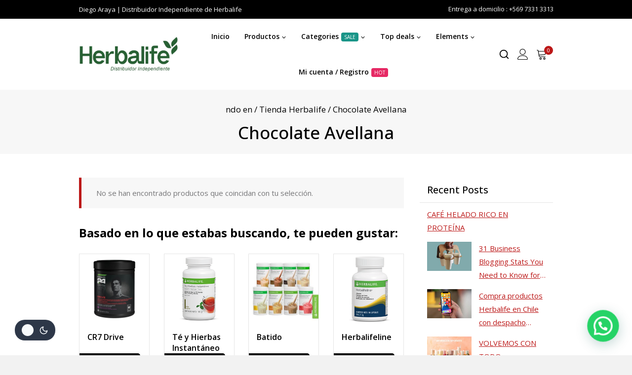

--- FILE ---
content_type: text/html; charset=UTF-8
request_url: https://www.batidos.cl/batido-2/chocolate-avellana/
body_size: 294159
content:
<!doctype html>
<html lang="es" class="no-js" itemtype="https://schema.org/Blog" itemscope>
<head>
	<meta charset="UTF-8">
	<meta name="viewport" content="width=device-width, initial-scale=1, minimum-scale=1">
	<link rel='stylesheet' id='base-dark-mode-css' href='https://www.batidos.cl/wp-content/plugins/templatemela-core/includes/addons/dark-mode/dark-mode.css?ver=3.4.8' media='all' />
<style id='base-dark-mode-inline-css'>
:root{color-scheme:light dark;}html:not(.specificity){color-scheme:light;}html body{--global-light-toggle-switch:#F7FAFC;--global-dark-toggle-switch:#2D3748;}body.color-switch-dark{color-scheme:dark;--global-gray-400:#2f3336;--global-gray-500:#6B7280;--global-palette1:#ffd21d;--global-palette2:#e7ba0a;--global-palette3:#f8f9fb;--global-palette4:#d9d9d9;--global-palette5:#d9d9d9;--global-palette6:#d9d9d9;--global-palette7:#212121;--global-palette8:#0f0f0f;--global-palette9:#181818;--global-palette9rgb:24, 24, 24;--global-palette-highlight:var(--global-palette1);--global-palette-highlight-alt:var(--global-palette2);--global-palette-highlight-alt2:var(--global-palette9);--global-palette-btn-bg:var(--global-palette1);--global-palette-btn-bg-hover:var(--global-palette2);--global-palette-btn:var(--global-palette9);--global-palette-btn-hover:var(--global-palette9);--tec-color-background-events:var(--global-palette9);--tec-color-text-event-date:var(--global-palette3);--tec-color-text-event-title:var(--global-palette3);--tec-color-text-events-title:var(--global-palette3);--tec-color-background-view-selector-list-item-hover:var(--global-palette7);--tec-color-background-secondary:var(--global-palette7);--tec-color-link-primary:var(--global-palette3);--tec-color-icon-active:var(--global-palette3);--tec-color-day-marker-month:var(--global-palette4);--tec-color-border-active-month-grid-hover:var(--global-palette5);--tec-color-accent-primary:var(--global-palette1);}.base-color-palette-fixed-switcher{bottom:30px;}.base-color-palette-fixed-switcher.kcpf-position-right{right:30px;}.base-color-palette-fixed-switcher.kcpf-position-left{left:30px;}.base-color-palette-fixed-switcher .base-color-palette-switcher.kcps-style-switch.kcps-type-icon button.base-color-palette-toggle:after{width:calc( 1.2em + .3em );height:calc( 1.2em + .3em );}.base-color-palette-fixed-switcher .base-color-palette-switcher button.base-color-palette-toggle .base-color-palette-icon{font-size:1.2em;}.base-color-palette-header-switcher{--global-light-toggle-switch:#F7FAFC;--global-dark-toggle-switch:#2D3748;}.base-color-palette-header-switcher .base-color-palette-switcher.kcps-style-switch.kcps-type-icon button.base-color-palette-toggle:after{width:calc( 1.2em + .3em );height:calc( 1.2em + .3em );}.base-color-palette-header-switcher .base-color-palette-switcher button.base-color-palette-toggle .base-color-palette-icon{font-size:1.2em;}.base-color-palette-mobile-switcher{--global-light-toggle-switch:#F7FAFC;--global-dark-toggle-switch:#2D3748;}.base-color-palette-mobile-switcher .base-color-palette-switcher.kcps-style-switch.kcps-type-icon button.base-color-palette-toggle:after{width:calc( 1.2em + .3em );height:calc( 1.2em + .3em );}.base-color-palette-mobile-switcher .base-color-palette-switcher button.base-color-palette-toggle .base-color-palette-icon{font-size:1.2em;}.base-color-palette-footer-switcher{--global-light-toggle-switch:#F7FAFC;--global-dark-toggle-switch:#2D3748;}.base-color-palette-footer-switcher .base-color-palette-switcher.kcps-style-switch.kcps-type-icon button.base-color-palette-toggle:after{width:calc( 1.2em + .3em );height:calc( 1.2em + .3em );}.base-color-palette-footer-switcher .base-color-palette-switcher button.base-color-palette-toggle .base-color-palette-icon{font-size:1.2em;}
</style>
<meta name='robots' content='index, follow, max-image-preview:large, max-snippet:-1, max-video-preview:-1' />
	<style>img:is([sizes="auto" i], [sizes^="auto," i]) { contain-intrinsic-size: 3000px 1500px }</style>
	
	<!-- This site is optimized with the Yoast SEO plugin v26.8 - https://yoast.com/product/yoast-seo-wordpress/ -->
	<title>Chocolate Avellana archivos - Herbalife en Chile Productos</title>
	<link rel="canonical" href="https://www.batidos.cl/batido-2/chocolate-avellana/" />
	<meta property="og:locale" content="es_ES" />
	<meta property="og:type" content="article" />
	<meta property="og:title" content="Chocolate Avellana archivos - Herbalife en Chile Productos" />
	<meta property="og:url" content="https://www.batidos.cl/batido-2/chocolate-avellana/" />
	<meta property="og:site_name" content="Herbalife en Chile Productos" />
	<meta name="twitter:card" content="summary_large_image" />
	<script type="application/ld+json" class="yoast-schema-graph">{"@context":"https://schema.org","@graph":[{"@type":"CollectionPage","@id":"https://www.batidos.cl/batido-2/chocolate-avellana/","url":"https://www.batidos.cl/batido-2/chocolate-avellana/","name":"Chocolate Avellana archivos - Herbalife en Chile Productos","isPartOf":{"@id":"https://www.batidos.cl/#website"},"inLanguage":"es"},{"@type":"WebSite","@id":"https://www.batidos.cl/#website","url":"https://www.batidos.cl/","name":"Herbalife en Chile Productos","description":"Distribuidor Herbalife providencia","publisher":{"@id":"https://www.batidos.cl/#organization"},"potentialAction":[{"@type":"SearchAction","target":{"@type":"EntryPoint","urlTemplate":"https://www.batidos.cl/?s={search_term_string}"},"query-input":{"@type":"PropertyValueSpecification","valueRequired":true,"valueName":"search_term_string"}}],"inLanguage":"es"},{"@type":"Organization","@id":"https://www.batidos.cl/#organization","name":"Herbalife en Chile Productos","url":"https://www.batidos.cl/","logo":{"@type":"ImageObject","inLanguage":"es","@id":"https://www.batidos.cl/#/schema/logo/image/","url":"https://www.batidos.cl/wp-content/uploads/2025/02/cropped-logo_2023100153303.jpg","contentUrl":"https://www.batidos.cl/wp-content/uploads/2025/02/cropped-logo_2023100153303.jpg","width":1149,"height":423,"caption":"Herbalife en Chile Productos"},"image":{"@id":"https://www.batidos.cl/#/schema/logo/image/"},"sameAs":["https://www.facebook.com/batidos.cl","https://www.instagram.com/batidos.cl"]}]}</script>
	<!-- / Yoast SEO plugin. -->


<link rel="alternate" type="application/rss+xml" title="Herbalife en Chile Productos &raquo; Feed" href="https://www.batidos.cl/feed/" />
<link rel="alternate" type="application/rss+xml" title="Herbalife en Chile Productos &raquo; Feed de los comentarios" href="https://www.batidos.cl/comments/feed/" />
			<script>document.documentElement.classList.remove( 'no-js' );</script>
			<link rel="alternate" type="application/rss+xml" title="Herbalife en Chile Productos &raquo; Chocolate Avellana Batido 2 Feed" href="https://www.batidos.cl/batido-2/chocolate-avellana/feed/" />
<script>
window._wpemojiSettings = {"baseUrl":"https:\/\/s.w.org\/images\/core\/emoji\/16.0.1\/72x72\/","ext":".png","svgUrl":"https:\/\/s.w.org\/images\/core\/emoji\/16.0.1\/svg\/","svgExt":".svg","source":{"concatemoji":"https:\/\/www.batidos.cl\/wp-includes\/js\/wp-emoji-release.min.js?ver=6.8.3"}};
/*! This file is auto-generated */
!function(s,n){var o,i,e;function c(e){try{var t={supportTests:e,timestamp:(new Date).valueOf()};sessionStorage.setItem(o,JSON.stringify(t))}catch(e){}}function p(e,t,n){e.clearRect(0,0,e.canvas.width,e.canvas.height),e.fillText(t,0,0);var t=new Uint32Array(e.getImageData(0,0,e.canvas.width,e.canvas.height).data),a=(e.clearRect(0,0,e.canvas.width,e.canvas.height),e.fillText(n,0,0),new Uint32Array(e.getImageData(0,0,e.canvas.width,e.canvas.height).data));return t.every(function(e,t){return e===a[t]})}function u(e,t){e.clearRect(0,0,e.canvas.width,e.canvas.height),e.fillText(t,0,0);for(var n=e.getImageData(16,16,1,1),a=0;a<n.data.length;a++)if(0!==n.data[a])return!1;return!0}function f(e,t,n,a){switch(t){case"flag":return n(e,"\ud83c\udff3\ufe0f\u200d\u26a7\ufe0f","\ud83c\udff3\ufe0f\u200b\u26a7\ufe0f")?!1:!n(e,"\ud83c\udde8\ud83c\uddf6","\ud83c\udde8\u200b\ud83c\uddf6")&&!n(e,"\ud83c\udff4\udb40\udc67\udb40\udc62\udb40\udc65\udb40\udc6e\udb40\udc67\udb40\udc7f","\ud83c\udff4\u200b\udb40\udc67\u200b\udb40\udc62\u200b\udb40\udc65\u200b\udb40\udc6e\u200b\udb40\udc67\u200b\udb40\udc7f");case"emoji":return!a(e,"\ud83e\udedf")}return!1}function g(e,t,n,a){var r="undefined"!=typeof WorkerGlobalScope&&self instanceof WorkerGlobalScope?new OffscreenCanvas(300,150):s.createElement("canvas"),o=r.getContext("2d",{willReadFrequently:!0}),i=(o.textBaseline="top",o.font="600 32px Arial",{});return e.forEach(function(e){i[e]=t(o,e,n,a)}),i}function t(e){var t=s.createElement("script");t.src=e,t.defer=!0,s.head.appendChild(t)}"undefined"!=typeof Promise&&(o="wpEmojiSettingsSupports",i=["flag","emoji"],n.supports={everything:!0,everythingExceptFlag:!0},e=new Promise(function(e){s.addEventListener("DOMContentLoaded",e,{once:!0})}),new Promise(function(t){var n=function(){try{var e=JSON.parse(sessionStorage.getItem(o));if("object"==typeof e&&"number"==typeof e.timestamp&&(new Date).valueOf()<e.timestamp+604800&&"object"==typeof e.supportTests)return e.supportTests}catch(e){}return null}();if(!n){if("undefined"!=typeof Worker&&"undefined"!=typeof OffscreenCanvas&&"undefined"!=typeof URL&&URL.createObjectURL&&"undefined"!=typeof Blob)try{var e="postMessage("+g.toString()+"("+[JSON.stringify(i),f.toString(),p.toString(),u.toString()].join(",")+"));",a=new Blob([e],{type:"text/javascript"}),r=new Worker(URL.createObjectURL(a),{name:"wpTestEmojiSupports"});return void(r.onmessage=function(e){c(n=e.data),r.terminate(),t(n)})}catch(e){}c(n=g(i,f,p,u))}t(n)}).then(function(e){for(var t in e)n.supports[t]=e[t],n.supports.everything=n.supports.everything&&n.supports[t],"flag"!==t&&(n.supports.everythingExceptFlag=n.supports.everythingExceptFlag&&n.supports[t]);n.supports.everythingExceptFlag=n.supports.everythingExceptFlag&&!n.supports.flag,n.DOMReady=!1,n.readyCallback=function(){n.DOMReady=!0}}).then(function(){return e}).then(function(){var e;n.supports.everything||(n.readyCallback(),(e=n.source||{}).concatemoji?t(e.concatemoji):e.wpemoji&&e.twemoji&&(t(e.twemoji),t(e.wpemoji)))}))}((window,document),window._wpemojiSettings);
</script>
<style id='wp-emoji-styles-inline-css'>

	img.wp-smiley, img.emoji {
		display: inline !important;
		border: none !important;
		box-shadow: none !important;
		height: 1em !important;
		width: 1em !important;
		margin: 0 0.07em !important;
		vertical-align: -0.1em !important;
		background: none !important;
		padding: 0 !important;
	}
</style>
<link rel='stylesheet' id='wp-block-library-css' href='https://www.batidos.cl/wp-includes/css/dist/block-library/style.min.css?ver=6.8.3' media='all' />
<style id='wp-block-library-theme-inline-css'>
.wp-block-audio :where(figcaption){color:#555;font-size:13px;text-align:center}.is-dark-theme .wp-block-audio :where(figcaption){color:#ffffffa6}.wp-block-audio{margin:0 0 1em}.wp-block-code{border:1px solid #ccc;border-radius:4px;font-family:Menlo,Consolas,monaco,monospace;padding:.8em 1em}.wp-block-embed :where(figcaption){color:#555;font-size:13px;text-align:center}.is-dark-theme .wp-block-embed :where(figcaption){color:#ffffffa6}.wp-block-embed{margin:0 0 1em}.blocks-gallery-caption{color:#555;font-size:13px;text-align:center}.is-dark-theme .blocks-gallery-caption{color:#ffffffa6}:root :where(.wp-block-image figcaption){color:#555;font-size:13px;text-align:center}.is-dark-theme :root :where(.wp-block-image figcaption){color:#ffffffa6}.wp-block-image{margin:0 0 1em}.wp-block-pullquote{border-bottom:4px solid;border-top:4px solid;color:currentColor;margin-bottom:1.75em}.wp-block-pullquote cite,.wp-block-pullquote footer,.wp-block-pullquote__citation{color:currentColor;font-size:.8125em;font-style:normal;text-transform:uppercase}.wp-block-quote{border-left:.25em solid;margin:0 0 1.75em;padding-left:1em}.wp-block-quote cite,.wp-block-quote footer{color:currentColor;font-size:.8125em;font-style:normal;position:relative}.wp-block-quote:where(.has-text-align-right){border-left:none;border-right:.25em solid;padding-left:0;padding-right:1em}.wp-block-quote:where(.has-text-align-center){border:none;padding-left:0}.wp-block-quote.is-large,.wp-block-quote.is-style-large,.wp-block-quote:where(.is-style-plain){border:none}.wp-block-search .wp-block-search__label{font-weight:700}.wp-block-search__button{border:1px solid #ccc;padding:.375em .625em}:where(.wp-block-group.has-background){padding:1.25em 2.375em}.wp-block-separator.has-css-opacity{opacity:.4}.wp-block-separator{border:none;border-bottom:2px solid;margin-left:auto;margin-right:auto}.wp-block-separator.has-alpha-channel-opacity{opacity:1}.wp-block-separator:not(.is-style-wide):not(.is-style-dots){width:100px}.wp-block-separator.has-background:not(.is-style-dots){border-bottom:none;height:1px}.wp-block-separator.has-background:not(.is-style-wide):not(.is-style-dots){height:2px}.wp-block-table{margin:0 0 1em}.wp-block-table td,.wp-block-table th{word-break:normal}.wp-block-table :where(figcaption){color:#555;font-size:13px;text-align:center}.is-dark-theme .wp-block-table :where(figcaption){color:#ffffffa6}.wp-block-video :where(figcaption){color:#555;font-size:13px;text-align:center}.is-dark-theme .wp-block-video :where(figcaption){color:#ffffffa6}.wp-block-video{margin:0 0 1em}:root :where(.wp-block-template-part.has-background){margin-bottom:0;margin-top:0;padding:1.25em 2.375em}
</style>
<style id='joinchat-button-style-inline-css'>
.wp-block-joinchat-button{border:none!important;text-align:center}.wp-block-joinchat-button figure{display:table;margin:0 auto;padding:0}.wp-block-joinchat-button figcaption{font:normal normal 400 .6em/2em var(--wp--preset--font-family--system-font,sans-serif);margin:0;padding:0}.wp-block-joinchat-button .joinchat-button__qr{background-color:#fff;border:6px solid #25d366;border-radius:30px;box-sizing:content-box;display:block;height:200px;margin:auto;overflow:hidden;padding:10px;width:200px}.wp-block-joinchat-button .joinchat-button__qr canvas,.wp-block-joinchat-button .joinchat-button__qr img{display:block;margin:auto}.wp-block-joinchat-button .joinchat-button__link{align-items:center;background-color:#25d366;border:6px solid #25d366;border-radius:30px;display:inline-flex;flex-flow:row nowrap;justify-content:center;line-height:1.25em;margin:0 auto;text-decoration:none}.wp-block-joinchat-button .joinchat-button__link:before{background:transparent var(--joinchat-ico) no-repeat center;background-size:100%;content:"";display:block;height:1.5em;margin:-.75em .75em -.75em 0;width:1.5em}.wp-block-joinchat-button figure+.joinchat-button__link{margin-top:10px}@media (orientation:landscape)and (min-height:481px),(orientation:portrait)and (min-width:481px){.wp-block-joinchat-button.joinchat-button--qr-only figure+.joinchat-button__link{display:none}}@media (max-width:480px),(orientation:landscape)and (max-height:480px){.wp-block-joinchat-button figure{display:none}}

</style>
<style id='global-styles-inline-css'>
:root{--wp--preset--aspect-ratio--square: 1;--wp--preset--aspect-ratio--4-3: 4/3;--wp--preset--aspect-ratio--3-4: 3/4;--wp--preset--aspect-ratio--3-2: 3/2;--wp--preset--aspect-ratio--2-3: 2/3;--wp--preset--aspect-ratio--16-9: 16/9;--wp--preset--aspect-ratio--9-16: 9/16;--wp--preset--color--black: #000000;--wp--preset--color--cyan-bluish-gray: #abb8c3;--wp--preset--color--white: #ffffff;--wp--preset--color--pale-pink: #f78da7;--wp--preset--color--vivid-red: #cf2e2e;--wp--preset--color--luminous-vivid-orange: #ff6900;--wp--preset--color--luminous-vivid-amber: #fcb900;--wp--preset--color--light-green-cyan: #7bdcb5;--wp--preset--color--vivid-green-cyan: #00d084;--wp--preset--color--pale-cyan-blue: #8ed1fc;--wp--preset--color--vivid-cyan-blue: #0693e3;--wp--preset--color--vivid-purple: #9b51e0;--wp--preset--color--theme-palette-1: var(--global-palette1);--wp--preset--color--theme-palette-2: var(--global-palette2);--wp--preset--color--theme-palette-3: var(--global-palette3);--wp--preset--color--theme-palette-4: var(--global-palette4);--wp--preset--color--theme-palette-5: var(--global-palette5);--wp--preset--color--theme-palette-6: var(--global-palette6);--wp--preset--color--theme-palette-7: var(--global-palette7);--wp--preset--color--theme-palette-8: var(--global-palette8);--wp--preset--color--theme-palette-9: var(--global-palette9);--wp--preset--gradient--vivid-cyan-blue-to-vivid-purple: linear-gradient(135deg,rgba(6,147,227,1) 0%,rgb(155,81,224) 100%);--wp--preset--gradient--light-green-cyan-to-vivid-green-cyan: linear-gradient(135deg,rgb(122,220,180) 0%,rgb(0,208,130) 100%);--wp--preset--gradient--luminous-vivid-amber-to-luminous-vivid-orange: linear-gradient(135deg,rgba(252,185,0,1) 0%,rgba(255,105,0,1) 100%);--wp--preset--gradient--luminous-vivid-orange-to-vivid-red: linear-gradient(135deg,rgba(255,105,0,1) 0%,rgb(207,46,46) 100%);--wp--preset--gradient--very-light-gray-to-cyan-bluish-gray: linear-gradient(135deg,rgb(238,238,238) 0%,rgb(169,184,195) 100%);--wp--preset--gradient--cool-to-warm-spectrum: linear-gradient(135deg,rgb(74,234,220) 0%,rgb(151,120,209) 20%,rgb(207,42,186) 40%,rgb(238,44,130) 60%,rgb(251,105,98) 80%,rgb(254,248,76) 100%);--wp--preset--gradient--blush-light-purple: linear-gradient(135deg,rgb(255,206,236) 0%,rgb(152,150,240) 100%);--wp--preset--gradient--blush-bordeaux: linear-gradient(135deg,rgb(254,205,165) 0%,rgb(254,45,45) 50%,rgb(107,0,62) 100%);--wp--preset--gradient--luminous-dusk: linear-gradient(135deg,rgb(255,203,112) 0%,rgb(199,81,192) 50%,rgb(65,88,208) 100%);--wp--preset--gradient--pale-ocean: linear-gradient(135deg,rgb(255,245,203) 0%,rgb(182,227,212) 50%,rgb(51,167,181) 100%);--wp--preset--gradient--electric-grass: linear-gradient(135deg,rgb(202,248,128) 0%,rgb(113,206,126) 100%);--wp--preset--gradient--midnight: linear-gradient(135deg,rgb(2,3,129) 0%,rgb(40,116,252) 100%);--wp--preset--font-size--small: var(--global-font-size-small);--wp--preset--font-size--medium: var(--global-font-size-medium);--wp--preset--font-size--large: var(--global-font-size-large);--wp--preset--font-size--x-large: 42px;--wp--preset--font-size--larger: var(--global-font-size-larger);--wp--preset--font-size--xxlarge: var(--global-font-size-xxlarge);--wp--preset--spacing--20: 0.44rem;--wp--preset--spacing--30: 0.67rem;--wp--preset--spacing--40: 1rem;--wp--preset--spacing--50: 1.5rem;--wp--preset--spacing--60: 2.25rem;--wp--preset--spacing--70: 3.38rem;--wp--preset--spacing--80: 5.06rem;--wp--preset--shadow--natural: 6px 6px 9px rgba(0, 0, 0, 0.2);--wp--preset--shadow--deep: 12px 12px 50px rgba(0, 0, 0, 0.4);--wp--preset--shadow--sharp: 6px 6px 0px rgba(0, 0, 0, 0.2);--wp--preset--shadow--outlined: 6px 6px 0px -3px rgba(255, 255, 255, 1), 6px 6px rgba(0, 0, 0, 1);--wp--preset--shadow--crisp: 6px 6px 0px rgba(0, 0, 0, 1);}:root { --wp--style--global--content-size: var(--global-calc-content-width);--wp--style--global--wide-size: var(--global-calc-wide-content-width); }:where(body) { margin: 0; }.wp-site-blocks > .alignleft { float: left; margin-right: 2em; }.wp-site-blocks > .alignright { float: right; margin-left: 2em; }.wp-site-blocks > .aligncenter { justify-content: center; margin-left: auto; margin-right: auto; }:where(.is-layout-flex){gap: 0.5em;}:where(.is-layout-grid){gap: 0.5em;}.is-layout-flow > .alignleft{float: left;margin-inline-start: 0;margin-inline-end: 2em;}.is-layout-flow > .alignright{float: right;margin-inline-start: 2em;margin-inline-end: 0;}.is-layout-flow > .aligncenter{margin-left: auto !important;margin-right: auto !important;}.is-layout-constrained > .alignleft{float: left;margin-inline-start: 0;margin-inline-end: 2em;}.is-layout-constrained > .alignright{float: right;margin-inline-start: 2em;margin-inline-end: 0;}.is-layout-constrained > .aligncenter{margin-left: auto !important;margin-right: auto !important;}.is-layout-constrained > :where(:not(.alignleft):not(.alignright):not(.alignfull)){max-width: var(--wp--style--global--content-size);margin-left: auto !important;margin-right: auto !important;}.is-layout-constrained > .alignwide{max-width: var(--wp--style--global--wide-size);}body .is-layout-flex{display: flex;}.is-layout-flex{flex-wrap: wrap;align-items: center;}.is-layout-flex > :is(*, div){margin: 0;}body .is-layout-grid{display: grid;}.is-layout-grid > :is(*, div){margin: 0;}body{padding-top: 0px;padding-right: 0px;padding-bottom: 0px;padding-left: 0px;}.has-black-color{color: var(--wp--preset--color--black) !important;}.has-cyan-bluish-gray-color{color: var(--wp--preset--color--cyan-bluish-gray) !important;}.has-white-color{color: var(--wp--preset--color--white) !important;}.has-pale-pink-color{color: var(--wp--preset--color--pale-pink) !important;}.has-vivid-red-color{color: var(--wp--preset--color--vivid-red) !important;}.has-luminous-vivid-orange-color{color: var(--wp--preset--color--luminous-vivid-orange) !important;}.has-luminous-vivid-amber-color{color: var(--wp--preset--color--luminous-vivid-amber) !important;}.has-light-green-cyan-color{color: var(--wp--preset--color--light-green-cyan) !important;}.has-vivid-green-cyan-color{color: var(--wp--preset--color--vivid-green-cyan) !important;}.has-pale-cyan-blue-color{color: var(--wp--preset--color--pale-cyan-blue) !important;}.has-vivid-cyan-blue-color{color: var(--wp--preset--color--vivid-cyan-blue) !important;}.has-vivid-purple-color{color: var(--wp--preset--color--vivid-purple) !important;}.has-theme-palette-1-color{color: var(--wp--preset--color--theme-palette-1) !important;}.has-theme-palette-2-color{color: var(--wp--preset--color--theme-palette-2) !important;}.has-theme-palette-3-color{color: var(--wp--preset--color--theme-palette-3) !important;}.has-theme-palette-4-color{color: var(--wp--preset--color--theme-palette-4) !important;}.has-theme-palette-5-color{color: var(--wp--preset--color--theme-palette-5) !important;}.has-theme-palette-6-color{color: var(--wp--preset--color--theme-palette-6) !important;}.has-theme-palette-7-color{color: var(--wp--preset--color--theme-palette-7) !important;}.has-theme-palette-8-color{color: var(--wp--preset--color--theme-palette-8) !important;}.has-theme-palette-9-color{color: var(--wp--preset--color--theme-palette-9) !important;}.has-black-background-color{background-color: var(--wp--preset--color--black) !important;}.has-cyan-bluish-gray-background-color{background-color: var(--wp--preset--color--cyan-bluish-gray) !important;}.has-white-background-color{background-color: var(--wp--preset--color--white) !important;}.has-pale-pink-background-color{background-color: var(--wp--preset--color--pale-pink) !important;}.has-vivid-red-background-color{background-color: var(--wp--preset--color--vivid-red) !important;}.has-luminous-vivid-orange-background-color{background-color: var(--wp--preset--color--luminous-vivid-orange) !important;}.has-luminous-vivid-amber-background-color{background-color: var(--wp--preset--color--luminous-vivid-amber) !important;}.has-light-green-cyan-background-color{background-color: var(--wp--preset--color--light-green-cyan) !important;}.has-vivid-green-cyan-background-color{background-color: var(--wp--preset--color--vivid-green-cyan) !important;}.has-pale-cyan-blue-background-color{background-color: var(--wp--preset--color--pale-cyan-blue) !important;}.has-vivid-cyan-blue-background-color{background-color: var(--wp--preset--color--vivid-cyan-blue) !important;}.has-vivid-purple-background-color{background-color: var(--wp--preset--color--vivid-purple) !important;}.has-theme-palette-1-background-color{background-color: var(--wp--preset--color--theme-palette-1) !important;}.has-theme-palette-2-background-color{background-color: var(--wp--preset--color--theme-palette-2) !important;}.has-theme-palette-3-background-color{background-color: var(--wp--preset--color--theme-palette-3) !important;}.has-theme-palette-4-background-color{background-color: var(--wp--preset--color--theme-palette-4) !important;}.has-theme-palette-5-background-color{background-color: var(--wp--preset--color--theme-palette-5) !important;}.has-theme-palette-6-background-color{background-color: var(--wp--preset--color--theme-palette-6) !important;}.has-theme-palette-7-background-color{background-color: var(--wp--preset--color--theme-palette-7) !important;}.has-theme-palette-8-background-color{background-color: var(--wp--preset--color--theme-palette-8) !important;}.has-theme-palette-9-background-color{background-color: var(--wp--preset--color--theme-palette-9) !important;}.has-black-border-color{border-color: var(--wp--preset--color--black) !important;}.has-cyan-bluish-gray-border-color{border-color: var(--wp--preset--color--cyan-bluish-gray) !important;}.has-white-border-color{border-color: var(--wp--preset--color--white) !important;}.has-pale-pink-border-color{border-color: var(--wp--preset--color--pale-pink) !important;}.has-vivid-red-border-color{border-color: var(--wp--preset--color--vivid-red) !important;}.has-luminous-vivid-orange-border-color{border-color: var(--wp--preset--color--luminous-vivid-orange) !important;}.has-luminous-vivid-amber-border-color{border-color: var(--wp--preset--color--luminous-vivid-amber) !important;}.has-light-green-cyan-border-color{border-color: var(--wp--preset--color--light-green-cyan) !important;}.has-vivid-green-cyan-border-color{border-color: var(--wp--preset--color--vivid-green-cyan) !important;}.has-pale-cyan-blue-border-color{border-color: var(--wp--preset--color--pale-cyan-blue) !important;}.has-vivid-cyan-blue-border-color{border-color: var(--wp--preset--color--vivid-cyan-blue) !important;}.has-vivid-purple-border-color{border-color: var(--wp--preset--color--vivid-purple) !important;}.has-theme-palette-1-border-color{border-color: var(--wp--preset--color--theme-palette-1) !important;}.has-theme-palette-2-border-color{border-color: var(--wp--preset--color--theme-palette-2) !important;}.has-theme-palette-3-border-color{border-color: var(--wp--preset--color--theme-palette-3) !important;}.has-theme-palette-4-border-color{border-color: var(--wp--preset--color--theme-palette-4) !important;}.has-theme-palette-5-border-color{border-color: var(--wp--preset--color--theme-palette-5) !important;}.has-theme-palette-6-border-color{border-color: var(--wp--preset--color--theme-palette-6) !important;}.has-theme-palette-7-border-color{border-color: var(--wp--preset--color--theme-palette-7) !important;}.has-theme-palette-8-border-color{border-color: var(--wp--preset--color--theme-palette-8) !important;}.has-theme-palette-9-border-color{border-color: var(--wp--preset--color--theme-palette-9) !important;}.has-vivid-cyan-blue-to-vivid-purple-gradient-background{background: var(--wp--preset--gradient--vivid-cyan-blue-to-vivid-purple) !important;}.has-light-green-cyan-to-vivid-green-cyan-gradient-background{background: var(--wp--preset--gradient--light-green-cyan-to-vivid-green-cyan) !important;}.has-luminous-vivid-amber-to-luminous-vivid-orange-gradient-background{background: var(--wp--preset--gradient--luminous-vivid-amber-to-luminous-vivid-orange) !important;}.has-luminous-vivid-orange-to-vivid-red-gradient-background{background: var(--wp--preset--gradient--luminous-vivid-orange-to-vivid-red) !important;}.has-very-light-gray-to-cyan-bluish-gray-gradient-background{background: var(--wp--preset--gradient--very-light-gray-to-cyan-bluish-gray) !important;}.has-cool-to-warm-spectrum-gradient-background{background: var(--wp--preset--gradient--cool-to-warm-spectrum) !important;}.has-blush-light-purple-gradient-background{background: var(--wp--preset--gradient--blush-light-purple) !important;}.has-blush-bordeaux-gradient-background{background: var(--wp--preset--gradient--blush-bordeaux) !important;}.has-luminous-dusk-gradient-background{background: var(--wp--preset--gradient--luminous-dusk) !important;}.has-pale-ocean-gradient-background{background: var(--wp--preset--gradient--pale-ocean) !important;}.has-electric-grass-gradient-background{background: var(--wp--preset--gradient--electric-grass) !important;}.has-midnight-gradient-background{background: var(--wp--preset--gradient--midnight) !important;}.has-small-font-size{font-size: var(--wp--preset--font-size--small) !important;}.has-medium-font-size{font-size: var(--wp--preset--font-size--medium) !important;}.has-large-font-size{font-size: var(--wp--preset--font-size--large) !important;}.has-x-large-font-size{font-size: var(--wp--preset--font-size--x-large) !important;}.has-larger-font-size{font-size: var(--wp--preset--font-size--larger) !important;}.has-xxlarge-font-size{font-size: var(--wp--preset--font-size--xxlarge) !important;}
:where(.wp-block-post-template.is-layout-flex){gap: 1.25em;}:where(.wp-block-post-template.is-layout-grid){gap: 1.25em;}
:where(.wp-block-columns.is-layout-flex){gap: 2em;}:where(.wp-block-columns.is-layout-grid){gap: 2em;}
:root :where(.wp-block-pullquote){font-size: 1.5em;line-height: 1.6;}
</style>
<link rel='stylesheet' id='contact-form-7-css' href='https://www.batidos.cl/wp-content/plugins/contact-form-7/includes/css/styles.css?ver=6.1.4' media='all' />
<link rel='stylesheet' id='sr7css-css' href='//www.batidos.cl/wp-content/plugins/revslider/public/css/sr7.css?ver=6.7.34' media='all' />
<style id='woocommerce-inline-inline-css'>
.woocommerce form .form-row .required { visibility: visible; }
</style>
<link rel='stylesheet' id='menu-addons-css' href='https://www.batidos.cl/wp-content/plugins/templatemela-core/includes/addons/mega-menu/menu-addon.css?ver=3.4.8' media='all' />
<link rel='stylesheet' id='base-min-cart-shipping-notice-css' href='https://www.batidos.cl/wp-content/plugins/templatemela-core/includes/addons/woocommerce-addons/mini-cart-notice.css?ver=3.4.8' media='all' />
<link rel='stylesheet' id='vertical-navigation-style-css' href='https://www.batidos.cl/wp-content/plugins/templatemela-core/includes/addons/additional/vertical-navigation.css?ver=3.4.8' media='all' />
<link rel='stylesheet' id='search-advanced-style-css' href='https://www.batidos.cl/wp-content/plugins/templatemela-core/includes/addons/additional/search-advanced.css?ver=3.4.8' media='all' />
<link rel='stylesheet' id='header-wishlist-style-css' href='https://www.batidos.cl/wp-content/plugins/templatemela-core/includes/addons/additional/header-wishlist.css?ver=3.4.8' media='all' />
<link rel='stylesheet' id='elementor-frontend-css' href='https://www.batidos.cl/wp-content/plugins/elementor/assets/css/frontend.min.css?ver=3.29.2' media='all' />
<link rel='stylesheet' id='elementor-post-8336-css' href='https://www.batidos.cl/wp-content/uploads/elementor/css/post-8336.css?ver=1768984078' media='all' />
<link rel='stylesheet' id='perfect-scrollbar-css' href='https://www.batidos.cl/wp-content/plugins/templatemela-core/assets/js/perfect-scrollbar/perfect-scrollbar.min.css?ver=3.4.8' media='all' />
<link rel='stylesheet' id='tmcore-frontend-css' href='https://www.batidos.cl/wp-content/plugins/templatemela-core/assets/css/frontend.min.css?ver=3.4.8' media='all' />
<link rel='stylesheet' id='restaurant-style-css' href='https://www.batidos.cl/wp-content/themes/avanam/style.css?ver=6.8.3' media='all' />
<link rel='stylesheet' id='restaurant-child-style-css' href='https://www.batidos.cl/wp-content/themes/avanam-restaurant/style.css?ver=1.0.0' media='all' />
<link rel='stylesheet' id='base-global-css' href='https://www.batidos.cl/wp-content/themes/avanam/assets/css/global.min.css?ver=1.5.7' media='all' />
<style id='base-global-inline-css'>
/* Base Base CSS */
:root{--global-palette1:#bc1818;--global-palette2:#000000;--global-palette3:#000000;--global-palette4:#767678;--global-palette5:#888888;--global-palette6:#999999;--global-palette7:#f7f7f7;--global-palette8:#f2f2f2;--global-palette9:#ffffff;--global-palette9rgb:255, 255, 255;--global-palette-highlight:var(--global-palette1);--global-palette-highlight-alt:var(--global-palette2);--global-palette-highlight-alt2:var(--global-palette9);--global-palette-btn-bg:var(--global-palette1);--global-palette-btn-bg-hover:var(--global-palette2);--global-palette-btn:var(--global-palette9);--global-palette-btn-hover:var(--global-palette9);--global-body-font-family:'Open Sans', var(--global-fallback-font);--global-heading-font-family:inherit;--global-primary-nav-font-family:inherit;--global-fallback-font:sans-serif;--global-display-fallback-font:sans-serif;--global-content-width:990px;--global-content-narrow-width:842px;--global-content-edge-padding:0.9375rem;--global-content-boxed-padding:2rem;--global-calc-content-width:calc(990px - var(--global-content-edge-padding) - var(--global-content-edge-padding) );--wp--style--global--content-size:var(--global-calc-content-width);}.wp-site-blocks{--global-vw:calc( 100vw - ( 0.5 * var(--scrollbar-offset)));}:root body.base-elementor-colors{--e-global-color-base1:var(--global-palette1);--e-global-color-base2:var(--global-palette2);--e-global-color-base3:var(--global-palette3);--e-global-color-base4:var(--global-palette4);--e-global-color-base5:var(--global-palette5);--e-global-color-base6:var(--global-palette6);--e-global-color-base7:var(--global-palette7);--e-global-color-base8:var(--global-palette8);--e-global-color-base9:var(--global-palette9);}body{background:var(--global-palette8);}body, input, select, optgroup, textarea{font-weight:400;font-size:15px;line-height:1.6;font-family:var(--global-body-font-family);color:var(--global-palette3);}.content-bg, body.content-style-unboxed .site{background:var(--global-palette9);}h1,h2,h3,h4,h5,h6{font-family:var(--global-heading-font-family);}h1{font-weight:700;font-size:38px;line-height:1.5;color:var(--global-palette3);}h2{font-weight:500;font-size:28px;line-height:1.5;color:var(--global-palette3);}h3{font-weight:700;font-size:24px;line-height:1.5;color:var(--global-palette3);}h4{font-weight:500;font-size:22px;line-height:1.5;color:var(--global-palette3);}h5{font-weight:400;font-size:20px;line-height:1.5;color:var(--global-palette3);}h6{font-weight:500;font-size:18px;line-height:1.5;color:var(--global-palette5);}.entry-hero h1{font-weight:500;font-size:35px;color:var(--global-palette3);}.entry-hero .base-breadcrumbs, .entry-hero .search-form{font-weight:400;font-size:17px;color:var(--global-palette3);}@media all and (max-width: 1024px){h1{font-size:30px;}.wp-site-blocks .entry-hero h1{font-size:26px;}}@media all and (max-width: 767px){h1{font-size:26px;line-height:1.3;}h2{font-size:22px;}h3{font-size:20px;}h4{font-size:18px;}.wp-site-blocks .entry-hero h1{font-size:20px;}.entry-hero .base-breadcrumbs{font-size:14px;}}.entry-hero .base-breadcrumbs{max-width:990px;}.site-container, .site-header-row-layout-contained, .site-footer-row-layout-contained, .entry-hero-layout-contained, .comments-area, .alignfull > .wp-block-cover__inner-container, .alignwide > .wp-block-cover__inner-container{max-width:var(--global-content-width);}.content-width-narrow .content-container.site-container, .content-width-narrow .hero-container.site-container{max-width:var(--global-content-narrow-width);}@media all and (min-width: 1220px){.wp-site-blocks .content-container  .alignwide{margin-left:-115px;margin-right:-115px;width:unset;max-width:unset;}}@media all and (min-width: 1102px){.content-width-narrow .wp-site-blocks .content-container .alignwide{margin-left:-130px;margin-right:-130px;width:unset;max-width:unset;}}.content-style-boxed .wp-site-blocks .entry-content .alignwide{margin-left:calc( -1 * var( --global-content-boxed-padding ) );margin-right:calc( -1 * var( --global-content-boxed-padding ) );}.content-area{margin-top:3rem;margin-bottom:3rem;}@media all and (max-width: 1024px){.content-area{margin-top:2rem;margin-bottom:2rem;}}@media all and (max-width: 767px){.content-area{margin-top:1rem;margin-bottom:1rem;}}@media all and (max-width: 1024px){:root{--global-content-boxed-padding:2rem;}}@media all and (max-width: 767px){:root{--global-content-boxed-padding:1.5rem;}}.entry-content-wrap{padding:2rem;}@media all and (max-width: 1024px){.entry-content-wrap{padding:2rem;}}@media all and (max-width: 767px){.entry-content-wrap{padding:1.5rem;}}.entry.single-entry{box-shadow:0px 15px 15px -10px rgba(0,0,0,0.05);}.entry.loop-entry{box-shadow:0px 15px 15px -10px rgba(0,0,0,0.05);}.loop-entry .entry-content-wrap{padding:2rem;}@media all and (max-width: 1024px){.loop-entry .entry-content-wrap{padding:2rem;}}@media all and (max-width: 767px){.loop-entry .entry-content-wrap{padding:1.5rem;}}.has-sidebar:not(.has-left-sidebar) .content-container{grid-template-columns:1fr 270px;}.has-sidebar.has-left-sidebar .content-container{grid-template-columns:270px 1fr;}.primary-sidebar.widget-area .widget{margin-bottom:1.8em;color:var(--global-palette4);}.primary-sidebar.widget-area .widget-title, .primary-sidebar.widget-area .wp-block-heading{font-weight:500;font-size:20px;color:var(--global-palette3);}.primary-sidebar.widget-area .sidebar-inner-wrap a:where(:not(.button):not(.wp-block-button__link):not(.wp-element-button)){color:var(--global-palette4);}.primary-sidebar.widget-area .sidebar-inner-wrap a:where(:not(.button):not(.wp-block-button__link):not(.wp-element-button)):hover{color:var(--global-palette-highlight);}@media all and (max-width: 767px){.primary-sidebar.widget-area .widget-title, .primary-sidebar.widget-area .wp-block-heading{font-size:18px;}}button, .button, .wp-block-button__link, input[type="button"], input[type="reset"], input[type="submit"], .fl-button, .elementor-button-wrapper .elementor-button{font-weight:400;font-size:15px;line-height:1.7;text-transform:capitalize;border-radius:5px;padding:7px 25px 7px 25px;border:1px solid var(--global-palette3);border-color:transparent;box-shadow:0px 0px 0px 0px rgba(0,0,0,0.0);}.wp-block-button.is-style-outline .wp-block-button__link{padding:7px 25px 7px 25px;}button:hover, button:focus, button:active, .button:hover, .button:focus, .button:active, .wp-block-button__link:hover, .wp-block-button__link:focus, .wp-block-button__link:active, input[type="button"]:hover, input[type="button"]:focus, input[type="button"]:active, input[type="reset"]:hover, input[type="reset"]:focus, input[type="reset"]:active, input[type="submit"]:hover, input[type="submit"]:focus, input[type="submit"]:active, .elementor-button-wrapper .elementor-button:hover, .elementor-button-wrapper .elementor-button:focus, .elementor-button-wrapper .elementor-button:active{border-color:var(--global-palette3);box-shadow:0px 15px 25px 0px rgba(0,0,0,0.0);}.kb-button.kb-btn-global-outline.kb-btn-global-inherit{padding-top:calc(7px - 2px);padding-right:calc(25px - 2px);padding-bottom:calc(7px - 2px);padding-left:calc(25px - 2px);}@media all and (max-width: 1024px){button, .button, .wp-block-button__link, input[type="button"], input[type="reset"], input[type="submit"], .fl-button, .elementor-button-wrapper .elementor-button{border-color:transparent;}}@media all and (max-width: 767px){button, .button, .wp-block-button__link, input[type="button"], input[type="reset"], input[type="submit"], .fl-button, .elementor-button-wrapper .elementor-button{padding:5px 15px 5px 15px;border-color:transparent;}.wp-block-button.is-style-outline .wp-block-button__link{padding:5px 15px 5px 15px;}.kb-button.kb-btn-global-outline.kb-btn-global-inherit{padding-top:calc(5px - 2px);padding-right:calc(15px - 2px);padding-bottom:calc(5px - 2px);padding-left:calc(15px - 2px);}}@media all and (min-width: 1025px){.transparent-header .entry-hero .entry-hero-container-inner{padding-top:calc(38px + 80px);}}@media all and (max-width: 1024px){.mobile-transparent-header .entry-hero .entry-hero-container-inner{padding-top:calc(38px + 70px);}}@media all and (max-width: 767px){.mobile-transparent-header .entry-hero .entry-hero-container-inner{padding-top:calc(38px + 70px);}}#bt-scroll-up-reader, #bt-scroll-up{border:1px solid transparent;border-radius:100px 100px 100px 100px;color:var(--global-palette1);background:var(--global-palette9);border-color:var(--global-palette1);bottom:30px;font-size:1.2em;padding:0.4em 0.4em 0.4em 0.4em;}#bt-scroll-up-reader.scroll-up-side-right, #bt-scroll-up.scroll-up-side-right{right:30px;}#bt-scroll-up-reader.scroll-up-side-left, #bt-scroll-up.scroll-up-side-left{left:30px;}#bt-scroll-up-reader:hover, #bt-scroll-up:hover{color:var(--global-palette9);background:var(--global-palette1);}.entry-hero.post-archive-hero-section .entry-header{min-height:130px;}@media all and (max-width: 1024px){.entry-hero.post-archive-hero-section .entry-header{min-height:100px;}}@media all and (max-width: 767px){.entry-hero.post-archive-hero-section .entry-header{min-height:70px;}}.post-archive-title .base-breadcrumbs{color:var(--global-palette3);}.post-archive-title .base-breadcrumbs a:hover{color:var(--global-palette1);}.loop-entry.type-post h2.entry-title{font-weight:500;font-size:20px;line-height:1.3em;}
/* Base Header CSS */
@media all and (max-width: 1024px){.mobile-transparent-header #masthead{position:absolute;left:0px;right:0px;z-index:100;}.base-scrollbar-fixer.mobile-transparent-header #masthead{right:var(--scrollbar-offset,0);}.mobile-transparent-header #masthead, .mobile-transparent-header .site-top-header-wrap .site-header-row-container-inner, .mobile-transparent-header .site-main-header-wrap .site-header-row-container-inner, .mobile-transparent-header .site-bottom-header-wrap .site-header-row-container-inner{background:transparent;}.site-header-row-tablet-layout-fullwidth, .site-header-row-tablet-layout-standard{padding:0px;}}@media all and (min-width: 1025px){.transparent-header #masthead{position:absolute;left:0px;right:0px;z-index:100;}.transparent-header.base-scrollbar-fixer #masthead{right:var(--scrollbar-offset,0);}.transparent-header #masthead, .transparent-header .site-top-header-wrap .site-header-row-container-inner, .transparent-header .site-main-header-wrap .site-header-row-container-inner, .transparent-header .site-bottom-header-wrap .site-header-row-container-inner{background:transparent;}}.site-branding a.brand img{max-width:200px;}.site-branding a.brand img.svg-logo-image{width:200px;}.site-branding{padding:0px 0px 0px 0px;}#masthead, #masthead .base-sticky-header.item-is-fixed:not(.item-at-start):not(.site-header-row-container):not(.site-main-header-wrap), #masthead .base-sticky-header.item-is-fixed:not(.item-at-start) > .site-header-row-container-inner{background:var(--global-palette9);}.site-main-header-wrap .site-header-row-container-inner{border-bottom:0px none transparent;}.site-main-header-inner-wrap{min-height:80px;}@media all and (max-width: 1024px){.site-main-header-inner-wrap{min-height:70px;}}.site-top-header-wrap .site-header-row-container-inner{background:var(--global-palette2);}.site-top-header-inner-wrap{min-height:38px;}.header-navigation[class*="header-navigation-style-underline"] .header-menu-container.primary-menu-container>ul>li>a:after{width:calc( 100% - 30px);}.main-navigation .primary-menu-container > ul > li.menu-item > a{padding-left:calc(30px / 2);padding-right:calc(30px / 2);padding-top:25px;padding-bottom:25px;color:var(--global-palette3);}.main-navigation .primary-menu-container > ul > li.menu-item .dropdown-nav-special-toggle{right:calc(30px / 2);}.main-navigation .primary-menu-container > ul li.menu-item > a{font-weight:600;font-size:14px;}.main-navigation .primary-menu-container > ul > li.menu-item > a:hover{color:var(--global-palette1);}.main-navigation .primary-menu-container > ul > li.menu-item.current-menu-item > a{color:var(--global-palette3);}.header-navigation .header-menu-container ul ul.sub-menu, .header-navigation .header-menu-container ul ul.submenu{background:var(--global-palette9);box-shadow:0px 2px 13px 0px rgba(0,0,0,0.1);}.header-navigation .header-menu-container ul ul li.menu-item > a{width:240px;padding-top:0.3em;padding-bottom:0.3em;color:var(--global-palette4);font-weight:400;font-size:15px;}.header-navigation .header-menu-container ul ul li.menu-item > a:hover{color:var(--global-palette1);}.header-navigation .header-menu-container ul ul li.menu-item.current-menu-item > a{color:var(--global-palette4);}.mobile-toggle-open-container .menu-toggle-open{color:var(--global-palette3);padding:0.4em 0.6em 0.4em 0.6em;font-size:14px;}.mobile-toggle-open-container .menu-toggle-open.menu-toggle-style-bordered{border:1px solid currentColor;}.mobile-toggle-open-container .menu-toggle-open .menu-toggle-icon{font-size:22px;}.mobile-toggle-open-container .menu-toggle-open:hover, .mobile-toggle-open-container .menu-toggle-open:focus-visible{color:var(--global-palette1);}.mobile-navigation ul li a{padding-top:0.6em;padding-bottom:0.6em;}.mobile-navigation ul li > a, .mobile-navigation ul li.menu-item-has-children > .drawer-nav-drop-wrap{color:var(--global-palette4);}.mobile-navigation ul li > a:hover, .mobile-navigation ul li.menu-item-has-children > .drawer-nav-drop-wrap:hover{color:var(--global-palette-highlight);}.mobile-navigation ul li.current-menu-item > a, .mobile-navigation ul li.current-menu-item.menu-item-has-children > .drawer-nav-drop-wrap{color:var(--global-palette-highlight);}.mobile-navigation ul li.menu-item-has-children .drawer-nav-drop-wrap, .mobile-navigation ul li:not(.menu-item-has-children) a{border-bottom:0px solid rgba(255,255,255,0.1);}.mobile-navigation:not(.drawer-navigation-parent-toggle-true) ul li.menu-item-has-children .drawer-nav-drop-wrap button{border-left:0px solid rgba(255,255,255,0.1);}#mobile-drawer .drawer-inner, #mobile-drawer.popup-drawer-layout-fullwidth.popup-drawer-animation-slice .pop-portion-bg, #mobile-drawer.popup-drawer-layout-fullwidth.popup-drawer-animation-slice.pop-animated.show-drawer .drawer-inner{color:var(--global-palette4);background:var(--global-palette9);}#mobile-drawer .drawer-header .drawer-toggle{padding:0.6em 0.15em 0.6em 0.15em;font-size:24px;}#mobile-drawer .drawer-header .drawer-toggle, #mobile-drawer .drawer-header .drawer-toggle:focus{color:var(--global-palette3);}.header-html{font-weight:400;font-size:13px;color:var(--global-palette9);}.header-html a{color:var(--global-palette8);}.header-html a:hover{color:var(--global-palette6);}.site-header-item .header-cart-wrap .header-cart-inner-wrap .header-cart-button{color:var(--global-palette3);}.header-cart-wrap .header-cart-button .header-cart-total{background:var(--global-palette1);color:var(--global-palette9);}.site-header-item .header-cart-wrap .header-cart-inner-wrap .header-cart-button:hover{color:var(--global-palette1);}.header-cart-wrap .header-cart-button:hover .header-cart-total{background:var(--global-palette1);color:var(--global-palette9);}.header-cart-wrap .header-cart-button .base-svg-iconset{font-size:22px;}.header-mobile-cart-wrap .header-cart-inner-wrap .header-cart-button{color:var(--global-palette3);}.header-mobile-cart-wrap .header-cart-button .header-cart-total{background:var(--global-palette1);color:var(--global-palette9);}.header-mobile-cart-wrap .header-cart-inner-wrap .header-cart-button:hover{color:var(--global-palette1);}.header-mobile-cart-wrap .header-cart-button:hover .header-cart-total{background:var(--global-palette1);color:var(--global-palette9);}.header-mobile-cart-wrap .header-cart-button .base-svg-iconset{font-size:22px;}.search-toggle-open-container .search-toggle-open{color:var(--global-palette3);padding:0em 0em 0em 0em;}.search-toggle-open-container .search-toggle-open.search-toggle-style-bordered{border:1px solid currentColor;}.search-toggle-open-container .search-toggle-open .search-toggle-icon{font-size:22px;}.search-toggle-open-container .search-toggle-open:hover, .search-toggle-open-container .search-toggle-open:focus{color:var(--global-palette1);}#search-drawer .drawer-inner .drawer-content form input.search-field, #search-drawer .drawer-inner .drawer-content form .base-search-icon-wrap, #search-drawer .drawer-header{color:var(--global-palette3);}#search-drawer .drawer-inner{background:var(--global-palette3);}
/* Base Footer CSS */
#colophon{background:var(--global-palette7);}.site-middle-footer-wrap .site-footer-row-container-inner{background:#000000;font-weight:400;font-size:14px;color:#ffffff;border-bottom:0px none transparent;}.site-footer .site-middle-footer-wrap a:where(:not(.button):not(.wp-block-button__link):not(.wp-element-button)){color:#ffffff;}.site-footer .site-middle-footer-wrap a:where(:not(.button):not(.wp-block-button__link):not(.wp-element-button)):hover{color:var(--global-palette1);}.site-middle-footer-inner-wrap{padding-top:50px;padding-bottom:50px;grid-column-gap:30px;grid-row-gap:30px;}.site-middle-footer-inner-wrap .widget{margin-bottom:30px;}.site-middle-footer-inner-wrap .widget-area .widget-title{font-weight:600;font-size:18px;color:#ffffff;}.site-middle-footer-inner-wrap .site-footer-section:not(:last-child):after{right:calc(-30px / 2);}@media all and (max-width: 1024px){.site-middle-footer-inner-wrap{padding-top:45px;padding-bottom:45px;grid-column-gap:30px;grid-row-gap:30px;}.site-middle-footer-inner-wrap .site-footer-section:not(:last-child):after{right:calc(-30px / 2);}}.site-bottom-footer-wrap .site-footer-row-container-inner{background:#1f1f1f;}.site-footer .site-bottom-footer-wrap a:where(:not(.button):not(.wp-block-button__link):not(.wp-element-button)){color:#ffffff;}.site-footer .site-bottom-footer-wrap a:where(:not(.button):not(.wp-block-button__link):not(.wp-element-button)):hover{color:var(--global-palette1);}.site-bottom-footer-inner-wrap{padding-top:30px;padding-bottom:90px;grid-column-gap:30px;grid-row-gap:30px;}.site-bottom-footer-inner-wrap .widget{margin-bottom:30px;}.site-bottom-footer-inner-wrap .site-footer-section:not(:last-child):after{right:calc(-30px / 2);}@media all and (max-width: 1024px){.site-bottom-footer-inner-wrap{padding-top:15px;padding-bottom:80px;}}#colophon .footer-html{font-weight:400;font-size:14px;color:#b8b8b8;margin:0px 0px 0px 0px;}
/* TemplateMela Core Header CSS */
.header-navigation-dropdown-direction-left ul ul.submenu, .header-navigation-dropdown-direction-left ul ul.sub-menu{right:0px;left:auto;}.rtl .header-navigation-dropdown-direction-right ul ul.submenu, .rtl .header-navigation-dropdown-direction-right ul ul.sub-menu{left:0px;right:auto;}.header-account-style-icon_title_label .header-account-content{padding-left:5px;}.header-account-style-icon_title_label .header-account-title{display:block;}.header-account-style-icon_title_label .header-account-label{display:block;}.header-account-button .nav-drop-title-wrap > .base-svg-iconset, .header-account-button > .base-svg-iconset{font-size:22px;}.site-header-item .header-account-button .nav-drop-title-wrap, .site-header-item .header-account-wrap > .header-account-button{display:flex;align-items:center;}.header-account-style-icon_label .header-account-label{padding-left:5px;}.header-account-style-label_icon .header-account-label{padding-right:5px;}.site-header-item .header-account-wrap .header-account-button{text-decoration:none;box-shadow:none;color:var(--global-palette3);background:transparent;padding:0.6em 0em 0.6em 0em;text-align:inherit;}.site-header-item .header-account-wrap .header-account-button:hover{color:var(--global-palette1);}.header-account-wrap .header-account-button .header-account-title{color:inherit;}.header-account-wrap .header-account-button .header-account-label{color:inherit;}.header-mobile-account-wrap .header-account-button .nav-drop-title-wrap > .base-svg-iconset, .header-mobile-account-wrap .header-account-button > .base-svg-iconset{font-size:22px;}.header-mobile-account-wrap .header-account-button .nav-drop-title-wrap, .header-mobile-account-wrap > .header-account-button{display:flex;align-items:center;}.header-mobile-account-wrap.header-account-style-icon_label .header-account-label{padding-left:5px;}.header-mobile-account-wrap.header-account-style-label_icon .header-account-label{padding-right:5px;}.header-mobile-account-wrap .header-account-button{text-decoration:none;box-shadow:none;color:var(--global-palette3);background:transparent;padding:0.6em 0em 0.6em 0em;}.header-mobile-account-wrap .header-account-button:hover{color:var(--global-palette1);}.header-mobile-account-wrap .header-account-button .header-account-title{color:inherit;}.header-mobile-account-wrap .header-account-button .header-account-label{color:inherit;}#login-drawer .drawer-inner .drawer-content{display:flex;justify-content:center;align-items:center;position:absolute;top:0px;bottom:0px;left:0px;right:0px;padding:0px;}#loginform p label, #login-drawer .login p label{display:block;}#login-drawer #loginform, #login-drawer .login{width:100%;}#login-drawer #loginform input, #login-drawer .login input{width:100%;}#login-drawer .login button{width:100%;}#login-drawer #loginform input[type="checkbox"], #login-drawer .login input[type="checkbox"]{width:auto;}#login-drawer .drawer-inner .drawer-header{position:relative;z-index:100;}#login-drawer .drawer-content_inner.widget_login_form_inner{padding:2em;width:100%;max-width:350px;border-radius:.25rem;background:var(--global-palette9);color:var(--global-palette4);}#login-drawer .lost_password a{color:var(--global-palette6);font-size:80%;}#login-drawer .lost_password, #login-drawer .register-field{text-align:center;}#login-drawer .widget_login_form_inner p{margin-top:1.2em;margin-bottom:0em;width:100%;float:none;}#login-drawer .widget_login_form_inner p:first-child{margin-top:0em;}#login-drawer .widget_login_form_inner label{margin-bottom:0.5em;}#login-drawer hr.register-divider{margin:1.2em 0;border-width:1px;}#login-drawer .register-field{font-size:90%;}@media all and (min-width: 1025px){#login-drawer hr.register-divider.hide-desktop{display:none;}#login-drawer p.register-field.hide-desktop{display:none;}}@media all and (max-width: 1024px){#login-drawer hr.register-divider.hide-mobile{display:none;}#login-drawer p.register-field.hide-mobile{display:none;}}@media all and (max-width: 767px){#login-drawer hr.register-divider.hide-mobile{display:none;}#login-drawer p.register-field.hide-mobile{display:none;}}.tertiary-navigation .tertiary-menu-container > ul > li.menu-item > a{padding-left:calc(1.2em / 2);padding-right:calc(1.2em / 2);padding-top:0.6em;padding-bottom:0.6em;color:var(--global-palette5);}.tertiary-navigation .tertiary-menu-container > ul > li.menu-item > a:hover{color:var(--global-palette-highlight);}.tertiary-navigation .tertiary-menu-container > ul > li.menu-item.current-menu-item > a{color:var(--global-palette3);}.header-navigation[class*="header-navigation-style-underline"] .header-menu-container.tertiary-menu-container>ul>li>a:after{width:calc( 100% - 1.2em);}.quaternary-navigation .quaternary-menu-container > ul > li.menu-item > a{padding-left:calc(1.2em / 2);padding-right:calc(1.2em / 2);padding-top:0.6em;padding-bottom:0.6em;color:var(--global-palette5);}.quaternary-navigation .quaternary-menu-container > ul > li.menu-item > a:hover{color:var(--global-palette-highlight);}.quaternary-navigation .quaternary-menu-container > ul > li.menu-item.current-menu-item > a{color:var(--global-palette3);}.header-navigation[class*="header-navigation-style-underline"] .header-menu-container.quaternary-menu-container>ul>li>a:after{width:calc( 100% - 1.2em);}#main-header .header-divider{border-right:1px solid var(--global-palette6);height:50%;}#main-header .header-divider2{border-right:1px solid var(--global-palette6);height:50%;}#main-header .header-divider3{border-right:1px solid var(--global-palette6);height:50%;}#mobile-header .header-mobile-divider, #mobile-drawer .header-mobile-divider{border-right:1px solid var(--global-palette6);height:50%;}#mobile-drawer .header-mobile-divider{border-top:1px solid var(--global-palette6);width:50%;}#mobile-header .header-mobile-divider2{border-right:1px solid var(--global-palette6);height:50%;}#mobile-drawer .header-mobile-divider2{border-top:1px solid var(--global-palette6);width:50%;}.header-item-search-bar form ::-webkit-input-placeholder{color:currentColor;opacity:0.5;}.header-item-search-bar form ::placeholder{color:currentColor;opacity:0.5;}.header-search-bar form{max-width:100%;width:240px;}.header-mobile-search-bar form{max-width:calc(100vw - var(--global-sm-spacing) - var(--global-sm-spacing));width:240px;}.header-widget-lstyle-normal .header-widget-area-inner a:not(.button){text-decoration:underline;}.element-contact-inner-wrap{display:flex;flex-wrap:wrap;align-items:center;margin-top:-0.6em;margin-left:calc(-0.6em / 2);margin-right:calc(-0.6em / 2);}.element-contact-inner-wrap .header-contact-item{display:inline-flex;flex-wrap:wrap;align-items:center;color:var(--global-palette9);font-weight:400;font-size:13px;margin-top:0.6em;margin-left:calc(0.6em / 2);margin-right:calc(0.6em / 2);}.element-contact-inner-wrap a.header-contact-item:hover{color:var(--global-palette1);}.element-contact-inner-wrap .header-contact-item .base-svg-iconset{font-size:0em;}.header-contact-item img{display:inline-block;}.header-contact-item .contact-content{margin-left:0.935em;}.rtl .header-contact-item .contact-content{margin-right:0.935em;margin-left:0px;}.header-contact-item .contact-content span{display:block;}.header-mobile-contact-wrap .element-contact-inner-wrap{display:flex;flex-wrap:wrap;align-items:center;margin-top:-0.6em;margin-left:calc(-0.6em / 2);margin-right:calc(-0.6em / 2);}.header-mobile-contact-wrap .element-contact-inner-wrap .header-contact-item{display:inline-flex;flex-wrap:wrap;align-items:center;margin-top:0.6em;margin-left:calc(0.6em / 2);margin-right:calc(0.6em / 2);}.header-mobile-contact-wrap .element-contact-inner-wrap .header-contact-item .base-svg-iconset{font-size:1em;}#main-header .header-button2{border:2px none transparent;box-shadow:0px 0px 0px -7px rgba(0,0,0,0);}#main-header .header-button2:hover{box-shadow:0px 15px 25px -7px rgba(0,0,0,0.1);}.mobile-header-button2-wrap .mobile-header-button-inner-wrap .mobile-header-button2{border:2px none transparent;box-shadow:0px 0px 0px -7px rgba(0,0,0,0);}.mobile-header-button2-wrap .mobile-header-button-inner-wrap .mobile-header-button2:hover{box-shadow:0px 15px 25px -7px rgba(0,0,0,0.1);}#widget-drawer.popup-drawer-layout-fullwidth .drawer-content .header-widget2, #widget-drawer.popup-drawer-layout-sidepanel .drawer-inner{max-width:400px;}#widget-drawer.popup-drawer-layout-fullwidth .drawer-content .header-widget2{margin:0 auto;}.widget-toggle-open{display:flex;align-items:center;background:transparent;box-shadow:none;}.widget-toggle-open:hover, .widget-toggle-open:focus{border-color:currentColor;background:transparent;box-shadow:none;}.widget-toggle-open .widget-toggle-icon{display:flex;}.widget-toggle-open .widget-toggle-label{padding-right:5px;}.rtl .widget-toggle-open .widget-toggle-label{padding-left:5px;padding-right:0px;}.widget-toggle-open .widget-toggle-label:empty, .rtl .widget-toggle-open .widget-toggle-label:empty{padding-right:0px;padding-left:0px;}.widget-toggle-open-container .widget-toggle-open{color:var(--global-palette5);padding:0.4em 0.6em 0.4em 0.6em;font-size:14px;}.widget-toggle-open-container .widget-toggle-open.widget-toggle-style-bordered{border:1px solid currentColor;}.widget-toggle-open-container .widget-toggle-open .widget-toggle-icon{font-size:20px;}.widget-toggle-open-container .widget-toggle-open:hover, .widget-toggle-open-container .widget-toggle-open:focus{color:var(--global-palette-highlight);}#widget-drawer .header-widget-2style-normal a:not(.button){text-decoration:underline;}#widget-drawer .header-widget-2style-plain a:not(.button){text-decoration:none;}#widget-drawer .header-widget2 .widget-title{color:var(--global-palette9);}#widget-drawer .header-widget2{color:var(--global-palette8);}#widget-drawer .header-widget2 a:not(.button), #widget-drawer .header-widget2 .drawer-sub-toggle{color:var(--global-palette8);}#widget-drawer .header-widget2 a:not(.button):hover, #widget-drawer .header-widget2 .drawer-sub-toggle:hover{color:var(--global-palette9);}#mobile-secondary-site-navigation ul li a{padding-top:0.5em;padding-bottom:0.5em;}
/* TemplateMela Core Header CSS */
#filter-drawer.popup-drawer-layout-fullwidth .drawer-content .product-filter-widgets, #filter-drawer.popup-drawer-layout-sidepanel .drawer-inner{max-width:300px;}#filter-drawer.popup-drawer-layout-fullwidth .drawer-content .product-filter-widgets{margin:0 auto;}.filter-toggle-open-container{margin-right:0.5em;}.filter-toggle-open >*:first-child:not(:last-child){margin-right:4px;}.filter-toggle-open{display:flex;align-items:center;box-shadow:none;}.filter-toggle-open.filter-toggle-style-default{border:0px;}.filter-toggle-open:hover, .filter-toggle-open:focus{box-shadow:none;}.filter-toggle-open .filter-toggle-icon{display:flex;}.filter-toggle-open >*:first-child:not(:last-child):empty{margin-right:0px;}.filter-toggle-open-container .filter-toggle-open{padding:6px 15px 6px 15px;font-size:14px;}.filter-toggle-open-container .filter-toggle-open.filter-toggle-style-bordered{border:1px solid currentColor;}.filter-toggle-open-container .filter-toggle-open .filter-toggle-icon{font-size:20px;}#filter-drawer .drawer-inner{background:var(--global-palette9);}#filter-drawer .drawer-header .drawer-toggle, #filter-drawer .drawer-header .drawer-toggle:focus{color:var(--global-palette5);}#filter-drawer .drawer-header .drawer-toggle:hover, #filter-drawer .drawer-header .drawer-toggle:focus:hover{color:var(--global-palette3);}#filter-drawer .header-filter-2style-normal a:not(.button){text-decoration:underline;}#filter-drawer .header-filter-2style-plain a:not(.button){text-decoration:none;}#filter-drawer .drawer-inner .product-filter-widgets .widget-title{font-weight:500;font-size:20px;line-height:1.5;font-family:'DM Sans';text-transform:capitalize;color:var(--global-palette3);}#filter-drawer .drawer-inner .product-filter-widgets{color:var(--global-palette4);}#filter-drawer .drawer-inner .product-filter-widgets a, #filter-drawer .drawer-inner .product-filter-widgets .drawer-sub-toggle{color:var(--global-palette4);}#filter-drawer .drawer-inner .product-filter-widgets a:hover, #filter-drawer .drawer-inner .product-filter-widgets .drawer-sub-toggle:hover{color:var(--global-palette1);}.base-shop-active-filters{display:flex;flex-wrap:wrap;}.base-clear-filters-container a{text-decoration:none;background:var(--global-palette7);color:var(--global-palette5);padding:.6em;font-size:80%;transition:all 0.3s ease-in-out;-webkit-transition:all 0.3s ease-in-out;-moz-transition:all 0.3s ease-in-out;}.base-clear-filters-container ul{margin:0px;padding:0px;border:0px;list-style:none outside;overflow:hidden;zoom:1;}.base-clear-filters-container ul li{float:left;padding:0 0 1px 1px;list-style:none;}.base-clear-filters-container a:hover{background:var(--global-palette9);color:var(--global-palette3);}
/* TemplateMela Core More CSS */
.vertical-navigation .vertical-navigation-header{padding-left:calc(1.2em / 2);padding-right:calc(1.2em / 2);padding-top:0.6em;padding-bottom:0.6em;color:var(--global-palette3);color:var(--global-palette3);}.vertical-navigation .vertical-navigation-header .base-svg-iconset{padding:calc(0em / 2);font-size:em;}.vertical-navigation .vertical-menu-container > ul > li.menu-item > a{padding-left:calc(1.2em / 2);padding-right:calc(1.2em / 2);padding-top:0.6em;padding-bottom:0.6em;color:var(--global-palette5);}.vertical-navigation .vertical-menu-container > ul > li.menu-item > a:hover{color:var(--global-palette-highlight);}.vertical-navigation .vertical-menu-container > ul.menu{border:0px solid var(--global-palette1);}.vertical-navigation .vertical-menu-container > ul.menu > li.menu-item{border-bottom:1px solid var(--global-palette7);}.vertical-navigation .vertical-menu-container > ul > li.menu-item.current-menu-item > a{color:var(--global-palette3);}.header-wishlist-wrap .header-wishlist-button .base-svg-iconset{font-size:1.4em;}.header-item-search-advanced form ::-webkit-input-placeholder{color:currentColor;opacity:0.5;}.header-item-search-advanced form ::placeholder{color:currentColor;opacity:0.5;}.header-search-advanced form.search-form{max-width:100%;width:450px;}@media all and (max-width: 1024px){.header-search-advanced form.search-form{width:100%;}}@media all and (max-width: 767px){.header-search-advanced form.search-form{width:100%;}}.header-search-advanced form.search-form .search-submit{background:var(--global-palette1);color:var(--global-palette9);}.header-search-advanced form.search-form .search-submit:hover,.header-search-advanced form.search-form .search-submit:focus{background:var(--global-palette2);color:var(--global-palette9);}
/* Base Woo CSS */
.woocommerce table.shop_table td.product-quantity{min-width:130px;}.woocommerce div.product div.images{width:600px;}.entry-hero.product-hero-section .entry-header{min-height:80px;}.product-title .base-breadcrumbs{color:var(--global-palette3);}.product-title .base-breadcrumbs a:hover{color:var(--global-palette1);}.product-title .single-category{font-weight:700;font-size:32px;line-height:1.5;color:var(--global-palette3);}.wp-site-blocks .product-hero-section .extra-title{font-weight:700;font-size:32px;line-height:1.5;}.woocommerce div.product .product_title{font-weight:600;font-size:30px;line-height:1.2em;color:var(--global-palette3);}@media all and (max-width: 1024px){.woocommerce div.product .product_title{font-size:24px;}}@media all and (max-width: 767px){.woocommerce div.product .product_title{font-size:22px;}}@media all and (max-width: 767px){.woocommerce ul.products:not(.products-list-view):not(.splide__list), .wp-site-blocks .wc-block-grid:not(.has-2-columns):not(.has-1-columns) .wc-block-grid__products{grid-template-columns:repeat(2, minmax(0, 1fr));column-gap:0.5rem;grid-row-gap:0.5rem;}}.entry-hero.product-archive-hero-section .entry-header{min-height:130px;}@media all and (max-width: 1024px){.entry-hero.product-archive-hero-section .entry-header{min-height:100px;}}@media all and (max-width: 767px){.entry-hero.product-archive-hero-section .entry-header{min-height:70px;}}.product-archive-title .base-breadcrumbs{color:var(--global-palette3);}.product-archive-title .base-breadcrumbs a:hover{color:var(--global-palette1);}.woocommerce ul.products li.product h3, .woocommerce ul.products li.product .product-details .woocommerce-loop-product__title, .woocommerce ul.products li.product .product-details .woocommerce-loop-category__title, .wc-block-grid__products .wc-block-grid__product .wc-block-grid__product-title{font-weight:600;font-size:16px;color:var(--global-palette3);}@media all and (max-width: 767px){.woocommerce ul.products li.product h3, .woocommerce ul.products li.product .product-details .woocommerce-loop-product__title, .woocommerce ul.products li.product .product-details .woocommerce-loop-category__title, .wc-block-grid__products .wc-block-grid__product .wc-block-grid__product-title{font-size:14px;}}.woocommerce ul.products li.product .product-details .price, .wc-block-grid__products .wc-block-grid__product .wc-block-grid__product-price{font-weight:700;font-size:18px;color:var(--global-palette1`);}@media all and (max-width: 767px){.woocommerce ul.products li.product .product-details .price, .wc-block-grid__products .wc-block-grid__product .wc-block-grid__product-price{font-size:16px;}}.woocommerce ul.products.woo-archive-btn-button .product-action-wrap .button:not(.kb-button), .woocommerce ul.products li.woo-archive-btn-button .button:not(.kb-button), .wc-block-grid__product.woo-archive-btn-button .product-details .wc-block-grid__product-add-to-cart .wp-block-button__link{color:var(--global-palette9);background:var(--global-palette2);border:2px none transparent;box-shadow:0px 0px 0px 0px rgba(0,0,0,0.0);}.woocommerce ul.products.woo-archive-btn-button .product-action-wrap .button:not(.kb-button):hover, .woocommerce ul.products li.woo-archive-btn-button .button:not(.kb-button):hover, .wc-block-grid__product.woo-archive-btn-button .product-details .wc-block-grid__product-add-to-cart .wp-block-button__link:hover{color:var(--global-palette9);background:var(--global-palette1);box-shadow:0px 0px 0px 0px rgba(0,0,0,0);}
/* TemplateMela CSS */
.primary-sidebar.widget-area .widget-title, .widget_block h2,.widget_block .widgettitle,.widget_block .widgettitle,.primary-sidebar h2{font-weight:500;font-size:20px;color:var(--global-palette3);}
</style>
<link rel='stylesheet' id='base-header-css' href='https://www.batidos.cl/wp-content/themes/avanam/assets/css/header.min.css?ver=1.5.7' media='all' />
<link rel='stylesheet' id='base-content-css' href='https://www.batidos.cl/wp-content/themes/avanam/assets/css/content.min.css?ver=1.5.7' media='all' />
<link rel='stylesheet' id='base-sidebar-css' href='https://www.batidos.cl/wp-content/themes/avanam/assets/css/sidebar.min.css?ver=1.5.7' media='all' />
<link rel='stylesheet' id='base-woocommerce-css' href='https://www.batidos.cl/wp-content/themes/avanam/assets/css/woocommerce.min.css?ver=1.5.7' media='all' />
<link rel='stylesheet' id='base-footer-css' href='https://www.batidos.cl/wp-content/themes/avanam/assets/css/footer.min.css?ver=1.5.7' media='all' />
<link rel='stylesheet' id='base-extra-brands-css-css' href='https://www.batidos.cl/wp-content/plugins/templatemela-core/includes/woocommerce/lib/brands/css/bt_extra_brands.css?ver=3.4.8' media='all' />
<link rel='stylesheet' id='tmcore-elementor-css' href='https://www.batidos.cl/wp-content/plugins/templatemela-core/assets/css/elementor/elementor.min.css?ver=3.4.8' media='all' />
<link rel='stylesheet' id='tmcore-elementor-editor-icon-css' href='https://www.batidos.cl/wp-content/plugins/templatemela-core/assets/css/elementor/elementor-icons.min.css?ver=3.4.8' media='all' />
<link rel='stylesheet' id='base-splide-css' href='https://www.batidos.cl/wp-content/plugins/templatemela-core/assets/css/splide/splide.min.css?ver=6.8.3' media='all' />
<link rel='stylesheet' id='base_variation_swatches_css-css' href='https://www.batidos.cl/wp-content/plugins/templatemela-core/includes/woocommerce/lib/swatches/css/bt_variation_swatches.css?ver=3.4.8' media='all' />
<link rel='stylesheet' id='base-snackbar-notice-css' href='https://www.batidos.cl/wp-content/plugins/templatemela-core/includes/woocommerce/lib/snackbar/css/base-snackbar-notice.css?ver=3.4.8' media='all' />
<link rel='stylesheet' id='tmcore-woocommerce-style-css' href='https://www.batidos.cl/wp-content/plugins/templatemela-core/assets/css/woocommerce/woocommerce.min.css?ver=3.4.8' media='all' />
<link rel='stylesheet' id='wc-blocks-style-css' href='https://www.batidos.cl/wp-content/plugins/woocommerce/assets/client/blocks/wc-blocks.css?ver=wc-10.4.3' media='all' />
<link rel='stylesheet' id='restaurant-layout-style-css' href='https://www.batidos.cl/wp-content/plugins/templatemela-plugin-restaurant/layouts/default/style.css?ver=3.0.0' media='all' />
<link rel='stylesheet' id='elementor-gf-local-roboto-css' href='https://www.batidos.cl/wp-content/uploads/elementor/google-fonts/css/roboto.css?ver=1750027067' media='all' />
<link rel='stylesheet' id='elementor-gf-local-robotoslab-css' href='https://www.batidos.cl/wp-content/uploads/elementor/google-fonts/css/robotoslab.css?ver=1750027075' media='all' />
<script src="//www.batidos.cl/wp-content/plugins/revslider/public/js/libs/tptools.js?ver=6.7.34" id="tp-tools-js" async data-wp-strategy="async"></script>
<script src="//www.batidos.cl/wp-content/plugins/revslider/public/js/sr7.js?ver=6.7.34" id="sr7-js" async data-wp-strategy="async"></script>
<script src="https://www.batidos.cl/wp-includes/js/jquery/jquery.min.js?ver=3.7.1" id="jquery-core-js"></script>
<script src="https://www.batidos.cl/wp-includes/js/jquery/jquery-migrate.min.js?ver=3.4.1" id="jquery-migrate-js"></script>
<script src="https://www.batidos.cl/wp-content/plugins/woocommerce/assets/js/jquery-blockui/jquery.blockUI.min.js?ver=2.7.0-wc.10.4.3" id="wc-jquery-blockui-js" defer data-wp-strategy="defer"></script>
<script id="wc-add-to-cart-js-extra">
var wc_add_to_cart_params = {"ajax_url":"\/wp-admin\/admin-ajax.php","wc_ajax_url":"\/?wc-ajax=%%endpoint%%","i18n_view_cart":"Ver carrito","cart_url":"https:\/\/www.batidos.cl\/cart\/","is_cart":"","cart_redirect_after_add":"no"};
</script>
<script src="https://www.batidos.cl/wp-content/plugins/woocommerce/assets/js/frontend/add-to-cart.min.js?ver=10.4.3" id="wc-add-to-cart-js" defer data-wp-strategy="defer"></script>
<script src="https://www.batidos.cl/wp-content/plugins/woocommerce/assets/js/js-cookie/js.cookie.min.js?ver=2.1.4-wc.10.4.3" id="wc-js-cookie-js" defer data-wp-strategy="defer"></script>
<script id="woocommerce-js-extra">
var woocommerce_params = {"ajax_url":"\/wp-admin\/admin-ajax.php","wc_ajax_url":"\/?wc-ajax=%%endpoint%%","i18n_password_show":"Mostrar contrase\u00f1a","i18n_password_hide":"Ocultar contrase\u00f1a"};
</script>
<script src="https://www.batidos.cl/wp-content/plugins/woocommerce/assets/js/frontend/woocommerce.min.js?ver=10.4.3" id="woocommerce-js" defer data-wp-strategy="defer"></script>
<script id="base-dark-mode-js-extra">
var baseDarkModeConfig = {"siteSlug":"5jeda9necnj0","auto":""};
</script>
<script src="https://www.batidos.cl/wp-content/plugins/templatemela-core/includes/addons/dark-mode/dark-mode.min.js?ver=3.4.8" id="base-dark-mode-js"></script>
<script src="https://www.batidos.cl/wp-content/plugins/templatemela-core/assets/js/helpers.min.js?ver=3.4.8" id="tmcore-helpers-js"></script>
<script src="https://www.batidos.cl/wp-content/plugins/templatemela-plugin-restaurant/layouts/default/custom.js?ver=3.0.0" id="restaurant-layout-js-js"></script>
<link rel="https://api.w.org/" href="https://www.batidos.cl/wp-json/" /><link rel="EditURI" type="application/rsd+xml" title="RSD" href="https://www.batidos.cl/xmlrpc.php?rsd" />
<meta name="generator" content="WordPress 6.8.3" />
<meta name="generator" content="WooCommerce 10.4.3" />
<!-- Analytics by WP Statistics - https://wp-statistics.com -->
	<noscript><style>.woocommerce-product-gallery{ opacity: 1 !important; }</style></noscript>
	<meta name="generator" content="Elementor 3.29.2; features: e_font_icon_svg, additional_custom_breakpoints, e_local_google_fonts, e_element_cache; settings: css_print_method-external, google_font-enabled, font_display-swap">
			<style>
				.e-con.e-parent:nth-of-type(n+4):not(.e-lazyloaded):not(.e-no-lazyload),
				.e-con.e-parent:nth-of-type(n+4):not(.e-lazyloaded):not(.e-no-lazyload) * {
					background-image: none !important;
				}
				@media screen and (max-height: 1024px) {
					.e-con.e-parent:nth-of-type(n+3):not(.e-lazyloaded):not(.e-no-lazyload),
					.e-con.e-parent:nth-of-type(n+3):not(.e-lazyloaded):not(.e-no-lazyload) * {
						background-image: none !important;
					}
				}
				@media screen and (max-height: 640px) {
					.e-con.e-parent:nth-of-type(n+2):not(.e-lazyloaded):not(.e-no-lazyload),
					.e-con.e-parent:nth-of-type(n+2):not(.e-lazyloaded):not(.e-no-lazyload) * {
						background-image: none !important;
					}
				}
			</style>
			<link rel="preconnect" href="https://fonts.googleapis.com">
<link rel="preconnect" href="https://fonts.gstatic.com/" crossorigin>
<meta name="generator" content="Powered by Slider Revolution 6.7.34 - responsive, Mobile-Friendly Slider Plugin for WordPress with comfortable drag and drop interface." />
<link rel='stylesheet' id='base-fonts-css' href='https://fonts.googleapis.com/css?family=Open%20Sans:400,700,500,600%7Cinherit:600&#038;display=swap' media='all' />
<script>
	window._tpt			??= {};
	window.SR7			??= {};
	_tpt.R				??= {};
	_tpt.R.fonts		??= {};
	_tpt.R.fonts.customFonts??= {};
	SR7.devMode			=  false;
	SR7.F 				??= {};
	SR7.G				??= {};
	SR7.LIB				??= {};
	SR7.E				??= {};
	SR7.E.gAddons		??= {};
	SR7.E.php 			??= {};
	SR7.E.nonce			= '3468339736';
	SR7.E.ajaxurl		= 'https://www.batidos.cl/wp-admin/admin-ajax.php';
	SR7.E.resturl		= 'https://www.batidos.cl/wp-json/';
	SR7.E.slug_path		= 'revslider/revslider.php';
	SR7.E.slug			= 'revslider';
	SR7.E.plugin_url	= 'https://www.batidos.cl/wp-content/plugins/revslider/';
	SR7.E.wp_plugin_url = 'https://www.batidos.cl/wp-content/plugins/';
	SR7.E.revision		= '6.7.34';
	SR7.E.fontBaseUrl	= '';
	SR7.G.breakPoints 	= [1240,1024,778,480];
	SR7.E.modules 		= ['module','page','slide','layer','draw','animate','srtools','canvas','defaults','carousel','navigation','media','modifiers','migration'];
	SR7.E.libs 			= ['WEBGL'];
	SR7.E.css 			= ['csslp','cssbtns','cssfilters','cssnav','cssmedia'];
	SR7.E.resources		= {};
	SR7.E.ytnc			= false;
	SR7.JSON			??= {};
/*! Slider Revolution 7.0 - Page Processor */
!function(){"use strict";window.SR7??={},window._tpt??={},SR7.version="Slider Revolution 6.7.16",_tpt.getMobileZoom=()=>_tpt.is_mobile?document.documentElement.clientWidth/window.innerWidth:1,_tpt.getWinDim=function(t){_tpt.screenHeightWithUrlBar??=window.innerHeight;let e=SR7.F?.modal?.visible&&SR7.M[SR7.F.module.getIdByAlias(SR7.F.modal.requested)];_tpt.scrollBar=window.innerWidth!==document.documentElement.clientWidth||e&&window.innerWidth!==e.c.module.clientWidth,_tpt.winW=_tpt.getMobileZoom()*window.innerWidth-(_tpt.scrollBar||"prepare"==t?_tpt.scrollBarW??_tpt.mesureScrollBar():0),_tpt.winH=_tpt.getMobileZoom()*window.innerHeight,_tpt.winWAll=document.documentElement.clientWidth},_tpt.getResponsiveLevel=function(t,e){SR7.M[e];return _tpt.closestGE(t,_tpt.winWAll)},_tpt.mesureScrollBar=function(){let t=document.createElement("div");return t.className="RSscrollbar-measure",t.style.width="100px",t.style.height="100px",t.style.overflow="scroll",t.style.position="absolute",t.style.top="-9999px",document.body.appendChild(t),_tpt.scrollBarW=t.offsetWidth-t.clientWidth,document.body.removeChild(t),_tpt.scrollBarW},_tpt.loadCSS=async function(t,e,s){return s?_tpt.R.fonts.required[e].status=1:(_tpt.R[e]??={},_tpt.R[e].status=1),new Promise(((i,n)=>{if(_tpt.isStylesheetLoaded(t))s?_tpt.R.fonts.required[e].status=2:_tpt.R[e].status=2,i();else{const o=document.createElement("link");o.rel="stylesheet";let l="text",r="css";o["type"]=l+"/"+r,o.href=t,o.onload=()=>{s?_tpt.R.fonts.required[e].status=2:_tpt.R[e].status=2,i()},o.onerror=()=>{s?_tpt.R.fonts.required[e].status=3:_tpt.R[e].status=3,n(new Error(`Failed to load CSS: ${t}`))},document.head.appendChild(o)}}))},_tpt.addContainer=function(t){const{tag:e="div",id:s,class:i,datas:n,textContent:o,iHTML:l}=t,r=document.createElement(e);if(s&&""!==s&&(r.id=s),i&&""!==i&&(r.className=i),n)for(const[t,e]of Object.entries(n))"style"==t?r.style.cssText=e:r.setAttribute(`data-${t}`,e);return o&&(r.textContent=o),l&&(r.innerHTML=l),r},_tpt.collector=function(){return{fragment:new DocumentFragment,add(t){var e=_tpt.addContainer(t);return this.fragment.appendChild(e),e},append(t){t.appendChild(this.fragment)}}},_tpt.isStylesheetLoaded=function(t){let e=t.split("?")[0];return Array.from(document.querySelectorAll('link[rel="stylesheet"], link[rel="preload"]')).some((t=>t.href.split("?")[0]===e))},_tpt.preloader={requests:new Map,preloaderTemplates:new Map,show:function(t,e){if(!e||!t)return;const{type:s,color:i}=e;if(s<0||"off"==s)return;const n=`preloader_${s}`;let o=this.preloaderTemplates.get(n);o||(o=this.build(s,i),this.preloaderTemplates.set(n,o)),this.requests.has(t)||this.requests.set(t,{count:0});const l=this.requests.get(t);clearTimeout(l.timer),l.count++,1===l.count&&(l.timer=setTimeout((()=>{l.preloaderClone=o.cloneNode(!0),l.anim&&l.anim.kill(),void 0!==_tpt.gsap?l.anim=_tpt.gsap.fromTo(l.preloaderClone,1,{opacity:0},{opacity:1}):l.preloaderClone.classList.add("sr7-fade-in"),t.appendChild(l.preloaderClone)}),150))},hide:function(t){if(!this.requests.has(t))return;const e=this.requests.get(t);e.count--,e.count<0&&(e.count=0),e.anim&&e.anim.kill(),0===e.count&&(clearTimeout(e.timer),e.preloaderClone&&(e.preloaderClone.classList.remove("sr7-fade-in"),e.anim=_tpt.gsap.to(e.preloaderClone,.3,{opacity:0,onComplete:function(){e.preloaderClone.remove()}})))},state:function(t){if(!this.requests.has(t))return!1;return this.requests.get(t).count>0},build:(t,e="#ffffff",s="")=>{if(t<0||"off"===t)return null;const i=parseInt(t);if(t="prlt"+i,isNaN(i))return null;if(_tpt.loadCSS(SR7.E.plugin_url+"public/css/preloaders/t"+i+".css","preloader_"+t),isNaN(i)||i<6){const n=`background-color:${e}`,o=1===i||2==i?n:"",l=3===i||4==i?n:"",r=_tpt.collector();["dot1","dot2","bounce1","bounce2","bounce3"].forEach((t=>r.add({tag:"div",class:t,datas:{style:l}})));const d=_tpt.addContainer({tag:"sr7-prl",class:`${t} ${s}`,datas:{style:o}});return r.append(d),d}{let n={};if(7===i){let t;e.startsWith("#")?(t=e.replace("#",""),t=`rgba(${parseInt(t.substring(0,2),16)}, ${parseInt(t.substring(2,4),16)}, ${parseInt(t.substring(4,6),16)}, `):e.startsWith("rgb")&&(t=e.slice(e.indexOf("(")+1,e.lastIndexOf(")")).split(",").map((t=>t.trim())),t=`rgba(${t[0]}, ${t[1]}, ${t[2]}, `),t&&(n.style=`border-top-color: ${t}0.65); border-bottom-color: ${t}0.15); border-left-color: ${t}0.65); border-right-color: ${t}0.15)`)}else 12===i&&(n.style=`background:${e}`);const o=[10,0,4,2,5,9,0,4,4,2][i-6],l=_tpt.collector(),r=l.add({tag:"div",class:"sr7-prl-inner",datas:n});Array.from({length:o}).forEach((()=>r.appendChild(l.add({tag:"span",datas:{style:`background:${e}`}}))));const d=_tpt.addContainer({tag:"sr7-prl",class:`${t} ${s}`});return l.append(d),d}}},SR7.preLoader={show:(t,e)=>{"off"!==(SR7.M[t]?.settings?.pLoader?.type??"off")&&_tpt.preloader.show(e||SR7.M[t].c.module,SR7.M[t]?.settings?.pLoader??{color:"#fff",type:10})},hide:(t,e)=>{"off"!==(SR7.M[t]?.settings?.pLoader?.type??"off")&&_tpt.preloader.hide(e||SR7.M[t].c.module)},state:(t,e)=>_tpt.preloader.state(e||SR7.M[t].c.module)},_tpt.prepareModuleHeight=function(t){window.SR7.M??={},window.SR7.M[t.id]??={},"ignore"==t.googleFont&&(SR7.E.ignoreGoogleFont=!0);let e=window.SR7.M[t.id];if(null==_tpt.scrollBarW&&_tpt.mesureScrollBar(),e.c??={},e.states??={},e.settings??={},e.settings.size??={},t.fixed&&(e.settings.fixed=!0),e.c.module=document.querySelector("sr7-module#"+t.id),e.c.adjuster=e.c.module.getElementsByTagName("sr7-adjuster")[0],e.c.content=e.c.module.getElementsByTagName("sr7-content")[0],"carousel"==t.type&&(e.c.carousel=e.c.content.getElementsByTagName("sr7-carousel")[0]),null==e.c.module||null==e.c.module)return;t.plType&&t.plColor&&(e.settings.pLoader={type:t.plType,color:t.plColor}),void 0===t.plType||"off"===t.plType||SR7.preLoader.state(t.id)&&SR7.preLoader.state(t.id,e.c.module)||SR7.preLoader.show(t.id,e.c.module),_tpt.winW||_tpt.getWinDim("prepare"),_tpt.getWinDim();let s=""+e.c.module.dataset?.modal;"modal"==s||"true"==s||"undefined"!==s&&"false"!==s||(e.settings.size.fullWidth=t.size.fullWidth,e.LEV??=_tpt.getResponsiveLevel(window.SR7.G.breakPoints,t.id),t.vpt=_tpt.fillArray(t.vpt,5),e.settings.vPort=t.vpt[e.LEV],void 0!==t.el&&"720"==t.el[4]&&t.gh[4]!==t.el[4]&&"960"==t.el[3]&&t.gh[3]!==t.el[3]&&"768"==t.el[2]&&t.gh[2]!==t.el[2]&&delete t.el,e.settings.size.height=null==t.el||null==t.el[e.LEV]||0==t.el[e.LEV]||"auto"==t.el[e.LEV]?_tpt.fillArray(t.gh,5,-1):_tpt.fillArray(t.el,5,-1),e.settings.size.width=_tpt.fillArray(t.gw,5,-1),e.settings.size.minHeight=_tpt.fillArray(t.mh??[0],5,-1),e.cacheSize={fullWidth:e.settings.size?.fullWidth,fullHeight:e.settings.size?.fullHeight},void 0!==t.off&&(t.off?.t&&(e.settings.size.m??={})&&(e.settings.size.m.t=t.off.t),t.off?.b&&(e.settings.size.m??={})&&(e.settings.size.m.b=t.off.b),t.off?.l&&(e.settings.size.p??={})&&(e.settings.size.p.l=t.off.l),t.off?.r&&(e.settings.size.p??={})&&(e.settings.size.p.r=t.off.r),e.offsetPrepared=!0),_tpt.updatePMHeight(t.id,t,!0))},_tpt.updatePMHeight=(t,e,s)=>{let i=SR7.M[t];var n=i.settings.size.fullWidth?_tpt.winW:i.c.module.parentNode.offsetWidth;n=0===n||isNaN(n)?_tpt.winW:n;let o=i.settings.size.width[i.LEV]||i.settings.size.width[i.LEV++]||i.settings.size.width[i.LEV--]||n,l=i.settings.size.height[i.LEV]||i.settings.size.height[i.LEV++]||i.settings.size.height[i.LEV--]||0,r=i.settings.size.minHeight[i.LEV]||i.settings.size.minHeight[i.LEV++]||i.settings.size.minHeight[i.LEV--]||0;if(l="auto"==l?0:l,l=parseInt(l),"carousel"!==e.type&&(n-=parseInt(e.onw??0)||0),i.MP=!i.settings.size.fullWidth&&n<o||_tpt.winW<o?Math.min(1,n/o):1,e.size.fullScreen||e.size.fullHeight){let t=parseInt(e.fho)||0,s=(""+e.fho).indexOf("%")>-1;e.newh=_tpt.winH-(s?_tpt.winH*t/100:t)}else e.newh=i.MP*Math.max(l,r);if(e.newh+=(parseInt(e.onh??0)||0)+(parseInt(e.carousel?.pt)||0)+(parseInt(e.carousel?.pb)||0),void 0!==e.slideduration&&(e.newh=Math.max(e.newh,parseInt(e.slideduration)/3)),e.shdw&&_tpt.buildShadow(e.id,e),i.c.adjuster.style.height=e.newh+"px",i.c.module.style.height=e.newh+"px",i.c.content.style.height=e.newh+"px",i.states.heightPrepared=!0,i.dims??={},i.dims.moduleRect=i.c.module.getBoundingClientRect(),i.c.content.style.left="-"+i.dims.moduleRect.left+"px",!i.settings.size.fullWidth)return s&&requestAnimationFrame((()=>{n!==i.c.module.parentNode.offsetWidth&&_tpt.updatePMHeight(e.id,e)})),void _tpt.bgStyle(e.id,e,window.innerWidth==_tpt.winW,!0);_tpt.bgStyle(e.id,e,window.innerWidth==_tpt.winW,!0),requestAnimationFrame((function(){s&&requestAnimationFrame((()=>{n!==i.c.module.parentNode.offsetWidth&&_tpt.updatePMHeight(e.id,e)}))})),i.earlyResizerFunction||(i.earlyResizerFunction=function(){requestAnimationFrame((function(){_tpt.getWinDim(),_tpt.moduleDefaults(e.id,e),_tpt.updateSlideBg(t,!0)}))},window.addEventListener("resize",i.earlyResizerFunction))},_tpt.buildShadow=function(t,e){let s=SR7.M[t];null==s.c.shadow&&(s.c.shadow=document.createElement("sr7-module-shadow"),s.c.shadow.classList.add("sr7-shdw-"+e.shdw),s.c.content.appendChild(s.c.shadow))},_tpt.bgStyle=async(t,e,s,i,n)=>{const o=SR7.M[t];if((e=e??o.settings).fixed&&!o.c.module.classList.contains("sr7-top-fixed")&&(o.c.module.classList.add("sr7-top-fixed"),o.c.module.style.position="fixed",o.c.module.style.width="100%",o.c.module.style.top="0px",o.c.module.style.left="0px",o.c.module.style.pointerEvents="none",o.c.module.style.zIndex=5e3,o.c.content.style.pointerEvents="none"),null==o.c.bgcanvas){let t=document.createElement("sr7-module-bg"),l=!1;if("string"==typeof e?.bg?.color&&e?.bg?.color.includes("{"))if(_tpt.gradient&&_tpt.gsap)e.bg.color=_tpt.gradient.convert(e.bg.color);else try{let t=JSON.parse(e.bg.color);(t?.orig||t?.string)&&(e.bg.color=JSON.parse(e.bg.color))}catch(t){return}let r="string"==typeof e?.bg?.color?e?.bg?.color||"transparent":e?.bg?.color?.string??e?.bg?.color?.orig??e?.bg?.color?.color??"transparent";if(t.style["background"+(String(r).includes("grad")?"":"Color")]=r,("transparent"!==r||n)&&(l=!0),o.offsetPrepared&&(t.style.visibility="hidden"),e?.bg?.image?.src&&(t.style.backgroundImage=`url(${e?.bg?.image.src})`,t.style.backgroundSize=""==(e.bg.image?.size??"")?"cover":e.bg.image.size,t.style.backgroundPosition=e.bg.image.position,t.style.backgroundRepeat=""==e.bg.image.repeat||null==e.bg.image.repeat?"no-repeat":e.bg.image.repeat,l=!0),!l)return;o.c.bgcanvas=t,e.size.fullWidth?t.style.width=_tpt.winW-(s&&_tpt.winH<document.body.offsetHeight?_tpt.scrollBarW:0)+"px":i&&(t.style.width=o.c.module.offsetWidth+"px"),e.sbt?.use?o.c.content.appendChild(o.c.bgcanvas):o.c.module.appendChild(o.c.bgcanvas)}o.c.bgcanvas.style.height=void 0!==e.newh?e.newh+"px":("carousel"==e.type?o.dims.module.h:o.dims.content.h)+"px",o.c.bgcanvas.style.left=!s&&e.sbt?.use||o.c.bgcanvas.closest("SR7-CONTENT")?"0px":"-"+(o?.dims?.moduleRect?.left??0)+"px"},_tpt.updateSlideBg=function(t,e){const s=SR7.M[t];let i=s.settings;s?.c?.bgcanvas&&(i.size.fullWidth?s.c.bgcanvas.style.width=_tpt.winW-(e&&_tpt.winH<document.body.offsetHeight?_tpt.scrollBarW:0)+"px":preparing&&(s.c.bgcanvas.style.width=s.c.module.offsetWidth+"px"))},_tpt.moduleDefaults=(t,e)=>{let s=SR7.M[t];null!=s&&null!=s.c&&null!=s.c.module&&(s.dims??={},s.dims.moduleRect=s.c.module.getBoundingClientRect(),s.c.content.style.left="-"+s.dims.moduleRect.left+"px",s.c.content.style.width=_tpt.winW-_tpt.scrollBarW+"px","carousel"==e.type&&(s.c.module.style.overflow="visible"),_tpt.bgStyle(t,e,window.innerWidth==_tpt.winW))},_tpt.getOffset=t=>{var e=t.getBoundingClientRect(),s=window.pageXOffset||document.documentElement.scrollLeft,i=window.pageYOffset||document.documentElement.scrollTop;return{top:e.top+i,left:e.left+s}},_tpt.fillArray=function(t,e){let s,i;t=Array.isArray(t)?t:[t];let n=Array(e),o=t.length;for(i=0;i<t.length;i++)n[i+(e-o)]=t[i],null==s&&"#"!==t[i]&&(s=t[i]);for(let t=0;t<e;t++)void 0!==n[t]&&"#"!=n[t]||(n[t]=s),s=n[t];return n},_tpt.closestGE=function(t,e){let s=Number.MAX_VALUE,i=-1;for(let n=0;n<t.length;n++)t[n]-1>=e&&t[n]-1-e<s&&(s=t[n]-1-e,i=n);return++i}}();</script>
</head>

<body class="archive tax-pa_batido-2 term-chocolate-avellana term-196 wp-custom-logo wp-embed-responsive wp-theme-avanam wp-child-theme-avanam-restaurant theme-avanam woocommerce woocommerce-page woocommerce-no-js color-switch-light has-dark-logo woocommerce-active product-style-1 products-no-gutter hfeed footer-on-bottom hide-focus-outline link-style-no-underline has-sidebar content-title-style-above content-width-normal content-style-unboxed content-vertical-padding-show non-transparent-header mobile-non-transparent-header base-elementor-colors tax-woo-product elementor-default elementor-kit-8336">
<div id="wrapper" class="site wp-site-blocks">
			<a class="skip-link screen-reader-text scroll-ignore" href="#main">Skip to content</a>
		<header id="masthead" class="site-header" role="banner" itemtype="https://schema.org/WPHeader" itemscope>
	<div id="main-header" class="site-header-wrap">
		<div class="site-header-inner-wrap">
			<div class="site-header-upper-wrap">
				<div class="site-header-upper-inner-wrap">
					<div class="site-top-header-wrap site-header-row-container site-header-focus-item site-header-row-layout-standard" data-section="base_customizer_header_top">
	<div class="site-header-row-container-inner">
				<div class="site-container">
			<div class="site-top-header-inner-wrap site-header-row site-header-row-has-sides site-header-row-no-center">
									<div class="site-header-top-section-left site-header-section site-header-section-left">
						<div class="site-header-item site-header-focus-item" data-section="base_customizer_header_html">
	<div class="header-html inner-link-style-normal"><div class="header-html-inner"><p><span style="vertical-align: inherit"><span style="vertical-align: inherit">Diego Araya | Distribuidor Independiente de Herbalife</span></span></p>
</div></div></div><!-- data-section="header_html" -->
					</div>
																	<div class="site-header-top-section-right site-header-section site-header-section-right">
						<div class="site-header-item site-header-focus-item" data-section="base_customizer_header_contact">
	<div class="header-contact-wrap"><div class="header-contact-inner-wrap element-contact-inner-wrap inner-link-style-plain"><a href="https://api.whatsapp.com/send/?phone=+56973313313&amp;text&amp;type=" class="contact-button header-contact-item"><span class="base-svg-iconset"><svg class="base-svg-icon base-phone-svg" fill="currentColor" version="1.1" xmlns="http://www.w3.org/2000/svg" width="12" height="28" viewBox="0 0 12 28"><title>Phone</title><path d="M7.25 22c0-0.688-0.562-1.25-1.25-1.25s-1.25 0.562-1.25 1.25 0.562 1.25 1.25 1.25 1.25-0.562 1.25-1.25zM10.5 19.5v-11c0-0.266-0.234-0.5-0.5-0.5h-8c-0.266 0-0.5 0.234-0.5 0.5v11c0 0.266 0.234 0.5 0.5 0.5h8c0.266 0 0.5-0.234 0.5-0.5zM7.5 6.25c0-0.141-0.109-0.25-0.25-0.25h-2.5c-0.141 0-0.25 0.109-0.25 0.25s0.109 0.25 0.25 0.25h2.5c0.141 0 0.25-0.109 0.25-0.25zM12 6v16c0 1.094-0.906 2-2 2h-8c-1.094 0-2-0.906-2-2v-16c0-1.094 0.906-2 2-2h8c1.094 0 2 0.906 2 2z"></path>
				</svg></span><div class="contact-content"><span class="contact-title"></span><span class="contact-label">Entrega a domicilio : +569 7331 3313</span></div></a></div></div></div><!-- data-section="header_contact" -->
					</div>
							</div>
		</div>
	</div>
</div>
<div class="site-main-header-wrap site-header-row-container site-header-focus-item site-header-row-layout-standard" data-section="base_customizer_header_main">
	<div class="site-header-row-container-inner">
				<div class="site-container">
			<div class="site-main-header-inner-wrap site-header-row site-header-row-has-sides site-header-row-center-column">
									<div class="site-header-main-section-left site-header-section site-header-section-left">
						<div class="site-header-item site-header-focus-item" data-section="title_tagline">
	<div class="site-branding branding-layout-standard site-brand-logo-only"><a class="brand has-logo-image" href="https://www.batidos.cl/" rel="home" aria-label="Herbalife en Chile Productos"><img loading="lazy" width="1149" height="423" src="https://www.batidos.cl/wp-content/uploads/2025/02/cropped-logo_2023100153303.jpg" class="custom-logo" alt="Herbalife en Chile Productos" decoding="async" srcset="https://www.batidos.cl/wp-content/uploads/2025/02/cropped-logo_2023100153303.jpg 1149w, https://www.batidos.cl/wp-content/uploads/2025/02/cropped-logo_2023100153303-300x110.jpg 300w, https://www.batidos.cl/wp-content/uploads/2025/02/cropped-logo_2023100153303-600x221.jpg 600w, https://www.batidos.cl/wp-content/uploads/2025/02/cropped-logo_2023100153303-1024x377.jpg 1024w, https://www.batidos.cl/wp-content/uploads/2025/02/cropped-logo_2023100153303-768x283.jpg 768w" sizes="(max-width: 1149px) 100vw, 1149px" /></a></div></div><!-- data-section="title_tagline" -->
							<div class="site-header-main-section-left-center site-header-section site-header-section-left-center">
															</div>
												</div>
													<div class="site-header-main-section-center site-header-section site-header-section-center">
						<div class="site-header-item site-header-focus-item site-header-item-main-navigation header-navigation-layout-stretch-false header-navigation-layout-fill-stretch-false" data-section="base_customizer_primary_navigation">
		<nav id="site-navigation" class="main-navigation header-navigation nav--toggle-sub header-navigation-style-standard header-navigation-dropdown-animation-fade-up" role="navigation" aria-label="Primary Navigation">
				<div class="primary-menu-container header-menu-container">
			<ul id="primary-menu" class="menu"><li id="menu-item-979" class="menu-item menu-item-type-post_type menu-item-object-page menu-item-home menu-item-979"><a href="https://www.batidos.cl/">Inicio</a></li>
<li id="menu-item-64" class="menu-item menu-item-type-post_type menu-item-object-page menu-item-has-children menu-item-64 base-menu-mega-enabled base-menu-mega-width-content base-menu-mega-columns-3 base-menu-mega-layout-equal"><a href="https://www.batidos.cl/tienda-herbalife/"><span class="nav-drop-title-wrap">Productos<span class="dropdown-nav-toggle"><span class="base-svg-iconset svg-baseline"><svg aria-hidden="true" class="base-svg-icon base-arrow-down-svg" fill="currentColor" version="1.1" xmlns="http://www.w3.org/2000/svg" width="24" height="24" viewBox="0 0 24 24"><title>Expandir</title><path d="M5.293 9.707l6 6c0.391 0.391 1.024 0.391 1.414 0l6-6c0.391-0.391 0.391-1.024 0-1.414s-1.024-0.391-1.414 0l-5.293 5.293-5.293-5.293c-0.391-0.391-1.024-0.391-1.414 0s-0.391 1.024 0 1.414z"></path>
				</svg></span></span></span></a>
<ul class="sub-menu">
	<li id="menu-item-65" class="menu-item menu-item-type-custom menu-item-object-custom menu-item-has-children menu-item-65"><a href="#"><span class="nav-drop-title-wrap">Categoria<span class="dropdown-nav-toggle"><span class="base-svg-iconset svg-baseline"><svg aria-hidden="true" class="base-svg-icon base-arrow-down-svg" fill="currentColor" version="1.1" xmlns="http://www.w3.org/2000/svg" width="24" height="24" viewBox="0 0 24 24"><title>Expandir</title><path d="M5.293 9.707l6 6c0.391 0.391 1.024 0.391 1.414 0l6-6c0.391-0.391 0.391-1.024 0-1.414s-1.024-0.391-1.414 0l-5.293 5.293-5.293-5.293c-0.391-0.391-1.024-0.391-1.414 0s-0.391 1.024 0 1.414z"></path>
				</svg></span></span></span></a>
	<ul class="sub-menu">
		<li id="menu-item-820" class="menu-item menu-item-type-custom menu-item-object-custom menu-item-820"><a href="https://www.batidos.cl/tienda-herbalife/">Tienda Herbalife<span class="menu-highlight-item has-text-highlight" style="color:#1cbcd2;  background:rgba(28,188,210,0.13);">NEW</span></a></li>
	</ul>
</li>
	<li id="menu-item-66" class="menu-item menu-item-type-custom menu-item-object-custom menu-item-has-children menu-item-66"><a href="#"><span class="nav-drop-title-wrap">Productos Herbalife<span class="dropdown-nav-toggle"><span class="base-svg-iconset svg-baseline"><svg aria-hidden="true" class="base-svg-icon base-arrow-down-svg" fill="currentColor" version="1.1" xmlns="http://www.w3.org/2000/svg" width="24" height="24" viewBox="0 0 24 24"><title>Expandir</title><path d="M5.293 9.707l6 6c0.391 0.391 1.024 0.391 1.414 0l6-6c0.391-0.391 0.391-1.024 0-1.414s-1.024-0.391-1.414 0l-5.293 5.293-5.293-5.293c-0.391-0.391-1.024-0.391-1.414 0s-0.391 1.024 0 1.414z"></path>
				</svg></span></span></span></a>
	<ul class="sub-menu">
		<li id="menu-item-271" class="menu-item menu-item-type-post_type menu-item-object-page menu-item-271"><a href="https://www.batidos.cl/tienda-herbalife/">Nutrición Interna</a></li>
		<li id="menu-item-821" class="menu-item menu-item-type-taxonomy menu-item-object-product_cat menu-item-821"><a href="https://www.batidos.cl/productos/nutricion-externa-2/">Página de categoría<span class="menu-highlight-item has-text-highlight" style="color:#199588;  background:rgba(25,149,136,0.13);">HOT</span></a></li>
		<li id="menu-item-270" class="menu-item menu-item-type-post_type menu-item-object-page menu-item-270"><a href="https://www.batidos.cl/cart/">Carro de compras</a></li>
		<li id="menu-item-269" class="menu-item menu-item-type-post_type menu-item-object-page menu-item-269"><a href="https://www.batidos.cl/checkout/">Página de pago</a></li>
		<li id="menu-item-268" class="menu-item menu-item-type-post_type menu-item-object-page menu-item-268"><a href="https://www.batidos.cl/my-account/">Mi Cuenta</a></li>
		<li id="menu-item-272" class="menu-item menu-item-type-post_type menu-item-object-page menu-item-272"><a href="https://www.batidos.cl/tienda-herbalife/">Shop Ajax Filter<span class="menu-highlight-item has-text-highlight" style="color:#1cbcd2;  background:rgba(28,188,210,0.13);">TRENDING</span></a></li>
		<li id="menu-item-830" class="menu-item menu-item-type-post_type menu-item-object-page menu-item-privacy-policy menu-item-830"><a rel="privacy-policy" href="https://www.batidos.cl/privacy-policy/">Privacy Policy</a></li>
	</ul>
</li>
	<li id="menu-item-831" class="menu-item menu-item-type-custom menu-item-object-custom menu-item-831"><a href="#">Product Features</a></li>
</ul>
</li>
<li id="menu-item-69" class="menu-item menu-item-type-custom menu-item-object-custom menu-item-has-children menu-item-69 base-menu-mega-enabled base-menu-mega-width-content base-menu-mega-columns-2 base-menu-mega-layout-equal"><a href="#"><span class="nav-drop-title-wrap">Categories<span class="menu-highlight-item has-text-highlight" style="color:#ffffff;  background:#199588;">SALE</span><span class="dropdown-nav-toggle"><span class="base-svg-iconset svg-baseline"><svg aria-hidden="true" class="base-svg-icon base-arrow-down-svg" fill="currentColor" version="1.1" xmlns="http://www.w3.org/2000/svg" width="24" height="24" viewBox="0 0 24 24"><title>Expandir</title><path d="M5.293 9.707l6 6c0.391 0.391 1.024 0.391 1.414 0l6-6c0.391-0.391 0.391-1.024 0-1.414s-1.024-0.391-1.414 0l-5.293 5.293-5.293-5.293c-0.391-0.391-1.024-0.391-1.414 0s-0.391 1.024 0 1.414z"></path>
				</svg></span></span></span></a>
<ul class="sub-menu">
	<li id="menu-item-70" class="menu-item menu-item-type-custom menu-item-object-custom menu-item-70"><!-- [element-100] -->		<div data-elementor-type="wp-post" data-elementor-id="100" class="elementor elementor-100">
						<section class="elementor-section elementor-top-section elementor-element elementor-element-4c17473 elementor-section-boxed elementor-section-height-default elementor-section-height-default" data-id="4c17473" data-element_type="section">
						<div class="elementor-container elementor-column-gap-no">
					<div class="elementor-column elementor-col-100 elementor-top-column elementor-element elementor-element-b420c7a" data-id="b420c7a" data-element_type="column">
			<div class="elementor-widget-wrap elementor-element-populated">
						<section class="elementor-section elementor-inner-section elementor-element elementor-element-2525e3b elementor-section-boxed elementor-section-height-default elementor-section-height-default" data-id="2525e3b" data-element_type="section">
						<div class="elementor-container elementor-column-gap-no">
					<div class="elementor-column elementor-col-50 elementor-inner-column elementor-element elementor-element-2fcb937" data-id="2fcb937" data-element_type="column">
			<div class="elementor-widget-wrap elementor-element-populated">
						<div class="elementor-element elementor-element-f76ac9f product-cat-style-1 elementor-widget elementor-widget-tmcore-product-categories" data-id="f76ac9f" data-element_type="widget" data-widget_type="tmcore-product-categories.default">
				<div class="elementor-widget-container">
					
            <div class="product-cat">
                
                                <div class="cat-image">
					                                    </div>
                
                <div class="cat-title">
                    <a href="https://www.batidos.cl/productos/sin-categorizar/nutricion-interna-batidos-herbalife/" title="Nutrición Interna y Batidos Herbalife">
                        Nutrición Interna y Batidos Herbalife                    </a>
                </div>

                                    <ul class="sub-categories">
                                                    <li><a href=" https://www.batidos.cl/productos/sin-categorizar/nutricion-interna-batidos-herbalife/batidos-y-sopas-herbalife/">Batidos y Sopas Herbalife</a></li>
                                                        <li><a href=" https://www.batidos.cl/productos/sin-categorizar/nutricion-interna-batidos-herbalife/proteina-herbalife/">Proteína Herbalife</a></li>
                                                        <li><a href=" https://www.batidos.cl/productos/sin-categorizar/nutricion-interna-batidos-herbalife/suplementos-bienestar-herbalife/">Suplementos de Bienestar Herbalife</a></li>
                                                        <li><a href=" https://www.batidos.cl/productos/sin-categorizar/nutricion-interna-batidos-herbalife/fibras-naturales/">Fibras Naturales</a></li>
                                                </ul>
                
                            </div>
            				</div>
				</div>
					</div>
		</div>
				<div class="elementor-column elementor-col-50 elementor-inner-column elementor-element elementor-element-9d49d68" data-id="9d49d68" data-element_type="column">
			<div class="elementor-widget-wrap elementor-element-populated">
						<div class="elementor-element elementor-element-f2521d3 product-cat-style-1 elementor-widget elementor-widget-tmcore-product-categories" data-id="f2521d3" data-element_type="widget" data-widget_type="tmcore-product-categories.default">
				<div class="elementor-widget-container">
					
            <div class="product-cat">
                
                                <div class="cat-image">
					                                    </div>
                
                <div class="cat-title">
                    <a href="https://www.batidos.cl/productos/cuidado-de-la-piel-herbalife/" title="Cuidado de la Piel y Nutrición Externa">
                        Cuidado de la Piel y Nutrición Externa                    </a>
                </div>

                                    <ul class="sub-categories">
                                                    <li><a href=" https://www.batidos.cl/productos/cuidado-de-la-piel-herbalife/skin-activator/">Skin Activator</a></li>
                                                        <li><a href=" https://www.batidos.cl/productos/cuidado-de-la-piel-herbalife/herbal-aloe/">Herbal Aloe</a></li>
                                                </ul>
                
                            </div>
            				</div>
				</div>
					</div>
		</div>
					</div>
		</section>
				<section class="elementor-section elementor-inner-section elementor-element elementor-element-f82c424 elementor-section-boxed elementor-section-height-default elementor-section-height-default" data-id="f82c424" data-element_type="section">
						<div class="elementor-container elementor-column-gap-no">
					<div class="elementor-column elementor-col-50 elementor-inner-column elementor-element elementor-element-0f52b8a" data-id="0f52b8a" data-element_type="column">
			<div class="elementor-widget-wrap elementor-element-populated">
						<div class="elementor-element elementor-element-d42b504 product-cat-style-1 elementor-widget elementor-widget-tmcore-product-categories" data-id="d42b504" data-element_type="widget" data-widget_type="tmcore-product-categories.default">
				<div class="elementor-widget-container">
					
            <div class="product-cat">
                
                                <div class="cat-image">
					                                    </div>
                
                <div class="cat-title">
                    <a href="https://www.batidos.cl/productos/sin-categorizar/energia-bienestar-vitalidad/" title="Energía, Bienestar y Vitalidad">
                        Energía, Bienestar y Vitalidad                    </a>
                </div>

                                    <ul class="sub-categories">
                                            </ul>
                
                            </div>
            				</div>
				</div>
					</div>
		</div>
				<div class="elementor-column elementor-col-50 elementor-inner-column elementor-element elementor-element-9e22488" data-id="9e22488" data-element_type="column">
			<div class="elementor-widget-wrap elementor-element-populated">
						<div class="elementor-element elementor-element-ac2953c product-cat-style-1 elementor-widget elementor-widget-tmcore-product-categories" data-id="ac2953c" data-element_type="widget" data-widget_type="tmcore-product-categories.default">
				<div class="elementor-widget-container">
					
            <div class="product-cat">
                
                                <div class="cat-image">
					                                    </div>
                
                <div class="cat-title">
                    <a href="https://www.batidos.cl/productos/programas-nutricionales-herbalife/" title="Programas Nutricionales Herbalife">
                        Programas Nutricionales Herbalife                    </a>
                </div>

                                    <ul class="sub-categories">
                                            </ul>
                
                            </div>
            				</div>
				</div>
					</div>
		</div>
					</div>
		</section>
					</div>
		</div>
					</div>
		</section>
				</div>
		<!-- [/element-100] --></li>
	<li id="menu-item-71" class="menu-item menu-item-type-custom menu-item-object-custom menu-item-71"></li>
</ul>
</li>
<li id="menu-item-74" class="menu-item menu-item-type-custom menu-item-object-custom menu-item-has-children menu-item-74 base-menu-mega-enabled base-menu-mega-width-content base-menu-mega-columns-1 base-menu-mega-layout-equal"><a href="#"><span class="nav-drop-title-wrap">Top deals<span class="dropdown-nav-toggle"><span class="base-svg-iconset svg-baseline"><svg aria-hidden="true" class="base-svg-icon base-arrow-down-svg" fill="currentColor" version="1.1" xmlns="http://www.w3.org/2000/svg" width="24" height="24" viewBox="0 0 24 24"><title>Expandir</title><path d="M5.293 9.707l6 6c0.391 0.391 1.024 0.391 1.414 0l6-6c0.391-0.391 0.391-1.024 0-1.414s-1.024-0.391-1.414 0l-5.293 5.293-5.293-5.293c-0.391-0.391-1.024-0.391-1.414 0s-0.391 1.024 0 1.414z"></path>
				</svg></span></span></span></a>
<ul class="sub-menu">
	<li id="menu-item-75" class="menu-item menu-item-type-custom menu-item-object-custom menu-item-75"><!-- [element-99] -->		<div data-elementor-type="wp-post" data-elementor-id="99" class="elementor elementor-99">
						<section class="elementor-section elementor-top-section elementor-element elementor-element-4757ca8 elementor-section-boxed elementor-section-height-default elementor-section-height-default" data-id="4757ca8" data-element_type="section">
						<div class="elementor-container elementor-column-gap-no">
					<div class="elementor-column elementor-col-50 elementor-top-column elementor-element elementor-element-01c2e1d" data-id="01c2e1d" data-element_type="column">
			<div class="elementor-widget-wrap elementor-element-populated">
						<div class="elementor-element elementor-element-0304088 elementor-widget elementor-widget-heading" data-id="0304088" data-element_type="widget" data-widget_type="heading.default">
				<div class="elementor-widget-container">
					<p class="elementor-heading-title elementor-size-default">Comprar por</p>				</div>
				</div>
				<section class="elementor-section elementor-inner-section elementor-element elementor-element-4dc1449 elementor-section-boxed elementor-section-height-default elementor-section-height-default" data-id="4dc1449" data-element_type="section">
						<div class="elementor-container elementor-column-gap-custom">
					<div class="elementor-column elementor-col-33 elementor-inner-column elementor-element elementor-element-3398b6f" data-id="3398b6f" data-element_type="column">
			<div class="elementor-widget-wrap elementor-element-populated">
							</div>
		</div>
				<div class="elementor-column elementor-col-33 elementor-inner-column elementor-element elementor-element-802b6a1" data-id="802b6a1" data-element_type="column">
			<div class="elementor-widget-wrap elementor-element-populated">
							</div>
		</div>
				<div class="elementor-column elementor-col-33 elementor-inner-column elementor-element elementor-element-501a256" data-id="501a256" data-element_type="column">
			<div class="elementor-widget-wrap elementor-element-populated">
							</div>
		</div>
					</div>
		</section>
				<section class="elementor-section elementor-inner-section elementor-element elementor-element-8584a26 elementor-section-boxed elementor-section-height-default elementor-section-height-default" data-id="8584a26" data-element_type="section">
						<div class="elementor-container elementor-column-gap-custom">
					<div class="elementor-column elementor-col-33 elementor-inner-column elementor-element elementor-element-303df00" data-id="303df00" data-element_type="column">
			<div class="elementor-widget-wrap elementor-element-populated">
						<div class="elementor-element elementor-element-bc0df41 product-cat-style-1 elementor-widget elementor-widget-tmcore-product-categories" data-id="bc0df41" data-element_type="widget" data-widget_type="tmcore-product-categories.default">
				<div class="elementor-widget-container">
					
            <div class="product-cat">
                
                                <div class="cat-image">
					                    <a class="link_category_product" href="https://www.batidos.cl/productos/sin-categorizar/nutricion-interna-batidos-herbalife/energia/" title="Energía">
                        <img src="https://www.batidos.cl/wp-content/uploads/2014/05/te-de-50-gm.png" alt="Energía">
                    </a>
					                                    </div>
                
                <div class="cat-title">
                    <a href="https://www.batidos.cl/productos/sin-categorizar/nutricion-interna-batidos-herbalife/energia/" title="Energía">
                        Energía                    </a>
                </div>

                
                            </div>
            				</div>
				</div>
					</div>
		</div>
				<div class="elementor-column elementor-col-33 elementor-inner-column elementor-element elementor-element-e234b8d" data-id="e234b8d" data-element_type="column">
			<div class="elementor-widget-wrap elementor-element-populated">
						<div class="elementor-element elementor-element-6720c87 product-cat-style-1 elementor-widget elementor-widget-tmcore-product-categories" data-id="6720c87" data-element_type="widget" data-widget_type="tmcore-product-categories.default">
				<div class="elementor-widget-container">
					
            <div class="product-cat">
                
                                <div class="cat-image">
					                    <a class="link_category_product" href="https://www.batidos.cl/productos/sin-categorizar/nutricion-interna-batidos-herbalife/fibras-naturales/" title="Fibras Naturales">
                        <img src="https://www.batidos.cl/wp-content/uploads/2014/05/Xtra-call-1.png" alt="Fibras Naturales">
                    </a>
					                                    </div>
                
                <div class="cat-title">
                    <a href="https://www.batidos.cl/productos/sin-categorizar/nutricion-interna-batidos-herbalife/fibras-naturales/" title="Fibras Naturales">
                        Fibras Naturales                    </a>
                </div>

                
                            </div>
            				</div>
				</div>
					</div>
		</div>
				<div class="elementor-column elementor-col-33 elementor-inner-column elementor-element elementor-element-1760b52" data-id="1760b52" data-element_type="column">
			<div class="elementor-widget-wrap elementor-element-populated">
						<div class="elementor-element elementor-element-bfb1a39 product-cat-style-1 elementor-widget elementor-widget-tmcore-product-categories" data-id="bfb1a39" data-element_type="widget" data-widget_type="tmcore-product-categories.default">
				<div class="elementor-widget-container">
					
            <div class="product-cat">
                
                                <div class="cat-image">
					                    <a class="link_category_product" href="https://www.batidos.cl/productos/cuidado-de-la-piel-herbalife/herbal-aloe/" title="Herbal Aloe">
                        <img src="https://www.batidos.cl/wp-content/uploads/2014/05/Aloes_x3_250x250.jpg" alt="Herbal Aloe">
                    </a>
					                                    </div>
                
                <div class="cat-title">
                    <a href="https://www.batidos.cl/productos/cuidado-de-la-piel-herbalife/herbal-aloe/" title="Herbal Aloe">
                        Herbal Aloe                    </a>
                </div>

                
                            </div>
            				</div>
				</div>
					</div>
		</div>
					</div>
		</section>
					</div>
		</div>
				<div class="elementor-column elementor-col-50 elementor-top-column elementor-element elementor-element-73cb6c3" data-id="73cb6c3" data-element_type="column" data-settings="{&quot;background_background&quot;:&quot;classic&quot;}">
			<div class="elementor-widget-wrap elementor-element-populated">
						<div class="elementor-element elementor-element-6e44248 elementor-widget elementor-widget-heading" data-id="6e44248" data-element_type="widget" data-widget_type="heading.default">
				<div class="elementor-widget-container">
					<h6 class="elementor-heading-title elementor-size-default">Los mejores valorados</h6>				</div>
				</div>
				<div class="elementor-element elementor-element-a811096 elementor-widget elementor-widget-tmcore-products" data-id="a811096" data-element_type="widget" data-widget_type="tmcore-products.default">
				<div class="elementor-widget-container">
					<div class="woocommerce columns-2  products-list products-list-1 woocommerce-product-list columns-laptop-1 columns-tablet-2 columns-mobile-1"><ul class="products content-wrap product-archive grid-cols grid-sm-col-2 grid-lg-col-2 woo-archive-visible woo-archive-btn-button align-buttons-bottom  woo-archive-image-hover-fade"><li class="product product-item">
		
	
	<div class="product-thumbnail">
		<a href="https://www.batidos.cl/producto/cliente-preferente-herbalife/">
			<img loading="lazy" width="300" height="300" src="https://www.batidos.cl/wp-content/uploads/2021/04/descuento-Cliente-preferente--300x300.jpg" class="attachment-woocommerce_thumbnail size-woocommerce_thumbnail" alt="Kit de Registro Cliente Preferente Herbalife Nutrition" decoding="async" srcset="https://www.batidos.cl/wp-content/uploads/2021/04/descuento-Cliente-preferente--300x300.jpg 300w, https://www.batidos.cl/wp-content/uploads/2021/04/descuento-Cliente-preferente--100x100.jpg 100w, https://www.batidos.cl/wp-content/uploads/2021/04/descuento-Cliente-preferente--176x176.jpg 176w, https://www.batidos.cl/wp-content/uploads/2021/04/descuento-Cliente-preferente--88x88.jpg 88w, https://www.batidos.cl/wp-content/uploads/2021/04/descuento-Cliente-preferente-.jpg 454w" sizes="(max-width: 300px) 100vw, 300px" />		</a>
	</div>
	<div class="product-details entry-content-wrap">
		
		
				
		<h2 class="woocommerce-loop-product__title">
			<a href="https://www.batidos.cl/producto/cliente-preferente-herbalife/" class="woocommerce-LoopProduct-link-title woocommerce-loop-product__title_ink">
				<span class="product-title">Kit de Registro Cliente Preferente Herbalife Nutrition</span>
			</a>
		</h2>
		
		
				
		
		
	</div>

		
</li>
<li class="product product-item">
		
	
	<div class="product-thumbnail">
		<a href="https://www.batidos.cl/producto/te-y-hierbas-instantaneo-2/">
			<img loading="lazy" width="300" height="300" src="https://www.batidos.cl/wp-content/uploads/2014/05/te-de-50-gm-300x300.png" class="attachment-woocommerce_thumbnail size-woocommerce_thumbnail" alt="Té y hierbas instantáneo 50g." decoding="async" srcset="https://www.batidos.cl/wp-content/uploads/2014/05/te-de-50-gm-300x300.png 300w, https://www.batidos.cl/wp-content/uploads/2014/05/te-de-50-gm-100x100.png 100w, https://www.batidos.cl/wp-content/uploads/2014/05/te-de-50-gm-150x150.png 150w, https://www.batidos.cl/wp-content/uploads/2014/05/te-de-50-gm-145x145.png 145w, https://www.batidos.cl/wp-content/uploads/2014/05/te-de-50-gm-50x50.png 50w, https://www.batidos.cl/wp-content/uploads/2014/05/te-de-50-gm-212x212.png 212w, https://www.batidos.cl/wp-content/uploads/2014/05/te-de-50-gm-156x156.png 156w, https://www.batidos.cl/wp-content/uploads/2014/05/te-de-50-gm-78x78.png 78w, https://www.batidos.cl/wp-content/uploads/2014/05/te-de-50-gm.png 400w" sizes="(max-width: 300px) 100vw, 300px" />		</a>
	</div>
	<div class="product-details entry-content-wrap">
		
		
				
		<h2 class="woocommerce-loop-product__title">
			<a href="https://www.batidos.cl/producto/te-y-hierbas-instantaneo-2/" class="woocommerce-LoopProduct-link-title woocommerce-loop-product__title_ink">
				<span class="product-title">Té y hierbas instantáneo 50g.</span>
			</a>
		</h2>
		
		
				
		
		
	</div>

		
</li>
<li class="product product-item">
		
	
	<div class="product-thumbnail">
		<a href="https://www.batidos.cl/producto/te-y-hierbas-instantaneo/">
			<img loading="lazy" width="250" height="250" src="https://www.batidos.cl/wp-content/uploads/2014/05/Te_Original_CL1.png" class="attachment-woocommerce_thumbnail size-woocommerce_thumbnail" alt="Té y Hierbas Instantáneo 100g." decoding="async" srcset="https://www.batidos.cl/wp-content/uploads/2014/05/Te_Original_CL1.png 250w, https://www.batidos.cl/wp-content/uploads/2014/05/Te_Original_CL1-100x100.png 100w, https://www.batidos.cl/wp-content/uploads/2014/05/Te_Original_CL1-212x212.png 212w, https://www.batidos.cl/wp-content/uploads/2014/05/Te_Original_CL1-150x150.png 150w, https://www.batidos.cl/wp-content/uploads/2014/05/Te_Original_CL1-145x145.png 145w, https://www.batidos.cl/wp-content/uploads/2014/05/Te_Original_CL1-50x50.png 50w, https://www.batidos.cl/wp-content/uploads/2014/05/Te_Original_CL1-96x96.png 96w, https://www.batidos.cl/wp-content/uploads/2014/05/Te_Original_CL1-48x48.png 48w" sizes="(max-width: 250px) 100vw, 250px" />		</a>
	</div>
	<div class="product-details entry-content-wrap">
		
		
				
		<h2 class="woocommerce-loop-product__title">
			<a href="https://www.batidos.cl/producto/te-y-hierbas-instantaneo/" class="woocommerce-LoopProduct-link-title woocommerce-loop-product__title_ink">
				<span class="product-title">Té y Hierbas Instantáneo 100g.</span>
			</a>
		</h2>
		
		
				
		
		
	</div>

		
</li>
<li class="product product-item">
		
	
	<div class="product-thumbnail">
		<a href="https://www.batidos.cl/producto/producto-aloe-vera-concentrado/">
			<img loading="lazy" width="250" height="250" src="https://www.batidos.cl/wp-content/uploads/2014/05/Aloes_x3_250x250.jpg" class="attachment-woocommerce_thumbnail size-woocommerce_thumbnail" alt="Aloe vera Concentrado" decoding="async" srcset="https://www.batidos.cl/wp-content/uploads/2014/05/Aloes_x3_250x250.jpg 250w, https://www.batidos.cl/wp-content/uploads/2014/05/Aloes_x3_250x250-100x100.jpg 100w, https://www.batidos.cl/wp-content/uploads/2014/05/Aloes_x3_250x250-212x212.jpg 212w, https://www.batidos.cl/wp-content/uploads/2014/05/Aloes_x3_250x250-150x150.jpg 150w, https://www.batidos.cl/wp-content/uploads/2014/05/Aloes_x3_250x250-145x145.jpg 145w, https://www.batidos.cl/wp-content/uploads/2014/05/Aloes_x3_250x250-50x50.jpg 50w, https://www.batidos.cl/wp-content/uploads/2014/05/Aloes_x3_250x250-96x96.jpg 96w, https://www.batidos.cl/wp-content/uploads/2014/05/Aloes_x3_250x250-48x48.jpg 48w" sizes="(max-width: 250px) 100vw, 250px" />		</a>
	</div>
	<div class="product-details entry-content-wrap">
		
		
				
		<h2 class="woocommerce-loop-product__title">
			<a href="https://www.batidos.cl/producto/producto-aloe-vera-concentrado/" class="woocommerce-LoopProduct-link-title woocommerce-loop-product__title_ink">
				<span class="product-title">Aloe vera Concentrado</span>
			</a>
		</h2>
		
		
				
		
		
	</div>

		
</li>
<li class="product product-item">
		
	
	<div class="product-thumbnail">
		<a href="https://www.batidos.cl/producto/fibra-activa/">
			<img loading="lazy" width="250" height="250" src="https://www.batidos.cl/wp-content/uploads/2014/05/fibra_activa_CL1.png" class="attachment-woocommerce_thumbnail size-woocommerce_thumbnail" alt="Fibra Activa" decoding="async" srcset="https://www.batidos.cl/wp-content/uploads/2014/05/fibra_activa_CL1.png 250w, https://www.batidos.cl/wp-content/uploads/2014/05/fibra_activa_CL1-100x100.png 100w, https://www.batidos.cl/wp-content/uploads/2014/05/fibra_activa_CL1-212x212.png 212w, https://www.batidos.cl/wp-content/uploads/2014/05/fibra_activa_CL1-150x150.png 150w, https://www.batidos.cl/wp-content/uploads/2014/05/fibra_activa_CL1-145x145.png 145w, https://www.batidos.cl/wp-content/uploads/2014/05/fibra_activa_CL1-50x50.png 50w, https://www.batidos.cl/wp-content/uploads/2014/05/fibra_activa_CL1-96x96.png 96w, https://www.batidos.cl/wp-content/uploads/2014/05/fibra_activa_CL1-48x48.png 48w" sizes="(max-width: 250px) 100vw, 250px" />		</a>
	</div>
	<div class="product-details entry-content-wrap">
		
		
				
		<h2 class="woocommerce-loop-product__title">
			<a href="https://www.batidos.cl/producto/fibra-activa/" class="woocommerce-LoopProduct-link-title woocommerce-loop-product__title_ink">
				<span class="product-title">Fibra Activa</span>
			</a>
		</h2>
		
		
				
		
		
	</div>

		
</li>
<li class="product product-item">
		
	
	<div class="product-thumbnail">
		<a href="https://www.batidos.cl/producto/herbalifeline/">
			<img loading="lazy" width="250" height="250" src="https://www.batidos.cl/wp-content/uploads/2014/05/Herbalifeline_CL1.png" class="attachment-woocommerce_thumbnail size-woocommerce_thumbnail" alt="Herbalifeline" decoding="async" srcset="https://www.batidos.cl/wp-content/uploads/2014/05/Herbalifeline_CL1.png 250w, https://www.batidos.cl/wp-content/uploads/2014/05/Herbalifeline_CL1-100x100.png 100w, https://www.batidos.cl/wp-content/uploads/2014/05/Herbalifeline_CL1-212x212.png 212w, https://www.batidos.cl/wp-content/uploads/2014/05/Herbalifeline_CL1-150x150.png 150w, https://www.batidos.cl/wp-content/uploads/2014/05/Herbalifeline_CL1-145x145.png 145w, https://www.batidos.cl/wp-content/uploads/2014/05/Herbalifeline_CL1-50x50.png 50w, https://www.batidos.cl/wp-content/uploads/2014/05/Herbalifeline_CL1-96x96.png 96w, https://www.batidos.cl/wp-content/uploads/2014/05/Herbalifeline_CL1-48x48.png 48w" sizes="(max-width: 250px) 100vw, 250px" />		</a>
	</div>
	<div class="product-details entry-content-wrap">
		
		
				
		<h2 class="woocommerce-loop-product__title">
			<a href="https://www.batidos.cl/producto/herbalifeline/" class="woocommerce-LoopProduct-link-title woocommerce-loop-product__title_ink">
				<span class="product-title">Herbalifeline</span>
			</a>
		</h2>
		
		
				
		
		
	</div>

		
</li>
</ul>
</div>				</div>
				</div>
					</div>
		</div>
					</div>
		</section>
				</div>
		<!-- [/element-99] --></li>
</ul>
</li>
<li id="menu-item-76" class="menu-item menu-item-type-custom menu-item-object-custom menu-item-has-children menu-item-76 base-menu-mega-enabled base-menu-mega-width-custom base-menu-mega-columns-1 base-menu-mega-layout-equal"><a href="#"><span class="nav-drop-title-wrap">Elements<span class="dropdown-nav-toggle"><span class="base-svg-iconset svg-baseline"><svg aria-hidden="true" class="base-svg-icon base-arrow-down-svg" fill="currentColor" version="1.1" xmlns="http://www.w3.org/2000/svg" width="24" height="24" viewBox="0 0 24 24"><title>Expandir</title><path d="M5.293 9.707l6 6c0.391 0.391 1.024 0.391 1.414 0l6-6c0.391-0.391 0.391-1.024 0-1.414s-1.024-0.391-1.414 0l-5.293 5.293-5.293-5.293c-0.391-0.391-1.024-0.391-1.414 0s-0.391 1.024 0 1.414z"></path>
				</svg></span></span></span></a>
<ul class="sub-menu">
	<li id="menu-item-79" class="menu-item menu-item-type-post_type menu-item-object-page menu-item-79"><a href="https://www.batidos.cl/accordion/">Accordion</a></li>
	<li id="menu-item-83" class="menu-item menu-item-type-post_type menu-item-object-page menu-item-83"><a href="https://www.batidos.cl/icon-box/">Icon box</a></li>
	<li id="menu-item-84" class="menu-item menu-item-type-post_type menu-item-object-page menu-item-84"><a href="https://www.batidos.cl/portfolio/">Portfolio</a></li>
	<li id="menu-item-81" class="menu-item menu-item-type-post_type menu-item-object-page menu-item-81"><a href="https://www.batidos.cl/faqs/">FAQs<span class="menu-highlight-item has-text-highlight" style="color:#e62a65;  background:rgba(230,42,101,0.13);">ASK</span></a></li>
	<li id="menu-item-82" class="menu-item menu-item-type-post_type menu-item-object-page menu-item-82"><a href="https://www.batidos.cl/gallery/">Gallery</a></li>
	<li id="menu-item-85" class="menu-item menu-item-type-post_type menu-item-object-page menu-item-85 base-menu-has-icon base-menu-icon-side-left"><a href="https://www.batidos.cl/tabs/"><span class="menu-label-icon-wrap" style=" "><span class="menu-label-icon"><svg viewBox="0 0 24 24" height="24" width="24" fill="none" stroke="currentColor" xmlns="http://www.w3.org/2000/svg" stroke-width="2" stroke-linecap="round" stroke-linejoin="round"><rect x="2" y="2" width="20" height="8" rx="2" ry="2"></rect><rect x="2" y="14" width="20" height="8" rx="2" ry="2"></rect><line x1="6" y1="6" x2="6" y2="6"></line><line x1="6" y1="18" x2="6" y2="18"></line></svg></span></span>Tabs<span class="menu-highlight-item has-text-highlight" style="color:#1cbcd2;  background:rgba(28,188,210,0.13);">NEW</span></a></li>
	<li id="menu-item-77" class="menu-item menu-item-type-post_type menu-item-object-page menu-item-77"><a href="https://www.batidos.cl/blog-2/">Blog</a></li>
	<li id="menu-item-78" class="menu-item menu-item-type-post_type menu-item-object-page menu-item-78"><a href="https://www.batidos.cl/about-us/">About Us</a></li>
	<li id="menu-item-80" class="menu-item menu-item-type-post_type menu-item-object-page menu-item-80"><a href="https://www.batidos.cl/contact-us/">Contact Us</a></li>
</ul>
</li>
<li id="menu-item-72" class="menu-item menu-item-type-custom menu-item-object-custom menu-item-72 base-menu-mega-enabled base-menu-mega-width-content base-menu-mega-columns-1 base-menu-mega-layout-equal"><a href="https://www.batidos.cl/mi-cuenta/">Mi cuenta / Registro<span class="menu-highlight-item has-text-highlight" style="color:#ffffff;  background:#e62a65;">HOT</span></a></li>
</ul>		</div>
	</nav><!-- #site-navigation -->
	</div><!-- data-section="primary_navigation" -->
					</div>
													<div class="site-header-main-section-right site-header-section site-header-section-right">
													<div class="site-header-main-section-right-center site-header-section site-header-section-right-center">
															</div>
							<div class="site-header-item site-header-focus-item" data-section="base_customizer_header_search">
		<div class="search-toggle-open-container">
						<button class="search-toggle-open drawer-toggle search-toggle-style-default" aria-label="View Search Form" data-toggle-target="#search-drawer" data-toggle-body-class="showing-popup-drawer-from-full" aria-expanded="false" data-set-focus="#search-drawer .search-field"
					>
						<span class="search-toggle-icon"><span class="base-svg-iconset"><svg class="thebase-svg-icon thebase-search-svg" fill="currentColor" version="1.1" xmlns="http://www.w3.org/2000/svg" width="24" height="24" viewBox="0 0 24 24"><title>Search</title><path d="M16.041 15.856c-0.034 0.026-0.067 0.055-0.099 0.087s-0.060 0.064-0.087 0.099c-1.258 1.213-2.969 1.958-4.855 1.958-1.933 0-3.682-0.782-4.95-2.050s-2.050-3.017-2.050-4.95 0.782-3.682 2.050-4.95 3.017-2.050 4.95-2.050 3.682 0.782 4.95 2.050 2.050 3.017 2.050 4.95c0 1.886-0.745 3.597-1.959 4.856zM21.707 20.293l-3.675-3.675c1.231-1.54 1.968-3.493 1.968-5.618 0-2.485-1.008-4.736-2.636-6.364s-3.879-2.636-6.364-2.636-4.736 1.008-6.364 2.636-2.636 3.879-2.636 6.364 1.008 4.736 2.636 6.364 3.879 2.636 6.364 2.636c2.125 0 4.078-0.737 5.618-1.968l3.675 3.675c0.391 0.391 1.024 0.391 1.414 0s0.391-1.024 0-1.414z"></path>
        </svg></span></span>
		</button>
	</div>
	</div><!-- data-section="header_search" -->
<div class="site-header-item site-header-focus-item" data-section="base_customizer_header_account">
	<div class="header-account-wrap header-account-control-wrap header-account-action-modal header-account-style-icon"><button data-toggle-target="#login-drawer" class="drawer-toggle header-account-button" data-toggle-body-class="showing-popup-drawer" aria-expanded="false" data-set-focus=".login-toggle-close"><span class="base-svg-iconset"><svg class="thebase-svg-icon thebase-account-svg" fill="currentColor" version="1.1" xmlns="http://www.w3.org/2000/svg" width="24" height="24" viewBox="0 0 20 20"><title>Account</title><path d="M9.5 11c-3.033 0-5.5-2.467-5.5-5.5s2.467-5.5 5.5-5.5 5.5 2.467 5.5 5.5-2.467 5.5-5.5 5.5zM9.5 1c-2.481 0-4.5 2.019-4.5 4.5s2.019 4.5 4.5 4.5c2.481 0 4.5-2.019 4.5-4.5s-2.019-4.5-4.5-4.5z"></path>
        <path d="M17.5 20h-16c-0.827 0-1.5-0.673-1.5-1.5 0-0.068 0.014-1.685 1.225-3.3 0.705-0.94 1.67-1.687 2.869-2.219 1.464-0.651 3.283-0.981 5.406-0.981s3.942 0.33 5.406 0.981c1.199 0.533 2.164 1.279 2.869 2.219 1.211 1.615 1.225 3.232 1.225 3.3 0 0.827-0.673 1.5-1.5 1.5zM9.5 13c-3.487 0-6.060 0.953-7.441 2.756-1.035 1.351-1.058 2.732-1.059 2.746 0 0.274 0.224 0.498 0.5 0.498h16c0.276 0 0.5-0.224 0.5-0.5-0-0.012-0.023-1.393-1.059-2.744-1.382-1.803-3.955-2.756-7.441-2.756z"></path>
        </svg></span></button></div></div><!-- data-section="header_account" -->
<div class="site-header-item site-header-focus-item" data-section="base_customizer_cart">
	<div class="header-cart-wrap base-header-cart"><span class="header-cart-empty-check header-cart-is-empty-true"></span><div class="header-cart-inner-wrap cart-show-label-false cart-style-slide"><button data-toggle-target="#cart-drawer" aria-label="Shopping Cart" class="drawer-toggle header-cart-button" data-toggle-body-class="showing-popup-drawer-from-right" aria-expanded="false" data-set-focus=".cart-toggle-close"><span class="base-svg-iconset"><svg class="thebase-svg-icon thebase-shopping-cart-svg" fill="currentColor" version="1.1" xmlns="http://www.w3.org/2000/svg" width="24" height="24" stroke="currentColor" stroke-linecap="round" stroke-linejoin="round" stroke-width="0.1" viewBox="0 0 20 20"><title>Shopping Cart</title><path d="M8 20c-1.103 0-2-0.897-2-2s0.897-2 2-2 2 0.897 2 2-0.897 2-2 2zM8 17c-0.551 0-1 0.449-1 1s0.449 1 1 1 1-0.449 1-1-0.449-1-1-1z"></path>
        <path d="M15 20c-1.103 0-2-0.897-2-2s0.897-2 2-2 2 0.897 2 2-0.897 2-2 2zM15 17c-0.551 0-1 0.449-1 1s0.449 1 1 1 1-0.449 1-1-0.449-1-1-1z"></path>
        <path d="M17.539 4.467c-0.251-0.297-0.63-0.467-1.039-0.467h-12.243l-0.099-0.596c-0.131-0.787-0.859-1.404-1.658-1.404h-1c-0.276 0-0.5 0.224-0.5 0.5s0.224 0.5 0.5 0.5h1c0.307 0 0.621 0.266 0.671 0.569l1.671 10.027c0.131 0.787 0.859 1.404 1.658 1.404h10c0.276 0 0.5-0.224 0.5-0.5s-0.224-0.5-0.5-0.5h-10c-0.307 0-0.621-0.266-0.671-0.569l-0.247-1.48 9.965-0.867c0.775-0.067 1.483-0.721 1.611-1.489l0.671-4.027c0.067-0.404-0.038-0.806-0.289-1.102zM16.842 5.404l-0.671 4.027c-0.053 0.316-0.391 0.629-0.711 0.657l-10.043 0.873-0.994-5.962h12.076c0.117 0 0.215 0.040 0.276 0.113s0.085 0.176 0.066 0.291z"></path>
        </svg></span><span class="header-cart-total header-cart-is-empty-true">0</span><div class="header-cart-content"></div></button></div></div></div><!-- data-section="cart" -->
					</div>
							</div>
		</div>
	</div>
</div>
				</div>
			</div>
					</div>
	</div>
	
<div id="mobile-header" class="site-mobile-header-wrap">
	<div class="site-header-inner-wrap">
		<div class="site-header-upper-wrap">
			<div class="site-header-upper-inner-wrap">
			<div class="site-top-header-wrap site-header-focus-item site-header-row-layout-standard site-header-row-tablet-layout-default site-header-row-mobile-layout-default ">
	<div class="site-header-row-container-inner">
		<div class="site-container">
			<div class="site-top-header-inner-wrap site-header-row site-header-row-only-center-column site-header-row-center-column">
													<div class="site-header-top-section-center site-header-section site-header-section-center">
						<div class="site-header-item site-header-focus-item" data-section="base_customizer_header_contact">
	<div class="header-contact-wrap"><div class="header-contact-inner-wrap element-contact-inner-wrap inner-link-style-plain"><a href="https://api.whatsapp.com/send/?phone=+56973313313&amp;text&amp;type=" class="contact-button header-contact-item"><span class="base-svg-iconset"><svg class="base-svg-icon base-phone-svg" fill="currentColor" version="1.1" xmlns="http://www.w3.org/2000/svg" width="12" height="28" viewBox="0 0 12 28"><title>Phone</title><path d="M7.25 22c0-0.688-0.562-1.25-1.25-1.25s-1.25 0.562-1.25 1.25 0.562 1.25 1.25 1.25 1.25-0.562 1.25-1.25zM10.5 19.5v-11c0-0.266-0.234-0.5-0.5-0.5h-8c-0.266 0-0.5 0.234-0.5 0.5v11c0 0.266 0.234 0.5 0.5 0.5h8c0.266 0 0.5-0.234 0.5-0.5zM7.5 6.25c0-0.141-0.109-0.25-0.25-0.25h-2.5c-0.141 0-0.25 0.109-0.25 0.25s0.109 0.25 0.25 0.25h2.5c0.141 0 0.25-0.109 0.25-0.25zM12 6v16c0 1.094-0.906 2-2 2h-8c-1.094 0-2-0.906-2-2v-16c0-1.094 0.906-2 2-2h8c1.094 0 2 0.906 2 2z"></path>
				</svg></span><div class="contact-content"><span class="contact-title"></span><span class="contact-label">Entrega a domicilio : +569 7331 3313</span></div></a></div></div></div><!-- data-section="header_contact" -->
					</div>
											</div>
		</div>
	</div>
</div>
<div class="site-main-header-wrap site-header-focus-item site-header-row-layout-standard site-header-row-tablet-layout-default site-header-row-mobile-layout-default ">
	<div class="site-header-row-container-inner">
		<div class="site-container">
			<div class="site-main-header-inner-wrap site-header-row site-header-row-has-sides site-header-row-no-center">
									<div class="site-header-main-section-left site-header-section site-header-section-left">
						<div class="site-header-item site-header-focus-item site-header-item-navgation-popup-toggle" data-section="base_customizer_mobile_trigger">
		<div class="mobile-toggle-open-container">
						<button id="mobile-toggle" class="menu-toggle-open drawer-toggle menu-toggle-style-default" aria-label="Open menu" data-toggle-target="#mobile-drawer" data-toggle-body-class="showing-popup-drawer-from-left" aria-expanded="false" data-set-focus=".menu-toggle-close"
					>
						<span class="menu-toggle-icon"><span class="base-svg-iconset"><svg aria-hidden="true" class="base-svg-icon base-menu-svg" fill="currentColor" version="1.1" xmlns="http://www.w3.org/2000/svg" width="24" height="24" viewBox="0 0 24 24"><title>Toggle Menu</title><path d="M3 13h18c0.552 0 1-0.448 1-1s-0.448-1-1-1h-18c-0.552 0-1 0.448-1 1s0.448 1 1 1zM3 7h18c0.552 0 1-0.448 1-1s-0.448-1-1-1h-18c-0.552 0-1 0.448-1 1s0.448 1 1 1zM3 19h18c0.552 0 1-0.448 1-1s-0.448-1-1-1h-18c-0.552 0-1 0.448-1 1s0.448 1 1 1z"></path>
				</svg></span></span>
		</button>
	</div>
	</div><!-- data-section="mobile_trigger" -->
<div class="site-header-item site-header-focus-item" data-section="title_tagline">
	<div class="site-branding mobile-site-branding branding-layout-standard branding-tablet-layout-inherit site-brand-logo-only branding-mobile-layout-inherit"><a class="brand has-logo-image" href="https://www.batidos.cl/" rel="home" aria-label="Herbalife en Chile Productos"><img loading="lazy" width="1149" height="423" src="https://www.batidos.cl/wp-content/uploads/2025/02/cropped-logo_2023100153303.jpg" class="custom-logo" alt="Herbalife en Chile Productos" decoding="async" srcset="https://www.batidos.cl/wp-content/uploads/2025/02/cropped-logo_2023100153303.jpg 1149w, https://www.batidos.cl/wp-content/uploads/2025/02/cropped-logo_2023100153303-300x110.jpg 300w, https://www.batidos.cl/wp-content/uploads/2025/02/cropped-logo_2023100153303-600x221.jpg 600w, https://www.batidos.cl/wp-content/uploads/2025/02/cropped-logo_2023100153303-1024x377.jpg 1024w, https://www.batidos.cl/wp-content/uploads/2025/02/cropped-logo_2023100153303-768x283.jpg 768w" sizes="(max-width: 1149px) 100vw, 1149px" /></a></div></div><!-- data-section="title_tagline" -->
					</div>
																	<div class="site-header-main-section-right site-header-section site-header-section-right">
						<div class="site-header-item site-header-focus-item" data-section="base_customizer_header_search">
		<div class="search-toggle-open-container">
						<button class="search-toggle-open drawer-toggle search-toggle-style-default" aria-label="View Search Form" data-toggle-target="#search-drawer" data-toggle-body-class="showing-popup-drawer-from-full" aria-expanded="false" data-set-focus="#search-drawer .search-field"
					>
						<span class="search-toggle-icon"><span class="base-svg-iconset"><svg class="thebase-svg-icon thebase-search-svg" fill="currentColor" version="1.1" xmlns="http://www.w3.org/2000/svg" width="24" height="24" viewBox="0 0 24 24"><title>Search</title><path d="M16.041 15.856c-0.034 0.026-0.067 0.055-0.099 0.087s-0.060 0.064-0.087 0.099c-1.258 1.213-2.969 1.958-4.855 1.958-1.933 0-3.682-0.782-4.95-2.050s-2.050-3.017-2.050-4.95 0.782-3.682 2.050-4.95 3.017-2.050 4.95-2.050 3.682 0.782 4.95 2.050 2.050 3.017 2.050 4.95c0 1.886-0.745 3.597-1.959 4.856zM21.707 20.293l-3.675-3.675c1.231-1.54 1.968-3.493 1.968-5.618 0-2.485-1.008-4.736-2.636-6.364s-3.879-2.636-6.364-2.636-4.736 1.008-6.364 2.636-2.636 3.879-2.636 6.364 1.008 4.736 2.636 6.364 3.879 2.636 6.364 2.636c2.125 0 4.078-0.737 5.618-1.968l3.675 3.675c0.391 0.391 1.024 0.391 1.414 0s0.391-1.024 0-1.414z"></path>
        </svg></span></span>
		</button>
	</div>
	</div><!-- data-section="header_search" -->
<div class="site-header-item site-header-focus-item" data-section="base_customizer_header_mobile_account">
	<div class="header-mobile-account-wrap header-account-control-wrap header-account-action-link header-account-style-icon"><a href="https://www.batidos.cl/my-account/" class="header-account-button"><span class="base-svg-iconset"><svg class="thebase-svg-icon thebase-account-svg" fill="currentColor" version="1.1" xmlns="http://www.w3.org/2000/svg" width="24" height="24" viewBox="0 0 20 20"><title>Account</title><path d="M9.5 11c-3.033 0-5.5-2.467-5.5-5.5s2.467-5.5 5.5-5.5 5.5 2.467 5.5 5.5-2.467 5.5-5.5 5.5zM9.5 1c-2.481 0-4.5 2.019-4.5 4.5s2.019 4.5 4.5 4.5c2.481 0 4.5-2.019 4.5-4.5s-2.019-4.5-4.5-4.5z"></path>
        <path d="M17.5 20h-16c-0.827 0-1.5-0.673-1.5-1.5 0-0.068 0.014-1.685 1.225-3.3 0.705-0.94 1.67-1.687 2.869-2.219 1.464-0.651 3.283-0.981 5.406-0.981s3.942 0.33 5.406 0.981c1.199 0.533 2.164 1.279 2.869 2.219 1.211 1.615 1.225 3.232 1.225 3.3 0 0.827-0.673 1.5-1.5 1.5zM9.5 13c-3.487 0-6.060 0.953-7.441 2.756-1.035 1.351-1.058 2.732-1.059 2.746 0 0.274 0.224 0.498 0.5 0.498h16c0.276 0 0.5-0.224 0.5-0.5-0-0.012-0.023-1.393-1.059-2.744-1.382-1.803-3.955-2.756-7.441-2.756z"></path>
        </svg></span></a></div></div><!-- data-section="header_mobile_account" -->
<div class="site-header-item site-header-focus-item" data-section="base_customizer_mobile_cart">
	<div class="header-mobile-cart-wrap base-header-cart"><span class="header-cart-empty-check header-cart-is-empty-true"></span><div class="header-cart-inner-wrap cart-show-label-false cart-style-slide"><button data-toggle-target="#cart-drawer" aria-label="Shopping Cart" class="drawer-toggle header-cart-button" data-toggle-body-class="showing-popup-drawer-from-right" aria-expanded="false" data-set-focus=".cart-toggle-close"><span class="base-svg-iconset"><svg class="thebase-svg-icon thebase-shopping-cart-svg" fill="currentColor" version="1.1" xmlns="http://www.w3.org/2000/svg" width="24" height="24" stroke="currentColor" stroke-linecap="round" stroke-linejoin="round" stroke-width="0.1" viewBox="0 0 20 20"><title>Shopping Cart</title><path d="M8 20c-1.103 0-2-0.897-2-2s0.897-2 2-2 2 0.897 2 2-0.897 2-2 2zM8 17c-0.551 0-1 0.449-1 1s0.449 1 1 1 1-0.449 1-1-0.449-1-1-1z"></path>
        <path d="M15 20c-1.103 0-2-0.897-2-2s0.897-2 2-2 2 0.897 2 2-0.897 2-2 2zM15 17c-0.551 0-1 0.449-1 1s0.449 1 1 1 1-0.449 1-1-0.449-1-1-1z"></path>
        <path d="M17.539 4.467c-0.251-0.297-0.63-0.467-1.039-0.467h-12.243l-0.099-0.596c-0.131-0.787-0.859-1.404-1.658-1.404h-1c-0.276 0-0.5 0.224-0.5 0.5s0.224 0.5 0.5 0.5h1c0.307 0 0.621 0.266 0.671 0.569l1.671 10.027c0.131 0.787 0.859 1.404 1.658 1.404h10c0.276 0 0.5-0.224 0.5-0.5s-0.224-0.5-0.5-0.5h-10c-0.307 0-0.621-0.266-0.671-0.569l-0.247-1.48 9.965-0.867c0.775-0.067 1.483-0.721 1.611-1.489l0.671-4.027c0.067-0.404-0.038-0.806-0.289-1.102zM16.842 5.404l-0.671 4.027c-0.053 0.316-0.391 0.629-0.711 0.657l-10.043 0.873-0.994-5.962h12.076c0.117 0 0.215 0.040 0.276 0.113s0.085 0.176 0.066 0.291z"></path>
        </svg></span><span class="header-cart-total">0</span><div class="header-cart-content"></div></button></div></div></div><!-- data-section="mobile_cart" -->
					</div>
							</div>
		</div>
	</div>
</div>
			</div>
		</div>
			</div>
</div>
</header><!-- #masthead -->

	<div id="inner-wrap" class="wrap hfeed bt-clear">
		<section role="banner" class="entry-hero product-archive-hero-section entry-hero-layout-standard">
	<div class="entry-hero-container-inner">
		<div class="hero-section-overlay"></div>
		<div class="hero-container site-container">
			<header class="entry-header product-archive-title title-align-inherit title-tablet-align-inherit title-mobile-align-inherit">
				<nav id="base-breadcrumbs" aria-label="Pan"  class="base-breadcrumbs"><div class="base-breadcrumb-container"><span><a href="https://www.batidos.cl/" itemprop="url" class="base-bc-home" ><span>ndo en</span></a></span> <span class="bc-delimiter">/</span> <span><a href="https://www.batidos.cl/tienda-herbalife/" itemprop="url" ><span>Tienda Herbalife</span></a></span> <span class="bc-delimiter">/</span> <span class="base-bread-current">Chocolate Avellana</span></div></nav><h1 class="page-title archive-title">Chocolate Avellana</h1>			</header><!-- .entry-header -->
		</div>
	</div>
</section><!-- .entry-hero -->
<div id="primary" class="content-area"><div class="content-container site-container"><main id="main" class="site-main" role="main"><header class="woocommerce-products-header">
	
	</header>
<div class="woocommerce-no-products-found">
	
	<div class="woocommerce-info" role="status">
		No se han encontrado productos que coincidan con tu selección.	</div>
</div>
            <div class="search-featured-wrapper">
                <h3>Basado en lo que estabas buscando, te pueden gustar:</h3>
                <br/>
                <div class="woocommerce columns-4 "><ul class="products content-wrap product-archive grid-cols grid-ss-col-2 grid-sm-col-3 grid-lg-col-4 woo-archive-visible woo-archive-btn-button align-buttons-bottom  woo-archive-image-hover-fade"><li class="shimmer entry content-bg loop-entry product type-product post-6112 status-publish first instock product_cat-bebidas product_cat-energia product_cat-energia-bienestar-vitalidad product_cat-nutricion-interna-batidos-herbalife has-post-thumbnail featured shipping-taxable purchasable product-type-simple  cart-button-1 action-style-only icon product-hover-style1 image-hover-icon hover-right">
	<div class="product-thumbnail"><a href="https://www.batidos.cl/producto/cr7-drive/" class="woocommerce-loop-image-link woocommerce-LoopProduct-link woocommerce-loop-product__link"  aria-label="CR7 Drive"><img loading="lazy" width="300" height="300" src="https://www.batidos.cl/wp-content/uploads/2020/05/CR7-drive-CI_400x400-300x300.png" class="attachment-woocommerce_thumbnail size-woocommerce_thumbnail" alt="CR7 Drive" decoding="async" srcset="https://www.batidos.cl/wp-content/uploads/2020/05/CR7-drive-CI_400x400-300x300.png 300w, https://www.batidos.cl/wp-content/uploads/2020/05/CR7-drive-CI_400x400-100x100.png 100w, https://www.batidos.cl/wp-content/uploads/2020/05/CR7-drive-CI_400x400-600x600.png 600w, https://www.batidos.cl/wp-content/uploads/2020/05/CR7-drive-CI_400x400-236x236.png 236w, https://www.batidos.cl/wp-content/uploads/2020/05/CR7-drive-CI_400x400-118x118.png 118w, https://www.batidos.cl/wp-content/uploads/2020/05/CR7-drive-CI_400x400.png 800w" sizes="(max-width: 300px) 100vw, 300px" /></a><div class="product-actions"></div></div><div class="product-details content-bg entry-content-wrap"><h2 class="woocommerce-loop-product__title"><a href="https://www.batidos.cl/producto/cr7-drive/" class="woocommerce-LoopProduct-link-title woocommerce-loop-product__title_link">CR7 Drive</a></h2>
<div class="product-excerpt"><p><span style="color: #ff0000"><a style="color: #ff0000" href="https://www.batidos.cl/mi-cuenta/">👉𝗜𝗡𝗜𝗖𝗜𝗔 𝗦𝗘𝗦𝗜Ó𝗡 </a></span><br />
<a href="https://www.batidos.cl/mi-cuenta/"><span style="color: #000000"><span style="color: #ff0000">𝗣𝗔𝗥𝗔 𝗖𝗢𝗠𝗣𝗥𝗔𝗥👈</span></span></a></p>
</div><div class="product-action-wrap style-button"><a href="/batido-2/chocolate-avellana/?add-to-cart=6112" data-quantity="1" class="button product_type_simple add_to_cart_button ajax_add_to_cart only icon" data-product_id="6112" data-product_sku="" aria-label="Añadir al carrito: &ldquo;CR7 Drive&rdquo;" rel="nofollow" data-success_message="«CR7 Drive» se ha añadido a tu carrito" role="button"><span class="add-to-cart-icon"><svg xmlns="http://www.w3.org/2000/svg" xmlns:xlink="http://www.w3.org/1999/xlink" width="22px" height="22px" viewBox="0 0 22 22" fill="currentColor" version="1.1"><path d="M19.45 15.24a.86.86 0 00.848-.719l1.69-10.14a.86.86 0 00-.848-1H4.91L4.229.65A.86.86 0 003.395 0H.858a.86.86 0 100 1.719h1.865l.673 2.696L5.07 14.45v2.6a2.553 2.553 0 00-1.69 2.4A2.552 2.552 0 005.93 22c1.744 0 2.981-1.726 2.41-3.38h7.01c-.572 1.655.667 3.38 2.41 3.38a2.552 2.552 0 002.55-2.55 2.552 2.552 0 00-2.55-2.55H6.79v-1.66zm.676-10.141l-1.404 8.422H6.658L5.254 5.099zM6.76 19.45a.832.832 0 01-1.661 0 .832.832 0 011.661 0m11 .831a.832.832 0 010-1.661.832.832 0 010 1.661"></path></svg></span><span class="cart-text">Regístrate para hacer tu pedido</span><span class="base-svg-iconset svg-baseline"><svg aria-hidden="true" class="base-svg-icon base-arrow-right-alt-svg" fill="currentColor" version="1.1" xmlns="http://www.w3.org/2000/svg" width="27" height="28" viewBox="0 0 27 28"><title></title><path d="M27 13.953c0 0.141-0.063 0.281-0.156 0.375l-6 5.531c-0.156 0.141-0.359 0.172-0.547 0.094-0.172-0.078-0.297-0.25-0.297-0.453v-3.5h-19.5c-0.281 0-0.5-0.219-0.5-0.5v-3c0-0.281 0.219-0.5 0.5-0.5h19.5v-3.5c0-0.203 0.109-0.375 0.297-0.453s0.391-0.047 0.547 0.078l6 5.469c0.094 0.094 0.156 0.219 0.156 0.359v0z"></path>
				</svg></span><span class="base-svg-iconset svg-baseline"><svg class="base-svg-icon base-spinner-svg" fill="currentColor" version="1.1" xmlns="http://www.w3.org/2000/svg" width="16" height="16" viewBox="0 0 16 16"><title>Loading</title><path d="M16 6h-6l2.243-2.243c-1.133-1.133-2.64-1.757-4.243-1.757s-3.109 0.624-4.243 1.757c-1.133 1.133-1.757 2.64-1.757 4.243s0.624 3.109 1.757 4.243c1.133 1.133 2.64 1.757 4.243 1.757s3.109-0.624 4.243-1.757c0.095-0.095 0.185-0.192 0.273-0.292l1.505 1.317c-1.466 1.674-3.62 2.732-6.020 2.732-4.418 0-8-3.582-8-8s3.582-8 8-8c2.209 0 4.209 0.896 5.656 2.344l2.343-2.344v6z"></path>
				</svg></span><span class="base-svg-iconset svg-baseline"><svg class="base-svg-icon base-check-svg" fill="currentColor" version="1.1" xmlns="http://www.w3.org/2000/svg" width="16" height="16" viewBox="0 0 16 16"><title>iones</title><path d="M14 2.5l-8.5 8.5-3.5-3.5-1.5 1.5 5 5 10-10z"></path>
				</svg></span></a>	<span id="woocommerce_loop_add_to_cart_link_describedby_6112" class="screen-reader-text">
			</span>
</div></div></li>
<li class="shimmer entry content-bg loop-entry product type-product post-2361 status-publish instock product_cat-bebidas product_cat-energia product_cat-energia-bienestar-vitalidad product_cat-nutricion-interna-batidos-herbalife has-post-thumbnail featured shipping-taxable purchasable product-type-simple  cart-button-1 action-style-only icon product-hover-style1 image-hover-icon hover-right">
	<div class="product-thumbnail"><a href="https://www.batidos.cl/producto/te-y-hierbas-instantaneo/" class="woocommerce-loop-image-link woocommerce-LoopProduct-link woocommerce-loop-product__link"  aria-label="Té y Hierbas Instantáneo 100g."><img loading="lazy" width="250" height="250" src="https://www.batidos.cl/wp-content/uploads/2014/05/Te_Original_CL1.png" class="attachment-woocommerce_thumbnail size-woocommerce_thumbnail" alt="Té y Hierbas Instantáneo 100g." decoding="async" srcset="https://www.batidos.cl/wp-content/uploads/2014/05/Te_Original_CL1.png 250w, https://www.batidos.cl/wp-content/uploads/2014/05/Te_Original_CL1-100x100.png 100w, https://www.batidos.cl/wp-content/uploads/2014/05/Te_Original_CL1-212x212.png 212w, https://www.batidos.cl/wp-content/uploads/2014/05/Te_Original_CL1-150x150.png 150w, https://www.batidos.cl/wp-content/uploads/2014/05/Te_Original_CL1-145x145.png 145w, https://www.batidos.cl/wp-content/uploads/2014/05/Te_Original_CL1-50x50.png 50w, https://www.batidos.cl/wp-content/uploads/2014/05/Te_Original_CL1-96x96.png 96w, https://www.batidos.cl/wp-content/uploads/2014/05/Te_Original_CL1-48x48.png 48w" sizes="(max-width: 250px) 100vw, 250px" /></a><div class="product-actions"></div></div><div class="product-details content-bg entry-content-wrap"><h2 class="woocommerce-loop-product__title"><a href="https://www.batidos.cl/producto/te-y-hierbas-instantaneo/" class="woocommerce-LoopProduct-link-title woocommerce-loop-product__title_link">Té y Hierbas Instantáneo 100g.</a></h2>
<div class="product-excerpt"><p><span style="color: #ff0000"><a style="color: #ff0000" href="https://www.batidos.cl/mi-cuenta/">👉𝗜𝗡𝗜𝗖𝗜𝗔 𝗦𝗘𝗦𝗜Ó𝗡 </a></span><br />
<a href="https://www.batidos.cl/mi-cuenta/"><span style="color: #000000"><span style="color: #ff0000">𝗣𝗔𝗥𝗔 𝗖𝗢𝗠𝗣𝗥𝗔𝗥👈</span></span></a></p>
</div><div class="product-action-wrap style-button"><a href="/batido-2/chocolate-avellana/?add-to-cart=2361" data-quantity="1" class="button product_type_simple add_to_cart_button ajax_add_to_cart only icon" data-product_id="2361" data-product_sku="# 0106" aria-label="Añadir al carrito: &ldquo;Té y Hierbas Instantáneo 100g.&rdquo;" rel="nofollow" data-success_message="«Té y Hierbas Instantáneo 100g.» se ha añadido a tu carrito" role="button"><span class="add-to-cart-icon"><svg xmlns="http://www.w3.org/2000/svg" xmlns:xlink="http://www.w3.org/1999/xlink" width="22px" height="22px" viewBox="0 0 22 22" fill="currentColor" version="1.1"><path d="M19.45 15.24a.86.86 0 00.848-.719l1.69-10.14a.86.86 0 00-.848-1H4.91L4.229.65A.86.86 0 003.395 0H.858a.86.86 0 100 1.719h1.865l.673 2.696L5.07 14.45v2.6a2.553 2.553 0 00-1.69 2.4A2.552 2.552 0 005.93 22c1.744 0 2.981-1.726 2.41-3.38h7.01c-.572 1.655.667 3.38 2.41 3.38a2.552 2.552 0 002.55-2.55 2.552 2.552 0 00-2.55-2.55H6.79v-1.66zm.676-10.141l-1.404 8.422H6.658L5.254 5.099zM6.76 19.45a.832.832 0 01-1.661 0 .832.832 0 011.661 0m11 .831a.832.832 0 010-1.661.832.832 0 010 1.661"></path></svg></span><span class="cart-text">Regístrate para hacer tu pedido</span><span class="base-svg-iconset svg-baseline"><svg aria-hidden="true" class="base-svg-icon base-arrow-right-alt-svg" fill="currentColor" version="1.1" xmlns="http://www.w3.org/2000/svg" width="27" height="28" viewBox="0 0 27 28"><title></title><path d="M27 13.953c0 0.141-0.063 0.281-0.156 0.375l-6 5.531c-0.156 0.141-0.359 0.172-0.547 0.094-0.172-0.078-0.297-0.25-0.297-0.453v-3.5h-19.5c-0.281 0-0.5-0.219-0.5-0.5v-3c0-0.281 0.219-0.5 0.5-0.5h19.5v-3.5c0-0.203 0.109-0.375 0.297-0.453s0.391-0.047 0.547 0.078l6 5.469c0.094 0.094 0.156 0.219 0.156 0.359v0z"></path>
				</svg></span><span class="base-svg-iconset svg-baseline"><svg class="base-svg-icon base-spinner-svg" fill="currentColor" version="1.1" xmlns="http://www.w3.org/2000/svg" width="16" height="16" viewBox="0 0 16 16"><title>Loading</title><path d="M16 6h-6l2.243-2.243c-1.133-1.133-2.64-1.757-4.243-1.757s-3.109 0.624-4.243 1.757c-1.133 1.133-1.757 2.64-1.757 4.243s0.624 3.109 1.757 4.243c1.133 1.133 2.64 1.757 4.243 1.757s3.109-0.624 4.243-1.757c0.095-0.095 0.185-0.192 0.273-0.292l1.505 1.317c-1.466 1.674-3.62 2.732-6.020 2.732-4.418 0-8-3.582-8-8s3.582-8 8-8c2.209 0 4.209 0.896 5.656 2.344l2.343-2.344v6z"></path>
				</svg></span><span class="base-svg-iconset svg-baseline"><svg class="base-svg-icon base-check-svg" fill="currentColor" version="1.1" xmlns="http://www.w3.org/2000/svg" width="16" height="16" viewBox="0 0 16 16"><title>iones</title><path d="M14 2.5l-8.5 8.5-3.5-3.5-1.5 1.5 5 5 10-10z"></path>
				</svg></span></a>	<span id="woocommerce_loop_add_to_cart_link_describedby_2361" class="screen-reader-text">
			</span>
</div></div></li>
<li class="shimmer entry content-bg loop-entry product type-product post-2334 status-publish instock product_cat-batidos-y-sopas-herbalife product_cat-nutricion-interna-batidos-herbalife has-post-thumbnail featured shipping-taxable purchasable product-type-variable  cart-button-1 action-style-only icon product-hover-style1 image-hover-icon hover-right">
	<div class="product-thumbnail"><a href="https://www.batidos.cl/producto/batido-formula-1/" class="woocommerce-loop-image-link woocommerce-LoopProduct-link woocommerce-loop-product__link"  aria-label="Batido"><img loading="lazy" width="300" height="300" src="https://www.batidos.cl/wp-content/uploads/2014/05/batidos-300x300.jpg" class="attachment-woocommerce_thumbnail size-woocommerce_thumbnail" alt="Batido" decoding="async" srcset="https://www.batidos.cl/wp-content/uploads/2014/05/batidos-300x300.jpg 300w, https://www.batidos.cl/wp-content/uploads/2014/05/batidos-100x100.jpg 100w, https://www.batidos.cl/wp-content/uploads/2014/05/batidos-150x150.jpg 150w, https://www.batidos.cl/wp-content/uploads/2014/05/batidos-145x145.jpg 145w, https://www.batidos.cl/wp-content/uploads/2014/05/batidos-50x50.jpg 50w, https://www.batidos.cl/wp-content/uploads/2014/05/batidos-212x212.jpg 212w, https://www.batidos.cl/wp-content/uploads/2014/05/batidos-146x146.jpg 146w, https://www.batidos.cl/wp-content/uploads/2014/05/batidos-73x73.jpg 73w, https://www.batidos.cl/wp-content/uploads/2014/05/batidos.jpg 375w" sizes="(max-width: 300px) 100vw, 300px" /></a><div class="product-actions"></div></div><div class="product-details content-bg entry-content-wrap"><h2 class="woocommerce-loop-product__title"><a href="https://www.batidos.cl/producto/batido-formula-1/" class="woocommerce-LoopProduct-link-title woocommerce-loop-product__title_link">Batido</a></h2>
<div class="product-excerpt"><p><span style="color: #ff0000"><a style="color: #ff0000" href="https://www.batidos.cl/mi-cuenta/">👉𝗜𝗡𝗜𝗖𝗜𝗔 𝗦𝗘𝗦𝗜Ó𝗡 </a></span><br />
<a href="https://www.batidos.cl/mi-cuenta/"><span style="color: #000000"><span style="color: #ff0000">𝗣𝗔𝗥𝗔 𝗖𝗢𝗠𝗣𝗥𝗔𝗥👈</span></span></a></p>
<p>&nbsp;</p>
</div><div class="product-action-wrap style-button"><a href="https://www.batidos.cl/producto/batido-formula-1/" data-quantity="1" class="button product_type_variable add_to_cart_button only icon" data-product_id="2334" data-product_sku="batidos Herbalife" aria-label="Elige las opciones para &ldquo;Batido&rdquo;" rel="nofollow"><span class="add-to-cart-icon"><svg xmlns="http://www.w3.org/2000/svg" xmlns:xlink="http://www.w3.org/1999/xlink" width="24px" height="24px" viewBox="0 0 24 24" fill="currentColor" version="1.1"><g id="surface1"><path d="M 14.527344 2.125 C 14.414062 2.183594 14.257812 2.324219 14.179688 2.433594 C 14.054688 2.617188 14.039062 2.667969 14.039062 2.996094 C 14.039062 3.3125 14.054688 3.378906 14.164062 3.542969 C 14.234375 3.640625 14.371094 3.777344 14.46875 3.84375 L 14.644531 3.960938 L 16.613281 3.976562 L 18.582031 3.988281 L 14.382812 8.195312 C 9.941406 12.632812 9.984375 12.585938 9.984375 13.007812 C 9.984375 13.203125 10.121094 13.550781 10.257812 13.707031 C 10.378906 13.847656 10.785156 14.015625 10.992188 14.015625 C 11.417969 14.011719 11.371094 14.054688 15.804688 9.617188 L 20.011719 5.417969 L 20.023438 7.386719 L 20.039062 9.355469 L 20.15625 9.53125 C 20.222656 9.628906 20.359375 9.765625 20.457031 9.835938 C 20.621094 9.945312 20.6875 9.960938 21 9.960938 C 21.3125 9.960938 21.378906 9.945312 21.542969 9.835938 C 21.640625 9.765625 21.777344 9.628906 21.84375 9.53125 L 21.960938 9.355469 L 21.960938 2.640625 L 21.835938 2.457031 C 21.765625 2.359375 21.628906 2.222656 21.53125 2.15625 L 21.355469 2.039062 L 18.046875 2.023438 L 14.738281 2.015625 Z M 14.527344 2.125 "/><path d="M 4.777344 4.035156 C 3.488281 4.226562 2.433594 5.183594 2.105469 6.460938 C 2.019531 6.796875 2.015625 7.035156 2.015625 13.003906 C 2.015625 19.914062 1.996094 19.460938 2.351562 20.203125 C 2.507812 20.53125 2.621094 20.675781 2.972656 21.027344 C 3.324219 21.378906 3.46875 21.492188 3.796875 21.648438 C 4.539062 22.003906 4.085938 21.984375 10.996094 21.984375 C 16.960938 21.984375 17.203125 21.980469 17.539062 21.894531 C 18.6875 21.601562 19.550781 20.75 19.902344 19.566406 C 19.976562 19.3125 19.988281 18.945312 20.007812 15.515625 C 20.015625 13.4375 20.007812 11.628906 19.992188 11.5 C 19.929688 11.011719 19.566406 10.648438 19.078125 10.601562 C 18.683594 10.566406 18.355469 10.738281 18.132812 11.101562 L 18.023438 11.273438 L 18 15.1875 C 17.976562 19.09375 17.976562 19.101562 17.875 19.292969 C 17.738281 19.546875 17.503906 19.773438 17.25 19.894531 L 17.039062 19.992188 L 4.945312 19.992188 L 4.726562 19.882812 C 4.472656 19.757812 4.199219 19.476562 4.085938 19.222656 C 4.011719 19.070312 4.007812 18.53125 4.007812 13.007812 L 4.007812 6.960938 L 4.105469 6.75 C 4.226562 6.496094 4.453125 6.261719 4.707031 6.125 C 4.898438 6.023438 4.921875 6.023438 8.347656 6 L 11.792969 5.976562 L 11.992188 5.84375 C 12.273438 5.664062 12.425781 5.40625 12.453125 5.078125 C 12.488281 4.703125 12.308594 4.355469 11.976562 4.148438 L 11.75 4.007812 L 8.394531 4.003906 C 6.546875 4 4.921875 4.011719 4.777344 4.035156 Z M 4.777344 4.035156 "/></g></svg></span><span class="cart-text">Regístrate para hacer tu pedido</span><span class="base-svg-iconset svg-baseline"><svg aria-hidden="true" class="base-svg-icon base-arrow-right-alt-svg" fill="currentColor" version="1.1" xmlns="http://www.w3.org/2000/svg" width="27" height="28" viewBox="0 0 27 28"><title></title><path d="M27 13.953c0 0.141-0.063 0.281-0.156 0.375l-6 5.531c-0.156 0.141-0.359 0.172-0.547 0.094-0.172-0.078-0.297-0.25-0.297-0.453v-3.5h-19.5c-0.281 0-0.5-0.219-0.5-0.5v-3c0-0.281 0.219-0.5 0.5-0.5h19.5v-3.5c0-0.203 0.109-0.375 0.297-0.453s0.391-0.047 0.547 0.078l6 5.469c0.094 0.094 0.156 0.219 0.156 0.359v0z"></path>
				</svg></span><span class="base-svg-iconset svg-baseline"><svg class="base-svg-icon base-spinner-svg" fill="currentColor" version="1.1" xmlns="http://www.w3.org/2000/svg" width="16" height="16" viewBox="0 0 16 16"><title>Loading</title><path d="M16 6h-6l2.243-2.243c-1.133-1.133-2.64-1.757-4.243-1.757s-3.109 0.624-4.243 1.757c-1.133 1.133-1.757 2.64-1.757 4.243s0.624 3.109 1.757 4.243c1.133 1.133 2.64 1.757 4.243 1.757s3.109-0.624 4.243-1.757c0.095-0.095 0.185-0.192 0.273-0.292l1.505 1.317c-1.466 1.674-3.62 2.732-6.020 2.732-4.418 0-8-3.582-8-8s3.582-8 8-8c2.209 0 4.209 0.896 5.656 2.344l2.343-2.344v6z"></path>
				</svg></span><span class="base-svg-iconset svg-baseline"><svg class="base-svg-icon base-check-svg" fill="currentColor" version="1.1" xmlns="http://www.w3.org/2000/svg" width="16" height="16" viewBox="0 0 16 16"><title>iones</title><path d="M14 2.5l-8.5 8.5-3.5-3.5-1.5 1.5 5 5 10-10z"></path>
				</svg></span></a>	<span id="woocommerce_loop_add_to_cart_link_describedby_2334" class="screen-reader-text">
		Este producto tiene múltiples variantes. Las opciones se pueden elegir en la página de producto	</span>
</div></div></li>
<li class="shimmer entry content-bg loop-entry product type-product post-2349 status-publish last instock product_cat-energia-bienestar-vitalidad product_cat-nutricion-basica product_cat-nutricion-interna-batidos-herbalife has-post-thumbnail featured shipping-taxable purchasable product-type-simple  cart-button-1 action-style-only icon product-hover-style1 image-hover-icon hover-right">
	<div class="product-thumbnail"><a href="https://www.batidos.cl/producto/herbalifeline/" class="woocommerce-loop-image-link woocommerce-LoopProduct-link woocommerce-loop-product__link"  aria-label="Herbalifeline"><img loading="lazy" width="250" height="250" src="https://www.batidos.cl/wp-content/uploads/2014/05/Herbalifeline_CL1.png" class="attachment-woocommerce_thumbnail size-woocommerce_thumbnail" alt="Herbalifeline" decoding="async" srcset="https://www.batidos.cl/wp-content/uploads/2014/05/Herbalifeline_CL1.png 250w, https://www.batidos.cl/wp-content/uploads/2014/05/Herbalifeline_CL1-100x100.png 100w, https://www.batidos.cl/wp-content/uploads/2014/05/Herbalifeline_CL1-212x212.png 212w, https://www.batidos.cl/wp-content/uploads/2014/05/Herbalifeline_CL1-150x150.png 150w, https://www.batidos.cl/wp-content/uploads/2014/05/Herbalifeline_CL1-145x145.png 145w, https://www.batidos.cl/wp-content/uploads/2014/05/Herbalifeline_CL1-50x50.png 50w, https://www.batidos.cl/wp-content/uploads/2014/05/Herbalifeline_CL1-96x96.png 96w, https://www.batidos.cl/wp-content/uploads/2014/05/Herbalifeline_CL1-48x48.png 48w" sizes="(max-width: 250px) 100vw, 250px" /></a><div class="product-actions"></div></div><div class="product-details content-bg entry-content-wrap"><h2 class="woocommerce-loop-product__title"><a href="https://www.batidos.cl/producto/herbalifeline/" class="woocommerce-LoopProduct-link-title woocommerce-loop-product__title_link">Herbalifeline</a></h2>
<div class="product-excerpt"><p><span style="color: #ff0000"><a style="color: #ff0000" href="https://www.batidos.cl/mi-cuenta/">👉𝗜𝗡𝗜𝗖𝗜𝗔 𝗦𝗘𝗦𝗜Ó𝗡 </a></span><br />
<a href="https://www.batidos.cl/mi-cuenta/"><span style="color: #000000"><span style="color: #ff0000">𝗣𝗔𝗥𝗔 𝗖𝗢𝗠𝗣𝗥𝗔𝗥👈</span></span></a></p>
</div><div class="product-action-wrap style-button"><a href="/batido-2/chocolate-avellana/?add-to-cart=2349" data-quantity="1" class="button product_type_simple add_to_cart_button ajax_add_to_cart only icon" data-product_id="2349" data-product_sku="# 0065" aria-label="Añadir al carrito: &ldquo;Herbalifeline&rdquo;" rel="nofollow" data-success_message="«Herbalifeline» se ha añadido a tu carrito" role="button"><span class="add-to-cart-icon"><svg xmlns="http://www.w3.org/2000/svg" xmlns:xlink="http://www.w3.org/1999/xlink" width="22px" height="22px" viewBox="0 0 22 22" fill="currentColor" version="1.1"><path d="M19.45 15.24a.86.86 0 00.848-.719l1.69-10.14a.86.86 0 00-.848-1H4.91L4.229.65A.86.86 0 003.395 0H.858a.86.86 0 100 1.719h1.865l.673 2.696L5.07 14.45v2.6a2.553 2.553 0 00-1.69 2.4A2.552 2.552 0 005.93 22c1.744 0 2.981-1.726 2.41-3.38h7.01c-.572 1.655.667 3.38 2.41 3.38a2.552 2.552 0 002.55-2.55 2.552 2.552 0 00-2.55-2.55H6.79v-1.66zm.676-10.141l-1.404 8.422H6.658L5.254 5.099zM6.76 19.45a.832.832 0 01-1.661 0 .832.832 0 011.661 0m11 .831a.832.832 0 010-1.661.832.832 0 010 1.661"></path></svg></span><span class="cart-text">Regístrate para hacer tu pedido</span><span class="base-svg-iconset svg-baseline"><svg aria-hidden="true" class="base-svg-icon base-arrow-right-alt-svg" fill="currentColor" version="1.1" xmlns="http://www.w3.org/2000/svg" width="27" height="28" viewBox="0 0 27 28"><title></title><path d="M27 13.953c0 0.141-0.063 0.281-0.156 0.375l-6 5.531c-0.156 0.141-0.359 0.172-0.547 0.094-0.172-0.078-0.297-0.25-0.297-0.453v-3.5h-19.5c-0.281 0-0.5-0.219-0.5-0.5v-3c0-0.281 0.219-0.5 0.5-0.5h19.5v-3.5c0-0.203 0.109-0.375 0.297-0.453s0.391-0.047 0.547 0.078l6 5.469c0.094 0.094 0.156 0.219 0.156 0.359v0z"></path>
				</svg></span><span class="base-svg-iconset svg-baseline"><svg class="base-svg-icon base-spinner-svg" fill="currentColor" version="1.1" xmlns="http://www.w3.org/2000/svg" width="16" height="16" viewBox="0 0 16 16"><title>Loading</title><path d="M16 6h-6l2.243-2.243c-1.133-1.133-2.64-1.757-4.243-1.757s-3.109 0.624-4.243 1.757c-1.133 1.133-1.757 2.64-1.757 4.243s0.624 3.109 1.757 4.243c1.133 1.133 2.64 1.757 4.243 1.757s3.109-0.624 4.243-1.757c0.095-0.095 0.185-0.192 0.273-0.292l1.505 1.317c-1.466 1.674-3.62 2.732-6.020 2.732-4.418 0-8-3.582-8-8s3.582-8 8-8c2.209 0 4.209 0.896 5.656 2.344l2.343-2.344v6z"></path>
				</svg></span><span class="base-svg-iconset svg-baseline"><svg class="base-svg-icon base-check-svg" fill="currentColor" version="1.1" xmlns="http://www.w3.org/2000/svg" width="16" height="16" viewBox="0 0 16 16"><title>iones</title><path d="M14 2.5l-8.5 8.5-3.5-3.5-1.5 1.5 5 5 10-10z"></path>
				</svg></span></a>	<span id="woocommerce_loop_add_to_cart_link_describedby_2349" class="screen-reader-text">
			</span>
</div></div></li>
<li class="shimmer entry content-bg loop-entry product type-product post-2350 status-publish first instock product_cat-nutricion-interna-batidos-herbalife product_cat-fibras-naturales product_cat-suplementos product_cat-bebidas product_cat-nutricion-basica has-post-thumbnail featured shipping-taxable purchasable product-type-variable  cart-button-1 action-style-only icon product-hover-style1 image-hover-icon hover-right">
	<div class="product-thumbnail"><a href="https://www.batidos.cl/producto/fibra-activa/" class="woocommerce-loop-image-link woocommerce-LoopProduct-link woocommerce-loop-product__link"  aria-label="Fibra Activa"><img loading="lazy" width="250" height="250" src="https://www.batidos.cl/wp-content/uploads/2014/05/fibra_activa_CL1.png" class="attachment-woocommerce_thumbnail size-woocommerce_thumbnail" alt="Fibra Activa" decoding="async" srcset="https://www.batidos.cl/wp-content/uploads/2014/05/fibra_activa_CL1.png 250w, https://www.batidos.cl/wp-content/uploads/2014/05/fibra_activa_CL1-100x100.png 100w, https://www.batidos.cl/wp-content/uploads/2014/05/fibra_activa_CL1-212x212.png 212w, https://www.batidos.cl/wp-content/uploads/2014/05/fibra_activa_CL1-150x150.png 150w, https://www.batidos.cl/wp-content/uploads/2014/05/fibra_activa_CL1-145x145.png 145w, https://www.batidos.cl/wp-content/uploads/2014/05/fibra_activa_CL1-50x50.png 50w, https://www.batidos.cl/wp-content/uploads/2014/05/fibra_activa_CL1-96x96.png 96w, https://www.batidos.cl/wp-content/uploads/2014/05/fibra_activa_CL1-48x48.png 48w" sizes="(max-width: 250px) 100vw, 250px" /></a><div class="product-actions"></div></div><div class="product-details content-bg entry-content-wrap"><h2 class="woocommerce-loop-product__title"><a href="https://www.batidos.cl/producto/fibra-activa/" class="woocommerce-LoopProduct-link-title woocommerce-loop-product__title_link">Fibra Activa</a></h2>
<div class="product-excerpt"><p><span style="color: #ff0000"><a style="color: #ff0000" href="https://www.batidos.cl/mi-cuenta/">👉𝗜𝗡𝗜𝗖𝗜𝗔 𝗦𝗘𝗦𝗜Ó𝗡 </a></span><br />
<a href="https://www.batidos.cl/mi-cuenta/"><span style="color: #000000"><span style="color: #ff0000">𝗣𝗔𝗥𝗔 𝗖𝗢𝗠𝗣𝗥𝗔𝗥👈</span></span></a></p>
</div><div class="product-action-wrap style-button"><a href="https://www.batidos.cl/producto/fibra-activa/" data-quantity="1" class="button product_type_variable add_to_cart_button only icon" data-product_id="2350" data-product_sku="# 2864" aria-label="Elige las opciones para &ldquo;Fibra Activa&rdquo;" rel="nofollow"><span class="add-to-cart-icon"><svg xmlns="http://www.w3.org/2000/svg" xmlns:xlink="http://www.w3.org/1999/xlink" width="24px" height="24px" viewBox="0 0 24 24" fill="currentColor" version="1.1"><g id="surface1"><path d="M 14.527344 2.125 C 14.414062 2.183594 14.257812 2.324219 14.179688 2.433594 C 14.054688 2.617188 14.039062 2.667969 14.039062 2.996094 C 14.039062 3.3125 14.054688 3.378906 14.164062 3.542969 C 14.234375 3.640625 14.371094 3.777344 14.46875 3.84375 L 14.644531 3.960938 L 16.613281 3.976562 L 18.582031 3.988281 L 14.382812 8.195312 C 9.941406 12.632812 9.984375 12.585938 9.984375 13.007812 C 9.984375 13.203125 10.121094 13.550781 10.257812 13.707031 C 10.378906 13.847656 10.785156 14.015625 10.992188 14.015625 C 11.417969 14.011719 11.371094 14.054688 15.804688 9.617188 L 20.011719 5.417969 L 20.023438 7.386719 L 20.039062 9.355469 L 20.15625 9.53125 C 20.222656 9.628906 20.359375 9.765625 20.457031 9.835938 C 20.621094 9.945312 20.6875 9.960938 21 9.960938 C 21.3125 9.960938 21.378906 9.945312 21.542969 9.835938 C 21.640625 9.765625 21.777344 9.628906 21.84375 9.53125 L 21.960938 9.355469 L 21.960938 2.640625 L 21.835938 2.457031 C 21.765625 2.359375 21.628906 2.222656 21.53125 2.15625 L 21.355469 2.039062 L 18.046875 2.023438 L 14.738281 2.015625 Z M 14.527344 2.125 "/><path d="M 4.777344 4.035156 C 3.488281 4.226562 2.433594 5.183594 2.105469 6.460938 C 2.019531 6.796875 2.015625 7.035156 2.015625 13.003906 C 2.015625 19.914062 1.996094 19.460938 2.351562 20.203125 C 2.507812 20.53125 2.621094 20.675781 2.972656 21.027344 C 3.324219 21.378906 3.46875 21.492188 3.796875 21.648438 C 4.539062 22.003906 4.085938 21.984375 10.996094 21.984375 C 16.960938 21.984375 17.203125 21.980469 17.539062 21.894531 C 18.6875 21.601562 19.550781 20.75 19.902344 19.566406 C 19.976562 19.3125 19.988281 18.945312 20.007812 15.515625 C 20.015625 13.4375 20.007812 11.628906 19.992188 11.5 C 19.929688 11.011719 19.566406 10.648438 19.078125 10.601562 C 18.683594 10.566406 18.355469 10.738281 18.132812 11.101562 L 18.023438 11.273438 L 18 15.1875 C 17.976562 19.09375 17.976562 19.101562 17.875 19.292969 C 17.738281 19.546875 17.503906 19.773438 17.25 19.894531 L 17.039062 19.992188 L 4.945312 19.992188 L 4.726562 19.882812 C 4.472656 19.757812 4.199219 19.476562 4.085938 19.222656 C 4.011719 19.070312 4.007812 18.53125 4.007812 13.007812 L 4.007812 6.960938 L 4.105469 6.75 C 4.226562 6.496094 4.453125 6.261719 4.707031 6.125 C 4.898438 6.023438 4.921875 6.023438 8.347656 6 L 11.792969 5.976562 L 11.992188 5.84375 C 12.273438 5.664062 12.425781 5.40625 12.453125 5.078125 C 12.488281 4.703125 12.308594 4.355469 11.976562 4.148438 L 11.75 4.007812 L 8.394531 4.003906 C 6.546875 4 4.921875 4.011719 4.777344 4.035156 Z M 4.777344 4.035156 "/></g></svg></span><span class="cart-text">Regístrate para hacer tu pedido</span><span class="base-svg-iconset svg-baseline"><svg aria-hidden="true" class="base-svg-icon base-arrow-right-alt-svg" fill="currentColor" version="1.1" xmlns="http://www.w3.org/2000/svg" width="27" height="28" viewBox="0 0 27 28"><title></title><path d="M27 13.953c0 0.141-0.063 0.281-0.156 0.375l-6 5.531c-0.156 0.141-0.359 0.172-0.547 0.094-0.172-0.078-0.297-0.25-0.297-0.453v-3.5h-19.5c-0.281 0-0.5-0.219-0.5-0.5v-3c0-0.281 0.219-0.5 0.5-0.5h19.5v-3.5c0-0.203 0.109-0.375 0.297-0.453s0.391-0.047 0.547 0.078l6 5.469c0.094 0.094 0.156 0.219 0.156 0.359v0z"></path>
				</svg></span><span class="base-svg-iconset svg-baseline"><svg class="base-svg-icon base-spinner-svg" fill="currentColor" version="1.1" xmlns="http://www.w3.org/2000/svg" width="16" height="16" viewBox="0 0 16 16"><title>Loading</title><path d="M16 6h-6l2.243-2.243c-1.133-1.133-2.64-1.757-4.243-1.757s-3.109 0.624-4.243 1.757c-1.133 1.133-1.757 2.64-1.757 4.243s0.624 3.109 1.757 4.243c1.133 1.133 2.64 1.757 4.243 1.757s3.109-0.624 4.243-1.757c0.095-0.095 0.185-0.192 0.273-0.292l1.505 1.317c-1.466 1.674-3.62 2.732-6.020 2.732-4.418 0-8-3.582-8-8s3.582-8 8-8c2.209 0 4.209 0.896 5.656 2.344l2.343-2.344v6z"></path>
				</svg></span><span class="base-svg-iconset svg-baseline"><svg class="base-svg-icon base-check-svg" fill="currentColor" version="1.1" xmlns="http://www.w3.org/2000/svg" width="16" height="16" viewBox="0 0 16 16"><title>iones</title><path d="M14 2.5l-8.5 8.5-3.5-3.5-1.5 1.5 5 5 10-10z"></path>
				</svg></span></a>	<span id="woocommerce_loop_add_to_cart_link_describedby_2350" class="screen-reader-text">
		Este producto tiene múltiples variantes. Las opciones se pueden elegir en la página de producto	</span>
</div></div></li>
<li class="shimmer entry content-bg loop-entry product type-product post-3696 status-publish instock product_cat-batidos-y-sopas-herbalife product_cat-proteina-herbalife product_cat-nutricion-interna-batidos-herbalife has-post-thumbnail featured shipping-taxable purchasable product-type-simple  cart-button-1 action-style-only icon product-hover-style1 image-hover-icon hover-right">
	<div class="product-thumbnail"><a href="https://www.batidos.cl/producto/herbalife-24-rebuild-strenght/" class="woocommerce-loop-image-link woocommerce-LoopProduct-link woocommerce-loop-product__link"  aria-label="Herbalife 24 Rebuild"><img loading="lazy" width="300" height="300" src="https://www.batidos.cl/wp-content/uploads/2016/07/Rebuild-1-300x300.png" class="attachment-woocommerce_thumbnail size-woocommerce_thumbnail" alt="Herbalife 24 Rebuild" decoding="async" srcset="https://www.batidos.cl/wp-content/uploads/2016/07/Rebuild-1-300x300.png 300w, https://www.batidos.cl/wp-content/uploads/2016/07/Rebuild-1-100x100.png 100w, https://www.batidos.cl/wp-content/uploads/2016/07/Rebuild-1-150x150.png 150w, https://www.batidos.cl/wp-content/uploads/2016/07/Rebuild-1-145x145.png 145w, https://www.batidos.cl/wp-content/uploads/2016/07/Rebuild-1-50x50.png 50w, https://www.batidos.cl/wp-content/uploads/2016/07/Rebuild-1-212x212.png 212w, https://www.batidos.cl/wp-content/uploads/2016/07/Rebuild-1-196x196.png 196w, https://www.batidos.cl/wp-content/uploads/2016/07/Rebuild-1-98x98.png 98w, https://www.batidos.cl/wp-content/uploads/2016/07/Rebuild-1.png 500w" sizes="(max-width: 300px) 100vw, 300px" /></a><div class="product-actions"></div></div><div class="product-details content-bg entry-content-wrap"><h2 class="woocommerce-loop-product__title"><a href="https://www.batidos.cl/producto/herbalife-24-rebuild-strenght/" class="woocommerce-LoopProduct-link-title woocommerce-loop-product__title_link">Herbalife 24 Rebuild</a></h2>
<div class="product-excerpt"><p><span style="color: #ff0000"><a style="color: #ff0000" href="https://www.batidos.cl/mi-cuenta/">👉𝗜𝗡𝗜𝗖𝗜𝗔 𝗦𝗘𝗦𝗜Ó𝗡 </a></span><br />
<a href="https://www.batidos.cl/mi-cuenta/"><span style="color: #000000"><span style="color: #ff0000">𝗣𝗔𝗥𝗔 𝗖𝗢𝗠𝗣𝗥𝗔𝗥👈</span></span></a></p>
<p><a href="https://cl.myherbalife.com/Content/es-CL/pdf/Catalog/1417_rebuild.pdf"><img loading="lazy" class="alignnone wp-image-4308" src="http://www.batidos.cl/wp-content/uploads/2016/07/archivo-150x150.png" alt="" width="97" height="96" /></a></p>
<p>&nbsp;</p>
</div><div class="product-action-wrap style-button"><a href="/batido-2/chocolate-avellana/?add-to-cart=3696" data-quantity="1" class="button product_type_simple add_to_cart_button ajax_add_to_cart only icon" data-product_id="3696" data-product_sku="1417" aria-label="Añadir al carrito: &ldquo;Herbalife 24 Rebuild&rdquo;" rel="nofollow" data-success_message="«Herbalife 24 Rebuild» se ha añadido a tu carrito" role="button"><span class="add-to-cart-icon"><svg xmlns="http://www.w3.org/2000/svg" xmlns:xlink="http://www.w3.org/1999/xlink" width="22px" height="22px" viewBox="0 0 22 22" fill="currentColor" version="1.1"><path d="M19.45 15.24a.86.86 0 00.848-.719l1.69-10.14a.86.86 0 00-.848-1H4.91L4.229.65A.86.86 0 003.395 0H.858a.86.86 0 100 1.719h1.865l.673 2.696L5.07 14.45v2.6a2.553 2.553 0 00-1.69 2.4A2.552 2.552 0 005.93 22c1.744 0 2.981-1.726 2.41-3.38h7.01c-.572 1.655.667 3.38 2.41 3.38a2.552 2.552 0 002.55-2.55 2.552 2.552 0 00-2.55-2.55H6.79v-1.66zm.676-10.141l-1.404 8.422H6.658L5.254 5.099zM6.76 19.45a.832.832 0 01-1.661 0 .832.832 0 011.661 0m11 .831a.832.832 0 010-1.661.832.832 0 010 1.661"></path></svg></span><span class="cart-text">Regístrate para hacer tu pedido</span><span class="base-svg-iconset svg-baseline"><svg aria-hidden="true" class="base-svg-icon base-arrow-right-alt-svg" fill="currentColor" version="1.1" xmlns="http://www.w3.org/2000/svg" width="27" height="28" viewBox="0 0 27 28"><title></title><path d="M27 13.953c0 0.141-0.063 0.281-0.156 0.375l-6 5.531c-0.156 0.141-0.359 0.172-0.547 0.094-0.172-0.078-0.297-0.25-0.297-0.453v-3.5h-19.5c-0.281 0-0.5-0.219-0.5-0.5v-3c0-0.281 0.219-0.5 0.5-0.5h19.5v-3.5c0-0.203 0.109-0.375 0.297-0.453s0.391-0.047 0.547 0.078l6 5.469c0.094 0.094 0.156 0.219 0.156 0.359v0z"></path>
				</svg></span><span class="base-svg-iconset svg-baseline"><svg class="base-svg-icon base-spinner-svg" fill="currentColor" version="1.1" xmlns="http://www.w3.org/2000/svg" width="16" height="16" viewBox="0 0 16 16"><title>Loading</title><path d="M16 6h-6l2.243-2.243c-1.133-1.133-2.64-1.757-4.243-1.757s-3.109 0.624-4.243 1.757c-1.133 1.133-1.757 2.64-1.757 4.243s0.624 3.109 1.757 4.243c1.133 1.133 2.64 1.757 4.243 1.757s3.109-0.624 4.243-1.757c0.095-0.095 0.185-0.192 0.273-0.292l1.505 1.317c-1.466 1.674-3.62 2.732-6.020 2.732-4.418 0-8-3.582-8-8s3.582-8 8-8c2.209 0 4.209 0.896 5.656 2.344l2.343-2.344v6z"></path>
				</svg></span><span class="base-svg-iconset svg-baseline"><svg class="base-svg-icon base-check-svg" fill="currentColor" version="1.1" xmlns="http://www.w3.org/2000/svg" width="16" height="16" viewBox="0 0 16 16"><title>iones</title><path d="M14 2.5l-8.5 8.5-3.5-3.5-1.5 1.5 5 5 10-10z"></path>
				</svg></span></a>	<span id="woocommerce_loop_add_to_cart_link_describedby_3696" class="screen-reader-text">
			</span>
</div></div></li>
<li class="shimmer entry content-bg loop-entry product type-product post-2352 status-publish instock product_cat-suplementos-bienestar-herbalife product_cat-nutricion-interna-batidos-herbalife product_cat-bebidas product_cat-nutricion-basica product_tag-comprar-herbalife product_tag-etiqueta-productos product_tag-herbalife-providencia has-post-thumbnail featured shipping-taxable purchasable product-type-variable  cart-button-1 action-style-only icon product-hover-style1 image-hover-icon hover-right">
	<div class="product-thumbnail"><a href="https://www.batidos.cl/producto/producto-aloe-vera-concentrado/" class="woocommerce-loop-image-link woocommerce-LoopProduct-link woocommerce-loop-product__link"  aria-label="Aloe vera Concentrado"><img loading="lazy" width="250" height="250" src="https://www.batidos.cl/wp-content/uploads/2014/05/Aloes_x3_250x250.jpg" class="attachment-woocommerce_thumbnail size-woocommerce_thumbnail" alt="Aloe vera Concentrado" decoding="async" srcset="https://www.batidos.cl/wp-content/uploads/2014/05/Aloes_x3_250x250.jpg 250w, https://www.batidos.cl/wp-content/uploads/2014/05/Aloes_x3_250x250-100x100.jpg 100w, https://www.batidos.cl/wp-content/uploads/2014/05/Aloes_x3_250x250-212x212.jpg 212w, https://www.batidos.cl/wp-content/uploads/2014/05/Aloes_x3_250x250-150x150.jpg 150w, https://www.batidos.cl/wp-content/uploads/2014/05/Aloes_x3_250x250-145x145.jpg 145w, https://www.batidos.cl/wp-content/uploads/2014/05/Aloes_x3_250x250-50x50.jpg 50w, https://www.batidos.cl/wp-content/uploads/2014/05/Aloes_x3_250x250-96x96.jpg 96w, https://www.batidos.cl/wp-content/uploads/2014/05/Aloes_x3_250x250-48x48.jpg 48w" sizes="(max-width: 250px) 100vw, 250px" /></a><div class="product-actions"></div></div><div class="product-details content-bg entry-content-wrap"><h2 class="woocommerce-loop-product__title"><a href="https://www.batidos.cl/producto/producto-aloe-vera-concentrado/" class="woocommerce-LoopProduct-link-title woocommerce-loop-product__title_link">Aloe vera Concentrado</a></h2>
<div class="product-excerpt"><blockquote><p><span style="color: #ff0000"><a style="color: #ff0000" href="https://www.batidos.cl/mi-cuenta/">👉𝗜𝗡𝗜𝗖𝗜𝗔 𝗦𝗘𝗦𝗜Ó𝗡 </a></span><br />
<a href="https://www.batidos.cl/mi-cuenta/"><span style="color: #000000"><span style="color: #ff0000">𝗣𝗔𝗥𝗔 𝗖𝗢𝗠𝗣𝗥𝗔𝗥👈</span></span></a></p></blockquote>
</div><div class="product-action-wrap style-button"><a href="https://www.batidos.cl/producto/producto-aloe-vera-concentrado/" data-quantity="1" class="button product_type_variable add_to_cart_button only icon" data-product_id="2352" data-product_sku="Bebidas" aria-label="Elige las opciones para &ldquo;Aloe vera Concentrado&rdquo;" rel="nofollow"><span class="add-to-cart-icon"><svg xmlns="http://www.w3.org/2000/svg" xmlns:xlink="http://www.w3.org/1999/xlink" width="24px" height="24px" viewBox="0 0 24 24" fill="currentColor" version="1.1"><g id="surface1"><path d="M 14.527344 2.125 C 14.414062 2.183594 14.257812 2.324219 14.179688 2.433594 C 14.054688 2.617188 14.039062 2.667969 14.039062 2.996094 C 14.039062 3.3125 14.054688 3.378906 14.164062 3.542969 C 14.234375 3.640625 14.371094 3.777344 14.46875 3.84375 L 14.644531 3.960938 L 16.613281 3.976562 L 18.582031 3.988281 L 14.382812 8.195312 C 9.941406 12.632812 9.984375 12.585938 9.984375 13.007812 C 9.984375 13.203125 10.121094 13.550781 10.257812 13.707031 C 10.378906 13.847656 10.785156 14.015625 10.992188 14.015625 C 11.417969 14.011719 11.371094 14.054688 15.804688 9.617188 L 20.011719 5.417969 L 20.023438 7.386719 L 20.039062 9.355469 L 20.15625 9.53125 C 20.222656 9.628906 20.359375 9.765625 20.457031 9.835938 C 20.621094 9.945312 20.6875 9.960938 21 9.960938 C 21.3125 9.960938 21.378906 9.945312 21.542969 9.835938 C 21.640625 9.765625 21.777344 9.628906 21.84375 9.53125 L 21.960938 9.355469 L 21.960938 2.640625 L 21.835938 2.457031 C 21.765625 2.359375 21.628906 2.222656 21.53125 2.15625 L 21.355469 2.039062 L 18.046875 2.023438 L 14.738281 2.015625 Z M 14.527344 2.125 "/><path d="M 4.777344 4.035156 C 3.488281 4.226562 2.433594 5.183594 2.105469 6.460938 C 2.019531 6.796875 2.015625 7.035156 2.015625 13.003906 C 2.015625 19.914062 1.996094 19.460938 2.351562 20.203125 C 2.507812 20.53125 2.621094 20.675781 2.972656 21.027344 C 3.324219 21.378906 3.46875 21.492188 3.796875 21.648438 C 4.539062 22.003906 4.085938 21.984375 10.996094 21.984375 C 16.960938 21.984375 17.203125 21.980469 17.539062 21.894531 C 18.6875 21.601562 19.550781 20.75 19.902344 19.566406 C 19.976562 19.3125 19.988281 18.945312 20.007812 15.515625 C 20.015625 13.4375 20.007812 11.628906 19.992188 11.5 C 19.929688 11.011719 19.566406 10.648438 19.078125 10.601562 C 18.683594 10.566406 18.355469 10.738281 18.132812 11.101562 L 18.023438 11.273438 L 18 15.1875 C 17.976562 19.09375 17.976562 19.101562 17.875 19.292969 C 17.738281 19.546875 17.503906 19.773438 17.25 19.894531 L 17.039062 19.992188 L 4.945312 19.992188 L 4.726562 19.882812 C 4.472656 19.757812 4.199219 19.476562 4.085938 19.222656 C 4.011719 19.070312 4.007812 18.53125 4.007812 13.007812 L 4.007812 6.960938 L 4.105469 6.75 C 4.226562 6.496094 4.453125 6.261719 4.707031 6.125 C 4.898438 6.023438 4.921875 6.023438 8.347656 6 L 11.792969 5.976562 L 11.992188 5.84375 C 12.273438 5.664062 12.425781 5.40625 12.453125 5.078125 C 12.488281 4.703125 12.308594 4.355469 11.976562 4.148438 L 11.75 4.007812 L 8.394531 4.003906 C 6.546875 4 4.921875 4.011719 4.777344 4.035156 Z M 4.777344 4.035156 "/></g></svg></span><span class="cart-text">Regístrate para hacer tu pedido</span><span class="base-svg-iconset svg-baseline"><svg aria-hidden="true" class="base-svg-icon base-arrow-right-alt-svg" fill="currentColor" version="1.1" xmlns="http://www.w3.org/2000/svg" width="27" height="28" viewBox="0 0 27 28"><title></title><path d="M27 13.953c0 0.141-0.063 0.281-0.156 0.375l-6 5.531c-0.156 0.141-0.359 0.172-0.547 0.094-0.172-0.078-0.297-0.25-0.297-0.453v-3.5h-19.5c-0.281 0-0.5-0.219-0.5-0.5v-3c0-0.281 0.219-0.5 0.5-0.5h19.5v-3.5c0-0.203 0.109-0.375 0.297-0.453s0.391-0.047 0.547 0.078l6 5.469c0.094 0.094 0.156 0.219 0.156 0.359v0z"></path>
				</svg></span><span class="base-svg-iconset svg-baseline"><svg class="base-svg-icon base-spinner-svg" fill="currentColor" version="1.1" xmlns="http://www.w3.org/2000/svg" width="16" height="16" viewBox="0 0 16 16"><title>Loading</title><path d="M16 6h-6l2.243-2.243c-1.133-1.133-2.64-1.757-4.243-1.757s-3.109 0.624-4.243 1.757c-1.133 1.133-1.757 2.64-1.757 4.243s0.624 3.109 1.757 4.243c1.133 1.133 2.64 1.757 4.243 1.757s3.109-0.624 4.243-1.757c0.095-0.095 0.185-0.192 0.273-0.292l1.505 1.317c-1.466 1.674-3.62 2.732-6.020 2.732-4.418 0-8-3.582-8-8s3.582-8 8-8c2.209 0 4.209 0.896 5.656 2.344l2.343-2.344v6z"></path>
				</svg></span><span class="base-svg-iconset svg-baseline"><svg class="base-svg-icon base-check-svg" fill="currentColor" version="1.1" xmlns="http://www.w3.org/2000/svg" width="16" height="16" viewBox="0 0 16 16"><title>iones</title><path d="M14 2.5l-8.5 8.5-3.5-3.5-1.5 1.5 5 5 10-10z"></path>
				</svg></span></a>	<span id="woocommerce_loop_add_to_cart_link_describedby_2352" class="screen-reader-text">
		Este producto tiene múltiples variantes. Las opciones se pueden elegir en la página de producto	</span>
</div></div></li>
<li class="shimmer entry content-bg loop-entry product type-product post-2371 status-publish last instock product_cat-nutricion-interna-batidos-herbalife product_cat-energia-bienestar-vitalidad product_cat-energia product_cat-bebidas has-post-thumbnail featured shipping-taxable purchasable product-type-variable  cart-button-1 action-style-only icon product-hover-style1 image-hover-icon hover-right">
	<div class="product-thumbnail"><a href="https://www.batidos.cl/producto/te-y-hierbas-instantaneo-2/" class="woocommerce-loop-image-link woocommerce-LoopProduct-link woocommerce-loop-product__link"  aria-label="Té y hierbas instantáneo 50g."><img loading="lazy" width="300" height="300" src="https://www.batidos.cl/wp-content/uploads/2014/05/te-de-50-gm-300x300.png" class="attachment-woocommerce_thumbnail size-woocommerce_thumbnail" alt="Té y hierbas instantáneo 50g." decoding="async" srcset="https://www.batidos.cl/wp-content/uploads/2014/05/te-de-50-gm-300x300.png 300w, https://www.batidos.cl/wp-content/uploads/2014/05/te-de-50-gm-100x100.png 100w, https://www.batidos.cl/wp-content/uploads/2014/05/te-de-50-gm-150x150.png 150w, https://www.batidos.cl/wp-content/uploads/2014/05/te-de-50-gm-145x145.png 145w, https://www.batidos.cl/wp-content/uploads/2014/05/te-de-50-gm-50x50.png 50w, https://www.batidos.cl/wp-content/uploads/2014/05/te-de-50-gm-212x212.png 212w, https://www.batidos.cl/wp-content/uploads/2014/05/te-de-50-gm-156x156.png 156w, https://www.batidos.cl/wp-content/uploads/2014/05/te-de-50-gm-78x78.png 78w, https://www.batidos.cl/wp-content/uploads/2014/05/te-de-50-gm.png 400w" sizes="(max-width: 300px) 100vw, 300px" /></a><div class="product-actions"></div></div><div class="product-details content-bg entry-content-wrap"><h2 class="woocommerce-loop-product__title"><a href="https://www.batidos.cl/producto/te-y-hierbas-instantaneo-2/" class="woocommerce-LoopProduct-link-title woocommerce-loop-product__title_link">Té y hierbas instantáneo 50g.</a></h2>
<div class="product-excerpt"><p><span style="color: #ff0000"><a style="color: #ff0000" href="https://www.batidos.cl/mi-cuenta/">👉𝗜𝗡𝗜𝗖𝗜𝗔 𝗦𝗘𝗦𝗜Ó𝗡 </a></span><br />
<a href="https://www.batidos.cl/mi-cuenta/"><span style="color: #000000"><span style="color: #ff0000">𝗣𝗔𝗥𝗔 𝗖𝗢𝗠𝗣𝗥𝗔𝗥👈</span></span></a></p>
</div><div class="product-action-wrap style-button"><a href="https://www.batidos.cl/producto/te-y-hierbas-instantaneo-2/" data-quantity="1" class="button product_type_variable add_to_cart_button only icon" data-product_id="2371" data-product_sku="Sabor" aria-label="Elige las opciones para &ldquo;Té y hierbas instantáneo 50g.&rdquo;" rel="nofollow"><span class="add-to-cart-icon"><svg xmlns="http://www.w3.org/2000/svg" xmlns:xlink="http://www.w3.org/1999/xlink" width="24px" height="24px" viewBox="0 0 24 24" fill="currentColor" version="1.1"><g id="surface1"><path d="M 14.527344 2.125 C 14.414062 2.183594 14.257812 2.324219 14.179688 2.433594 C 14.054688 2.617188 14.039062 2.667969 14.039062 2.996094 C 14.039062 3.3125 14.054688 3.378906 14.164062 3.542969 C 14.234375 3.640625 14.371094 3.777344 14.46875 3.84375 L 14.644531 3.960938 L 16.613281 3.976562 L 18.582031 3.988281 L 14.382812 8.195312 C 9.941406 12.632812 9.984375 12.585938 9.984375 13.007812 C 9.984375 13.203125 10.121094 13.550781 10.257812 13.707031 C 10.378906 13.847656 10.785156 14.015625 10.992188 14.015625 C 11.417969 14.011719 11.371094 14.054688 15.804688 9.617188 L 20.011719 5.417969 L 20.023438 7.386719 L 20.039062 9.355469 L 20.15625 9.53125 C 20.222656 9.628906 20.359375 9.765625 20.457031 9.835938 C 20.621094 9.945312 20.6875 9.960938 21 9.960938 C 21.3125 9.960938 21.378906 9.945312 21.542969 9.835938 C 21.640625 9.765625 21.777344 9.628906 21.84375 9.53125 L 21.960938 9.355469 L 21.960938 2.640625 L 21.835938 2.457031 C 21.765625 2.359375 21.628906 2.222656 21.53125 2.15625 L 21.355469 2.039062 L 18.046875 2.023438 L 14.738281 2.015625 Z M 14.527344 2.125 "/><path d="M 4.777344 4.035156 C 3.488281 4.226562 2.433594 5.183594 2.105469 6.460938 C 2.019531 6.796875 2.015625 7.035156 2.015625 13.003906 C 2.015625 19.914062 1.996094 19.460938 2.351562 20.203125 C 2.507812 20.53125 2.621094 20.675781 2.972656 21.027344 C 3.324219 21.378906 3.46875 21.492188 3.796875 21.648438 C 4.539062 22.003906 4.085938 21.984375 10.996094 21.984375 C 16.960938 21.984375 17.203125 21.980469 17.539062 21.894531 C 18.6875 21.601562 19.550781 20.75 19.902344 19.566406 C 19.976562 19.3125 19.988281 18.945312 20.007812 15.515625 C 20.015625 13.4375 20.007812 11.628906 19.992188 11.5 C 19.929688 11.011719 19.566406 10.648438 19.078125 10.601562 C 18.683594 10.566406 18.355469 10.738281 18.132812 11.101562 L 18.023438 11.273438 L 18 15.1875 C 17.976562 19.09375 17.976562 19.101562 17.875 19.292969 C 17.738281 19.546875 17.503906 19.773438 17.25 19.894531 L 17.039062 19.992188 L 4.945312 19.992188 L 4.726562 19.882812 C 4.472656 19.757812 4.199219 19.476562 4.085938 19.222656 C 4.011719 19.070312 4.007812 18.53125 4.007812 13.007812 L 4.007812 6.960938 L 4.105469 6.75 C 4.226562 6.496094 4.453125 6.261719 4.707031 6.125 C 4.898438 6.023438 4.921875 6.023438 8.347656 6 L 11.792969 5.976562 L 11.992188 5.84375 C 12.273438 5.664062 12.425781 5.40625 12.453125 5.078125 C 12.488281 4.703125 12.308594 4.355469 11.976562 4.148438 L 11.75 4.007812 L 8.394531 4.003906 C 6.546875 4 4.921875 4.011719 4.777344 4.035156 Z M 4.777344 4.035156 "/></g></svg></span><span class="cart-text">Regístrate para hacer tu pedido</span><span class="base-svg-iconset svg-baseline"><svg aria-hidden="true" class="base-svg-icon base-arrow-right-alt-svg" fill="currentColor" version="1.1" xmlns="http://www.w3.org/2000/svg" width="27" height="28" viewBox="0 0 27 28"><title></title><path d="M27 13.953c0 0.141-0.063 0.281-0.156 0.375l-6 5.531c-0.156 0.141-0.359 0.172-0.547 0.094-0.172-0.078-0.297-0.25-0.297-0.453v-3.5h-19.5c-0.281 0-0.5-0.219-0.5-0.5v-3c0-0.281 0.219-0.5 0.5-0.5h19.5v-3.5c0-0.203 0.109-0.375 0.297-0.453s0.391-0.047 0.547 0.078l6 5.469c0.094 0.094 0.156 0.219 0.156 0.359v0z"></path>
				</svg></span><span class="base-svg-iconset svg-baseline"><svg class="base-svg-icon base-spinner-svg" fill="currentColor" version="1.1" xmlns="http://www.w3.org/2000/svg" width="16" height="16" viewBox="0 0 16 16"><title>Loading</title><path d="M16 6h-6l2.243-2.243c-1.133-1.133-2.64-1.757-4.243-1.757s-3.109 0.624-4.243 1.757c-1.133 1.133-1.757 2.64-1.757 4.243s0.624 3.109 1.757 4.243c1.133 1.133 2.64 1.757 4.243 1.757s3.109-0.624 4.243-1.757c0.095-0.095 0.185-0.192 0.273-0.292l1.505 1.317c-1.466 1.674-3.62 2.732-6.020 2.732-4.418 0-8-3.582-8-8s3.582-8 8-8c2.209 0 4.209 0.896 5.656 2.344l2.343-2.344v6z"></path>
				</svg></span><span class="base-svg-iconset svg-baseline"><svg class="base-svg-icon base-check-svg" fill="currentColor" version="1.1" xmlns="http://www.w3.org/2000/svg" width="16" height="16" viewBox="0 0 16 16"><title>iones</title><path d="M14 2.5l-8.5 8.5-3.5-3.5-1.5 1.5 5 5 10-10z"></path>
				</svg></span></a>	<span id="woocommerce_loop_add_to_cart_link_describedby_2371" class="screen-reader-text">
		Este producto tiene múltiples variantes. Las opciones se pueden elegir en la página de producto	</span>
</div></div></li>
</ul>
</div>            </div>
            </main><aside id="secondary" role="complementary" class="primary-sidebar widget-area sidebar-slug-sidebar-primary sidebar-link-style-plain">
	<div class="sidebar-inner-wrap">
		<section id="block-7" class="widget widget_block"><h2 class="widget-title">Recent Posts</h2><div class="wp-widget-group__inner-blocks"><ul class="wp-block-latest-posts__list wp-block-latest-posts"><li><a class="wp-block-latest-posts__post-title" href="https://www.batidos.cl/cafe-helado/">CAFÉ HELADO RICO EN PROTEÍNA</a></li>
<li><div class="wp-block-latest-posts__featured-image alignleft"><img fetchpriority="high" fetchpriority="high" decoding="async" width="300" height="197" src="https://www.batidos.cl/wp-content/uploads/2023/01/blog-06-300x197.jpg" class="attachment-medium size-medium wp-post-image" alt="" style="max-width:90px;max-height:59px;" srcset="https://www.batidos.cl/wp-content/uploads/2023/01/blog-06-300x197.jpg 300w, https://www.batidos.cl/wp-content/uploads/2023/01/blog-06-600x394.jpg 600w, https://www.batidos.cl/wp-content/uploads/2023/01/blog-06-1024x673.jpg 1024w, https://www.batidos.cl/wp-content/uploads/2023/01/blog-06-768x505.jpg 768w, https://www.batidos.cl/wp-content/uploads/2023/01/blog-06.jpg 1400w" sizes="(max-width: 300px) 100vw, 300px" /></div><a class="wp-block-latest-posts__post-title" href="https://www.batidos.cl/31-business-blogging-stats-you-need-to-know-for-blogging/">31 Business Blogging Stats You Need to Know for Blogging</a></li>
<li><div class="wp-block-latest-posts__featured-image alignleft"><img decoding="async" width="300" height="197" src="https://www.batidos.cl/wp-content/uploads/2023/01/blog-02-300x197.jpg" class="attachment-medium size-medium wp-post-image" alt="" style="max-width:90px;max-height:59px;" srcset="https://www.batidos.cl/wp-content/uploads/2023/01/blog-02-300x197.jpg 300w, https://www.batidos.cl/wp-content/uploads/2023/01/blog-02-600x394.jpg 600w, https://www.batidos.cl/wp-content/uploads/2023/01/blog-02-1024x673.jpg 1024w, https://www.batidos.cl/wp-content/uploads/2023/01/blog-02-768x505.jpg 768w, https://www.batidos.cl/wp-content/uploads/2023/01/blog-02.jpg 1400w" sizes="(max-width: 300px) 100vw, 300px" /></div><a class="wp-block-latest-posts__post-title" href="https://www.batidos.cl/productos-herbalife-en-chile/">Compra productos Herbalife en Chile con despacho gratis y sin cargos extra</a></li>
<li><div class="wp-block-latest-posts__featured-image alignleft"><img decoding="async" width="300" height="148" src="https://www.batidos.cl/wp-content/uploads/2021/04/Información-importante-1-300x148.jpg" class="attachment-medium size-medium wp-post-image" alt="" style="max-width:90px;max-height:59px;" srcset="https://www.batidos.cl/wp-content/uploads/2021/04/Información-importante-1-300x148.jpg 300w, https://www.batidos.cl/wp-content/uploads/2021/04/Información-importante-1-600x297.jpg 600w, https://www.batidos.cl/wp-content/uploads/2021/04/Información-importante-1-768x380.jpg 768w, https://www.batidos.cl/wp-content/uploads/2021/04/Información-importante-1.jpg 890w" sizes="(max-width: 300px) 100vw, 300px" /></div><a class="wp-block-latest-posts__post-title" href="https://www.batidos.cl/volvemos-con-todo/">VOLVEMOS CON TODO</a></li>
<li><a class="wp-block-latest-posts__post-title" href="https://www.batidos.cl/beverage/">BEVERAGE HERBALIFE</a></li>
</ul></div></section><section id="block-8" class="widget widget_block"><h2 class="widget-title">Recent Comments</h2><div class="wp-widget-group__inner-blocks"><div class="no-comments wp-block-latest-comments">No hay comentarios que mostrar.</div></div></section><section id="block-9" class="widget widget_block"><h2 class="widget-title">Categories</h2><div class="wp-widget-group__inner-blocks"><ul class="wp-block-categories-list wp-block-categories">	<li class="cat-item cat-item-232"><a href="https://www.batidos.cl/category/marketing/">Marketing</a>
</li>
	<li class="cat-item cat-item-153"><a href="https://www.batidos.cl/category/negocio/">Negocio</a>
</li>
	<li class="cat-item cat-item-134"><a href="https://www.batidos.cl/category/nutricion/">Nutrición</a>
</li>
	<li class="cat-item cat-item-234"><a href="https://www.batidos.cl/category/search-engine/">Search Engine</a>
</li>
	<li class="cat-item cat-item-1"><a href="https://www.batidos.cl/category/sin-categoria/">Sin categoría</a>
</li>
	<li class="cat-item cat-item-235"><a href="https://www.batidos.cl/category/social-media/">Social Media</a>
</li>
	<li class="cat-item cat-item-236"><a href="https://www.batidos.cl/category/statistics/">Statistics</a>
</li>
	<li class="cat-item cat-item-237"><a href="https://www.batidos.cl/category/writing/">Writing</a>
</li>
</ul></div></section><section id="block-10" class="widget widget_block"><h2 class="widget-title">Tags</h2><div class="wp-widget-group__inner-blocks"><p class="wp-block-tag-cloud"><a href="https://www.batidos.cl/tag/blogging/" class="tag-cloud-link tag-link-238 tag-link-position-1" style="font-size: 15px;" aria-label="Blogging (1 elemento)">Blogging<span class="tag-link-count"> (1)</span></a>
<a href="https://www.batidos.cl/tag/community/" class="tag-cloud-link tag-link-239 tag-link-position-2" style="font-size: 15px;" aria-label="Community (1 elemento)">Community<span class="tag-link-count"> (1)</span></a>
<a href="https://www.batidos.cl/tag/educational/" class="tag-cloud-link tag-link-241 tag-link-position-3" style="font-size: 15px;" aria-label="Educational (1 elemento)">Educational<span class="tag-link-count"> (1)</span></a>
<a href="https://www.batidos.cl/tag/experiences/" class="tag-cloud-link tag-link-242 tag-link-position-4" style="font-size: 15px;" aria-label="Experiences (1 elemento)">Experiences<span class="tag-link-count"> (1)</span></a>
<a href="https://www.batidos.cl/tag/learning/" class="tag-cloud-link tag-link-244 tag-link-position-5" style="font-size: 15px;" aria-label="Learning (1 elemento)">Learning<span class="tag-link-count"> (1)</span></a></p></div></section>	</div>
</aside><!-- #secondary -->
</div></div>	</div><!-- #inner-wrap -->
	<footer id="colophon" class="site-footer" role="contentinfo">
	<div class="site-footer-wrap">
		<div class="site-middle-footer-wrap site-footer-row-container site-footer-focus-item site-footer-row-layout-standard site-footer-row-tablet-layout-default site-footer-row-mobile-layout-default" data-section="base_customizer_footer_middle">
	<div class="site-footer-row-container-inner">
				<div class="site-container">
			<div class="site-middle-footer-inner-wrap site-footer-row site-footer-row-columns-4 site-footer-row-column-layout-center-half site-footer-row-tablet-column-layout-two-grid site-footer-row-mobile-column-layout-row ft-ro-dir-row ft-ro-collapse-normal ft-ro-t-dir-default ft-ro-m-dir-column ft-ro-lstyle-noline">
									<div class="site-footer-middle-section-1 site-footer-section footer-section-inner-items-1">
						<div class="footer-widget-area widget-area site-footer-focus-item footer-widget1 content-align-default content-tablet-align-default content-mobile-align-default content-valign-default content-tablet-valign-default content-mobile-valign-default" data-section="sidebar-widgets-footer1">
	<div class="footer-widget-area-inner site-info-inner">
		<section id="block-18" class="widget widget_block">
<div class="wp-block-media-text is-stacked-on-mobile"><figure class="wp-block-media-text__media"><img loading="lazy" loading="lazy" decoding="async" width="256" height="118" src="https://www.batidos.cl/wp-content/uploads/2025/02/1ab28848-4cff-4a6c-8a9d-7d4a211b19be.png" alt="" class="wp-image-8368 size-full"/></figure><div class="wp-block-media-text__content">
<p></p>
</div></div>
</section><section id="block-12" class="widget widget_block widget_text">
<p>Comprometidos con tu bienestar y nutrición para una vida saludable.</p>
</section><section id="block-13" class="widget widget_block">
<ul class="wp-block-social-links has-icon-color has-icon-background-color is-style-pill-shape is-layout-flex wp-block-social-links-is-layout-flex"><li style="color: #ffffff; background-color: #ffffff00; " class="wp-social-link wp-social-link-facebook has-white-color wp-block-social-link"><a href="https://web.facebook.com/batidos.cl" class="wp-block-social-link-anchor"><svg width="24" height="24" viewBox="0 0 24 24" version="1.1" xmlns="http://www.w3.org/2000/svg" aria-hidden="true" focusable="false"><path d="M12 2C6.5 2 2 6.5 2 12c0 5 3.7 9.1 8.4 9.9v-7H7.9V12h2.5V9.8c0-2.5 1.5-3.9 3.8-3.9 1.1 0 2.2.2 2.2.2v2.5h-1.3c-1.2 0-1.6.8-1.6 1.6V12h2.8l-.4 2.9h-2.3v7C18.3 21.1 22 17 22 12c0-5.5-4.5-10-10-10z"></path></svg><span class="wp-block-social-link-label screen-reader-text">Facebook</span></a></li>

<li style="color: #ffffff; background-color: #ffffff00; " class="wp-social-link wp-social-link-x has-white-color wp-block-social-link"><a href="#" class="wp-block-social-link-anchor"><svg width="24" height="24" viewBox="0 0 24 24" version="1.1" xmlns="http://www.w3.org/2000/svg" aria-hidden="true" focusable="false"><path d="M13.982 10.622 20.54 3h-1.554l-5.693 6.618L8.745 3H3.5l6.876 10.007L3.5 21h1.554l6.012-6.989L15.868 21h5.245l-7.131-10.378Zm-2.128 2.474-.697-.997-5.543-7.93H8l4.474 6.4.697.996 5.815 8.318h-2.387l-4.745-6.787Z" /></svg><span class="wp-block-social-link-label screen-reader-text">X</span></a></li>

<li style="color: #ffffff; background-color: #ffffff00; " class="wp-social-link wp-social-link-instagram has-white-color wp-block-social-link"><a href="https://www.instagram.com/batidos.cl/" class="wp-block-social-link-anchor"><svg width="24" height="24" viewBox="0 0 24 24" version="1.1" xmlns="http://www.w3.org/2000/svg" aria-hidden="true" focusable="false"><path d="M12,4.622c2.403,0,2.688,0.009,3.637,0.052c0.877,0.04,1.354,0.187,1.671,0.31c0.42,0.163,0.72,0.358,1.035,0.673 c0.315,0.315,0.51,0.615,0.673,1.035c0.123,0.317,0.27,0.794,0.31,1.671c0.043,0.949,0.052,1.234,0.052,3.637 s-0.009,2.688-0.052,3.637c-0.04,0.877-0.187,1.354-0.31,1.671c-0.163,0.42-0.358,0.72-0.673,1.035 c-0.315,0.315-0.615,0.51-1.035,0.673c-0.317,0.123-0.794,0.27-1.671,0.31c-0.949,0.043-1.233,0.052-3.637,0.052 s-2.688-0.009-3.637-0.052c-0.877-0.04-1.354-0.187-1.671-0.31c-0.42-0.163-0.72-0.358-1.035-0.673 c-0.315-0.315-0.51-0.615-0.673-1.035c-0.123-0.317-0.27-0.794-0.31-1.671C4.631,14.688,4.622,14.403,4.622,12 s0.009-2.688,0.052-3.637c0.04-0.877,0.187-1.354,0.31-1.671c0.163-0.42,0.358-0.72,0.673-1.035 c0.315-0.315,0.615-0.51,1.035-0.673c0.317-0.123,0.794-0.27,1.671-0.31C9.312,4.631,9.597,4.622,12,4.622 M12,3 C9.556,3,9.249,3.01,8.289,3.054C7.331,3.098,6.677,3.25,6.105,3.472C5.513,3.702,5.011,4.01,4.511,4.511 c-0.5,0.5-0.808,1.002-1.038,1.594C3.25,6.677,3.098,7.331,3.054,8.289C3.01,9.249,3,9.556,3,12c0,2.444,0.01,2.751,0.054,3.711 c0.044,0.958,0.196,1.612,0.418,2.185c0.23,0.592,0.538,1.094,1.038,1.594c0.5,0.5,1.002,0.808,1.594,1.038 c0.572,0.222,1.227,0.375,2.185,0.418C9.249,20.99,9.556,21,12,21s2.751-0.01,3.711-0.054c0.958-0.044,1.612-0.196,2.185-0.418 c0.592-0.23,1.094-0.538,1.594-1.038c0.5-0.5,0.808-1.002,1.038-1.594c0.222-0.572,0.375-1.227,0.418-2.185 C20.99,14.751,21,14.444,21,12s-0.01-2.751-0.054-3.711c-0.044-0.958-0.196-1.612-0.418-2.185c-0.23-0.592-0.538-1.094-1.038-1.594 c-0.5-0.5-1.002-0.808-1.594-1.038c-0.572-0.222-1.227-0.375-2.185-0.418C14.751,3.01,14.444,3,12,3L12,3z M12,7.378 c-2.552,0-4.622,2.069-4.622,4.622S9.448,16.622,12,16.622s4.622-2.069,4.622-4.622S14.552,7.378,12,7.378z M12,15 c-1.657,0-3-1.343-3-3s1.343-3,3-3s3,1.343,3,3S13.657,15,12,15z M16.804,6.116c-0.596,0-1.08,0.484-1.08,1.08 s0.484,1.08,1.08,1.08c0.596,0,1.08-0.484,1.08-1.08S17.401,6.116,16.804,6.116z"></path></svg><span class="wp-block-social-link-label screen-reader-text">Instagram</span></a></li>

<li style="color: #ffffff; background-color: #ffffff00; " class="wp-social-link wp-social-link-pinterest has-white-color wp-block-social-link"><a href="#" class="wp-block-social-link-anchor"><svg width="24" height="24" viewBox="0 0 24 24" version="1.1" xmlns="http://www.w3.org/2000/svg" aria-hidden="true" focusable="false"><path d="M12.289,2C6.617,2,3.606,5.648,3.606,9.622c0,1.846,1.025,4.146,2.666,4.878c0.25,0.111,0.381,0.063,0.439-0.169 c0.044-0.175,0.267-1.029,0.365-1.428c0.032-0.128,0.017-0.237-0.091-0.362C6.445,11.911,6.01,10.75,6.01,9.668 c0-2.777,2.194-5.464,5.933-5.464c3.23,0,5.49,2.108,5.49,5.122c0,3.407-1.794,5.768-4.13,5.768c-1.291,0-2.257-1.021-1.948-2.277 c0.372-1.495,1.089-3.112,1.089-4.191c0-0.967-0.542-1.775-1.663-1.775c-1.319,0-2.379,1.309-2.379,3.059 c0,1.115,0.394,1.869,0.394,1.869s-1.302,5.279-1.54,6.261c-0.405,1.666,0.053,4.368,0.094,4.604 c0.021,0.126,0.167,0.169,0.25,0.063c0.129-0.165,1.699-2.419,2.142-4.051c0.158-0.59,0.817-2.995,0.817-2.995 c0.43,0.784,1.681,1.446,3.013,1.446c3.963,0,6.822-3.494,6.822-7.833C20.394,5.112,16.849,2,12.289,2"></path></svg><span class="wp-block-social-link-label screen-reader-text">Pinterest</span></a></li>

<li style="color: #ffffff; background-color: #ffffff00; " class="wp-social-link wp-social-link-google has-white-color wp-block-social-link"><a href="#" class="wp-block-social-link-anchor"><svg width="24" height="24" viewBox="0 0 24 24" version="1.1" xmlns="http://www.w3.org/2000/svg" aria-hidden="true" focusable="false"><path d="M12.02,10.18v3.72v0.01h5.51c-0.26,1.57-1.67,4.22-5.5,4.22c-3.31,0-6.01-2.75-6.01-6.12s2.7-6.12,6.01-6.12 c1.87,0,3.13,0.8,3.85,1.48l2.84-2.76C16.99,2.99,14.73,2,12.03,2c-5.52,0-10,4.48-10,10s4.48,10,10,10c5.77,0,9.6-4.06,9.6-9.77 c0-0.83-0.11-1.42-0.25-2.05H12.02z"></path></svg><span class="wp-block-social-link-label screen-reader-text">Google</span></a></li></ul>
</section>	</div>
</div><!-- .footer-widget1 -->
					</div>
										<div class="site-footer-middle-section-2 site-footer-section footer-section-inner-items-1">
						<div class="footer-widget-area widget-area site-footer-focus-item footer-widget2 content-align-default content-tablet-align-default content-mobile-align-default content-valign-default content-tablet-valign-default content-mobile-valign-default" data-section="sidebar-widgets-footer2">
	<div class="footer-widget-area-inner site-info-inner">
		<section id="block-14" class="widget widget_block"><h2 class="widget-title">Estas son para ti</h2><div class="wp-widget-group__inner-blocks">
<ul class="wp-block-list">
<li><a href="https://www.batidos.cl/punto-de-venta/">Puntos de Venta cercanos</a></li>



<li><a href="https://www.batidos.cl/oportunidad-de-negocio/">Oportunidad de negocio</a></li>



<li><a href="https://www.batidos.cl/shop/">Productos</a></li>



<li><a href="#">Contactenos</a></li>



<li><a href="#">FAQs</a></li>
</ul>
</div></section>	</div>
</div><!-- .footer-widget2 -->
					</div>
										<div class="site-footer-middle-section-3 site-footer-section footer-section-inner-items-1">
						<div class="footer-widget-area widget-area site-footer-focus-item footer-widget3 content-align-default content-tablet-align-default content-mobile-align-default content-valign-default content-tablet-valign-default content-mobile-valign-default" data-section="sidebar-widgets-footer3">
	<div class="footer-widget-area-inner site-info-inner">
		<section id="block-15" class="widget widget_block"><h2 class="widget-title">Info</h2><div class="wp-widget-group__inner-blocks">
<ul class="wp-block-list">
<li><font style="vertical-align: inherit;"><font style="vertical-align: inherit;"><a href="https://www.batidos.cl/punto-de-venta/">Contactenos</a></font></font></li>



<li><a href="#"><font style="vertical-align: inherit;"><font style="vertical-align: inherit;">Sobre nosotros</font></font></a></li>



<li><a href="#">Careers</a></li>



<li><a href="#">Our stories</a></li>



<li><a href="#">Press</a></li>
</ul>
</div></section>	</div>
</div><!-- .footer-widget3 -->
					</div>
										<div class="site-footer-middle-section-4 site-footer-section footer-section-inner-items-1">
						<div class="footer-widget-area widget-area site-footer-focus-item footer-widget4 content-align-default content-tablet-align-default content-mobile-align-default content-valign-default content-tablet-valign-default content-mobile-valign-default" data-section="sidebar-widgets-footer4">
	<div class="footer-widget-area-inner site-info-inner">
		<section id="contact_info-widget-1" class="widget contact_info"><h2 class="widget-title">Contacto</h2>
		<div class="contact-info-container">
							<p class="address tmcore-icon-map-marker-alt">Avenida Providencia 2216,<br/> Local 6 P  Galería Dos Caracoles.<br/> Herbalife Distribuidor Independiente Diego Araya & Natalia Revillot</p>
			
							<p class="phone tmcore-icon-phone-rotary"><a href="tel:+569 7331 3313">+569 7331 3313</a></p>
			
							<p class="mobile tmcore-icon-mobile-android-alt"><a href="tel:+569 7215 2042">+569 7215 2042</a></p>
			
			
												<p class="email tmcore-icon-envelope"><a href="mailto:i&#110;&#102;&#111;&#64;&#98;a&#116;idos&#46;&#99;&#108;">info@batidos.cl</a></p>
							
							<p class="web tmcore-icon-tv"><a href="https://www.batidos.cl/contacto/">
											https://www.batidos.cl/contacto/									</a></p>
					</div>
		</section>	</div>
</div><!-- .footer-widget4 -->
					</div>
								</div>
		</div>
	</div>
</div>
<div class="site-bottom-footer-wrap site-footer-row-container site-footer-focus-item site-footer-row-layout-standard site-footer-row-tablet-layout-default site-footer-row-mobile-layout-default" data-section="base_customizer_footer_bottom">
	<div class="site-footer-row-container-inner">
				<div class="site-container">
			<div class="site-bottom-footer-inner-wrap site-footer-row site-footer-row-columns-1 site-footer-row-column-layout-row site-footer-row-tablet-column-layout-default site-footer-row-mobile-column-layout-row ft-ro-dir-row ft-ro-collapse-normal ft-ro-t-dir-default ft-ro-m-dir-default ft-ro-lstyle-noline">
									<div class="site-footer-bottom-section-1 site-footer-section footer-section-inner-items-1">
						
<div class="footer-widget-area site-info site-footer-focus-item content-align-center content-tablet-align-default content-mobile-align-default content-valign-default content-tablet-valign-default content-mobile-valign-default" data-section="base_customizer_footer_html">
	<div class="footer-widget-area-inner site-info-inner">
		<div class="footer-html inner-link-style-normal"><div class="footer-html-inner"><p>&copy; 2026 batidos.cl</p>
</div></div>	</div>
</div><!-- .site-info -->
					</div>
								</div>
		</div>
	</div>
</div>
	</div>
</footer><!-- #colophon -->

</div><!-- #wrapper -->
        <script type="text/template" id="tmc-notification-tml" data-interval="24000" data-duration="8000">
                <a href="javascript:void(0);" class="tmc-noti-close close-noti" rel="nofollow">
					<span class="base-svg-iconset">
						<svg class="base-svg-icon base-close-svg" fill="currentColor" version="1.1" xmlns="http://www.w3.org/2000/svg" width="24" height="24" viewBox="0 0 24 24"><title>Toggle Menu Close</title><path d="M5.293 6.707l5.293 5.293-5.293 5.293c-0.391 0.391-0.391 1.024 0 1.414s1.024 0.391 1.414 0l5.293-5.293 5.293 5.293c0.391 0.391 1.024 0.391 1.414 0s0.391-1.024 0-1.414l-5.293-5.293 5.293-5.293c0.391-0.391 0.391-1.024 0-1.414s-1.024-0.391-1.414 0l-5.293 5.293-5.293-5.293c-0.391-0.391-1.024-0.391-1.414 0s-0.391 1.024 0 1.414z"></path></svg>
					</span>
                </a>
                <div class="noti-wrap">
                    <div class="product-image">
						<a data-url="{{product_url}}" href="{{product_url}}">
						{{product_image}}
                        </a>
					</div>
                    <div class="noti-details">
                        <div class="noti-title">
                            <span data-user="{{product_info}}" class="user-purchase">{{product_info}}</span>
                        </div>
                        <div class="product-title">
                        	<a data-url="{{product_url}}" data-title="{{product_name}}" href="{{product_url}}" target="_blank">{{product_name}}</a>
                        </div>
                        <div class="noti-bottom">
                            <div class="minutes-ago">
								<span>{{time_purchase}}</span>
                            </div>
                            <span class="text-verify">
                            <svg width="12" height="11" viewBox="0 0 12 11" fill="none" xmlns="http://www.w3.org/2000/svg">
                            <path d="M10.5 5.03906V5.49609C10.5 6.12109 10.3828 6.70703 10.1484 7.25391C9.91406 7.80078 9.58984 8.27734 9.17578 8.68359C8.76953 9.08984 8.29297 9.41016 7.74609 9.64453C7.19922 9.87891 6.61719 9.99609 6 9.99609C5.375 9.99609 4.78906 9.87891 4.24219 9.64453C3.69531 9.41016 3.21875 9.08594 2.8125 8.67188C2.40625 8.26562 2.08594 7.78906 1.85156 7.24219C1.61719 6.69531 1.5 6.11328 1.5 5.49609C1.5 4.87109 1.61719 4.28906 1.85156 3.75C2.08594 3.20313 2.41016 2.72266 2.82422 2.30859C3.23047 1.90234 3.70703 1.58203 4.25391 1.34766C4.80078 1.11328 5.38281 0.996094 6 0.996094C6.33594 0.996094 6.65625 1.03125 6.96094 1.10156C7.27344 1.17188 7.5625 1.26562 7.82812 1.38281C7.95312 1.44531 8.07812 1.45312 8.20312 1.40625C8.33594 1.35156 8.42969 1.26172 8.48438 1.13672C8.54688 1.01172 8.55078 0.886719 8.49609 0.761719C8.44922 0.628906 8.36328 0.535156 8.23828 0.480469C7.91016 0.324219 7.55469 0.207031 7.17188 0.128906C6.79688 0.0429687 6.40625 0 6 0C5.625 0 5.25781 0.0351562 4.89844 0.105469C4.53906 0.183594 4.19141 0.292969 3.85547 0.433594C3.52734 0.566406 3.21875 0.734375 2.92969 0.9375C2.63281 1.13281 2.35938 1.35547 2.10938 1.60547C1.85938 1.85547 1.63672 2.125 1.44141 2.41406C1.24609 2.71094 1.07812 3.02344 0.9375 3.35156C0.796875 3.67969 0.6875 4.02344 0.609375 4.38281C0.539062 4.74219 0.503906 5.11328 0.503906 5.49609C0.503906 5.87109 0.539062 6.23828 0.609375 6.59766C0.6875 6.95703 0.792969 7.30469 0.925781 7.64062C1.06641 7.96875 1.23828 8.27734 1.44141 8.56641C1.63672 8.86328 1.85938 9.13672 2.10938 9.38672C2.35938 9.63672 2.62891 9.85938 2.91797 10.0547C3.21484 10.2578 3.52734 10.4258 3.85547 10.5586C4.18359 10.6992 4.52734 10.8086 4.88672 10.8867C5.24609 10.957 5.61719 10.9922 6 10.9922C6.375 10.9922 6.74219 10.957 7.10156 10.8867C7.46094 10.8086 7.80469 10.6992 8.13281 10.5586C8.46875 10.4258 8.78125 10.2578 9.07031 10.0547C9.36719 9.85938 9.64062 9.63672 9.89062 9.38672C10.1406 9.13672 10.3633 8.86719 10.5586 8.57812C10.7539 8.28125 10.9219 7.96875 11.0625 7.64062C11.2031 7.3125 11.3125 6.96875 11.3906 6.60938C11.4609 6.25 11.4961 5.87891 11.4961 5.49609V5.03906C11.4961 4.89844 11.4453 4.78125 11.3438 4.6875C11.25 4.58594 11.1367 4.53516 11.0039 4.53516C10.8633 4.53516 10.7422 4.58594 10.6406 4.6875C10.5469 4.78125 10.5 4.89844 10.5 5.03906ZM10.6523 1.14844L6 5.80078L4.85156 4.65234C4.75781 4.55078 4.64062 4.5 4.5 4.5C4.35938 4.5 4.24219 4.55078 4.14844 4.65234C4.04688 4.74609 3.99609 4.86328 3.99609 5.00391C3.99609 5.14453 4.04688 5.26172 4.14844 5.35547L5.64844 6.85547C5.74219 6.95703 5.85938 7.00781 6 7.00781C6.14062 7.00781 6.25781 6.95703 6.35156 6.85547L11.3555 1.85156C11.4492 1.75781 11.4961 1.64062 11.4961 1.5C11.4961 1.35938 11.4492 1.24219 11.3555 1.14844C11.2539 1.04688 11.1328 0.996094 10.9922 0.996094C10.8594 0.996094 10.7461 1.04688 10.6523 1.14844Z" fill="#111111"></path>
                            </svg>Verificado</span>
                        </div>
                    </div>
                    <div class="tmc-time-countdown"><span data-progressbar="" style=""></span></div>
                </div>
        </script>
		<style> .tmc-notification .tmc-time-countdown { animation-duration: 8000ms!important; } </style>
		
<style id='base_mega_menu_inline-inline-css'>
#menu-item-64.base-menu-mega-enabled > .sub-menu{padding-top:30px;padding-right:30px;padding-bottom:30px;padding-left:30px;}#menu-item-69.base-menu-mega-enabled > .sub-menu{padding-top:30px;padding-bottom:16px;padding-left:30px;}#menu-item-74.base-menu-mega-enabled > .sub-menu{padding-top:30px;padding-bottom:10px;padding-left:30px;}#menu-item-76.base-menu-mega-enabled > .sub-menu{width:290px;}.header-navigation[class*="header-navigation-dropdown-animation-fade"] #menu-item-76.base-menu-mega-enabled > .sub-menu{margin-left:-145px;}#menu-item-76.base-menu-mega-enabled > .sub-menu{padding-top:20px;padding-right:20px;padding-bottom:20px;padding-left:20px;}#menu-item-72.base-menu-mega-enabled > .sub-menu{background-color:var(--global-palette8);}#menu-item-72.base-menu-mega-enabled > .sub-menu{padding-top:30px;padding-right:30px;padding-bottom:30px;padding-left:30px;}
</style>
			<script>document.documentElement.style.setProperty('--scrollbar-offset', window.innerWidth - document.documentElement.clientWidth + 'px' );</script>
				<div id="login-drawer" class="popup-drawer popup-drawer-layout-fullwidth" data-drawer-target-string="#login-drawer">
		<div class="drawer-overlay" data-drawer-target-string="#login-drawer"></div>
		<div class="drawer-inner">
			<div class="drawer-header">
				<button class="login-toggle-close drawer-toggle" aria-label="Cierre De Inicio De Sesión"  data-toggle-target="#login-drawer" data-toggle-body-class="showing-popup-drawer" aria-expanded="false" data-set-focus=".header-account-button">
					<span class="base-svg-iconset"><svg class="base-svg-icon base-close-svg" fill="currentColor" version="1.1" xmlns="http://www.w3.org/2000/svg" width="24" height="24" viewBox="0 0 24 24"><title>Toggle Menu Close</title><path d="M5.293 6.707l5.293 5.293-5.293 5.293c-0.391 0.391-0.391 1.024 0 1.414s1.024 0.391 1.414 0l5.293-5.293 5.293 5.293c0.391 0.391 1.024 0.391 1.414 0s0.391-1.024 0-1.414l-5.293-5.293 5.293-5.293c0.391-0.391 0.391-1.024 0-1.414s-1.024-0.391-1.414 0l-5.293 5.293-5.293-5.293c-0.391-0.391-1.024-0.391-1.414 0s-0.391 1.024 0 1.414z"></path>
				</svg></span>				</button>
			</div>
			<div class="drawer-content widget_login_form">
								<div class="drawer-content_inner widget_login_form_inner">
										<div class="woocommerce-notices-wrapper"></div><form class="woocommerce-form woocommerce-form-login login" method="post" >

	
	
	<p class="form-row form-row-first">
		<label for="username">Nombre de usuario o correo electrónico&nbsp;<span class="required" aria-hidden="true">*</span><span class="screen-reader-text">Obligatorio</span></label>
		<input type="text" class="input-text" name="username" id="username" autocomplete="username" required aria-required="true" />
	</p>
	<p class="form-row form-row-last">
		<label for="password">Contraseña&nbsp;<span class="required" aria-hidden="true">*</span><span class="screen-reader-text">Obligatorio</span></label>
		<input class="input-text woocommerce-Input" type="password" name="password" id="password" autocomplete="current-password" required aria-required="true" />
	</p>
	<div class="clear"></div>

	<div class="g-recaptcha" style="transform: scale(0.9); -webkit-transform: scale(0.9); transform-origin: 0 0; -webkit-transform-origin: 0 0;" data-sitekey="6Lckt4orAAAAAGziKkySstrOH2VGtLTEjYLqG-ik"></div><script>
                jQuery("form.woocommerce-checkout").on("submit", function(){
                    setTimeout(function(){
                        grecaptcha.reset();
                    },100);
                });
                </script><script src='https://www.google.com/recaptcha/api.js?ver=1.31' id='wpcaptcha-recaptcha-js'></script>
	<p class="form-row">
		<label class="woocommerce-form__label woocommerce-form__label-for-checkbox woocommerce-form-login__rememberme">
			<input class="woocommerce-form__input woocommerce-form__input-checkbox" name="rememberme" type="checkbox" id="rememberme" value="forever" /> <span>Recuérdame</span>
		</label>
		<input type="hidden" id="woocommerce-login-nonce" name="woocommerce-login-nonce" value="5f58cfba0f" /><input type="hidden" name="_wp_http_referer" value="/batido-2/chocolate-avellana/" />		<input type="hidden" name="redirect" value="" />
		<button type="submit" class="woocommerce-button button woocommerce-form-login__submit" name="login" value="Acceder">Acceder</button>
	</p>
	<p class="lost_password">
		<a href="https://www.batidos.cl/my-account/lost-password/">¿Olvidaste la contraseña?</a>
	</p>

	<div class="clear"></div>

	
</form>
					<hr class="register-divider ">
		<p class="register-field ">No tienes una cuenta todavía? <a class="register-link" href="https://www.batidos.cl/my-account/">Regístrate</a></p>
											</div>
							</div>
		</div>
	</div>
		<div id="cart-drawer" class="popup-drawer popup-drawer-layout-sidepanel popup-drawer-side-right popup-mobile-drawer-side-right" data-drawer-target-string="#cart-drawer">
		<div class="drawer-overlay" data-drawer-target-string="#cart-drawer"></div>
		<div class="drawer-inner">
			<div class="drawer-header">
				<h2 class="side-cart-header">Shopping Cart</h2>
				<button class="cart-toggle-close drawer-toggle" aria-label="rrito"  data-toggle-target="#cart-drawer" data-toggle-body-class="showing-popup-drawer-from-right" aria-expanded="false" data-set-focus=".header-cart-button">
					<span class="base-svg-iconset"><svg class="base-svg-icon base-close-svg" fill="currentColor" version="1.1" xmlns="http://www.w3.org/2000/svg" width="24" height="24" viewBox="0 0 24 24"><title>Toggle Menu Close</title><path d="M5.293 6.707l5.293 5.293-5.293 5.293c-0.391 0.391-0.391 1.024 0 1.414s1.024 0.391 1.414 0l5.293-5.293 5.293 5.293c0.391 0.391 1.024 0.391 1.414 0s0.391-1.024 0-1.414l-5.293-5.293 5.293-5.293c0.391-0.391 0.391-1.024 0-1.414s-1.024-0.391-1.414 0l-5.293 5.293-5.293-5.293c-0.391-0.391-1.024-0.391-1.414 0s-0.391 1.024 0 1.414z"></path>
				</svg></span>				</button>
			</div>
			<div class="drawer-content woocommerce widget_shopping_cart">
								<div class="mini-cart-container">
					<div class="base-mini-cart-refresh">
						

	<div class="woocommerce-mini-cart__empty-message">
		<h4>Su carro está vacío</h4>
		<p>No hay artículos en su carrito. Vaya, llenar con algo que te gusta!</p>
		<a class="button" href="https://www.batidos.cl/tienda-herbalife/">Comenzar A Hacer Compras Ahora</a>
	</div>


					</div>
				</div>
							</div>
		</div>
	</div>
	<script type="speculationrules">
{"prefetch":[{"source":"document","where":{"and":[{"href_matches":"\/*"},{"not":{"href_matches":["\/wp-*.php","\/wp-admin\/*","\/wp-content\/uploads\/*","\/wp-content\/*","\/wp-content\/plugins\/*","\/wp-content\/themes\/avanam-restaurant\/*","\/wp-content\/themes\/avanam\/*","\/*\\?(.+)"]}},{"not":{"selector_matches":"a[rel~=\"nofollow\"]"}},{"not":{"selector_matches":".no-prefetch, .no-prefetch a"}}]},"eagerness":"conservative"}]}
</script>
<a id="bt-scroll-up" tabindex="-1" aria-hidden="true" aria-label="Scroll to top" href="#wrapper" class="base-scroll-to-top scroll-up-wrap scroll-ignore scroll-up-side-right scroll-up-style-filled vs-lg-true vs-md-true vs-sm-true"><span class="base-svg-iconset"><svg aria-hidden="true" class="base-svg-icon base-arrow-up-svg" fill="currentColor" version="1.1" xmlns="http://www.w3.org/2000/svg" width="24" height="24" viewBox="0 0 24 24"><title>Scroll to top</title><path d="M5.707 12.707l5.293-5.293v11.586c0 0.552 0.448 1 1 1s1-0.448 1-1v-11.586l5.293 5.293c0.391 0.391 1.024 0.391 1.414 0s0.391-1.024 0-1.414l-7-7c-0.092-0.092-0.202-0.166-0.324-0.217s-0.253-0.076-0.383-0.076c-0.256 0-0.512 0.098-0.707 0.293l-7 7c-0.391 0.391-0.391 1.024 0 1.414s1.024 0.391 1.414 0z"></path>
				</svg></span></a><button id="bt-scroll-up-reader" href="#wrapper" aria-label="Scroll to top" class="base-scroll-to-top scroll-up-wrap scroll-ignore scroll-up-side-right scroll-up-style-filled vs-lg-true vs-md-true vs-sm-true"><span class="base-svg-iconset"><svg aria-hidden="true" class="base-svg-icon base-arrow-up-svg" fill="currentColor" version="1.1" xmlns="http://www.w3.org/2000/svg" width="24" height="24" viewBox="0 0 24 24"><title>Scroll to top</title><path d="M5.707 12.707l5.293-5.293v11.586c0 0.552 0.448 1 1 1s1-0.448 1-1v-11.586l5.293 5.293c0.391 0.391 1.024 0.391 1.414 0s0.391-1.024 0-1.414l-7-7c-0.092-0.092-0.202-0.166-0.324-0.217s-0.253-0.076-0.383-0.076c-0.256 0-0.512 0.098-0.707 0.293l-7 7c-0.391 0.391-0.391 1.024 0 1.414s1.024 0.391 1.414 0z"></path>
				</svg></span></button><div class="base-color-palette-fixed-switcher kcpf-position-left vs-lg-true vs-md-true vs-sm-true"><div class="base-color-palette-switcher kcps-style-switch kcps-type-icon"><button class="base-color-palette-toggle base-color-toggle" aria-label="Cambio de sitio de la paleta de colores"><span class="base-color-palette-light"><span class="base-color-palette-icon"><span class="base-svg-iconset svg-baseline"><svg aria-hidden="true" class="base-svg-icon base-sun-svg" width="24" height="24" viewBox="0 0 24 24" fill="none" stroke="currentColor" stroke-width="2" stroke-linecap="round" stroke-linejoin="round" xmlns="http://www.w3.org/2000/svg"><title>La luz</title><circle cx="12" cy="12" r="5"></circle><line x1="12" y1="1" x2="12" y2="3"></line><line x1="12" y1="21" x2="12" y2="23"></line><line x1="4.22" y1="4.22" x2="5.64" y2="5.64"></line><line x1="18.36" y1="18.36" x2="19.78" y2="19.78"></line><line x1="1" y1="12" x2="3" y2="12"></line><line x1="21" y1="12" x2="23" y2="12"></line><line x1="4.22" y1="19.78" x2="5.64" y2="18.36"></line><line x1="18.36" y1="5.64" x2="19.78" y2="4.22"></line>
				</svg></span></span></span><span class="base-color-palette-dark"><span class="base-color-palette-icon"><span class="base-svg-iconset svg-baseline"><svg aria-hidden="true" class="base-svg-icon base-moon-svg" width="24" height="24" viewBox="0 0 24 24" fill="none" stroke="currentColor" stroke-width="2" stroke-linecap="round" stroke-linejoin="round" xmlns="http://www.w3.org/2000/svg"><title>Oscuro</title><path d="M21 12.79A9 9 0 1 1 11.21 3 7 7 0 0 0 21 12.79z"></path>
				</svg></span></span></span></button></div></div>
<div class="joinchat joinchat--right" data-settings='{"telephone":"56973313313","mobile_only":false,"button_delay":3,"whatsapp_web":false,"qr":false,"message_views":1,"message_delay":5,"message_badge":false,"message_send":"Hola *Herbalife en Chile Productos*. Necesito más información sobre Chocolate Avellana https://www.batidos.cl/batido-2/chocolate-avellana/","message_hash":"5d2113f2"}' hidden aria-hidden="false">
	<div class="joinchat__button" role="button" tabindex="0">
							</div>
					<div class="joinchat__chatbox" role="dialog" aria-labelledby="joinchat__label" aria-modal="true">
			<div class="joinchat__header">
				<div id="joinchat__label">
											<svg class="joinchat__wa" width="120" height="28" viewBox="0 0 120 28"><title>WhatsApp</title><path d="M117.2 17c0 .4-.2.7-.4 1-.1.3-.4.5-.7.7l-1 .2c-.5 0-.9 0-1.2-.2l-.7-.7a3 3 0 0 1-.4-1 5.4 5.4 0 0 1 0-2.3c0-.4.2-.7.4-1l.7-.7a2 2 0 0 1 1.1-.3 2 2 0 0 1 1.8 1l.4 1a5.3 5.3 0 0 1 0 2.3m2.5-3c-.1-.7-.4-1.3-.8-1.7a4 4 0 0 0-1.3-1.2c-.6-.3-1.3-.4-2-.4-.6 0-1.2.1-1.7.4a3 3 0 0 0-1.2 1.1V11H110v13h2.7v-4.5c.4.4.8.8 1.3 1 .5.3 1 .4 1.6.4a4 4 0 0 0 3.2-1.5c.4-.5.7-1 .8-1.6.2-.6.3-1.2.3-1.9s0-1.3-.3-2zm-13.1 3c0 .4-.2.7-.4 1l-.7.7-1.1.2c-.4 0-.8 0-1-.2-.4-.2-.6-.4-.8-.7a3 3 0 0 1-.4-1 5.4 5.4 0 0 1 0-2.3c0-.4.2-.7.4-1 .1-.3.4-.5.7-.7a2 2 0 0 1 1-.3 2 2 0 0 1 1.9 1l.4 1a5.4 5.4 0 0 1 0 2.3m1.7-4.7a4 4 0 0 0-3.3-1.6c-.6 0-1.2.1-1.7.4a3 3 0 0 0-1.2 1.1V11h-2.6v13h2.7v-4.5c.3.4.7.8 1.2 1 .6.3 1.1.4 1.7.4a4 4 0 0 0 3.2-1.5c.4-.5.6-1 .8-1.6s.3-1.2.3-1.9-.1-1.3-.3-2c-.2-.6-.4-1.2-.8-1.6m-17.5 3.2 1.7-5 1.7 5zm.2-8.2-5 13.4h3l1-3h5l1 3h3L94 7.3zm-5.3 9.1-.6-.8-1-.5a11.6 11.6 0 0 0-2.3-.5l-1-.3a2 2 0 0 1-.6-.3.7.7 0 0 1-.3-.6c0-.2 0-.4.2-.5l.3-.3h.5l.5-.1c.5 0 .9 0 1.2.3.4.1.6.5.6 1h2.5c0-.6-.2-1.1-.4-1.5a3 3 0 0 0-1-1 4 4 0 0 0-1.3-.5 7.7 7.7 0 0 0-3 0c-.6.1-1 .3-1.4.5l-1 1a3 3 0 0 0-.4 1.5 2 2 0 0 0 1 1.8l1 .5 1.1.3 2.2.6c.6.2.8.5.8 1l-.1.5-.4.4a2 2 0 0 1-.6.2 2.8 2.8 0 0 1-1.4 0 2 2 0 0 1-.6-.3l-.5-.5-.2-.8H77c0 .7.2 1.2.5 1.6.2.5.6.8 1 1 .4.3.9.5 1.4.6a8 8 0 0 0 3.3 0c.5 0 1-.2 1.4-.5a3 3 0 0 0 1-1c.3-.5.4-1 .4-1.6 0-.5 0-.9-.3-1.2M74.7 8h-2.6v3h-1.7v1.7h1.7v5.8c0 .5 0 .9.2 1.2l.7.7 1 .3a7.8 7.8 0 0 0 2 0h.7v-2.1a3.4 3.4 0 0 1-.8 0l-1-.1-.2-1v-4.8h2V11h-2zm-7.6 9v.5l-.3.8-.7.6c-.2.2-.7.2-1.2.2h-.6l-.5-.2a1 1 0 0 1-.4-.4l-.1-.6.1-.6.4-.4.5-.3a4.8 4.8 0 0 1 1.2-.2 8 8 0 0 0 1.2-.2l.4-.3v1zm2.6 1.5v-5c0-.6 0-1.1-.3-1.5l-1-.8-1.4-.4a10.9 10.9 0 0 0-3.1 0l-1.5.6c-.4.2-.7.6-1 1a3 3 0 0 0-.5 1.5h2.7c0-.5.2-.9.5-1a2 2 0 0 1 1.3-.4h.6l.6.2.3.4.2.7c0 .3 0 .5-.3.6-.1.2-.4.3-.7.4l-1 .1a22 22 0 0 0-2.4.4l-1 .5c-.3.2-.6.5-.8.9-.2.3-.3.8-.3 1.3s.1 1 .3 1.3c.1.4.4.7.7 1l1 .4c.4.2.9.2 1.3.2a6 6 0 0 0 1.8-.2c.6-.2 1-.5 1.5-1a4 4 0 0 0 .2 1H70l-.3-1zm-11-6.7c-.2-.4-.6-.6-1-.8-.5-.2-1-.3-1.8-.3-.5 0-1 .1-1.5.4a3 3 0 0 0-1.3 1.2v-5h-2.7v13.4H53v-5.1c0-1 .2-1.7.5-2.2.3-.4.9-.6 1.6-.6.6 0 1 .2 1.3.6s.4 1 .4 1.8v5.5h2.7v-6c0-.6 0-1.2-.2-1.6 0-.5-.3-1-.5-1.3zm-14 4.7-2.3-9.2h-2.8l-2.3 9-2.2-9h-3l3.6 13.4h3l2.2-9.2 2.3 9.2h3l3.6-13.4h-3zm-24.5.2L18 15.6c-.3-.1-.6-.2-.8.2A20 20 0 0 1 16 17c-.2.2-.4.3-.7.1-.4-.2-1.5-.5-2.8-1.7-1-1-1.7-2-2-2.4-.1-.4 0-.5.2-.7l.5-.6.4-.6v-.6L10.4 8c-.3-.6-.6-.5-.8-.6H9c-.2 0-.6.1-.9.5C7.8 8.2 7 9 7 10.7s1.3 3.4 1.4 3.6c.2.3 2.5 3.7 6 5.2l1.9.8c.8.2 1.6.2 2.2.1s2-.8 2.3-1.6c.3-.9.3-1.5.2-1.7l-.7-.4zM14 25.3c-2 0-4-.5-5.8-1.6l-.4-.2-4.4 1.1 1.2-4.2-.3-.5A11.5 11.5 0 0 1 22.1 5.7 11.5 11.5 0 0 1 14 25.3M14 0A13.8 13.8 0 0 0 2 20.7L0 28l7.3-2A13.8 13.8 0 1 0 14 0"/></svg>
									</div>
				<div class="joinchat__close" role="button" tabindex="0" aria-label="Cerrar"></div>
			</div>
			<div class="joinchat__scroll">
				<div class="joinchat__content">
					<div class="joinchat__chat"><div class="joinchat__bubble">¡Hola! 👋<br>¿En qué podemos ayudarte hoy?</div></div>
					<div class="joinchat__open" role="button" tabindex="0">
													<div class="joinchat__open__text">Abrir chat</div>
												<svg class="joinchat__open__icon" width="60" height="60" viewbox="0 0 400 400">
							<path class="joinchat__pa" d="M168.83 200.504H79.218L33.04 44.284a1 1 0 0 1 1.386-1.188L365.083 199.04a1 1 0 0 1 .003 1.808L34.432 357.903a1 1 0 0 1-1.388-1.187l29.42-99.427"/>
							<path class="joinchat__pb" d="M318.087 318.087c-52.982 52.982-132.708 62.922-195.725 29.82l-80.449 10.18 10.358-80.112C18.956 214.905 28.836 134.99 81.913 81.913c65.218-65.217 170.956-65.217 236.174 0 42.661 42.661 57.416 102.661 44.265 157.316"/>
						</svg>
					</div>
				</div>
			</div>
		</div>
	</div>
			<script>
				const lazyloadRunObserver = () => {
					const lazyloadBackgrounds = document.querySelectorAll( `.e-con.e-parent:not(.e-lazyloaded)` );
					const lazyloadBackgroundObserver = new IntersectionObserver( ( entries ) => {
						entries.forEach( ( entry ) => {
							if ( entry.isIntersecting ) {
								let lazyloadBackground = entry.target;
								if( lazyloadBackground ) {
									lazyloadBackground.classList.add( 'e-lazyloaded' );
								}
								lazyloadBackgroundObserver.unobserve( entry.target );
							}
						});
					}, { rootMargin: '200px 0px 200px 0px' } );
					lazyloadBackgrounds.forEach( ( lazyloadBackground ) => {
						lazyloadBackgroundObserver.observe( lazyloadBackground );
					} );
				};
				const events = [
					'DOMContentLoaded',
					'elementor/lazyload/observe',
				];
				events.forEach( ( event ) => {
					document.addEventListener( event, lazyloadRunObserver );
				} );
			</script>
				<script>
		(function () {
			var c = document.body.className;
			c = c.replace(/woocommerce-no-js/, 'woocommerce-js');
			document.body.className = c;
		})();
	</script>
		<div id="mobile-drawer" class="popup-drawer popup-drawer-layout-sidepanel popup-drawer-animation-fade popup-drawer-side-left" data-drawer-target-string="#mobile-drawer"
			>
		<div class="drawer-overlay" data-drawer-target-string="#mobile-drawer"></div>
		<div class="drawer-inner">
						<div class="drawer-header">
				<button class="menu-toggle-close drawer-toggle" aria-label="nú"  data-toggle-target="#mobile-drawer" data-toggle-body-class="showing-popup-drawer-from-left" aria-expanded="false" data-set-focus=".menu-toggle-open"
							>
					<span class="toggle-close-bar"></span>
					<span class="toggle-close-bar"></span>
				</button>
			</div>
			<div class="drawer-content mobile-drawer-content content-align-left content-valign-top">
								<div class="site-header-item site-header-focus-item site-header-item-mobile-navigation mobile-navigation-layout-stretch-false" data-section="base_customizer_mobile_navigation">
		<nav id="mobile-site-navigation" class="mobile-navigation drawer-navigation drawer-navigation-parent-toggle-false" role="navigation" aria-label="Primary Mobile Navigation">
				<div class="mobile-menu-container drawer-menu-container">
			<ul id="mobile-menu" class="menu has-collapse-sub-nav"><li class="menu-item menu-item-type-post_type menu-item-object-page menu-item-home menu-item-979"><a href="https://www.batidos.cl/">Inicio</a></li>
<li class="menu-item menu-item-type-post_type menu-item-object-page menu-item-has-children menu-item-64 base-menu-mega-enabled base-menu-mega-width-content base-menu-mega-columns-3 base-menu-mega-layout-equal"><div class="drawer-nav-drop-wrap"><a href="https://www.batidos.cl/tienda-herbalife/">Productos</a><button class="drawer-sub-toggle" data-toggle-duration="10" data-toggle-target="#mobile-menu .menu-item-64 &gt; .sub-menu" aria-expanded="false"><span class="screen-reader-text">Toggle child menu</span><span class="base-svg-iconset"><svg aria-hidden="true" class="base-svg-icon base-arrow-down-svg" fill="currentColor" version="1.1" xmlns="http://www.w3.org/2000/svg" width="24" height="24" viewBox="0 0 24 24"><title>Expandir</title><path d="M5.293 9.707l6 6c0.391 0.391 1.024 0.391 1.414 0l6-6c0.391-0.391 0.391-1.024 0-1.414s-1.024-0.391-1.414 0l-5.293 5.293-5.293-5.293c-0.391-0.391-1.024-0.391-1.414 0s-0.391 1.024 0 1.414z"></path>
				</svg></span></button></div>
<ul class="sub-menu">
	<li class="menu-item menu-item-type-custom menu-item-object-custom menu-item-has-children menu-item-65"><div class="drawer-nav-drop-wrap"><a href="#">Categoria</a><button class="drawer-sub-toggle" data-toggle-duration="10" data-toggle-target="#mobile-menu .menu-item-65 &gt; .sub-menu" aria-expanded="false"><span class="screen-reader-text">Toggle child menu</span><span class="base-svg-iconset"><svg aria-hidden="true" class="base-svg-icon base-arrow-down-svg" fill="currentColor" version="1.1" xmlns="http://www.w3.org/2000/svg" width="24" height="24" viewBox="0 0 24 24"><title>Expandir</title><path d="M5.293 9.707l6 6c0.391 0.391 1.024 0.391 1.414 0l6-6c0.391-0.391 0.391-1.024 0-1.414s-1.024-0.391-1.414 0l-5.293 5.293-5.293-5.293c-0.391-0.391-1.024-0.391-1.414 0s-0.391 1.024 0 1.414z"></path>
				</svg></span></button></div>
	<ul class="sub-menu">
		<li class="menu-item menu-item-type-custom menu-item-object-custom menu-item-820"><a href="https://www.batidos.cl/tienda-herbalife/">Tienda Herbalife<span class="menu-highlight-item has-text-highlight" style="color:#1cbcd2;  background:rgba(28,188,210,0.13);">NEW</span></a></li>
	</ul>
</li>
	<li class="menu-item menu-item-type-custom menu-item-object-custom menu-item-has-children menu-item-66"><div class="drawer-nav-drop-wrap"><a href="#">Productos Herbalife</a><button class="drawer-sub-toggle" data-toggle-duration="10" data-toggle-target="#mobile-menu .menu-item-66 &gt; .sub-menu" aria-expanded="false"><span class="screen-reader-text">Toggle child menu</span><span class="base-svg-iconset"><svg aria-hidden="true" class="base-svg-icon base-arrow-down-svg" fill="currentColor" version="1.1" xmlns="http://www.w3.org/2000/svg" width="24" height="24" viewBox="0 0 24 24"><title>Expandir</title><path d="M5.293 9.707l6 6c0.391 0.391 1.024 0.391 1.414 0l6-6c0.391-0.391 0.391-1.024 0-1.414s-1.024-0.391-1.414 0l-5.293 5.293-5.293-5.293c-0.391-0.391-1.024-0.391-1.414 0s-0.391 1.024 0 1.414z"></path>
				</svg></span></button></div>
	<ul class="sub-menu">
		<li class="menu-item menu-item-type-post_type menu-item-object-page menu-item-271"><a href="https://www.batidos.cl/tienda-herbalife/">Nutrición Interna</a></li>
		<li class="menu-item menu-item-type-taxonomy menu-item-object-product_cat menu-item-821"><a href="https://www.batidos.cl/productos/nutricion-externa-2/">Página de categoría<span class="menu-highlight-item has-text-highlight" style="color:#199588;  background:rgba(25,149,136,0.13);">HOT</span></a></li>
		<li class="menu-item menu-item-type-post_type menu-item-object-page menu-item-270"><a href="https://www.batidos.cl/cart/">Carro de compras</a></li>
		<li class="menu-item menu-item-type-post_type menu-item-object-page menu-item-269"><a href="https://www.batidos.cl/checkout/">Página de pago</a></li>
		<li class="menu-item menu-item-type-post_type menu-item-object-page menu-item-268"><a href="https://www.batidos.cl/my-account/">Mi Cuenta</a></li>
		<li class="menu-item menu-item-type-post_type menu-item-object-page menu-item-272"><a href="https://www.batidos.cl/tienda-herbalife/">Shop Ajax Filter<span class="menu-highlight-item has-text-highlight" style="color:#1cbcd2;  background:rgba(28,188,210,0.13);">TRENDING</span></a></li>
		<li class="menu-item menu-item-type-post_type menu-item-object-page menu-item-privacy-policy menu-item-830"><a rel="privacy-policy" href="https://www.batidos.cl/privacy-policy/">Privacy Policy</a></li>
	</ul>
</li>
	<li class="menu-item menu-item-type-custom menu-item-object-custom menu-item-831"><a href="#">Product Features</a></li>
</ul>
</li>
<li class="menu-item menu-item-type-custom menu-item-object-custom menu-item-has-children menu-item-69 base-menu-mega-enabled base-menu-mega-width-content base-menu-mega-columns-2 base-menu-mega-layout-equal"><div class="drawer-nav-drop-wrap"><a href="#">Categories<span class="menu-highlight-item has-text-highlight" style="color:#ffffff;  background:#199588;">SALE</span></a><button class="drawer-sub-toggle" data-toggle-duration="10" data-toggle-target="#mobile-menu .menu-item-69 &gt; .sub-menu" aria-expanded="false"><span class="screen-reader-text">Toggle child menu</span><span class="base-svg-iconset"><svg aria-hidden="true" class="base-svg-icon base-arrow-down-svg" fill="currentColor" version="1.1" xmlns="http://www.w3.org/2000/svg" width="24" height="24" viewBox="0 0 24 24"><title>Expandir</title><path d="M5.293 9.707l6 6c0.391 0.391 1.024 0.391 1.414 0l6-6c0.391-0.391 0.391-1.024 0-1.414s-1.024-0.391-1.414 0l-5.293 5.293-5.293-5.293c-0.391-0.391-1.024-0.391-1.414 0s-0.391 1.024 0 1.414z"></path>
				</svg></span></button></div>
<ul class="sub-menu">
	<li class="menu-item menu-item-type-custom menu-item-object-custom menu-item-70"><!-- [element-100] -->		<div data-elementor-type="wp-post" data-elementor-id="100" class="elementor elementor-100">
						<section class="elementor-section elementor-top-section elementor-element elementor-element-4c17473 elementor-section-boxed elementor-section-height-default elementor-section-height-default" data-id="4c17473" data-element_type="section">
						<div class="elementor-container elementor-column-gap-no">
					<div class="elementor-column elementor-col-100 elementor-top-column elementor-element elementor-element-b420c7a" data-id="b420c7a" data-element_type="column">
			<div class="elementor-widget-wrap elementor-element-populated">
						<section class="elementor-section elementor-inner-section elementor-element elementor-element-2525e3b elementor-section-boxed elementor-section-height-default elementor-section-height-default" data-id="2525e3b" data-element_type="section">
						<div class="elementor-container elementor-column-gap-no">
					<div class="elementor-column elementor-col-50 elementor-inner-column elementor-element elementor-element-2fcb937" data-id="2fcb937" data-element_type="column">
			<div class="elementor-widget-wrap elementor-element-populated">
						<div class="elementor-element elementor-element-f76ac9f product-cat-style-1 elementor-widget elementor-widget-tmcore-product-categories" data-id="f76ac9f" data-element_type="widget" data-widget_type="tmcore-product-categories.default">
				<div class="elementor-widget-container">
					
            <div class="product-cat">
                
                                <div class="cat-image">
					                                    </div>
                
                <div class="cat-title">
                    <a href="https://www.batidos.cl/productos/sin-categorizar/nutricion-interna-batidos-herbalife/" title="Nutrición Interna y Batidos Herbalife">
                        Nutrición Interna y Batidos Herbalife                    </a>
                </div>

                                    <ul class="sub-categories">
                                                    <li><a href=" https://www.batidos.cl/productos/sin-categorizar/nutricion-interna-batidos-herbalife/batidos-y-sopas-herbalife/">Batidos y Sopas Herbalife</a></li>
                                                        <li><a href=" https://www.batidos.cl/productos/sin-categorizar/nutricion-interna-batidos-herbalife/proteina-herbalife/">Proteína Herbalife</a></li>
                                                        <li><a href=" https://www.batidos.cl/productos/sin-categorizar/nutricion-interna-batidos-herbalife/suplementos-bienestar-herbalife/">Suplementos de Bienestar Herbalife</a></li>
                                                        <li><a href=" https://www.batidos.cl/productos/sin-categorizar/nutricion-interna-batidos-herbalife/fibras-naturales/">Fibras Naturales</a></li>
                                                </ul>
                
                            </div>
            				</div>
				</div>
					</div>
		</div>
				<div class="elementor-column elementor-col-50 elementor-inner-column elementor-element elementor-element-9d49d68" data-id="9d49d68" data-element_type="column">
			<div class="elementor-widget-wrap elementor-element-populated">
						<div class="elementor-element elementor-element-f2521d3 product-cat-style-1 elementor-widget elementor-widget-tmcore-product-categories" data-id="f2521d3" data-element_type="widget" data-widget_type="tmcore-product-categories.default">
				<div class="elementor-widget-container">
					
            <div class="product-cat">
                
                                <div class="cat-image">
					                                    </div>
                
                <div class="cat-title">
                    <a href="https://www.batidos.cl/productos/cuidado-de-la-piel-herbalife/" title="Cuidado de la Piel y Nutrición Externa">
                        Cuidado de la Piel y Nutrición Externa                    </a>
                </div>

                                    <ul class="sub-categories">
                                                    <li><a href=" https://www.batidos.cl/productos/cuidado-de-la-piel-herbalife/skin-activator/">Skin Activator</a></li>
                                                        <li><a href=" https://www.batidos.cl/productos/cuidado-de-la-piel-herbalife/herbal-aloe/">Herbal Aloe</a></li>
                                                </ul>
                
                            </div>
            				</div>
				</div>
					</div>
		</div>
					</div>
		</section>
				<section class="elementor-section elementor-inner-section elementor-element elementor-element-f82c424 elementor-section-boxed elementor-section-height-default elementor-section-height-default" data-id="f82c424" data-element_type="section">
						<div class="elementor-container elementor-column-gap-no">
					<div class="elementor-column elementor-col-50 elementor-inner-column elementor-element elementor-element-0f52b8a" data-id="0f52b8a" data-element_type="column">
			<div class="elementor-widget-wrap elementor-element-populated">
						<div class="elementor-element elementor-element-d42b504 product-cat-style-1 elementor-widget elementor-widget-tmcore-product-categories" data-id="d42b504" data-element_type="widget" data-widget_type="tmcore-product-categories.default">
				<div class="elementor-widget-container">
					
            <div class="product-cat">
                
                                <div class="cat-image">
					                                    </div>
                
                <div class="cat-title">
                    <a href="https://www.batidos.cl/productos/sin-categorizar/energia-bienestar-vitalidad/" title="Energía, Bienestar y Vitalidad">
                        Energía, Bienestar y Vitalidad                    </a>
                </div>

                                    <ul class="sub-categories">
                                            </ul>
                
                            </div>
            				</div>
				</div>
					</div>
		</div>
				<div class="elementor-column elementor-col-50 elementor-inner-column elementor-element elementor-element-9e22488" data-id="9e22488" data-element_type="column">
			<div class="elementor-widget-wrap elementor-element-populated">
						<div class="elementor-element elementor-element-ac2953c product-cat-style-1 elementor-widget elementor-widget-tmcore-product-categories" data-id="ac2953c" data-element_type="widget" data-widget_type="tmcore-product-categories.default">
				<div class="elementor-widget-container">
					
            <div class="product-cat">
                
                                <div class="cat-image">
					                                    </div>
                
                <div class="cat-title">
                    <a href="https://www.batidos.cl/productos/programas-nutricionales-herbalife/" title="Programas Nutricionales Herbalife">
                        Programas Nutricionales Herbalife                    </a>
                </div>

                                    <ul class="sub-categories">
                                            </ul>
                
                            </div>
            				</div>
				</div>
					</div>
		</div>
					</div>
		</section>
					</div>
		</div>
					</div>
		</section>
				</div>
		<!-- [/element-100] --></li>
	<li class="menu-item menu-item-type-custom menu-item-object-custom menu-item-71"></li>
</ul>
</li>
<li class="menu-item menu-item-type-custom menu-item-object-custom menu-item-has-children menu-item-74 base-menu-mega-enabled base-menu-mega-width-content base-menu-mega-columns-1 base-menu-mega-layout-equal"><div class="drawer-nav-drop-wrap"><a href="#">Top deals</a><button class="drawer-sub-toggle" data-toggle-duration="10" data-toggle-target="#mobile-menu .menu-item-74 &gt; .sub-menu" aria-expanded="false"><span class="screen-reader-text">Toggle child menu</span><span class="base-svg-iconset"><svg aria-hidden="true" class="base-svg-icon base-arrow-down-svg" fill="currentColor" version="1.1" xmlns="http://www.w3.org/2000/svg" width="24" height="24" viewBox="0 0 24 24"><title>Expandir</title><path d="M5.293 9.707l6 6c0.391 0.391 1.024 0.391 1.414 0l6-6c0.391-0.391 0.391-1.024 0-1.414s-1.024-0.391-1.414 0l-5.293 5.293-5.293-5.293c-0.391-0.391-1.024-0.391-1.414 0s-0.391 1.024 0 1.414z"></path>
				</svg></span></button></div>
<ul class="sub-menu">
	<li class="menu-item menu-item-type-custom menu-item-object-custom menu-item-75"><!-- [element-99] -->		<div data-elementor-type="wp-post" data-elementor-id="99" class="elementor elementor-99">
						<section class="elementor-section elementor-top-section elementor-element elementor-element-4757ca8 elementor-section-boxed elementor-section-height-default elementor-section-height-default" data-id="4757ca8" data-element_type="section">
						<div class="elementor-container elementor-column-gap-no">
					<div class="elementor-column elementor-col-50 elementor-top-column elementor-element elementor-element-01c2e1d" data-id="01c2e1d" data-element_type="column">
			<div class="elementor-widget-wrap elementor-element-populated">
						<div class="elementor-element elementor-element-0304088 elementor-widget elementor-widget-heading" data-id="0304088" data-element_type="widget" data-widget_type="heading.default">
				<div class="elementor-widget-container">
					<p class="elementor-heading-title elementor-size-default">Comprar por</p>				</div>
				</div>
				<section class="elementor-section elementor-inner-section elementor-element elementor-element-4dc1449 elementor-section-boxed elementor-section-height-default elementor-section-height-default" data-id="4dc1449" data-element_type="section">
						<div class="elementor-container elementor-column-gap-custom">
					<div class="elementor-column elementor-col-33 elementor-inner-column elementor-element elementor-element-3398b6f" data-id="3398b6f" data-element_type="column">
			<div class="elementor-widget-wrap elementor-element-populated">
							</div>
		</div>
				<div class="elementor-column elementor-col-33 elementor-inner-column elementor-element elementor-element-802b6a1" data-id="802b6a1" data-element_type="column">
			<div class="elementor-widget-wrap elementor-element-populated">
							</div>
		</div>
				<div class="elementor-column elementor-col-33 elementor-inner-column elementor-element elementor-element-501a256" data-id="501a256" data-element_type="column">
			<div class="elementor-widget-wrap elementor-element-populated">
							</div>
		</div>
					</div>
		</section>
				<section class="elementor-section elementor-inner-section elementor-element elementor-element-8584a26 elementor-section-boxed elementor-section-height-default elementor-section-height-default" data-id="8584a26" data-element_type="section">
						<div class="elementor-container elementor-column-gap-custom">
					<div class="elementor-column elementor-col-33 elementor-inner-column elementor-element elementor-element-303df00" data-id="303df00" data-element_type="column">
			<div class="elementor-widget-wrap elementor-element-populated">
						<div class="elementor-element elementor-element-bc0df41 product-cat-style-1 elementor-widget elementor-widget-tmcore-product-categories" data-id="bc0df41" data-element_type="widget" data-widget_type="tmcore-product-categories.default">
				<div class="elementor-widget-container">
					
            <div class="product-cat">
                
                                <div class="cat-image">
					                    <a class="link_category_product" href="https://www.batidos.cl/productos/sin-categorizar/nutricion-interna-batidos-herbalife/energia/" title="Energía">
                        <img src="https://www.batidos.cl/wp-content/uploads/2014/05/te-de-50-gm.png" alt="Energía">
                    </a>
					                                    </div>
                
                <div class="cat-title">
                    <a href="https://www.batidos.cl/productos/sin-categorizar/nutricion-interna-batidos-herbalife/energia/" title="Energía">
                        Energía                    </a>
                </div>

                
                            </div>
            				</div>
				</div>
					</div>
		</div>
				<div class="elementor-column elementor-col-33 elementor-inner-column elementor-element elementor-element-e234b8d" data-id="e234b8d" data-element_type="column">
			<div class="elementor-widget-wrap elementor-element-populated">
						<div class="elementor-element elementor-element-6720c87 product-cat-style-1 elementor-widget elementor-widget-tmcore-product-categories" data-id="6720c87" data-element_type="widget" data-widget_type="tmcore-product-categories.default">
				<div class="elementor-widget-container">
					
            <div class="product-cat">
                
                                <div class="cat-image">
					                    <a class="link_category_product" href="https://www.batidos.cl/productos/sin-categorizar/nutricion-interna-batidos-herbalife/fibras-naturales/" title="Fibras Naturales">
                        <img src="https://www.batidos.cl/wp-content/uploads/2014/05/Xtra-call-1.png" alt="Fibras Naturales">
                    </a>
					                                    </div>
                
                <div class="cat-title">
                    <a href="https://www.batidos.cl/productos/sin-categorizar/nutricion-interna-batidos-herbalife/fibras-naturales/" title="Fibras Naturales">
                        Fibras Naturales                    </a>
                </div>

                
                            </div>
            				</div>
				</div>
					</div>
		</div>
				<div class="elementor-column elementor-col-33 elementor-inner-column elementor-element elementor-element-1760b52" data-id="1760b52" data-element_type="column">
			<div class="elementor-widget-wrap elementor-element-populated">
						<div class="elementor-element elementor-element-bfb1a39 product-cat-style-1 elementor-widget elementor-widget-tmcore-product-categories" data-id="bfb1a39" data-element_type="widget" data-widget_type="tmcore-product-categories.default">
				<div class="elementor-widget-container">
					
            <div class="product-cat">
                
                                <div class="cat-image">
					                    <a class="link_category_product" href="https://www.batidos.cl/productos/cuidado-de-la-piel-herbalife/herbal-aloe/" title="Herbal Aloe">
                        <img src="https://www.batidos.cl/wp-content/uploads/2014/05/Aloes_x3_250x250.jpg" alt="Herbal Aloe">
                    </a>
					                                    </div>
                
                <div class="cat-title">
                    <a href="https://www.batidos.cl/productos/cuidado-de-la-piel-herbalife/herbal-aloe/" title="Herbal Aloe">
                        Herbal Aloe                    </a>
                </div>

                
                            </div>
            				</div>
				</div>
					</div>
		</div>
					</div>
		</section>
					</div>
		</div>
				<div class="elementor-column elementor-col-50 elementor-top-column elementor-element elementor-element-73cb6c3" data-id="73cb6c3" data-element_type="column" data-settings="{&quot;background_background&quot;:&quot;classic&quot;}">
			<div class="elementor-widget-wrap elementor-element-populated">
						<div class="elementor-element elementor-element-6e44248 elementor-widget elementor-widget-heading" data-id="6e44248" data-element_type="widget" data-widget_type="heading.default">
				<div class="elementor-widget-container">
					<h6 class="elementor-heading-title elementor-size-default">Los mejores valorados</h6>				</div>
				</div>
				<div class="elementor-element elementor-element-a811096 elementor-widget elementor-widget-tmcore-products" data-id="a811096" data-element_type="widget" data-widget_type="tmcore-products.default">
				<div class="elementor-widget-container">
					<div class="woocommerce columns-2  products-list products-list-1 woocommerce-product-list columns-laptop-1 columns-tablet-2 columns-mobile-1"><ul class="products content-wrap product-archive grid-cols grid-sm-col-2 grid-lg-col-2 woo-archive-visible woo-archive-btn-button align-buttons-bottom  woo-archive-image-hover-fade"><li class="product product-item">
		
	
	<div class="product-thumbnail">
		<a href="https://www.batidos.cl/producto/cliente-preferente-herbalife/">
			<img loading="lazy" width="300" height="300" src="https://www.batidos.cl/wp-content/uploads/2021/04/descuento-Cliente-preferente--300x300.jpg" class="attachment-woocommerce_thumbnail size-woocommerce_thumbnail" alt="Kit de Registro Cliente Preferente Herbalife Nutrition" decoding="async" srcset="https://www.batidos.cl/wp-content/uploads/2021/04/descuento-Cliente-preferente--300x300.jpg 300w, https://www.batidos.cl/wp-content/uploads/2021/04/descuento-Cliente-preferente--100x100.jpg 100w, https://www.batidos.cl/wp-content/uploads/2021/04/descuento-Cliente-preferente--176x176.jpg 176w, https://www.batidos.cl/wp-content/uploads/2021/04/descuento-Cliente-preferente--88x88.jpg 88w, https://www.batidos.cl/wp-content/uploads/2021/04/descuento-Cliente-preferente-.jpg 454w" sizes="(max-width: 300px) 100vw, 300px" />		</a>
	</div>
	<div class="product-details entry-content-wrap">
		
		
				
		<h2 class="woocommerce-loop-product__title">
			<a href="https://www.batidos.cl/producto/cliente-preferente-herbalife/" class="woocommerce-LoopProduct-link-title woocommerce-loop-product__title_ink">
				<span class="product-title">Kit de Registro Cliente Preferente Herbalife Nutrition</span>
			</a>
		</h2>
		
		
				
		
		
	</div>

		
</li>
<li class="product product-item">
		
	
	<div class="product-thumbnail">
		<a href="https://www.batidos.cl/producto/te-y-hierbas-instantaneo-2/">
			<img loading="lazy" width="300" height="300" src="https://www.batidos.cl/wp-content/uploads/2014/05/te-de-50-gm-300x300.png" class="attachment-woocommerce_thumbnail size-woocommerce_thumbnail" alt="Té y hierbas instantáneo 50g." decoding="async" srcset="https://www.batidos.cl/wp-content/uploads/2014/05/te-de-50-gm-300x300.png 300w, https://www.batidos.cl/wp-content/uploads/2014/05/te-de-50-gm-100x100.png 100w, https://www.batidos.cl/wp-content/uploads/2014/05/te-de-50-gm-150x150.png 150w, https://www.batidos.cl/wp-content/uploads/2014/05/te-de-50-gm-145x145.png 145w, https://www.batidos.cl/wp-content/uploads/2014/05/te-de-50-gm-50x50.png 50w, https://www.batidos.cl/wp-content/uploads/2014/05/te-de-50-gm-212x212.png 212w, https://www.batidos.cl/wp-content/uploads/2014/05/te-de-50-gm-156x156.png 156w, https://www.batidos.cl/wp-content/uploads/2014/05/te-de-50-gm-78x78.png 78w, https://www.batidos.cl/wp-content/uploads/2014/05/te-de-50-gm.png 400w" sizes="(max-width: 300px) 100vw, 300px" />		</a>
	</div>
	<div class="product-details entry-content-wrap">
		
		
				
		<h2 class="woocommerce-loop-product__title">
			<a href="https://www.batidos.cl/producto/te-y-hierbas-instantaneo-2/" class="woocommerce-LoopProduct-link-title woocommerce-loop-product__title_ink">
				<span class="product-title">Té y hierbas instantáneo 50g.</span>
			</a>
		</h2>
		
		
				
		
		
	</div>

		
</li>
<li class="product product-item">
		
	
	<div class="product-thumbnail">
		<a href="https://www.batidos.cl/producto/te-y-hierbas-instantaneo/">
			<img loading="lazy" width="250" height="250" src="https://www.batidos.cl/wp-content/uploads/2014/05/Te_Original_CL1.png" class="attachment-woocommerce_thumbnail size-woocommerce_thumbnail" alt="Té y Hierbas Instantáneo 100g." decoding="async" srcset="https://www.batidos.cl/wp-content/uploads/2014/05/Te_Original_CL1.png 250w, https://www.batidos.cl/wp-content/uploads/2014/05/Te_Original_CL1-100x100.png 100w, https://www.batidos.cl/wp-content/uploads/2014/05/Te_Original_CL1-212x212.png 212w, https://www.batidos.cl/wp-content/uploads/2014/05/Te_Original_CL1-150x150.png 150w, https://www.batidos.cl/wp-content/uploads/2014/05/Te_Original_CL1-145x145.png 145w, https://www.batidos.cl/wp-content/uploads/2014/05/Te_Original_CL1-50x50.png 50w, https://www.batidos.cl/wp-content/uploads/2014/05/Te_Original_CL1-96x96.png 96w, https://www.batidos.cl/wp-content/uploads/2014/05/Te_Original_CL1-48x48.png 48w" sizes="(max-width: 250px) 100vw, 250px" />		</a>
	</div>
	<div class="product-details entry-content-wrap">
		
		
				
		<h2 class="woocommerce-loop-product__title">
			<a href="https://www.batidos.cl/producto/te-y-hierbas-instantaneo/" class="woocommerce-LoopProduct-link-title woocommerce-loop-product__title_ink">
				<span class="product-title">Té y Hierbas Instantáneo 100g.</span>
			</a>
		</h2>
		
		
				
		
		
	</div>

		
</li>
<li class="product product-item">
		
	
	<div class="product-thumbnail">
		<a href="https://www.batidos.cl/producto/producto-aloe-vera-concentrado/">
			<img loading="lazy" width="250" height="250" src="https://www.batidos.cl/wp-content/uploads/2014/05/Aloes_x3_250x250.jpg" class="attachment-woocommerce_thumbnail size-woocommerce_thumbnail" alt="Aloe vera Concentrado" decoding="async" srcset="https://www.batidos.cl/wp-content/uploads/2014/05/Aloes_x3_250x250.jpg 250w, https://www.batidos.cl/wp-content/uploads/2014/05/Aloes_x3_250x250-100x100.jpg 100w, https://www.batidos.cl/wp-content/uploads/2014/05/Aloes_x3_250x250-212x212.jpg 212w, https://www.batidos.cl/wp-content/uploads/2014/05/Aloes_x3_250x250-150x150.jpg 150w, https://www.batidos.cl/wp-content/uploads/2014/05/Aloes_x3_250x250-145x145.jpg 145w, https://www.batidos.cl/wp-content/uploads/2014/05/Aloes_x3_250x250-50x50.jpg 50w, https://www.batidos.cl/wp-content/uploads/2014/05/Aloes_x3_250x250-96x96.jpg 96w, https://www.batidos.cl/wp-content/uploads/2014/05/Aloes_x3_250x250-48x48.jpg 48w" sizes="(max-width: 250px) 100vw, 250px" />		</a>
	</div>
	<div class="product-details entry-content-wrap">
		
		
				
		<h2 class="woocommerce-loop-product__title">
			<a href="https://www.batidos.cl/producto/producto-aloe-vera-concentrado/" class="woocommerce-LoopProduct-link-title woocommerce-loop-product__title_ink">
				<span class="product-title">Aloe vera Concentrado</span>
			</a>
		</h2>
		
		
				
		
		
	</div>

		
</li>
<li class="product product-item">
		
	
	<div class="product-thumbnail">
		<a href="https://www.batidos.cl/producto/fibra-activa/">
			<img loading="lazy" width="250" height="250" src="https://www.batidos.cl/wp-content/uploads/2014/05/fibra_activa_CL1.png" class="attachment-woocommerce_thumbnail size-woocommerce_thumbnail" alt="Fibra Activa" decoding="async" srcset="https://www.batidos.cl/wp-content/uploads/2014/05/fibra_activa_CL1.png 250w, https://www.batidos.cl/wp-content/uploads/2014/05/fibra_activa_CL1-100x100.png 100w, https://www.batidos.cl/wp-content/uploads/2014/05/fibra_activa_CL1-212x212.png 212w, https://www.batidos.cl/wp-content/uploads/2014/05/fibra_activa_CL1-150x150.png 150w, https://www.batidos.cl/wp-content/uploads/2014/05/fibra_activa_CL1-145x145.png 145w, https://www.batidos.cl/wp-content/uploads/2014/05/fibra_activa_CL1-50x50.png 50w, https://www.batidos.cl/wp-content/uploads/2014/05/fibra_activa_CL1-96x96.png 96w, https://www.batidos.cl/wp-content/uploads/2014/05/fibra_activa_CL1-48x48.png 48w" sizes="(max-width: 250px) 100vw, 250px" />		</a>
	</div>
	<div class="product-details entry-content-wrap">
		
		
				
		<h2 class="woocommerce-loop-product__title">
			<a href="https://www.batidos.cl/producto/fibra-activa/" class="woocommerce-LoopProduct-link-title woocommerce-loop-product__title_ink">
				<span class="product-title">Fibra Activa</span>
			</a>
		</h2>
		
		
				
		
		
	</div>

		
</li>
<li class="product product-item">
		
	
	<div class="product-thumbnail">
		<a href="https://www.batidos.cl/producto/herbalifeline/">
			<img loading="lazy" width="250" height="250" src="https://www.batidos.cl/wp-content/uploads/2014/05/Herbalifeline_CL1.png" class="attachment-woocommerce_thumbnail size-woocommerce_thumbnail" alt="Herbalifeline" decoding="async" srcset="https://www.batidos.cl/wp-content/uploads/2014/05/Herbalifeline_CL1.png 250w, https://www.batidos.cl/wp-content/uploads/2014/05/Herbalifeline_CL1-100x100.png 100w, https://www.batidos.cl/wp-content/uploads/2014/05/Herbalifeline_CL1-212x212.png 212w, https://www.batidos.cl/wp-content/uploads/2014/05/Herbalifeline_CL1-150x150.png 150w, https://www.batidos.cl/wp-content/uploads/2014/05/Herbalifeline_CL1-145x145.png 145w, https://www.batidos.cl/wp-content/uploads/2014/05/Herbalifeline_CL1-50x50.png 50w, https://www.batidos.cl/wp-content/uploads/2014/05/Herbalifeline_CL1-96x96.png 96w, https://www.batidos.cl/wp-content/uploads/2014/05/Herbalifeline_CL1-48x48.png 48w" sizes="(max-width: 250px) 100vw, 250px" />		</a>
	</div>
	<div class="product-details entry-content-wrap">
		
		
				
		<h2 class="woocommerce-loop-product__title">
			<a href="https://www.batidos.cl/producto/herbalifeline/" class="woocommerce-LoopProduct-link-title woocommerce-loop-product__title_ink">
				<span class="product-title">Herbalifeline</span>
			</a>
		</h2>
		
		
				
		
		
	</div>

		
</li>
</ul>
</div>				</div>
				</div>
					</div>
		</div>
					</div>
		</section>
				</div>
		<!-- [/element-99] --></li>
</ul>
</li>
<li class="menu-item menu-item-type-custom menu-item-object-custom menu-item-has-children menu-item-76 base-menu-mega-enabled base-menu-mega-width-custom base-menu-mega-columns-1 base-menu-mega-layout-equal"><div class="drawer-nav-drop-wrap"><a href="#">Elements</a><button class="drawer-sub-toggle" data-toggle-duration="10" data-toggle-target="#mobile-menu .menu-item-76 &gt; .sub-menu" aria-expanded="false"><span class="screen-reader-text">Toggle child menu</span><span class="base-svg-iconset"><svg aria-hidden="true" class="base-svg-icon base-arrow-down-svg" fill="currentColor" version="1.1" xmlns="http://www.w3.org/2000/svg" width="24" height="24" viewBox="0 0 24 24"><title>Expandir</title><path d="M5.293 9.707l6 6c0.391 0.391 1.024 0.391 1.414 0l6-6c0.391-0.391 0.391-1.024 0-1.414s-1.024-0.391-1.414 0l-5.293 5.293-5.293-5.293c-0.391-0.391-1.024-0.391-1.414 0s-0.391 1.024 0 1.414z"></path>
				</svg></span></button></div>
<ul class="sub-menu">
	<li class="menu-item menu-item-type-post_type menu-item-object-page menu-item-79"><a href="https://www.batidos.cl/accordion/">Accordion</a></li>
	<li class="menu-item menu-item-type-post_type menu-item-object-page menu-item-83"><a href="https://www.batidos.cl/icon-box/">Icon box</a></li>
	<li class="menu-item menu-item-type-post_type menu-item-object-page menu-item-84"><a href="https://www.batidos.cl/portfolio/">Portfolio</a></li>
	<li class="menu-item menu-item-type-post_type menu-item-object-page menu-item-81"><a href="https://www.batidos.cl/faqs/">FAQs<span class="menu-highlight-item has-text-highlight" style="color:#e62a65;  background:rgba(230,42,101,0.13);">ASK</span></a></li>
	<li class="menu-item menu-item-type-post_type menu-item-object-page menu-item-82"><a href="https://www.batidos.cl/gallery/">Gallery</a></li>
	<li class="menu-item menu-item-type-post_type menu-item-object-page menu-item-85 base-menu-has-icon base-menu-icon-side-left"><a href="https://www.batidos.cl/tabs/"><span class="menu-label-icon-wrap" style=" "><span class="menu-label-icon"><svg viewBox="0 0 24 24" height="24" width="24" fill="none" stroke="currentColor" xmlns="http://www.w3.org/2000/svg" stroke-width="2" stroke-linecap="round" stroke-linejoin="round"><rect x="2" y="2" width="20" height="8" rx="2" ry="2"></rect><rect x="2" y="14" width="20" height="8" rx="2" ry="2"></rect><line x1="6" y1="6" x2="6" y2="6"></line><line x1="6" y1="18" x2="6" y2="18"></line></svg></span></span>Tabs<span class="menu-highlight-item has-text-highlight" style="color:#1cbcd2;  background:rgba(28,188,210,0.13);">NEW</span></a></li>
	<li class="menu-item menu-item-type-post_type menu-item-object-page menu-item-77"><a href="https://www.batidos.cl/blog-2/">Blog</a></li>
	<li class="menu-item menu-item-type-post_type menu-item-object-page menu-item-78"><a href="https://www.batidos.cl/about-us/">About Us</a></li>
	<li class="menu-item menu-item-type-post_type menu-item-object-page menu-item-80"><a href="https://www.batidos.cl/contact-us/">Contact Us</a></li>
</ul>
</li>
<li class="menu-item menu-item-type-custom menu-item-object-custom menu-item-72 base-menu-mega-enabled base-menu-mega-width-content base-menu-mega-columns-1 base-menu-mega-layout-equal"><a href="https://www.batidos.cl/mi-cuenta/">Mi cuenta / Registro<span class="menu-highlight-item has-text-highlight" style="color:#ffffff;  background:#e62a65;">HOT</span></a></li>
</ul>		</div>
	</nav><!-- #site-navigation -->
	</div><!-- data-section="mobile_navigation" -->
							</div>
		</div>
	</div>
	<link rel='stylesheet' id='elementor-post-100-css' href='https://www.batidos.cl/wp-content/uploads/elementor/css/post-100.css?ver=1768984078' media='all' />
<link rel='stylesheet' id='elementor-post-99-css' href='https://www.batidos.cl/wp-content/uploads/elementor/css/post-99.css?ver=1768984078' media='all' />
<link rel='stylesheet' id='widget-heading-css' href='https://www.batidos.cl/wp-content/plugins/elementor/assets/css/widget-heading.min.css?ver=3.29.2' media='all' />
<link rel='stylesheet' id='joinchat-css' href='https://www.batidos.cl/wp-content/plugins/creame-whatsapp-me/public/css/joinchat.min.css?ver=6.0.3' media='all' />
<style id='joinchat-inline-css'>

.joinchat{}@media(max-width:480px),(orientation:landscape)and(max-width:767px){.joinchat{}}
</style>
<script src="https://www.batidos.cl/wp-includes/js/dist/hooks.min.js?ver=4d63a3d491d11ffd8ac6" id="wp-hooks-js"></script>
<script src="https://www.batidos.cl/wp-includes/js/dist/i18n.min.js?ver=5e580eb46a90c2b997e6" id="wp-i18n-js"></script>
<script id="wp-i18n-js-after">
wp.i18n.setLocaleData( { 'text direction\u0004ltr': [ 'ltr' ] } );
</script>
<script src="https://www.batidos.cl/wp-content/plugins/contact-form-7/includes/swv/js/index.js?ver=6.1.4" id="swv-js"></script>
<script id="contact-form-7-js-translations">
( function( domain, translations ) {
	var localeData = translations.locale_data[ domain ] || translations.locale_data.messages;
	localeData[""].domain = domain;
	wp.i18n.setLocaleData( localeData, domain );
} )( "contact-form-7", {"translation-revision-date":"2025-12-01 15:45:40+0000","generator":"GlotPress\/4.0.3","domain":"messages","locale_data":{"messages":{"":{"domain":"messages","plural-forms":"nplurals=2; plural=n != 1;","lang":"es"},"This contact form is placed in the wrong place.":["Este formulario de contacto est\u00e1 situado en el lugar incorrecto."],"Error:":["Error:"]}},"comment":{"reference":"includes\/js\/index.js"}} );
</script>
<script id="contact-form-7-js-before">
var wpcf7 = {
    "api": {
        "root": "https:\/\/www.batidos.cl\/wp-json\/",
        "namespace": "contact-form-7\/v1"
    }
};
</script>
<script src="https://www.batidos.cl/wp-content/plugins/contact-form-7/includes/js/index.js?ver=6.1.4" id="contact-form-7-js"></script>
<script src="https://www.batidos.cl/wp-content/plugins/templatemela-core/assets/js/perfect-scrollbar/perfect-scrollbar.min.js?ver=3.4.8" id="perfect-scrollbar-js"></script>
<script src="https://www.batidos.cl/wp-content/plugins/templatemela-core/assets/js/countdown.min.js?ver=3.4.8" id="tmcore-countdown-js"></script>
<script src="https://www.batidos.cl/wp-content/plugins/templatemela-core/assets/js/frontend.min.js?ver=3.4.8" id="tmcore-frontend-js-js"></script>
<script id="base-navigation-js-extra">
var baseConfig = {"screenReader":{"expand":"Child menu","expandOf":"Child menu of","collapse":"Child menu","collapseOf":"Child menu of"},"breakPoints":{"desktop":"1024","tablet":768},"scrollOffset":"0"};
</script>
<script src="https://www.batidos.cl/wp-content/themes/avanam/assets/js/navigation.min.js?ver=1.5.7" id="base-navigation-js"></script>
<script src="https://www.batidos.cl/wp-content/themes/avanam/assets/js/shop-spinner.min.js?ver=1.5.7" id="base-shop-spinner-js"></script>
<script src="https://www.batidos.cl/wp-content/plugins/creame-whatsapp-me/public/js/joinchat.min.js?ver=6.0.3" id="joinchat-js" defer data-wp-strategy="defer"></script>
<script src="https://www.batidos.cl/wp-content/plugins/woocommerce/assets/js/sourcebuster/sourcebuster.min.js?ver=10.4.3" id="sourcebuster-js-js"></script>
<script id="wc-order-attribution-js-extra">
var wc_order_attribution = {"params":{"lifetime":1.0000000000000000818030539140313095458623138256371021270751953125e-5,"session":30,"base64":false,"ajaxurl":"https:\/\/www.batidos.cl\/wp-admin\/admin-ajax.php","prefix":"wc_order_attribution_","allowTracking":true},"fields":{"source_type":"current.typ","referrer":"current_add.rf","utm_campaign":"current.cmp","utm_source":"current.src","utm_medium":"current.mdm","utm_content":"current.cnt","utm_id":"current.id","utm_term":"current.trm","utm_source_platform":"current.plt","utm_creative_format":"current.fmt","utm_marketing_tactic":"current.tct","session_entry":"current_add.ep","session_start_time":"current_add.fd","session_pages":"session.pgs","session_count":"udata.vst","user_agent":"udata.uag"}};
</script>
<script src="https://www.batidos.cl/wp-content/plugins/woocommerce/assets/js/frontend/order-attribution.min.js?ver=10.4.3" id="wc-order-attribution-js"></script>
<script src="https://www.batidos.cl/wp-content/plugins/templatemela-core/assets/js/splide/splide.min.js?ver=3.4.8" id="base-splide-js"></script>
<script src="https://www.batidos.cl/wp-content/plugins/templatemela-core/assets/js/splide/splide-extension-grid.min.js?ver=3.4.8" id="base-splide-grid-js"></script>
<script src="https://www.batidos.cl/wp-content/plugins/templatemela-core/includes/woocommerce/lib/swatches/js/bt_variation_swatches.js?ver=3.4.8" id="base_variation_swatches-js"></script>
<script id="base-snackbar-notice-js-extra">
var base_wsb = {"close":"Descartar Aviso"};
</script>
<script src="https://www.batidos.cl/wp-content/plugins/templatemela-core/includes/woocommerce/lib/snackbar/js/min/base-snackbar-notice.min.js?ver=3.4.8" id="base-snackbar-notice-js"></script>
<script src="https://www.batidos.cl/wp-content/plugins/templatemela-core/assets/js/woocommerce/main.min.js?ver=3.4.8" id="tmcore-woocommerce-main-js"></script>
<script id="tmcore-common-archive-js-extra">
var tmCoreShop = {"total":"0","per_page":"9","current":"1","pagination_type":"load-more","is_collapsable":"1"};
</script>
<script src="https://www.batidos.cl/wp-content/plugins/templatemela-core/assets/js/woocommerce/common-archive.min.js?ver=3.4.8" id="tmcore-common-archive-js"></script>
<script id="tmc-notifications-js-before">
var tmcore_notification_count=9; var tmcore_notification=[{"product_image":"<img width=\"100\" height=\"100\" src=\"https:\/\/www.batidos.cl\/wp-content\/uploads\/2014\/05\/batidos-100x100.jpg\" class=\"attachment-woocommerce_gallery_thumbnail size-woocommerce_gallery_thumbnail\" alt=\"\" decoding=\"async\" srcset=\"https:\/\/www.batidos.cl\/wp-content\/uploads\/2014\/05\/batidos-100x100.jpg 100w, https:\/\/www.batidos.cl\/wp-content\/uploads\/2014\/05\/batidos-300x300.jpg 300w, https:\/\/www.batidos.cl\/wp-content\/uploads\/2014\/05\/batidos-150x150.jpg 150w, https:\/\/www.batidos.cl\/wp-content\/uploads\/2014\/05\/batidos-145x145.jpg 145w, https:\/\/www.batidos.cl\/wp-content\/uploads\/2014\/05\/batidos-50x50.jpg 50w, https:\/\/www.batidos.cl\/wp-content\/uploads\/2014\/05\/batidos-212x212.jpg 212w, https:\/\/www.batidos.cl\/wp-content\/uploads\/2014\/05\/batidos-146x146.jpg 146w, https:\/\/www.batidos.cl\/wp-content\/uploads\/2014\/05\/batidos-73x73.jpg 73w, https:\/\/www.batidos.cl\/wp-content\/uploads\/2014\/05\/batidos.jpg 375w\" sizes=\"(max-width: 100px) 100vw, 100px\" \/>","product_info":"Batido Herbalife 8 sabores ","product_url":"https:\/\/www.batidos.cl\/producto\/batido-formula-1\/","product_name":"Batido","time_purchase":"15 gr de prote\u00edna ","product_data":"2334"},{"product_image":"<img width=\"100\" height=\"100\" src=\"https:\/\/www.batidos.cl\/wp-content\/uploads\/2014\/05\/Aloes_x3_250x250-100x100.jpg\" class=\"attachment-woocommerce_gallery_thumbnail size-woocommerce_gallery_thumbnail\" alt=\"\" decoding=\"async\" srcset=\"https:\/\/www.batidos.cl\/wp-content\/uploads\/2014\/05\/Aloes_x3_250x250-100x100.jpg 100w, https:\/\/www.batidos.cl\/wp-content\/uploads\/2014\/05\/Aloes_x3_250x250-212x212.jpg 212w, https:\/\/www.batidos.cl\/wp-content\/uploads\/2014\/05\/Aloes_x3_250x250-150x150.jpg 150w, https:\/\/www.batidos.cl\/wp-content\/uploads\/2014\/05\/Aloes_x3_250x250-145x145.jpg 145w, https:\/\/www.batidos.cl\/wp-content\/uploads\/2014\/05\/Aloes_x3_250x250-50x50.jpg 50w, https:\/\/www.batidos.cl\/wp-content\/uploads\/2014\/05\/Aloes_x3_250x250-96x96.jpg 96w, https:\/\/www.batidos.cl\/wp-content\/uploads\/2014\/05\/Aloes_x3_250x250-48x48.jpg 48w, https:\/\/www.batidos.cl\/wp-content\/uploads\/2014\/05\/Aloes_x3_250x250.jpg 250w\" sizes=\"(max-width: 100px) 100vw, 100px\" \/>","product_info":"Aloe vera Concentrado","product_url":"https:\/\/www.batidos.cl\/producto\/producto-aloe-vera-concentrado\/","product_name":"Aloe vera Concentrado","time_purchase":"Contiene 40% procedente de la hoja del Aloe Vera.","product_data":"2352"},{"product_image":"<img width=\"100\" height=\"100\" src=\"https:\/\/www.batidos.cl\/wp-content\/uploads\/2014\/05\/te-de-50-gm-100x100.png\" class=\"attachment-woocommerce_gallery_thumbnail size-woocommerce_gallery_thumbnail\" alt=\"\" decoding=\"async\" srcset=\"https:\/\/www.batidos.cl\/wp-content\/uploads\/2014\/05\/te-de-50-gm-100x100.png 100w, https:\/\/www.batidos.cl\/wp-content\/uploads\/2014\/05\/te-de-50-gm-300x300.png 300w, https:\/\/www.batidos.cl\/wp-content\/uploads\/2014\/05\/te-de-50-gm-150x150.png 150w, https:\/\/www.batidos.cl\/wp-content\/uploads\/2014\/05\/te-de-50-gm-145x145.png 145w, https:\/\/www.batidos.cl\/wp-content\/uploads\/2014\/05\/te-de-50-gm-50x50.png 50w, https:\/\/www.batidos.cl\/wp-content\/uploads\/2014\/05\/te-de-50-gm-212x212.png 212w, https:\/\/www.batidos.cl\/wp-content\/uploads\/2014\/05\/te-de-50-gm-156x156.png 156w, https:\/\/www.batidos.cl\/wp-content\/uploads\/2014\/05\/te-de-50-gm-78x78.png 78w, https:\/\/www.batidos.cl\/wp-content\/uploads\/2014\/05\/te-de-50-gm.png 400w\" sizes=\"(max-width: 100px) 100vw, 100px\" \/>","product_info":"T\u00e9 y hierbas instant\u00e1neo 50g.","product_url":"https:\/\/www.batidos.cl\/producto\/te-y-hierbas-instantaneo-2\/","product_name":"T\u00e9 y hierbas instant\u00e1neo 50g.","time_purchase":"Sabor Original, Lim\u00f3n, Frambuesa, Durazno, Chai","product_data":"2371"},{"product_image":"<img width=\"100\" height=\"100\" src=\"https:\/\/www.batidos.cl\/wp-content\/uploads\/2014\/05\/fibra_activa_CL1-100x100.png\" class=\"attachment-woocommerce_gallery_thumbnail size-woocommerce_gallery_thumbnail\" alt=\"\" decoding=\"async\" srcset=\"https:\/\/www.batidos.cl\/wp-content\/uploads\/2014\/05\/fibra_activa_CL1-100x100.png 100w, https:\/\/www.batidos.cl\/wp-content\/uploads\/2014\/05\/fibra_activa_CL1-212x212.png 212w, https:\/\/www.batidos.cl\/wp-content\/uploads\/2014\/05\/fibra_activa_CL1-150x150.png 150w, https:\/\/www.batidos.cl\/wp-content\/uploads\/2014\/05\/fibra_activa_CL1-145x145.png 145w, https:\/\/www.batidos.cl\/wp-content\/uploads\/2014\/05\/fibra_activa_CL1-50x50.png 50w, https:\/\/www.batidos.cl\/wp-content\/uploads\/2014\/05\/fibra_activa_CL1-96x96.png 96w, https:\/\/www.batidos.cl\/wp-content\/uploads\/2014\/05\/fibra_activa_CL1-48x48.png 48w, https:\/\/www.batidos.cl\/wp-content\/uploads\/2014\/05\/fibra_activa_CL1.png 250w\" sizes=\"(max-width: 100px) 100vw, 100px\" \/>","product_info":"Fibra Activa","product_url":"https:\/\/www.batidos.cl\/producto\/fibra-activa\/","product_name":"Fibra Activa","time_purchase":"Rico en fibra y bajo en calor\u00edas","product_data":"2350"},{"product_image":"<img width=\"100\" height=\"100\" src=\"https:\/\/www.batidos.cl\/wp-content\/uploads\/2016\/07\/Rebuild-1-100x100.png\" class=\"attachment-woocommerce_gallery_thumbnail size-woocommerce_gallery_thumbnail\" alt=\"\" decoding=\"async\" srcset=\"https:\/\/www.batidos.cl\/wp-content\/uploads\/2016\/07\/Rebuild-1-100x100.png 100w, https:\/\/www.batidos.cl\/wp-content\/uploads\/2016\/07\/Rebuild-1-300x300.png 300w, https:\/\/www.batidos.cl\/wp-content\/uploads\/2016\/07\/Rebuild-1-150x150.png 150w, https:\/\/www.batidos.cl\/wp-content\/uploads\/2016\/07\/Rebuild-1-145x145.png 145w, https:\/\/www.batidos.cl\/wp-content\/uploads\/2016\/07\/Rebuild-1-50x50.png 50w, https:\/\/www.batidos.cl\/wp-content\/uploads\/2016\/07\/Rebuild-1-212x212.png 212w, https:\/\/www.batidos.cl\/wp-content\/uploads\/2016\/07\/Rebuild-1-196x196.png 196w, https:\/\/www.batidos.cl\/wp-content\/uploads\/2016\/07\/Rebuild-1-98x98.png 98w, https:\/\/www.batidos.cl\/wp-content\/uploads\/2016\/07\/Rebuild-1.png 500w\" sizes=\"(max-width: 100px) 100vw, 100px\" \/>","product_info":"Herbalife 24 Rebuild","product_url":"https:\/\/www.batidos.cl\/producto\/herbalife-24-rebuild-strenght\/","product_name":"Herbalife 24 Rebuild","time_purchase":"Repone el gluc\u00f3geno muscular.","product_data":"3696"},{"product_image":"<img width=\"100\" height=\"100\" src=\"https:\/\/www.batidos.cl\/wp-content\/uploads\/2020\/04\/collageno-drink-100x100.png\" class=\"attachment-woocommerce_gallery_thumbnail size-woocommerce_gallery_thumbnail\" alt=\"Col\u00e1geno\" decoding=\"async\" srcset=\"https:\/\/www.batidos.cl\/wp-content\/uploads\/2020\/04\/collageno-drink-100x100.png 100w, https:\/\/www.batidos.cl\/wp-content\/uploads\/2020\/04\/collageno-drink-300x300.png 300w, https:\/\/www.batidos.cl\/wp-content\/uploads\/2020\/04\/collageno-drink-156x156.png 156w, https:\/\/www.batidos.cl\/wp-content\/uploads\/2020\/04\/collageno-drink-78x78.png 78w, https:\/\/www.batidos.cl\/wp-content\/uploads\/2020\/04\/collageno-drink.png 400w\" sizes=\"(max-width: 100px) 100vw, 100px\" \/>","product_info":"Col\u00e1geno drink","product_url":"https:\/\/www.batidos.cl\/producto\/colageno\/","product_name":"Col\u00e1geno drink","time_purchase":"Libre de gluten.","product_data":"6078"},{"product_image":"<img width=\"100\" height=\"100\" src=\"https:\/\/www.batidos.cl\/wp-content\/uploads\/2018\/04\/3123_Sport-Activator-100x100.jpg\" class=\"attachment-woocommerce_gallery_thumbnail size-woocommerce_gallery_thumbnail\" alt=\"Sport Activator Herbalife\" decoding=\"async\" srcset=\"https:\/\/www.batidos.cl\/wp-content\/uploads\/2018\/04\/3123_Sport-Activator-100x100.jpg 100w, https:\/\/www.batidos.cl\/wp-content\/uploads\/2018\/04\/3123_Sport-Activator-300x300.jpg 300w, https:\/\/www.batidos.cl\/wp-content\/uploads\/2018\/04\/3123_Sport-Activator-150x150.jpg 150w, https:\/\/www.batidos.cl\/wp-content\/uploads\/2018\/04\/3123_Sport-Activator-145x145.jpg 145w, https:\/\/www.batidos.cl\/wp-content\/uploads\/2018\/04\/3123_Sport-Activator-50x50.jpg 50w, https:\/\/www.batidos.cl\/wp-content\/uploads\/2018\/04\/3123_Sport-Activator-212x212.jpg 212w, https:\/\/www.batidos.cl\/wp-content\/uploads\/2018\/04\/3123_Sport-Activator-156x156.jpg 156w, https:\/\/www.batidos.cl\/wp-content\/uploads\/2018\/04\/3123_Sport-Activator-78x78.jpg 78w, https:\/\/www.batidos.cl\/wp-content\/uploads\/2018\/04\/3123_Sport-Activator.jpg 400w\" sizes=\"(max-width: 100px) 100vw, 100px\" \/>","product_info":"Sport Activator Herbalife","product_url":"https:\/\/www.batidos.cl\/producto\/sport-activator\/","product_name":"Sport Activator Herbalife","time_purchase":"L-Carnitina, fortificado con vitaminas B2, B6 y E.","product_data":"5238"},{"product_image":"<img width=\"100\" height=\"100\" src=\"https:\/\/www.batidos.cl\/wp-content\/uploads\/2021\/06\/Protein-Crunh-1-100x100.png\" class=\"attachment-woocommerce_gallery_thumbnail size-woocommerce_gallery_thumbnail\" alt=\"\" decoding=\"async\" srcset=\"https:\/\/www.batidos.cl\/wp-content\/uploads\/2021\/06\/Protein-Crunh-1-100x100.png 100w, https:\/\/www.batidos.cl\/wp-content\/uploads\/2021\/06\/Protein-Crunh-1-254x254.png 254w, https:\/\/www.batidos.cl\/wp-content\/uploads\/2021\/06\/Protein-Crunh-1-127x127.png 127w\" sizes=\"(max-width: 100px) 100vw, 100px\" \/>","product_info":"Crocante de prote\u00edna ","product_url":"https:\/\/www.batidos.cl\/producto\/crocante-de-proteina-herbalife\/","product_name":"prote\u00edna crocante","time_purchase":"6 g de prote\u00edna, libre de az\u00facar y sin calor\u00edas","product_data":"6968"},{"product_image":"<img width=\"100\" height=\"100\" src=\"https:\/\/www.batidos.cl\/wp-content\/uploads\/2014\/05\/NRG_CL1-100x100.png\" class=\"attachment-woocommerce_gallery_thumbnail size-woocommerce_gallery_thumbnail\" alt=\"\" decoding=\"async\" srcset=\"https:\/\/www.batidos.cl\/wp-content\/uploads\/2014\/05\/NRG_CL1-100x100.png 100w, https:\/\/www.batidos.cl\/wp-content\/uploads\/2014\/05\/NRG_CL1-300x300.png 300w, https:\/\/www.batidos.cl\/wp-content\/uploads\/2014\/05\/NRG_CL1-e1497750465101-150x150.png 150w, https:\/\/www.batidos.cl\/wp-content\/uploads\/2014\/05\/NRG_CL1-145x145.png 145w, https:\/\/www.batidos.cl\/wp-content\/uploads\/2014\/05\/NRG_CL1-50x50.png 50w, https:\/\/www.batidos.cl\/wp-content\/uploads\/2014\/05\/NRG_CL1-212x212.png 212w, https:\/\/www.batidos.cl\/wp-content\/uploads\/2014\/05\/NRG_CL1-156x156.png 156w, https:\/\/www.batidos.cl\/wp-content\/uploads\/2014\/05\/NRG_CL1-78x78.png 78w, https:\/\/www.batidos.cl\/wp-content\/uploads\/2014\/05\/NRG_CL1.png 400w\" sizes=\"(max-width: 100px) 100vw, 100px\" \/>","product_info":"NRG Mezcla de t\u00e9","product_url":"https:\/\/www.batidos.cl\/producto\/nrg-mezcla-de-te\/","product_name":"NRG Mezcla de t\u00e9","time_purchase":"Contiene t\u00e9 naranja pekoe, T\u00e9 verde, guaran\u00e1 y lim\u00f3n","product_data":"2348"}]
</script>
<script src="https://www.batidos.cl/wp-content/plugins/templatemela-core//assets/js/notifications.min.js?ver=3.4.8" id="tmc-notifications-js"></script>
<script src="https://www.batidos.cl/wp-content/plugins/templatemela-core/includes/addons/mega-menu/base-mega-menu.min.js?ver=3.4.8" id="base-mega-menu-js"></script>
<script src="https://www.batidos.cl/wp-content/plugins/elementor/assets/js/webpack.runtime.min.js?ver=3.29.2" id="elementor-webpack-runtime-js"></script>
<script src="https://www.batidos.cl/wp-content/plugins/elementor/assets/js/frontend-modules.min.js?ver=3.29.2" id="elementor-frontend-modules-js"></script>
<script src="https://www.batidos.cl/wp-includes/js/jquery/ui/core.min.js?ver=1.13.3" id="jquery-ui-core-js"></script>
<script id="elementor-frontend-js-before">
var elementorFrontendConfig = {"environmentMode":{"edit":false,"wpPreview":false,"isScriptDebug":false},"i18n":{"shareOnFacebook":"Compartir en Facebook","shareOnTwitter":"Compartir en Twitter","pinIt":"Pinear","download":"Descargar","downloadImage":"Descargar imagen","fullscreen":"Pantalla completa","zoom":"Zoom","share":"Compartir","playVideo":"Reproducir v\u00eddeo","previous":"Anterior","next":"Siguiente","close":"Cerrar","a11yCarouselPrevSlideMessage":"Diapositiva anterior","a11yCarouselNextSlideMessage":"Diapositiva siguiente","a11yCarouselFirstSlideMessage":"Esta es la primera diapositiva","a11yCarouselLastSlideMessage":"Esta es la \u00faltima diapositiva","a11yCarouselPaginationBulletMessage":"Ir a la diapositiva"},"is_rtl":false,"breakpoints":{"xs":0,"sm":480,"md":768,"lg":1025,"xl":1440,"xxl":1600},"responsive":{"breakpoints":{"mobile":{"label":"M\u00f3vil vertical","value":767,"default_value":767,"direction":"max","is_enabled":true},"mobile_extra":{"label":"M\u00f3vil horizontal","value":880,"default_value":880,"direction":"max","is_enabled":false},"tablet":{"label":"Tableta vertical","value":1024,"default_value":1024,"direction":"max","is_enabled":true},"tablet_extra":{"label":"Tableta horizontal","value":1200,"default_value":1200,"direction":"max","is_enabled":false},"laptop":{"label":"Port\u00e1til","value":1366,"default_value":1366,"direction":"max","is_enabled":false},"widescreen":{"label":"Pantalla grande","value":2400,"default_value":2400,"direction":"min","is_enabled":false}},"hasCustomBreakpoints":false},"version":"3.29.2","is_static":false,"experimentalFeatures":{"e_font_icon_svg":true,"additional_custom_breakpoints":true,"container":true,"e_local_google_fonts":true,"nested-elements":true,"editor_v2":true,"e_element_cache":true,"home_screen":true,"launchpad-checklist":true,"cloud-library":true,"e_opt_in_v4_page":true},"urls":{"assets":"https:\/\/www.batidos.cl\/wp-content\/plugins\/elementor\/assets\/","ajaxurl":"https:\/\/www.batidos.cl\/wp-admin\/admin-ajax.php","uploadUrl":"https:\/\/www.batidos.cl\/wp-content\/uploads"},"nonces":{"floatingButtonsClickTracking":"30e0e7f3a4"},"swiperClass":"swiper","settings":{"editorPreferences":[]},"kit":{"active_breakpoints":["viewport_mobile","viewport_tablet"],"global_image_lightbox":"yes","lightbox_enable_counter":"yes","lightbox_enable_fullscreen":"yes","lightbox_enable_zoom":"yes","lightbox_enable_share":"yes","lightbox_title_src":"title","lightbox_description_src":"description"},"post":{"id":0,"title":"Chocolate Avellana archivos - Herbalife en Chile Productos","excerpt":""}};
</script>
<script src="https://www.batidos.cl/wp-content/plugins/elementor/assets/js/frontend.min.js?ver=3.29.2" id="elementor-frontend-js"></script>
<script src="https://www.batidos.cl/wp-content/plugins/templatemela-core/assets/js/elementor/products.min.js?ver=3.4.8" id="tmcore-elementor-products-js"></script>
<script id="wc-cart-fragments-js-extra">
var wc_cart_fragments_params = {"ajax_url":"\/wp-admin\/admin-ajax.php","wc_ajax_url":"\/?wc-ajax=%%endpoint%%","cart_hash_key":"wc_cart_hash_a7f756f522d8c223637367515d0a30af","fragment_name":"wc_fragments_a7f756f522d8c223637367515d0a30af","request_timeout":"5000"};
</script>
<script src="https://www.batidos.cl/wp-content/plugins/woocommerce/assets/js/frontend/cart-fragments.min.js?ver=10.4.3" id="wc-cart-fragments-js" defer data-wp-strategy="defer"></script>
<script id="base-pro-woocommerce-js-extra">
var baseProWooConfig = {"openCart":""};
</script>
<script src="https://www.batidos.cl/wp-content/plugins/templatemela-core/includes/addons/woocommerce-addons/pro-woocommerce.min.js?ver=3.4.8" id="base-pro-woocommerce-js"></script>
<script id="search-advanced-js-extra">
var searchAdvancedConfig = {"ajaxURL":"https:\/\/www.batidos.cl\/wp-admin\/admin-ajax.php"};
</script>
<script src="https://www.batidos.cl/wp-content/plugins/templatemela-core/includes/addons/additional/search-advanced.min.js?ver=3.4.8" id="search-advanced-js"></script>
<script src="https://www.batidos.cl/wp-content/plugins/templatemela-core/assets/js/elementor/elementor-frontend.min.js?ver=3.4.8" id="tmcore-elementor-frontend-js"></script>
	<div id="search-drawer" class="popup-drawer popup-drawer-layout-fullwidth" data-drawer-target-string="#search-drawer"
			>
		<div class="drawer-overlay" data-drawer-target-string="#search-drawer"></div>
		<div class="drawer-inner">
			<div class="drawer-header">
				<button class="search-toggle-close drawer-toggle" aria-label=""  data-toggle-target="#search-drawer" data-toggle-body-class="showing-popup-drawer-from-full" aria-expanded="false" data-set-focus=".search-toggle-open"
							>
					<span class="base-svg-iconset"><svg class="base-svg-icon base-close-svg" fill="currentColor" version="1.1" xmlns="http://www.w3.org/2000/svg" width="24" height="24" viewBox="0 0 24 24"><title>Toggle Menu Close</title><path d="M5.293 6.707l5.293 5.293-5.293 5.293c-0.391 0.391-0.391 1.024 0 1.414s1.024 0.391 1.414 0l5.293-5.293 5.293 5.293c0.391 0.391 1.024 0.391 1.414 0s0.391-1.024 0-1.414l-5.293-5.293 5.293-5.293c0.391-0.391 0.391-1.024 0-1.414s-1.024-0.391-1.414 0l-5.293 5.293-5.293-5.293c-0.391-0.391-1.024-0.391-1.414 0s-0.391 1.024 0 1.414z"></path>
				</svg></span>				</button>
			</div>
			<div class="drawer-content">
				<form role="search" method="get" class="woocommerce-product-search" action="https://www.batidos.cl/">
	<label class="screen-reader-text" for="woocommerce-product-search-field-0">Buscar por:</label>
	<input type="search" id="woocommerce-product-search-field-0" class="search-field" placeholder="Buscar productos&hellip;" value="" name="s" />
	<button type="submit" value="Buscar" class="">Buscar</button>
	<input type="hidden" name="post_type" value="product" />
<div class="base-search-icon-wrap"><span class="base-svg-iconset"><svg class="thebase-svg-icon thebase-search-svg" fill="currentColor" version="1.1" xmlns="http://www.w3.org/2000/svg" width="24" height="24" viewBox="0 0 24 24"><title>Search</title><path d="M16.041 15.856c-0.034 0.026-0.067 0.055-0.099 0.087s-0.060 0.064-0.087 0.099c-1.258 1.213-2.969 1.958-4.855 1.958-1.933 0-3.682-0.782-4.95-2.050s-2.050-3.017-2.050-4.95 0.782-3.682 2.050-4.95 3.017-2.050 4.95-2.050 3.682 0.782 4.95 2.050 2.050 3.017 2.050 4.95c0 1.886-0.745 3.597-1.959 4.856zM21.707 20.293l-3.675-3.675c1.231-1.54 1.968-3.493 1.968-5.618 0-2.485-1.008-4.736-2.636-6.364s-3.879-2.636-6.364-2.636-4.736 1.008-6.364 2.636-2.636 3.879-2.636 6.364 1.008 4.736 2.636 6.364 3.879 2.636 6.364 2.636c2.125 0 4.078-0.737 5.618-1.968l3.675 3.675c0.391 0.391 1.024 0.391 1.414 0s0.391-1.024 0-1.414z"></path>
        </svg></span></div></form>
			</div>
		</div>
	</div>
	</body>
</html>


--- FILE ---
content_type: text/html; charset=utf-8
request_url: https://www.google.com/recaptcha/api2/anchor?ar=1&k=6Lckt4orAAAAAGziKkySstrOH2VGtLTEjYLqG-ik&co=aHR0cHM6Ly93d3cuYmF0aWRvcy5jbDo0NDM.&hl=en&v=PoyoqOPhxBO7pBk68S4YbpHZ&size=normal&anchor-ms=20000&execute-ms=30000&cb=dniqz1kphc4o
body_size: 49230
content:
<!DOCTYPE HTML><html dir="ltr" lang="en"><head><meta http-equiv="Content-Type" content="text/html; charset=UTF-8">
<meta http-equiv="X-UA-Compatible" content="IE=edge">
<title>reCAPTCHA</title>
<style type="text/css">
/* cyrillic-ext */
@font-face {
  font-family: 'Roboto';
  font-style: normal;
  font-weight: 400;
  font-stretch: 100%;
  src: url(//fonts.gstatic.com/s/roboto/v48/KFO7CnqEu92Fr1ME7kSn66aGLdTylUAMa3GUBHMdazTgWw.woff2) format('woff2');
  unicode-range: U+0460-052F, U+1C80-1C8A, U+20B4, U+2DE0-2DFF, U+A640-A69F, U+FE2E-FE2F;
}
/* cyrillic */
@font-face {
  font-family: 'Roboto';
  font-style: normal;
  font-weight: 400;
  font-stretch: 100%;
  src: url(//fonts.gstatic.com/s/roboto/v48/KFO7CnqEu92Fr1ME7kSn66aGLdTylUAMa3iUBHMdazTgWw.woff2) format('woff2');
  unicode-range: U+0301, U+0400-045F, U+0490-0491, U+04B0-04B1, U+2116;
}
/* greek-ext */
@font-face {
  font-family: 'Roboto';
  font-style: normal;
  font-weight: 400;
  font-stretch: 100%;
  src: url(//fonts.gstatic.com/s/roboto/v48/KFO7CnqEu92Fr1ME7kSn66aGLdTylUAMa3CUBHMdazTgWw.woff2) format('woff2');
  unicode-range: U+1F00-1FFF;
}
/* greek */
@font-face {
  font-family: 'Roboto';
  font-style: normal;
  font-weight: 400;
  font-stretch: 100%;
  src: url(//fonts.gstatic.com/s/roboto/v48/KFO7CnqEu92Fr1ME7kSn66aGLdTylUAMa3-UBHMdazTgWw.woff2) format('woff2');
  unicode-range: U+0370-0377, U+037A-037F, U+0384-038A, U+038C, U+038E-03A1, U+03A3-03FF;
}
/* math */
@font-face {
  font-family: 'Roboto';
  font-style: normal;
  font-weight: 400;
  font-stretch: 100%;
  src: url(//fonts.gstatic.com/s/roboto/v48/KFO7CnqEu92Fr1ME7kSn66aGLdTylUAMawCUBHMdazTgWw.woff2) format('woff2');
  unicode-range: U+0302-0303, U+0305, U+0307-0308, U+0310, U+0312, U+0315, U+031A, U+0326-0327, U+032C, U+032F-0330, U+0332-0333, U+0338, U+033A, U+0346, U+034D, U+0391-03A1, U+03A3-03A9, U+03B1-03C9, U+03D1, U+03D5-03D6, U+03F0-03F1, U+03F4-03F5, U+2016-2017, U+2034-2038, U+203C, U+2040, U+2043, U+2047, U+2050, U+2057, U+205F, U+2070-2071, U+2074-208E, U+2090-209C, U+20D0-20DC, U+20E1, U+20E5-20EF, U+2100-2112, U+2114-2115, U+2117-2121, U+2123-214F, U+2190, U+2192, U+2194-21AE, U+21B0-21E5, U+21F1-21F2, U+21F4-2211, U+2213-2214, U+2216-22FF, U+2308-230B, U+2310, U+2319, U+231C-2321, U+2336-237A, U+237C, U+2395, U+239B-23B7, U+23D0, U+23DC-23E1, U+2474-2475, U+25AF, U+25B3, U+25B7, U+25BD, U+25C1, U+25CA, U+25CC, U+25FB, U+266D-266F, U+27C0-27FF, U+2900-2AFF, U+2B0E-2B11, U+2B30-2B4C, U+2BFE, U+3030, U+FF5B, U+FF5D, U+1D400-1D7FF, U+1EE00-1EEFF;
}
/* symbols */
@font-face {
  font-family: 'Roboto';
  font-style: normal;
  font-weight: 400;
  font-stretch: 100%;
  src: url(//fonts.gstatic.com/s/roboto/v48/KFO7CnqEu92Fr1ME7kSn66aGLdTylUAMaxKUBHMdazTgWw.woff2) format('woff2');
  unicode-range: U+0001-000C, U+000E-001F, U+007F-009F, U+20DD-20E0, U+20E2-20E4, U+2150-218F, U+2190, U+2192, U+2194-2199, U+21AF, U+21E6-21F0, U+21F3, U+2218-2219, U+2299, U+22C4-22C6, U+2300-243F, U+2440-244A, U+2460-24FF, U+25A0-27BF, U+2800-28FF, U+2921-2922, U+2981, U+29BF, U+29EB, U+2B00-2BFF, U+4DC0-4DFF, U+FFF9-FFFB, U+10140-1018E, U+10190-1019C, U+101A0, U+101D0-101FD, U+102E0-102FB, U+10E60-10E7E, U+1D2C0-1D2D3, U+1D2E0-1D37F, U+1F000-1F0FF, U+1F100-1F1AD, U+1F1E6-1F1FF, U+1F30D-1F30F, U+1F315, U+1F31C, U+1F31E, U+1F320-1F32C, U+1F336, U+1F378, U+1F37D, U+1F382, U+1F393-1F39F, U+1F3A7-1F3A8, U+1F3AC-1F3AF, U+1F3C2, U+1F3C4-1F3C6, U+1F3CA-1F3CE, U+1F3D4-1F3E0, U+1F3ED, U+1F3F1-1F3F3, U+1F3F5-1F3F7, U+1F408, U+1F415, U+1F41F, U+1F426, U+1F43F, U+1F441-1F442, U+1F444, U+1F446-1F449, U+1F44C-1F44E, U+1F453, U+1F46A, U+1F47D, U+1F4A3, U+1F4B0, U+1F4B3, U+1F4B9, U+1F4BB, U+1F4BF, U+1F4C8-1F4CB, U+1F4D6, U+1F4DA, U+1F4DF, U+1F4E3-1F4E6, U+1F4EA-1F4ED, U+1F4F7, U+1F4F9-1F4FB, U+1F4FD-1F4FE, U+1F503, U+1F507-1F50B, U+1F50D, U+1F512-1F513, U+1F53E-1F54A, U+1F54F-1F5FA, U+1F610, U+1F650-1F67F, U+1F687, U+1F68D, U+1F691, U+1F694, U+1F698, U+1F6AD, U+1F6B2, U+1F6B9-1F6BA, U+1F6BC, U+1F6C6-1F6CF, U+1F6D3-1F6D7, U+1F6E0-1F6EA, U+1F6F0-1F6F3, U+1F6F7-1F6FC, U+1F700-1F7FF, U+1F800-1F80B, U+1F810-1F847, U+1F850-1F859, U+1F860-1F887, U+1F890-1F8AD, U+1F8B0-1F8BB, U+1F8C0-1F8C1, U+1F900-1F90B, U+1F93B, U+1F946, U+1F984, U+1F996, U+1F9E9, U+1FA00-1FA6F, U+1FA70-1FA7C, U+1FA80-1FA89, U+1FA8F-1FAC6, U+1FACE-1FADC, U+1FADF-1FAE9, U+1FAF0-1FAF8, U+1FB00-1FBFF;
}
/* vietnamese */
@font-face {
  font-family: 'Roboto';
  font-style: normal;
  font-weight: 400;
  font-stretch: 100%;
  src: url(//fonts.gstatic.com/s/roboto/v48/KFO7CnqEu92Fr1ME7kSn66aGLdTylUAMa3OUBHMdazTgWw.woff2) format('woff2');
  unicode-range: U+0102-0103, U+0110-0111, U+0128-0129, U+0168-0169, U+01A0-01A1, U+01AF-01B0, U+0300-0301, U+0303-0304, U+0308-0309, U+0323, U+0329, U+1EA0-1EF9, U+20AB;
}
/* latin-ext */
@font-face {
  font-family: 'Roboto';
  font-style: normal;
  font-weight: 400;
  font-stretch: 100%;
  src: url(//fonts.gstatic.com/s/roboto/v48/KFO7CnqEu92Fr1ME7kSn66aGLdTylUAMa3KUBHMdazTgWw.woff2) format('woff2');
  unicode-range: U+0100-02BA, U+02BD-02C5, U+02C7-02CC, U+02CE-02D7, U+02DD-02FF, U+0304, U+0308, U+0329, U+1D00-1DBF, U+1E00-1E9F, U+1EF2-1EFF, U+2020, U+20A0-20AB, U+20AD-20C0, U+2113, U+2C60-2C7F, U+A720-A7FF;
}
/* latin */
@font-face {
  font-family: 'Roboto';
  font-style: normal;
  font-weight: 400;
  font-stretch: 100%;
  src: url(//fonts.gstatic.com/s/roboto/v48/KFO7CnqEu92Fr1ME7kSn66aGLdTylUAMa3yUBHMdazQ.woff2) format('woff2');
  unicode-range: U+0000-00FF, U+0131, U+0152-0153, U+02BB-02BC, U+02C6, U+02DA, U+02DC, U+0304, U+0308, U+0329, U+2000-206F, U+20AC, U+2122, U+2191, U+2193, U+2212, U+2215, U+FEFF, U+FFFD;
}
/* cyrillic-ext */
@font-face {
  font-family: 'Roboto';
  font-style: normal;
  font-weight: 500;
  font-stretch: 100%;
  src: url(//fonts.gstatic.com/s/roboto/v48/KFO7CnqEu92Fr1ME7kSn66aGLdTylUAMa3GUBHMdazTgWw.woff2) format('woff2');
  unicode-range: U+0460-052F, U+1C80-1C8A, U+20B4, U+2DE0-2DFF, U+A640-A69F, U+FE2E-FE2F;
}
/* cyrillic */
@font-face {
  font-family: 'Roboto';
  font-style: normal;
  font-weight: 500;
  font-stretch: 100%;
  src: url(//fonts.gstatic.com/s/roboto/v48/KFO7CnqEu92Fr1ME7kSn66aGLdTylUAMa3iUBHMdazTgWw.woff2) format('woff2');
  unicode-range: U+0301, U+0400-045F, U+0490-0491, U+04B0-04B1, U+2116;
}
/* greek-ext */
@font-face {
  font-family: 'Roboto';
  font-style: normal;
  font-weight: 500;
  font-stretch: 100%;
  src: url(//fonts.gstatic.com/s/roboto/v48/KFO7CnqEu92Fr1ME7kSn66aGLdTylUAMa3CUBHMdazTgWw.woff2) format('woff2');
  unicode-range: U+1F00-1FFF;
}
/* greek */
@font-face {
  font-family: 'Roboto';
  font-style: normal;
  font-weight: 500;
  font-stretch: 100%;
  src: url(//fonts.gstatic.com/s/roboto/v48/KFO7CnqEu92Fr1ME7kSn66aGLdTylUAMa3-UBHMdazTgWw.woff2) format('woff2');
  unicode-range: U+0370-0377, U+037A-037F, U+0384-038A, U+038C, U+038E-03A1, U+03A3-03FF;
}
/* math */
@font-face {
  font-family: 'Roboto';
  font-style: normal;
  font-weight: 500;
  font-stretch: 100%;
  src: url(//fonts.gstatic.com/s/roboto/v48/KFO7CnqEu92Fr1ME7kSn66aGLdTylUAMawCUBHMdazTgWw.woff2) format('woff2');
  unicode-range: U+0302-0303, U+0305, U+0307-0308, U+0310, U+0312, U+0315, U+031A, U+0326-0327, U+032C, U+032F-0330, U+0332-0333, U+0338, U+033A, U+0346, U+034D, U+0391-03A1, U+03A3-03A9, U+03B1-03C9, U+03D1, U+03D5-03D6, U+03F0-03F1, U+03F4-03F5, U+2016-2017, U+2034-2038, U+203C, U+2040, U+2043, U+2047, U+2050, U+2057, U+205F, U+2070-2071, U+2074-208E, U+2090-209C, U+20D0-20DC, U+20E1, U+20E5-20EF, U+2100-2112, U+2114-2115, U+2117-2121, U+2123-214F, U+2190, U+2192, U+2194-21AE, U+21B0-21E5, U+21F1-21F2, U+21F4-2211, U+2213-2214, U+2216-22FF, U+2308-230B, U+2310, U+2319, U+231C-2321, U+2336-237A, U+237C, U+2395, U+239B-23B7, U+23D0, U+23DC-23E1, U+2474-2475, U+25AF, U+25B3, U+25B7, U+25BD, U+25C1, U+25CA, U+25CC, U+25FB, U+266D-266F, U+27C0-27FF, U+2900-2AFF, U+2B0E-2B11, U+2B30-2B4C, U+2BFE, U+3030, U+FF5B, U+FF5D, U+1D400-1D7FF, U+1EE00-1EEFF;
}
/* symbols */
@font-face {
  font-family: 'Roboto';
  font-style: normal;
  font-weight: 500;
  font-stretch: 100%;
  src: url(//fonts.gstatic.com/s/roboto/v48/KFO7CnqEu92Fr1ME7kSn66aGLdTylUAMaxKUBHMdazTgWw.woff2) format('woff2');
  unicode-range: U+0001-000C, U+000E-001F, U+007F-009F, U+20DD-20E0, U+20E2-20E4, U+2150-218F, U+2190, U+2192, U+2194-2199, U+21AF, U+21E6-21F0, U+21F3, U+2218-2219, U+2299, U+22C4-22C6, U+2300-243F, U+2440-244A, U+2460-24FF, U+25A0-27BF, U+2800-28FF, U+2921-2922, U+2981, U+29BF, U+29EB, U+2B00-2BFF, U+4DC0-4DFF, U+FFF9-FFFB, U+10140-1018E, U+10190-1019C, U+101A0, U+101D0-101FD, U+102E0-102FB, U+10E60-10E7E, U+1D2C0-1D2D3, U+1D2E0-1D37F, U+1F000-1F0FF, U+1F100-1F1AD, U+1F1E6-1F1FF, U+1F30D-1F30F, U+1F315, U+1F31C, U+1F31E, U+1F320-1F32C, U+1F336, U+1F378, U+1F37D, U+1F382, U+1F393-1F39F, U+1F3A7-1F3A8, U+1F3AC-1F3AF, U+1F3C2, U+1F3C4-1F3C6, U+1F3CA-1F3CE, U+1F3D4-1F3E0, U+1F3ED, U+1F3F1-1F3F3, U+1F3F5-1F3F7, U+1F408, U+1F415, U+1F41F, U+1F426, U+1F43F, U+1F441-1F442, U+1F444, U+1F446-1F449, U+1F44C-1F44E, U+1F453, U+1F46A, U+1F47D, U+1F4A3, U+1F4B0, U+1F4B3, U+1F4B9, U+1F4BB, U+1F4BF, U+1F4C8-1F4CB, U+1F4D6, U+1F4DA, U+1F4DF, U+1F4E3-1F4E6, U+1F4EA-1F4ED, U+1F4F7, U+1F4F9-1F4FB, U+1F4FD-1F4FE, U+1F503, U+1F507-1F50B, U+1F50D, U+1F512-1F513, U+1F53E-1F54A, U+1F54F-1F5FA, U+1F610, U+1F650-1F67F, U+1F687, U+1F68D, U+1F691, U+1F694, U+1F698, U+1F6AD, U+1F6B2, U+1F6B9-1F6BA, U+1F6BC, U+1F6C6-1F6CF, U+1F6D3-1F6D7, U+1F6E0-1F6EA, U+1F6F0-1F6F3, U+1F6F7-1F6FC, U+1F700-1F7FF, U+1F800-1F80B, U+1F810-1F847, U+1F850-1F859, U+1F860-1F887, U+1F890-1F8AD, U+1F8B0-1F8BB, U+1F8C0-1F8C1, U+1F900-1F90B, U+1F93B, U+1F946, U+1F984, U+1F996, U+1F9E9, U+1FA00-1FA6F, U+1FA70-1FA7C, U+1FA80-1FA89, U+1FA8F-1FAC6, U+1FACE-1FADC, U+1FADF-1FAE9, U+1FAF0-1FAF8, U+1FB00-1FBFF;
}
/* vietnamese */
@font-face {
  font-family: 'Roboto';
  font-style: normal;
  font-weight: 500;
  font-stretch: 100%;
  src: url(//fonts.gstatic.com/s/roboto/v48/KFO7CnqEu92Fr1ME7kSn66aGLdTylUAMa3OUBHMdazTgWw.woff2) format('woff2');
  unicode-range: U+0102-0103, U+0110-0111, U+0128-0129, U+0168-0169, U+01A0-01A1, U+01AF-01B0, U+0300-0301, U+0303-0304, U+0308-0309, U+0323, U+0329, U+1EA0-1EF9, U+20AB;
}
/* latin-ext */
@font-face {
  font-family: 'Roboto';
  font-style: normal;
  font-weight: 500;
  font-stretch: 100%;
  src: url(//fonts.gstatic.com/s/roboto/v48/KFO7CnqEu92Fr1ME7kSn66aGLdTylUAMa3KUBHMdazTgWw.woff2) format('woff2');
  unicode-range: U+0100-02BA, U+02BD-02C5, U+02C7-02CC, U+02CE-02D7, U+02DD-02FF, U+0304, U+0308, U+0329, U+1D00-1DBF, U+1E00-1E9F, U+1EF2-1EFF, U+2020, U+20A0-20AB, U+20AD-20C0, U+2113, U+2C60-2C7F, U+A720-A7FF;
}
/* latin */
@font-face {
  font-family: 'Roboto';
  font-style: normal;
  font-weight: 500;
  font-stretch: 100%;
  src: url(//fonts.gstatic.com/s/roboto/v48/KFO7CnqEu92Fr1ME7kSn66aGLdTylUAMa3yUBHMdazQ.woff2) format('woff2');
  unicode-range: U+0000-00FF, U+0131, U+0152-0153, U+02BB-02BC, U+02C6, U+02DA, U+02DC, U+0304, U+0308, U+0329, U+2000-206F, U+20AC, U+2122, U+2191, U+2193, U+2212, U+2215, U+FEFF, U+FFFD;
}
/* cyrillic-ext */
@font-face {
  font-family: 'Roboto';
  font-style: normal;
  font-weight: 900;
  font-stretch: 100%;
  src: url(//fonts.gstatic.com/s/roboto/v48/KFO7CnqEu92Fr1ME7kSn66aGLdTylUAMa3GUBHMdazTgWw.woff2) format('woff2');
  unicode-range: U+0460-052F, U+1C80-1C8A, U+20B4, U+2DE0-2DFF, U+A640-A69F, U+FE2E-FE2F;
}
/* cyrillic */
@font-face {
  font-family: 'Roboto';
  font-style: normal;
  font-weight: 900;
  font-stretch: 100%;
  src: url(//fonts.gstatic.com/s/roboto/v48/KFO7CnqEu92Fr1ME7kSn66aGLdTylUAMa3iUBHMdazTgWw.woff2) format('woff2');
  unicode-range: U+0301, U+0400-045F, U+0490-0491, U+04B0-04B1, U+2116;
}
/* greek-ext */
@font-face {
  font-family: 'Roboto';
  font-style: normal;
  font-weight: 900;
  font-stretch: 100%;
  src: url(//fonts.gstatic.com/s/roboto/v48/KFO7CnqEu92Fr1ME7kSn66aGLdTylUAMa3CUBHMdazTgWw.woff2) format('woff2');
  unicode-range: U+1F00-1FFF;
}
/* greek */
@font-face {
  font-family: 'Roboto';
  font-style: normal;
  font-weight: 900;
  font-stretch: 100%;
  src: url(//fonts.gstatic.com/s/roboto/v48/KFO7CnqEu92Fr1ME7kSn66aGLdTylUAMa3-UBHMdazTgWw.woff2) format('woff2');
  unicode-range: U+0370-0377, U+037A-037F, U+0384-038A, U+038C, U+038E-03A1, U+03A3-03FF;
}
/* math */
@font-face {
  font-family: 'Roboto';
  font-style: normal;
  font-weight: 900;
  font-stretch: 100%;
  src: url(//fonts.gstatic.com/s/roboto/v48/KFO7CnqEu92Fr1ME7kSn66aGLdTylUAMawCUBHMdazTgWw.woff2) format('woff2');
  unicode-range: U+0302-0303, U+0305, U+0307-0308, U+0310, U+0312, U+0315, U+031A, U+0326-0327, U+032C, U+032F-0330, U+0332-0333, U+0338, U+033A, U+0346, U+034D, U+0391-03A1, U+03A3-03A9, U+03B1-03C9, U+03D1, U+03D5-03D6, U+03F0-03F1, U+03F4-03F5, U+2016-2017, U+2034-2038, U+203C, U+2040, U+2043, U+2047, U+2050, U+2057, U+205F, U+2070-2071, U+2074-208E, U+2090-209C, U+20D0-20DC, U+20E1, U+20E5-20EF, U+2100-2112, U+2114-2115, U+2117-2121, U+2123-214F, U+2190, U+2192, U+2194-21AE, U+21B0-21E5, U+21F1-21F2, U+21F4-2211, U+2213-2214, U+2216-22FF, U+2308-230B, U+2310, U+2319, U+231C-2321, U+2336-237A, U+237C, U+2395, U+239B-23B7, U+23D0, U+23DC-23E1, U+2474-2475, U+25AF, U+25B3, U+25B7, U+25BD, U+25C1, U+25CA, U+25CC, U+25FB, U+266D-266F, U+27C0-27FF, U+2900-2AFF, U+2B0E-2B11, U+2B30-2B4C, U+2BFE, U+3030, U+FF5B, U+FF5D, U+1D400-1D7FF, U+1EE00-1EEFF;
}
/* symbols */
@font-face {
  font-family: 'Roboto';
  font-style: normal;
  font-weight: 900;
  font-stretch: 100%;
  src: url(//fonts.gstatic.com/s/roboto/v48/KFO7CnqEu92Fr1ME7kSn66aGLdTylUAMaxKUBHMdazTgWw.woff2) format('woff2');
  unicode-range: U+0001-000C, U+000E-001F, U+007F-009F, U+20DD-20E0, U+20E2-20E4, U+2150-218F, U+2190, U+2192, U+2194-2199, U+21AF, U+21E6-21F0, U+21F3, U+2218-2219, U+2299, U+22C4-22C6, U+2300-243F, U+2440-244A, U+2460-24FF, U+25A0-27BF, U+2800-28FF, U+2921-2922, U+2981, U+29BF, U+29EB, U+2B00-2BFF, U+4DC0-4DFF, U+FFF9-FFFB, U+10140-1018E, U+10190-1019C, U+101A0, U+101D0-101FD, U+102E0-102FB, U+10E60-10E7E, U+1D2C0-1D2D3, U+1D2E0-1D37F, U+1F000-1F0FF, U+1F100-1F1AD, U+1F1E6-1F1FF, U+1F30D-1F30F, U+1F315, U+1F31C, U+1F31E, U+1F320-1F32C, U+1F336, U+1F378, U+1F37D, U+1F382, U+1F393-1F39F, U+1F3A7-1F3A8, U+1F3AC-1F3AF, U+1F3C2, U+1F3C4-1F3C6, U+1F3CA-1F3CE, U+1F3D4-1F3E0, U+1F3ED, U+1F3F1-1F3F3, U+1F3F5-1F3F7, U+1F408, U+1F415, U+1F41F, U+1F426, U+1F43F, U+1F441-1F442, U+1F444, U+1F446-1F449, U+1F44C-1F44E, U+1F453, U+1F46A, U+1F47D, U+1F4A3, U+1F4B0, U+1F4B3, U+1F4B9, U+1F4BB, U+1F4BF, U+1F4C8-1F4CB, U+1F4D6, U+1F4DA, U+1F4DF, U+1F4E3-1F4E6, U+1F4EA-1F4ED, U+1F4F7, U+1F4F9-1F4FB, U+1F4FD-1F4FE, U+1F503, U+1F507-1F50B, U+1F50D, U+1F512-1F513, U+1F53E-1F54A, U+1F54F-1F5FA, U+1F610, U+1F650-1F67F, U+1F687, U+1F68D, U+1F691, U+1F694, U+1F698, U+1F6AD, U+1F6B2, U+1F6B9-1F6BA, U+1F6BC, U+1F6C6-1F6CF, U+1F6D3-1F6D7, U+1F6E0-1F6EA, U+1F6F0-1F6F3, U+1F6F7-1F6FC, U+1F700-1F7FF, U+1F800-1F80B, U+1F810-1F847, U+1F850-1F859, U+1F860-1F887, U+1F890-1F8AD, U+1F8B0-1F8BB, U+1F8C0-1F8C1, U+1F900-1F90B, U+1F93B, U+1F946, U+1F984, U+1F996, U+1F9E9, U+1FA00-1FA6F, U+1FA70-1FA7C, U+1FA80-1FA89, U+1FA8F-1FAC6, U+1FACE-1FADC, U+1FADF-1FAE9, U+1FAF0-1FAF8, U+1FB00-1FBFF;
}
/* vietnamese */
@font-face {
  font-family: 'Roboto';
  font-style: normal;
  font-weight: 900;
  font-stretch: 100%;
  src: url(//fonts.gstatic.com/s/roboto/v48/KFO7CnqEu92Fr1ME7kSn66aGLdTylUAMa3OUBHMdazTgWw.woff2) format('woff2');
  unicode-range: U+0102-0103, U+0110-0111, U+0128-0129, U+0168-0169, U+01A0-01A1, U+01AF-01B0, U+0300-0301, U+0303-0304, U+0308-0309, U+0323, U+0329, U+1EA0-1EF9, U+20AB;
}
/* latin-ext */
@font-face {
  font-family: 'Roboto';
  font-style: normal;
  font-weight: 900;
  font-stretch: 100%;
  src: url(//fonts.gstatic.com/s/roboto/v48/KFO7CnqEu92Fr1ME7kSn66aGLdTylUAMa3KUBHMdazTgWw.woff2) format('woff2');
  unicode-range: U+0100-02BA, U+02BD-02C5, U+02C7-02CC, U+02CE-02D7, U+02DD-02FF, U+0304, U+0308, U+0329, U+1D00-1DBF, U+1E00-1E9F, U+1EF2-1EFF, U+2020, U+20A0-20AB, U+20AD-20C0, U+2113, U+2C60-2C7F, U+A720-A7FF;
}
/* latin */
@font-face {
  font-family: 'Roboto';
  font-style: normal;
  font-weight: 900;
  font-stretch: 100%;
  src: url(//fonts.gstatic.com/s/roboto/v48/KFO7CnqEu92Fr1ME7kSn66aGLdTylUAMa3yUBHMdazQ.woff2) format('woff2');
  unicode-range: U+0000-00FF, U+0131, U+0152-0153, U+02BB-02BC, U+02C6, U+02DA, U+02DC, U+0304, U+0308, U+0329, U+2000-206F, U+20AC, U+2122, U+2191, U+2193, U+2212, U+2215, U+FEFF, U+FFFD;
}

</style>
<link rel="stylesheet" type="text/css" href="https://www.gstatic.com/recaptcha/releases/PoyoqOPhxBO7pBk68S4YbpHZ/styles__ltr.css">
<script nonce="WzeTcz5sy1NlkIi3IWZAtA" type="text/javascript">window['__recaptcha_api'] = 'https://www.google.com/recaptcha/api2/';</script>
<script type="text/javascript" src="https://www.gstatic.com/recaptcha/releases/PoyoqOPhxBO7pBk68S4YbpHZ/recaptcha__en.js" nonce="WzeTcz5sy1NlkIi3IWZAtA">
      
    </script></head>
<body><div id="rc-anchor-alert" class="rc-anchor-alert"></div>
<input type="hidden" id="recaptcha-token" value="[base64]">
<script type="text/javascript" nonce="WzeTcz5sy1NlkIi3IWZAtA">
      recaptcha.anchor.Main.init("[\x22ainput\x22,[\x22bgdata\x22,\x22\x22,\[base64]/[base64]/[base64]/ZyhXLGgpOnEoW04sMjEsbF0sVywwKSxoKSxmYWxzZSxmYWxzZSl9Y2F0Y2goayl7RygzNTgsVyk/[base64]/[base64]/[base64]/[base64]/[base64]/[base64]/[base64]/bmV3IEJbT10oRFswXSk6dz09Mj9uZXcgQltPXShEWzBdLERbMV0pOnc9PTM/bmV3IEJbT10oRFswXSxEWzFdLERbMl0pOnc9PTQ/[base64]/[base64]/[base64]/[base64]/[base64]\\u003d\x22,\[base64]\\u003d\x22,\x22V8Ouwp3CrFZ1a8K1wr/CnsOnT8OzW8OBfXbDucK8wqQVw4RHwqx3ecO0w59Fw6PCvcKSN8KdL0rCtMKwwozDi8KWR8OZCcOSw54LwpInXFg5wrLDm8OBwpDCvw3DmMOvw5xSw5nDvlPCkgZ/LMOLwrXDmA5rM2PCuWYpFsKJMMK6CcKkLUrDtCpQwrHCrcO3BFbCr1oNYMOhL8KJwr8TRW3DoANuwoXCnTpXwo/DkBwgacKhRMOTDmPCucOGwrbDtyzDp2M3C8OUw43DgcO9AQzClMKeGsOPw7AuXHbDg3shw57DsX07w5x3wqVgwovCqcK3wp7CsxAwwoTDjzsHPcK/PAMHdcOhCWtfwp8Qw4k4MTvDnVnClcOgw6J/w6nDnMO1w5pGw6FVw6JGwrXCjcOscMOsJTlaHynClcKXwr8IwqHDjMKLwo4SThFBd1U0w7l3SMOWw44AfsKTZhNEwojClcOcw4XDrnxrwrgDwqfCsQ7DvA1lNMKqw5jDkMKcwrxCMB3Dug/DjsKFwpRWwo4lw6VSwq8iwpsSeBDCtQBxZjcxGsKKTFzDqMO3KUPCsXMbHmRyw44lwprCoiEgwpgUER7CtTVhw5DDuTVmw4nDh1HDjxssPsOnw5nDlmU/wp/[base64]/EG4/Rz7CpD/DuTHDq17CiMKEEcKawrvDrSLCg2odw509KcKuOVrCjsKcw7LCrMKlMMKTezRuwrldwrg6w61Ywp8fQcKzMx03DyBlaMO3BUbCgsKrw4BdwrfDjiR6w4gWwqcTwpNYbHJPAHspIcOeRhPCsHzDj8OeVUxbwrPDmcOcw48FwrjDsnUbQTQnw7/Cn8KmBMOkPsKpw4J5Q3TCtA3ClldNwqx6P8Kiw47DvsKVAcKnSl3Do8OOScOtDsKBFUDCi8Ovw6jCnSzDqQVewqIoasKVwpAAw6HCmMOTCRDCisOwwoEBDRxEw6E2Zg1Aw6FPdcOXwqzDocOsa2w1Cg7DtMK6w5nDhGPCo8OeWsKUAn/DvMKYCVDCuDdMJSVhb8KTwr/DmsKFwq7Dsj02McKnGHrCiWEqwqFzwrXCmsKQFAVOOsKLbsO/dwnDqT/[base64]/CoMO4wpzDqMKcAMKHAmVYw4HDjQImOMOLwp8hwrFewppKOiUWesKdw5R8EAhKw7Vmw4DDtEA9TMOsYgIiHlnCrWbDjz50wpJ5w6bDmMOLLcKVSWx+XsOOBMOOwoBSwq1rFDfDmydOYMKTa0TDgz/DkcOfwoADHcKYZ8O/wqlwwo5iwrXDqhxiw5V/wqxuVMO3AWMDw7TCmsKoKjjDpcOEwo9wwqZpw5s+WWXDu0rDvW3Diw0LLAUlXcKND8K2w4I0ATDDvsKTw6jChcK0HmTDviTClsK1LMOTIjbCrMKKw7glw5QQwoDDnEQnwpLCjDTDpMOzwrJDMiFXw4x/wpTDvcOHYCbDuTPCqMKZTsODUDVowoHCoxrCvwhcXsOYwroNT8OQZw9uwqlLI8OiI8OoJsOqE1JnwqcGwo7CqMOIwpjDiMK9wosZw53CssKhYcKPOsOBEVDCrTnDgW3CkigwwonDjcOgw4gCwrPCvsKLLsOOwrEuw4XClsKpw6jDn8KBwr/Dq1TCnjHDkHhbM8KTAsOGUQBfwpJyw5xiwqDCucOVBGPDlWprCMKTODzDlhIgKsOewovCosO5wprDlsO/[base64]/CscOTwrgBCMOuw5zDkloawrnDk8OAwpfDsFM/IMKKwrksABNGI8Okw63DqMOUwrx4QARmw6sww6/CpS3CqDNUfcOlw4XCqyjCu8KxX8OYSMOfwqtKwolPExsAw7bCvVfCmcO2C8O/w45Vw5xfOsOswqxSwqvDvB5wCDodQkVmw4NTbcKYw7FHw4/DosOqw5Yfw7LDqETCo8Kkwr/DpxHDugw3w5oEIl/Dr2p/w4XDg2XCuTzDqMOqwpPCkcK/LsKUwo5awrAKW0NyTHVMw6dXw4PDv33DtsONwqPCksKew5vDt8K1e3NcPQE2AG5CLlXDscKOwoEiw6NbEsKoTcOww7XCicOwIMOFwrnCoWcuKMKbU2/DkgMSw7jDqlvCkCNsEcOGwoAQw6/DvnRpMhPDrsKNw4cXIMKAw7/Do8OpSsOhwqQqVDvCk3TDqzJsw7LCrHtWdcKDGmLDnVtewr5VUcKkG8KAasKKHGYDwqoQwq9ww69gw7RYw4DDgSN4bnsdPMO/w7hlN8O+wrvDtMO9HcKhw4TDilZ/KcOLRcKQV1HCrypDwoRFwqrCn095dzVqw6HCkngiwpB1MMOBJcOBJigQETVlwqPDuV95wrTCoHjCtG7Ds8KzU3fCmA9ZE8KSw4Jww5QbJcO/CEA7cMOqS8Kow6lOw5kdEyZgUcOzw4TCp8OPKcOEIzHCucOgA8KKwpLDu8Ozw4cWw5vCmcK1wooRFBYbw67Dh8O5ey/Dl8OMWsKwwowMRsO7SEd8SQ3Dr8KJf8Klwr/CpsO0bi/[base64]/DgsKFfcKowoYDw6smalIVw48dw7zCo8O3UsKBw5EQwoQYEMK2w6LCi8OOwrcsHcORw7wnwp/[base64]/[base64]/wrnCllbChxDCq8OtEsKda1U3wo8gCW9sP8KZwqA7FcOAw4nDrsOxMEEResKQwq3Cpk9wwpzCuwDCuCkiw5RCPh4Yw4XDm2ppfk/CrxA3w6rCsSbCiCYGw7o1ScOMw7nDpkLDi8KMw6cgworChnBRwoBXUcOVRMKpf8OYaG/[base64]/[base64]/CqcObw47CqMOrwrk8RcOTNsK9PMOcw6DDkFtww4tUwoLDtDobDsKsUcKlRA/Cr10aGMKbwoXDhsOpTQAFJkjCpUTCoX7CvmU4BsO7RsOhBnLCqH3CuH/DoGfDscOif8KBw7DCg8OswrhWJT3Dl8OFI8O1wonCjsKrE8KJcAV9TWXDt8OUMcO/G1ciw6sjw7/[base64]/[base64]/BcKdDcKfw6HChzvCnMKjFcO+WXPDrMOCeMK/LsOYw6hQwo7ClsOqWhZ6dMOOagMtw5R7wo5/AixHScO8VRFIecKKfQLDlHLDicKPw79vw7/CvMKhw5zCmMKSdHYnwrBuNMKiBGPChcKdwqhtIANMwozDpSXDlHNXcsOiwpYMwoZrWcO8SsOmwp7ChGs3b3p1fXzChFbChFrDgsOIwq/Cm8OJPsKtXA5MwoDDsHl0EMOlwrXDlFAOdl3CmD0vwoY0E8OoHDrDmMKrUcKnUWZif1VFJMO6N3DDjsOqw6F8GVQaw4PCvBVrw6XDmsOTdGZIUQYJwpA2wqnClcKcwpPCiw/[base64]/[base64]/TMOlI8KDwqkbY8OPdywSanACVjLCg1DDksKvd8K0w6rCqcK9Ug/Cu8KrGwnDqMKxDiE6IcKLYcOmwqjDlizDnMK7w4rDuMO5w4nDm3hHdxAgwpQieTjDlcOYw6Imw40Dw54nwqbCsMKiJDkDw69yw63CsGHDhcOAK8OqAsOnwoDDpMKEdXs4wowWYV0tG8OVw6bCuA7DjMKTwqMmZMK4CQE/w6DDm1DCoB/DsmTCq8OdwoNhT8OewofDqcKVVcKDw7pMwqzCkH7DncOtdcK1wo4XwppbTBkRwofCksOfT0wfwo5lw5bDuUNJw60BOmJtwq1/w7rCksOXE39uXiTDu8Kawp8wU8OxwrnDucO/C8KmYcOPFcKuOzTCncKXwrXDmMOoMjEJaAzCjXZnwr7Csw3CscKnI8OgFsO/chtOAMKww7DCl8Okw418c8ODYMKdI8K5KcKiwrAEwoQrw67CoGAgwq7DqXhXwp3CqRVrw4XDgEBccl1QXsKrw7M9TcKMY8OLMMOHJcOcdWsOwopKIivDr8Ofwp/DtGbCiHIRw4VeMsOKM8KVwrHDrkBLW8OiwprCsyJcw7LCq8O1w7xIw6jCkcKVFCfCvMOza0USw7XCkcOBw7Q8wqwtw4rClDZ6wpjDvGt4w6XCu8OEM8KGwp0RB8OjwoQFw7Qhw6nCisOyw5ExG8Olw6vDgsKiw5xwwo/[base64]/MsORCxHCq8KIwqDCty/DgcOhwrFqw5VWAsOfU8Kaw6fDpcKTQ0HDn8OKw5fDlMKQGB/DsXTDuhBCwqIRwpjCn8OGRWDDuB3CvcOjAhHCpsO+w5dRasK+w74Zw609RAo/[base64]/Ds3LCvitjN1PDs0JHwqHCmHQ8cMKiD8KOUlTDtx7Cl2scZ8OTPsOAwoLDgUMRw4LDtcKUw5ptKiHDmnpGMRfDujUSwoTDkGjCoFfDryFYwpd3w7LCmG5OYUoKd8KkP240S8KowqcVwp8Zw7ELwronYQ7DpDctPsOMXsKkw4/CkcO4w4rCl0kcCMKtw6ZzCcKMAGw7Al0jwoQQwo9bwrHDjsKNO8OYw4bCgcOnQB5LL3fDqMK1wrhxw7FAwpPDtjrCoMKlwpN+w7/CkRjCisOeNhYaOFPDhcO2WDcSwqrDqiLCkMOcw6VcM0cTwpM3MMKBZcOzw6sTwoURMcKcw7rDosOmGsK6wr9PFQ7Crm5fM8OKdznCln45wpLCpmQOw6FjD8OKfHzDvnnDscOBfCvChn45wppfR8KZVMKrTkV7fELCpjLCmMKTcyfDmF/DojsHI8O6wo8Fw6/CscONawJtXDAJGsK9w4vDiMO/wrLDknhawrtXV3vCs8OcLybCncO3wroWK8OKw6rCjBkDeMKrGAvDuQ3CgMKUcg5Tw6tOGHLDqCAIwp7CsyzCglhXw7xsw7TDolcyCsO4c8KPwpA0wqAWw5A0wqHDqsOTworDmm/CgMOWUCTCrsKRCcKbNX3DhRUxw4k4CsKow5vCtcKyw59kwoFWwr9TYQ/DqWrCjhELw4PDrcOHasOvHAYJwowGwpLCscKRwq7ClcO7w7rCo8Opw5x/[base64]/DrcKJQsKUw5zChEjDiTYCw6XCgMKPwpDCqcK/YQ/ClcONw4sqLCPCjcK+ClpIcFHDn8OMEQ1ONcK1PsK/MMOew4jCh8KWS8O/Y8KNwoM0CQ3CmcOzwq/DlsOXw50Sw4LDshlXesKEIyTDm8OpDjEIwrRFwpELBcK/w457w5hawpHCqHrDusKHXsKiwqFfwp9zw4XCr3kowqLDggfCk8Oaw4p1XQt/wrrDjFVdwqFWYcOpw6LDqm5gw5vDpMKvEMK1WTPCuijCmlx7wpksw5MQI8OgdEVfwpnCkcOWwr/[base64]/DkUjCtCPCp8OLIcK2McOiwrpMw7HCrlDDvcKtwrfChMK8OWJyw6wPwovDkMOlw7QZWzUUfcKjYBXCrsO6eg7DscKmTMKbSFHDmDpRQsKUw4fCkS7DvcO3VmkAwqchwrgcw7xfNUZVwo1Ww5vDrElyHMOVdsKEw5hNSX9kMlDCr0A8w5rDmD7DpcKXeBrDp8KQA8K/[base64]/CjyZcw4pwBykhw5rDmcKww4fDt8KHwr8pwoLCtgMzwp/DiMK/OsOlw7ZgQsOZKgLCvHLCk8KVw6PCvFRoScOXw7UjPHE+fEzDmMOiZnbDl8KPwoZQwoU3d3DDqDY+wrrCs8K2wrTCqMO2w78fB3MsPR4+fRTCkMOOdXpnw6rDhwvCqHEawrJNwp0ywrHCo8OSw79zwqjCqcKbw7DCvRjDhT3Cty9pw7k9Dk/Cp8KTw63CksKkw67CvcOTS8K7WcKHw4PCrFjCtMKRwo5mwoHCh2BVw6DDu8K9PSsAwrnClxHDux7DhcOiwq/CvHhLwqJSwr7CjsOUJsKSN8OVZXhOKz1HKMKawos8w5UGZn4IYMKXcGNTfhfDowluT8OzKggQCcKpNkbCon7CnGc4w4Z8w4zDk8Ojw7NnwoLDrDkMNyR8wo3Cl8Ktw6zCumHDmTvDnsOAwoxLw6TCqwxUwobCjwHDvcKUw6XDnVsnw4Alw6B/w4PDnFHDh3vDkFzCt8KWChLDj8KLwoDDrFcHwrUvZcKLwrdILcKiecOIw6/[base64]/DpsO2aRzDtQ1NfsOpwqxiw5MQwqRXB2XDgcOMPG7CscKDHcKxw7fCtxlNw6HCrldawqBzwr/DkhXCkMOUwohKS8KxwoDDssORw6XCt8Kkw5hAMwTCogNWe8OrwrnCt8K/w4jDpcKLw7HDmMKDMsKZdkPCo8KgwqkGC0NQEMOOJFHCl8KewpXCpcOFccKzwq7Ds2/Di8KQwoDDn05Lw5fCiMK/JcObNcOJan1xDcO2Mz10MCnCsXdow49ZIyIgCsOSw6TDhn3DuXrDoMOiBcO7ecOswr/CicKswrnClXczw7FRw5YwTHwKwrfDpsK0ClsyWsOxwo9YXMKawpLCrjbDgMK3FMKPVMOiXsKICcKmw79MwrB9w6UUwqQuwocXTxPDqCXCry1qw4Ajw6gGAj3CusKywprCusOkTzfDlDvDl8Omwq3CmicWw7zDl8KjaMOOAsOFw6/DsDZzw5TCvjPDhsKRwqnCm8KIV8K0ICd2woLCmmRGw5o/woRgDkZXWkbDiMOVwopOdDVVw4TDvCLDlTLDrRw/dGUbLEopwrRsw4XCnsKPwoDCt8KTQ8O5w7E3wowtwpozwoLDosOHwr7DvMKedMK5Oj02d3EJdMO8w7Ycw58kwrM0wpzCkjI/Un1XZ8OYBsKrUQ3ChcOWZFNDwo7CusOBwqfCknbDuDjCr8OHwq7CkMKLw6YKwpXDqcOww5rDrjtmEMKywq/DtsK9w7YqfsO7w7/Cp8ObwpIBH8OtAg7Cgn0Zwp7CksOxLFvDpQlEw4xuYThkWn/DksOjQS0+w7VDwrUdRGR+X00Kw6bDr8K/wpx3wpQJK3ENXcO8JVJYKMKjwrvCocKJXMO6XcOaw5TDvsKFN8OGAsKMw6Y5wpEwwq/CqMKpw5g/wrAgw7zDi8KHIcKvSMKffxjDhcKRwqoJAlzCoMOsFXbDvRLDs23Cq1AqdhfCg1HDgmV5eU0zZ8Okc8Oiw5xWZHDCvTxqMcKQSCRiwpkRw4TDtMKGFMOjwoLCksK7wqBew75YYMK5CGHDtMOaYsO5w5/DmRjCuMOnwoUQL8OdMW3Cq8OBITd+MsOhw4rDnF/DocKFHx0kw4bDuzXCrcKNwobCuMOtYwPClMK0wpDCqijCimYmwrnCrMK1w7hhw4oYwqjDvcK4w6PDonHDosK/wr/DjmxXwr5Kw5ULw6XCrsKaS8Kew4oIJcOiS8K4cB/CmcKqwoYmw5XCrxXCpRo9WhLCv0s1wpzCkwgjTXTCrCbClcKQQMOVwr1JPzrDhcO0P1IrwrPCusKrw6DDp8KiJcOSwrd6Gn3CqcONQnUTw57CpHrDlsOhw5zDhz/ClWfCmMOyUxJNaMOLw5JZVVLDhcKGw60RCkjCmMKKRMK2EDgeGMKcSBwcScKGY8KaY2APY8KPwr7Dk8KfFMKVYSUtw4PDsB8jw6HCkA3DvcKcw684FETCp8KjXsKJH8OKasKJWytIwo8Pw4vCsATDu8OCEivCnMKgwpHCh8K/KMKlFF0yFcKUw5rCpwVsT0FQwp/DosO8ZsOTIlsmWsOiwoPCgcKvw50Gwo/Di8K7InDDhnx5ICYnRMKTwrUowrzCvUPDtsKjVMOUQMK0G09BwqlXVB9rUGR1wrYDw4fDvcKGDcK/[base64]/CqsObw6vDqMOHwpdGLsOHcsOFD8OdbcK9wqgfw4ICUsOlw4BdwpHDtmcSPcKcX8ODG8O7DCLCvcKpEh/CssKvwo/Cr0HColYgQsOmw47CtT4AUDl1wrrCm8Oqwppiw6kSwq7CphIdw73DqsKrwoMiGV/DiMKLP2NoFTrDh8Kdw5Qew49OFsKse2rChFAWTMKiw7HCik8jDm4Lw7DDiS52wo0cwqvCn2vDuGZkJMKgR1jCg8KwwoYwYxLDpzjCrgNvwrHDpsKNQcOKw4FZw67Cr8KAIlkhMcO2w67Cj8KHYcOjaT3DtBE6asKwwp/[base64]/CgsOTw4oawq7Dk8KOwrDDgDk6wq0jOV7DpRMewrPDpBjDpVF5wpzDjmTDhUPCpsKnw7kIIcOtJsK+w7jDk8K6SEtfw7TDisO0MTUWecOZchjDjz0Ew5PDrExaasOuwqBVTD/DgmJJw5TDl8OIwqQewrNJwp3DtsO+wrgUJErCqjlBwpBow5bCocOUbcKxw6nDmcK3Vj9ww4cWFMKLKC/DkDBfSlXChMKFVXLDssK6w5zDnTFZw6LCqsOAwr0Qw5DCm8ORwoTCgMKDL8KUIkRbTMOJwqUNGl7ClcOLwqzCnBnDi8Ovw4jCksKpRhBcYzLChDvCnsOeKybDkGLDlgjDr8Ovw4VQwp9aw4vCucKYwqHCnsKEUmzCq8KOw75/LAkowpkEBMOic8Kle8Kbwqp+wqrDmcOrw5B4ecKdw77DkA0jwp/DjcOpV8K8wqBofsO3ZMOPXcOePsKMw7PDvk3CtcKkOMKlBEbCsB7ChU4NwpYlw4vDoC7Du1XCtcK/DsOWKxnCuMOcY8KvD8OhMQTDg8O6wpLDnQRNH8OETcO+w6LCjmDCicOVwqvDk8KfTsO5wpfCsMOKwrDCrx4URsO2d8O6CltNfMOuUnjDqgTDi8OAUsK6SsKbwpzCpcKNG3fCu8KRwrHCiz9qw6/CnVQqCsOwSTxdwr3DixfCu8KGwqDCvMKgw4Z3M8OJwpPCpcKsM8OMwpcnwojDhsKrw53DgMKHDTMDwpJWRHrCuVbCn1zCrATCqVnDi8OfHRVPw5nDsS7DhEJ2YRHCscK7SMO/worDrcKiJsOzw5vDncOdw657bGEwa1oSRlo2w5rDncOCwrjDn2srBRU9wonCsC9kSsODYUdhG8OfJ1Mqey/[base64]/QUTCsMOdB3wWwr7DncORwq3CvMOxCktYaMKPw74NaXVsw6QTf8KOKMKcw4xcUsKVAicmVMO/MsK0w7HCnsORwp5yTsKJew7CksOQeCjClsKdw7jCqmfCr8KjNmxUScO3w6TDkSgjwp7CrMKdZcOnw7ABSsKRETLCq8KwwpvCjR/[base64]/[base64]/CvmvDrnZ/N8KqEz4ZLV7DgmACFkXDiHzDh8OPw5LDl1djwpfClVwMWnJnVMOpwqEPw4FGw4BTJHbDsm4owpAcQkPCpUvDtSfDsMO9w7TDgSpII8OJwo3DlsO5U1s3fV1vwq0eacO/w4bCr39kwpRZZBAyw5kCw47DhxEheipWw6kda8OqPsObwp3Dj8OJw4I+w43Cuw/Dn8OQwoocZcKTw7l3wqN4GVdbw5kwcMKLOhnDt8OFDMOPZsKQAcOFJcK0bjXCuMOuOsOOw6EFNhItw4jCh0TDuyvDoMOABGXCq2E3wqpINsKzwrIUw7NGQ8K2MsOrOC8ZMFMJw4M2w7TDux/DgVsgw6vChMOTXAE2XsOMwrvCiHsHw4wFXMKuw5fChcKTwo/CskPDk1BGeV4tWMKXMsOiYMOPUsK1woFkw7F5wqQPecOjw6EMIMOqdjBZZ8Ozw4kSw7LCiFAreT8Vw61Dw6rDtwdIwoPCosOBQA1BMsKuBQ3CoDfCr8KVc8OrI1fDsjHChMKXbcKswqJMw5nCv8KGNxDCjMOaUUZFwr1rTBbDqE3DlwDDjwLCqEdjwrI/w6tpwpVTw4YQwoPCt8OUTMOjT8Kmwo/DmsO/[base64]/CssKDwpQtfmQjEgphw7IVQ8KkBnx6MlAAHMOxd8Kyw7UxaSXDjEBBw4gvwrxjw6rCtEPClMOIfEUcKsK0SFt+HWbDoFBxDcKqw7ciQcKLakXCp2A0ICPDpsOXw6/DnsK4w67DkmLDlsK/[base64]/[base64]/w7vCosK1FRRoM3/DiUHCicKWwrPDtCcRw6Y/[base64]/DhFsLwojClMKPMMK/AMKgw40bwrzDusOBwpkVw5fCq8KJw5zCjxzCoxJ2SMOqw54LfWHDk8KZwpLCp8K3wonCn1LDssOvw6LCmFTDrsKYw4DDpMKfwrJ/[base64]/CvsKFZMKiEMO7wqgOwr1zwpPCqMO3O19qRyLChcKbw4dXw7bCqkYZw751FsKywojDhcKwMsKQwoTDqMO4w6c8w5YlOnRsw5AnfgnCtwPCgMOfDnDDkxTDlyQdI8OjwqzDoGZPwo7CjsKeOlFuwqbCtMO9eMKXD3PDjEfCsDYRwq95MzLCncOFw7kMcHLDpB/CusOMH1/[base64]/CgMKUSMK6wqgXw7/[base64]/CoygOwq7CuWzDmFDCjS/Do8K+wpAlw78DUCzDgMO0wpUjw5V8I8OtwrPCusOOwojCm3VRwp3CqsO9OcO6wovCjMOcw4hhwo3Cu8KUw4dBwrPCpcOEwqB6w6LClDEgwozDiMOSw7FFw59Ww71CdsK0fS7DgCnCsMKiwqMfw4nDh8OEUE/[base64]/DvsOVw4V1woTDshzDusOkwqMjSCQwwrE3M8KRw6vCpUTDgVbDiSjCscOgw4l0wonDhMK/wrrCsj1Nd8OAwpjDqMKNwpRHC07DhMKywp1IUMO/w7/[base64]/wrfCuCfCv8Knw7lHw4jCucOwG8ODwp13wo9+wpHDsHfDkcOrN2HDjcOTwpDDocONWsKuw5powrBeaEonEyN4GWjCkUl5woEGw4jDisKAw6/DicO6acOMwpYWUsKMd8KUw6XCnEA7ORTCo1nDgmTDr8K8w7HDrsO1wpBhw64nZDzDnALCuEnCuCnDsMOLw5N4T8K9wqNQOsKEbcOsWcOGw4fCvMKtw7FOwohJw4TDpyQrw5ADwrLCkCVYW8OFXMOzw4XCiMOKeBQTwqnDpjhdWy5AJQzCr8K2VcKsOwUYYcOEV8Kpwq/[base64]/CgzVzwrrDqcK1w47CqFvDvmvDnMKhw7MPw6vDuUZmKsOgw7cRw7jClCPDkBrDq8K2w6vChUjCqcOmwpvDuGjDiMO9wpLCqcKKwrzDs14vW8OPwpoEw77CmcOmcUPCl8OgWVXDsQfDlz4twq/DrAfDkXPDsMKUC27CicKFw7pXeMKTNxcxOhLDv2orwr5zPBfDpWzCusOtw78Dw4Jcw4dLNcOxwpM2GMKJwrAQdBs/w5DDgcO6KMOvaCIfwqlXScKJwpopPQpMw6LDhcOww7YQU2vCrsOGA8OTwrXCuMKWw6bDsG/CqMKkMjnDrl/[base64]/[base64]/CjcO8w5VedEZyZMKFw6wFH8O3wphTwqZ3wo9RDcKdWkPCoMO1DcK7XMOWFB3Cj8ONwrfCjMOsXFZcw7rDiS8wGgXDmEzDjHBcw43DvRjCpTACSSDCnndswr3DssO8w53CtTU0w7/CqMOpwprCjzM0MMKtwr9AwpRsMcOZfwjCsMOsEsKzFwLDiMK3woFMwq0BPsKhwo/Djxoww6XCt8OFCA7CrhQzw6Vnw4fDmMOBw7YYwofCtF4uw4kUw48LKFDCicO5LcOOP8OwKcKndsKyPWtvMCNxQ2/CvcK4w5DCtiJHwr9hwpPDicOefMKdwoLCgCoSwr9vDHvDlxjCmyQLw5M3HWDDrConwqhIw6J3JsKDeV5qw4QFXcObLWwmw7BNw4vCnlMVw6Rhw7Niw4LDpRFQFQxIJsKwYsKiHsKdW3Ujc8OnwpDCt8OdwpwcT8K+GMK9w5jDs8OmBMOaw5fDjVU/[base64]/DrcKNEcO0w5vDkUfDicKkEQbDksKiVDkhw6IgTMORS8OPfsOlC8KRwrjDlSBFwqdFw4wUw68fw6DCmcKqwr/DjEPCklXDnmB2ScKXb8OSwpVewoHDpQLDlsK6csKJw75fTWhnwpcXwqI5McKmw5kvZxo4w6jDg1sSQcKfX0XClkdQw7Q2XBHDrcOpAcOgw4vClUYrw7fCmsOPbgDDrg8Mw5EzQcOCQ8O/Ai4vVsOpw5bDocKKYwR5aw5gworCtDbChkzDlsOAUBh8K8KNGcO4wrBEcsOAw6jCpAjCixTCgizDlk14wrlQbBlQw4zCt8K/SBvDpcOiw4LCvHN/wrUdw43DmUvCmcKdKMKMwq/DnMKkw4DCulPDpMOEw6JFGFbDlsKhwp3DpzFUw7dSJgDDtApicMKQwpbDj1gDw4V0O1fDj8KfayZYXHpCw7HCjMOufWLDlSlZw7cbwqbCiMOlW8ORc8K4w7EJw6Nsa8KRwozCn8KcDTTCvFvDhR8IwpjDgSVPFsKlQxRaIhFMwqvDpsKJCUIPaS/CjMO2wr1Xw5LDncOob8OKG8KZw4bChyh/GWHCqTgkwqgdw4zDsMOTBWlvw6/[base64]/CusOCdywTwpbDrsOmwqBLw7l3w5nDghTCnsKMw6J+w5dFw55qwoZcFcKZN27DlcOSwqLCocOGEMOHw5jDnWorWMK+LkHDsS47QMOcLsOPw4B2ZnNLwq0/wqvCgcOEfyLDtMODb8KhBMOgw7zDnh91QsOowpZoCy7Cjz3CvW3DgMKlwqMJDD/CmcKIworDnCRMcsO4w7/DvcKLZkrCksKTwrc4G2Rww4sSwqvDrcOUMcOuw7zCmMKvw5M0w5lpwptfw6fDqcKqY8OkSUbCt8K/XFYNPHLDugRjbzvChMKQU8O7woAjw5FTw7x3w43Cp8Kxwrh8w63ChMOgw5N6w4HCrMObwpkFAsONDcOFUsOSGFZ2DV7CqsOvK8K2w6vDoMK/w7bCkEltw5DChU05DXXCj1/Di1bCusO5Wj3ChsKOHFExw73DlMKOwqBudMKow4wpw5gow7MsCwhLa8KgwpgMwobCiHfDvcKSDyTDvDfDtcK/wqBSJ2ZRNTzCkcOYKcKaW8KJe8OBw5AdwpzDoMOMccOMwpJkOcOTFlLClzoDwojCscOGw4sjw6nCu8OiwptYesKcTcOMFcKmW8OGHjLDtB5cwrpgwp/DlSxRw6rCs8K7wo7DtxUpdMOJw59cbhg1w4tPwrhYOcKpVMKPw53DkitqWcKkNkjCsDYtw6heS3/CkcKvw60Jw7TCvMOIXElXwrtfcgNJwpp0BcOqwqlBZcOSwrrCi0JZwpvDssOiw6g+YxJ4OsOETCZkwpl3bsKJw5nCpsKbw44Rw7TDpmxowqVawrB/[base64]/Dk8O3w78Vw5TClS8SEFHCg8K7w7FhW8K/w6PDkcKNw6nDhTkTwoIiYgEjZFZUw4JSwrVCw5FUGsKADMKiw4zDh0NbDcOJw4vDs8ObJF1bw63DoFbDoGXDsgfCvcKKeAsdMMORTsOew5lPw6XCnlvCsMOgw7jCvMKIw4tKW1pYNcOndyPCj8OLFyUAw7MKw7XCtMO8w7zCt8O7wq7CuS0lw5LCv8K/[base64]/ClcKIw4HCi2Y5w4tbwot7w7zCjiTDh0ReTlhLN8KMw746RcOKwq/Di2/Dh8KZw6pNesK7T3vDpMO1JTQuEwkOwqgnwoNhTh/DkMO4ZhDDssKiIQUtwqlcVsKTw4bCmA3Cm3vCuyjDhcK0wqzCj8OHVMK/YGfDr3ZEw5lvb8OgwqcbwrQSBMOgIBLCt8K/fcKaw6HDjsKnWAU6B8K9wqDDvm8vwo/CjVrDmsO6LMOFSRTDlCHCphLCiMOddU/CtwtowohfGBlPB8OywrhBD8O9wqLCm3XDjy7Dq8KRw5HCpSxRw5jCvDFDDcKCwoHCsxHDnhB9wpXDjH0PwpvDgsKETcOJMcKgw43CuwNifw/Cu2F5wrZ5IDrCugwcwo/Cu8K9fkMMwplPwrx+w7hJw541c8OWWsOtw7Anwp0OGXPDv3M9KMK5wqvCqhBqwrMawprDuMOkK8K0F8OWJEwLwpo5w5DCssOmfsK/CmtpHsOiNxfDg1PDkk/DqcKsbsO1wocNM8OUwpXCgVwQw7HCjsOyb8KswrLDvwnDlnBkwr0tw5A1w6Buwqs9wqJoasKQYMK7w5fDmcO8GMO6MR/Dhik7B8O1wqTDsMOgw5xjS8OEPcO/wovDoMOfXzJEwq7CvXDDg8ODAMOCwozDozbCvSx5TcOiHQR/DsOGw7Nnw7QGw5TCl8ODGBNTw7TCrTjDvsOnWANewqLCmDbDksOxw6HCqAPCrEUlJm/CmQgMLcOswqrDiT3CtMOvEgbDqUFzHxdFXsKoHT7DvsO3w41bwoYAwrthBMKZw6bCtMK1woHCqXHCikRiEcKQKcKQCEHCiMKPOgMnc8KsYGNOBTXCkMKOwoLCsF/CjcKAw6xQwoZGwrkhwowzTVfCm8O/ZcKbCsOaPcKLXMKrwpsNw5dAUwMaC24+w4fDq2PDoGBRwoHCisOwSgkFIQTDk8KlHhNYMsK9Mz/ChcOeES4qw6VawrPCv8KZV1PCjm/[base64]/DpsK4N8KHAcK9wrPDksO/G2bDsEbDpzF2w4XDm8OHZE/[base64]/[base64]/[base64]/[base64]/w6DCsC59YcOndsOcTMKgDhnDs3PDu8OHwprDg8KawrfDpsOZZ8KywrgrYsKMw5wEwoHCsAsUwoBow53DhwLDkTkjP8OqF8OWfx1qwqsiR8KDHsOFWRl5Jk7DuR/DqkrCmDnDkcOJR8OxwqPDnSN9wocjbcKFVA/[base64]/[base64]/DmsK9N0k8ChHDncKVwoEHG8Kgw6nCqsOtwpjDtQcNeUnCssKqw6HDhk4hw5DDqMO1wro6w7nDk8K/[base64]/DhHQzBCfDjcKCVcKnO0jDsMO4bMO9FsKaZl/DsBnCk8OzI3sXY8OeQcK0wpvDljzDmEUTw6nDisO0W8ORwpfCnUXDtcKSw73DiMK0P8O2w6/[base64]/XcO4w5jDn8KpW1BKwpEbwrJ7AsO9w4BpPcKGw4RLWcKMwpNARMOtwoM4DsOyCsObNMKWNsOWe8OCZS/CnMKYwrBIwrPDlDzCkW/CvsKpwotTUVAzMALDgsKXw5zDvFPDlcK/XMKgQi0KHMOZwoVeIcKkw484asKowoB/Y8KCMsOewpNWOsKbOcO7wp/CnHNyw7YjUWfDmULCqMKEw6HDpklYMXLDk8K9wrMdwo/[base64]/CucK8OFjDmcOSw53DlkfCrMOVw4HDiTFew63ClsOYAEQ/wqAvwrgKKQzCoVddLsKGwqB6wrfCoCVVwrcGYsOhZsO2wp3CqcKvwpbCgVkaw7Npw7TChsOMwpzDkEjCgMOtHsKMw7/CqnNfeEswS1TCrMO0wp82w6V8wrNiKcKuIcKrw5TDmzHCiBolwqNPGU/CucKJwo1kXEImI8KVw4g0U8OlE0RjwqBBwotBGX7Cn8OLwprDqsOUPwIHw6fClMKmw4jDhB/DrHLDrVfCgMODwopwwrM8w7PDnQnCmywvwpoFTijDr8KbPDLDvsKGdjPCnsONdsK8XRDDrMKMwqLCnBMbIcO7wozCgyozw6F3wo3Doikhw6EcSQd2X8OrwrVww4Umw5EbEEV/[base64]/w53CiSzCoUlcb0NiX8OIDkJkQhLDjmDCq8OLwp/CiMOZAETClEjCnE09UiLCscOTw65dw490wphMwoNoRAnCjHLDsMOfQsOSOsK1Rj0nw4bCu1IWw6XCgGjCp8KHYcO7ZSHCoMOBwrHClMKuw6sVwovCrsOOwrHCqlBLwrFoG1/DocKxwpfCkMKwdSkGGQcywq8/bMKnwoNbB8O9wpPDq8OawpbCnsKuw71jw7HDoMOyw4Z+wqpDwpLCi1MpU8O4PhJEwp7CvcODwqB/[base64]/CvhJzDcO0FxnDrxcifmrDmcKZZ3TCqMOBw6Z/[base64]/wq9dw7EtNMKzDHZ2wpYpw5sGGsOhw5jDtUdZesO4e3V0wrPDvMKZwpEXw7hkw7sRwpHCtsKRdcOdT8OYwqZcw7rChHzCl8KCID14E8ORTsKgCQxteXvCnsOuBsK9w7gNAMKfwoNCwqJUw6ZJSsKWwrjCmMOmwrcRHsOWZcOoMDnCnsK6wrPDrcOHwo/CrnweDsK9wrvDrFE8w4LDusOsDsOhw73CuMOIRm0XwojCjj4HwrnCj8KzJkE6TsObYmXDocKOwp/Dg1wHdsOFUmDDh8OkLls6XMKlfFdOwrHCv2ExwoVIIm/CiMK/wqjDvcKew4TDpcK9KsO1w5DCtsKKbMOow7/DrsOeworDr11JKMO7w5PDucOlw7R/GgAfM8OZw4fDnkd6w7JiwqPCqmlJw77DhCbDg8O4w6HCisOiw4HCtcKtVcKQJcKtWMKfw6Npw44zw4l4wqPDisKBw6MjJsKzYVrDoHnCtAfCqcOBwrPDtirCnMKJVGhSXH/DoDrDtsOWWMKLY3fDpsK4QVM7VMO1SUDDrsKVM8OVw7djcWMBw53DicKwwpvDlh8rwp7DoMK/aMK3B8OpAyDDqG00WizCmDbDsivDoXAnw7RLYsO+wptnUsOXYcOyWcKiwrpVfSvDssKZw4x0F8Ofwp5awojCvBRAw4LDojcaYH5XB1jCjMK7w456wqfDr8KNw7d8w4XDnFkjw4RQEsKiecKvMcKCwo/CosK/[base64]/CpMKJwrQfPMKNwpkcwr3DtMOTCsKCKsKvw5ERXwPCq8Oqwo5tIwzDo0rCkCMcw6bDskouwq3CjsOsE8KtVCA4wqbDkMOwOWPDgMO9OFvDolXDtinDqSANecOSFcKEYcObw5Vjw5YRwqDCncKjwq/[base64]/CmMKlwok7wrHCmgXDq8KNw7A0YRsnw4Mdw7rCr8KvXMKswqzDlsOhw6omw5fDn8OBwrMVdMKrwoRbwpDCkgspTlo2w6nCj3A3w6HDkMKgDMOpw4oZGcOVb8K+wqQBwqXDocObwqzDkzvDiCbDqCfDnB7DhsOeCG/CrMKZw59QOFnCnRbDnm7DhQzCkAVewr7DpcKmOH5Fwqp7w77CksOUwpkgUMKTd8Kgwpkowo12BcOmw7nCisO7w7hhdcO3BTbClDXDkcK6V0/Cnz4ZWcKLwqQCw5XCpMKCOjDCvSQmOcOWBcKUCgkWwq8yAsO4JsOIb8O9wqRuwqxpHMKKw4IbGlV/wpFUE8Kiwp4Ywrl2w7zCgxtgC8Oxw54Zw5xLwrzDtsOdwrTDhcO/ccKpAR0ww7FwP8O7wqPCtlbCjcKuwpjDusKqDhvCmDvCpcKtTMOeJExHFEEWwo3Do8OXw7gnwrJkw7Nqw61sPUViG25dworCq3FxC8OlwrnDu8K/eiXDjMKNVld3wqlEIsOMwrvDj8Onw7lUAGIxwolzecOoIDrDmsKTwqc2w43ClsOFAMKnHsOPeMOWJsKbw7/DvcO3woLDgS3CrsOlZMOlwoEcIV/DvR7Cj8Oew7bCjcOdw5nCl0jCgsOxwocHXcK4McKZWyVMw6MBwocrZmVuAMOdWCnDiWnCrMO1FxPCjzDCimsHHcOAwqzChMOXw60Xw6MRw6RNeMOtTMK6Y8KnwpEGUcKxwqFAECnClcKnasK/wqfCs8KSKsOIDATCqlJgwpxgWWvDkA\\u003d\\u003d\x22],null,[\x22conf\x22,null,\x226Lckt4orAAAAAGziKkySstrOH2VGtLTEjYLqG-ik\x22,0,null,null,null,1,[21,125,63,73,95,87,41,43,42,83,102,105,109,121],[1017145,826],0,null,null,null,null,0,null,0,1,700,1,null,0,\[base64]/76lBhnEnQkZnOKMAhnM8xEZ\x22,0,0,null,null,1,null,0,0,null,null,null,0],\x22https://www.batidos.cl:443\x22,null,[1,1,1],null,null,null,0,3600,[\x22https://www.google.com/intl/en/policies/privacy/\x22,\x22https://www.google.com/intl/en/policies/terms/\x22],\x22rkCxbqLlbWsWop1k56FFTRI6EKSfVT0p8M+F551heME\\u003d\x22,0,0,null,1,1769436161832,0,0,[70,209,147,49,101],null,[34,114],\x22RC-uowhOslVzW2pmA\x22,null,null,null,null,null,\x220dAFcWeA7lXQ8YiVREOpZx7hFztoA-XfLjpX3VunbM5rjVDfNYW2gcLcXqdgV_YWvY1DhkndZD_slhiwqbFUDW53hoKO8yobvROQ\x22,1769518961958]");
    </script></body></html>

--- FILE ---
content_type: text/css
request_url: https://www.batidos.cl/wp-content/themes/avanam-restaurant/style.css?ver=1.0.0
body_size: 810
content:
/**
* Theme Name:        avanam-restaurant
* Theme URI:         https://templatemela.com/
* Template:          avanam
* Author:            TemplateMela
* Author URI:        #
* Description:       This is a child theme of Avanam, generated by TemplateMela.
* Version:           1.0.0
* License:           GNU General Public License v3.0 (or later)
* License URI:       https://www.gnu.org/licenses/gpl-3.0.html
* Text Domain:       avanam-restaurant
* Requires at least: 6.2
* Tested up to:      6.6
* Requires PHP:      7.4
* Tags: translation-ready, two-columns, right-sidebar, left-sidebar, footer-widgets, blog, custom-logo, custom-background, custom-menu, rtl-language-support, editor-style, threaded-comments, custom-colors, featured-images, wide-blocks, full-width-template, theme-options, e-commerce

*/

--- FILE ---
content_type: text/css
request_url: https://www.batidos.cl/wp-content/themes/avanam/assets/css/header.min.css?ver=1.5.7
body_size: 33503
content:
.site-branding{max-height:inherit}.site-branding a.brand{display:-webkit-box;display:-ms-flexbox;display:flex;-webkit-box-orient:horizontal;-webkit-box-direction:normal;-ms-flex-direction:row;flex-direction:row;-webkit-box-align:center;-ms-flex-align:center;align-items:center;text-decoration:none;color:inherit;max-height:inherit}.site-branding a.brand img{display:block}.site-branding .site-title{margin:0}.site-branding .site-description{margin:.4375em 0 0;word-wrap:break-word}.site-branding.branding-layout-standard:not(.site-brand-logo-only) a.brand img{margin-right:1em}.site-branding.branding-layout-standard-reverse a.brand{-webkit-box-orient:horizontal;-webkit-box-direction:reverse;-ms-flex-direction:row-reverse;flex-direction:row-reverse}.site-branding.branding-layout-standard-reverse a.brand img{margin-left:1em}.site-branding.branding-layout-vertical.site-title-top a.brand .site-title-wrap{-webkit-box-ordinal-group:0;-ms-flex-order:-1;order:-1}.site-branding.branding-layout-vertical.site-title-top a.brand img{margin-top:1em;margin-bottom:1em}.site-branding.branding-layout-vertical a.brand{-webkit-box-orient:vertical;-webkit-box-direction:normal;-ms-flex-direction:column;flex-direction:column}.site-branding.branding-layout-vertical a.brand img{margin-bottom:1em}.site-branding.branding-layout-vertical-reverse a.brand{-webkit-box-orient:vertical;-webkit-box-direction:reverse;-ms-flex-direction:column-reverse;flex-direction:column-reverse}.site-branding.branding-layout-vertical-reverse a.brand img{margin-top:1em}.site-header-section-center .site-branding.branding-layout-vertical-reverse a.brand,.site-header-section-center .site-branding.branding-layout-vertical a.brand{text-align:center}.site-header-section-center .site-branding.branding-layout-vertical-reverse a.brand img,.site-header-section-center .site-branding.branding-layout-vertical a.brand img{margin-left:auto;margin-right:auto}@media screen and (max-width:1024px){.site-branding.branding-tablet-layout-standard:not(.site-brand-logo-only) a.brand img{margin-right:1em}.site-branding.branding-tablet-layout-standard-reverse a.brand{-webkit-box-orient:horizontal;-webkit-box-direction:reverse;-ms-flex-direction:row-reverse;flex-direction:row-reverse}.site-branding.branding-tablet-layout-standard-reverse a.brand img{margin-right:1em;margin-bottom:0;margin-top:0}.site-branding.branding-tablet-layout-vertical.site-title-top a.brand .site-title-wrap{-webkit-box-ordinal-group:0;-ms-flex-order:-1;order:-1}.site-branding.branding-tablet-layout-vertical.site-title-top a.brand img{margin:1em 0}.site-branding.branding-tablet-layout-vertical a.brand{-webkit-box-orient:vertical;-webkit-box-direction:normal;-ms-flex-direction:column;flex-direction:column}.site-branding.branding-tablet-layout-vertical a.brand img{margin-bottom:1em;margin-right:0;margin-left:0}.site-branding.branding-tablet-layout-vertical-reverse a.brand{-webkit-box-orient:vertical;-webkit-box-direction:reverse;-ms-flex-direction:column-reverse;flex-direction:column-reverse}.site-branding.branding-tablet-layout-vertical-reverse a.brand img{margin-top:1em;margin-right:0;margin-left:0}}@media screen and (max-width:719px){.site-branding.branding-mobile-layout-standard:not(.site-brand-logo-only) a.brand{-webkit-box-orient:horizontal;-webkit-box-direction:normal;-ms-flex-direction:row;flex-direction:row}.site-branding.branding-mobile-layout-standard:not(.site-brand-logo-only) a.brand img{margin-right:1em;margin-bottom:0;margin-top:0}.site-branding.branding-mobile-layout-standard-reverse a.brand{-webkit-box-orient:horizontal;-webkit-box-direction:reverse;-ms-flex-direction:row-reverse;flex-direction:row-reverse}.site-branding.branding-mobile-layout-standard-reverse a.brand img{margin-left:1em;margin-bottom:0;margin-top:0}.site-branding.branding-mobile-layout-vertical.site-title-top a.brand .site-title-wrap{-webkit-box-ordinal-group:0;-ms-flex-order:-1;order:-1}.site-branding.branding-mobile-layout-vertical.site-title-top a.brand img{margin:1em 0}.site-branding.branding-mobile-layout-vertical a.brand{-webkit-box-orient:vertical;-webkit-box-direction:normal;-ms-flex-direction:column;flex-direction:column}.site-branding.branding-mobile-layout-vertical a.brand img{margin-right:0;margin-left:0;margin-bottom:1em}.site-branding.branding-mobile-layout-vertical-reverse a.brand{-webkit-box-orient:vertical;-webkit-box-direction:reverse;-ms-flex-direction:column-reverse;flex-direction:column-reverse}.site-branding.branding-mobile-layout-vertical-reverse a.brand img{margin-right:0;margin-left:0;margin-top:1em}}.site-header-row-center-column .brand:not(.has-logo-image) .site-title-wrap{text-align:center}.logo-icon{display:-webkit-box;display:-ms-flexbox;display:flex}.logo-icon .base-svg-iconset svg{width:100%;height:auto}.header-navigation ul ul.sub-menu,.header-navigation ul ul.submenu{display:none;position:absolute;top:100%;-webkit-box-orient:vertical;-webkit-box-direction:normal;-ms-flex-direction:column;flex-direction:column;background:#fff;margin-left:0;-webkit-box-shadow:0 2px 13px rgba(0,0,0,.1);box-shadow:0 2px 13px rgba(0,0,0,.1);z-index:1000}.header-navigation ul ul.quadmenu-row{-webkit-box-orient:horizontal;-webkit-box-direction:normal;-ms-flex-direction:row;flex-direction:row}body:not(.hide-focus-outline) .header-navigation li.menu-item--has-toggle>a:focus .dropdown-nav-toggle{opacity:.2}.header-navigation ul ul.sub-menu>li:last-child,.header-navigation ul ul.submenu>li:last-child{border-bottom:0}.header-navigation ul ul.sub-menu.sub-menu-edge{left:auto;right:0}.header-navigation ul ul ul.sub-menu.sub-menu-edge{left:auto;right:100%}.header-navigation[class*=header-navigation-dropdown-animation-fade] ul ul.sub-menu,.header-navigation[class*=header-navigation-dropdown-animation-fade] ul ul.submenu{opacity:0;visibility:hidden;-webkit-transform:translateZ(0);transform:translateZ(0);-webkit-transition:all .2s ease;transition:all .2s ease;display:block;clip:rect(1px,1px,1px,1px);height:1px;overflow:hidden}.header-navigation[class*=header-navigation-dropdown-animation-fade] ul li.menu-item--toggled-on>ul,.header-navigation[class*=header-navigation-dropdown-animation-fade] ul li:hover>ul,.header-navigation[class*=header-navigation-dropdown-animation-fade] ul li:not(.menu-item--has-toggle):focus>ul{opacity:1;visibility:visible;-webkit-transform:translateZ(0);transform:translateZ(0);clip:auto;height:auto;overflow:visible}.header-navigation.header-navigation-dropdown-animation-fade-up ul ul.sub-menu,.header-navigation.header-navigation-dropdown-animation-fade-up ul ul.submenu{-webkit-transform:translate3d(0,10px,0);transform:translate3d(0,10px,0)}.header-navigation.header-navigation-dropdown-animation-fade-down ul ul.sub-menu,.header-navigation.header-navigation-dropdown-animation-fade-down ul ul.submenu{-webkit-transform:translate3d(0,-10px,0);transform:translate3d(0,-10px,0)}.wp-site-blocks .nav--toggle-sub .dropdown-nav-special-toggle{position:absolute!important;overflow:hidden;padding:0!important;margin:0 -.1em 0 0!important;border:0!important;width:.9em;top:0;bottom:0;height:auto;border-radius:0;-webkit-box-shadow:none!important;box-shadow:none!important;background:transparent!important;display:block;left:auto;right:.7em;pointer-events:none}.wp-site-blocks .nav--toggle-sub .sub-menu .dropdown-nav-special-toggle{width:2.6em;margin:0!important;right:0}.nav--toggle-sub .dropdown-nav-special-toggle:focus{z-index:10}.nav--toggle-sub .dropdown-nav-toggle{display:block;background:transparent;position:absolute;right:0;top:50%;width:.7em;height:.7em;font-size:inherit;width:.9em;height:.9em;font-size:.9em;display:-webkit-inline-box;display:-ms-inline-flexbox;display:inline-flex;line-height:inherit;margin:0;padding:0;border:none;border-radius:0;-webkit-transform:translateY(-50%);transform:translateY(-50%);overflow:visible;-webkit-transition:opacity .2s ease;transition:opacity .2s ease}.nav--toggle-sub ul ul .dropdown-nav-toggle{right:.2em}.nav--toggle-sub ul ul .dropdown-nav-toggle .base-svg-iconset{-webkit-transform:rotate(-90deg);transform:rotate(-90deg)}.nav--toggle-sub li.menu-item-has-children{position:relative}.nav-drop-title-wrap{position:relative;padding-right:1em;display:block}.nav--toggle-sub li.menu-item--toggled-on>ul,.nav--toggle-sub li:hover>ul,.nav--toggle-sub li:not(.menu-item--has-toggle):focus>ul{display:block}.nav--toggle-sub li:not(.menu-item--has-toggle):focus-within>ul{display:block}@media (hover:none){.wp-site-blocks .nav--toggle-sub .menu-item--has-toggle:not(.menu-item--toggled-on) .dropdown-nav-special-toggle{left:0;right:0!important;margin-right:0!important;width:100%;pointer-events:all}.wp-site-blocks .nav--toggle-sub .menu-item--has-toggle:not(.menu-item--toggled-on)>a{pointer-events:none}}.rtl .nav--toggle-sub .dropdown-nav-toggle{right:auto;left:0}.rtl .primary-menu-container>ul>li.menu-item .dropdown-nav-special-toggle{right:auto;left:.7em}.rtl .wp-site-blocks .nav--toggle-sub .sub-menu .dropdown-nav-special-toggle{left:0;right:auto}.rtl .nav--toggle-sub ul ul .dropdown-nav-toggle .base-svg-iconset{-webkit-transform:rotate(-270deg);transform:rotate(-270deg)}.rtl .header-navigation ul ul ul.sub-menu,.rtl .header-navigation ul ul ul.submenu{right:100%;left:auto}.rtl .nav-drop-title-wrap{padding-left:1em;padding-right:0}.wp-site-blocks .nav--toggle-sub .base-menu-mega-enabled .sub-menu .dropdown-nav-special-toggle{display:none}.header-navigation-style-fullheight,.header-navigation-style-fullheight .header-menu-container,.header-navigation-style-fullheight .header-menu-container>ul,.header-navigation-style-underline-fullheight,.header-navigation-style-underline-fullheight .header-menu-container,.header-navigation-style-underline-fullheight .header-menu-container>ul{height:100%;-webkit-box-align:center;-ms-flex-align:center;align-items:center}.header-navigation-style-fullheight .header-menu-container>ul>li,.header-navigation-style-fullheight .header-menu-container>ul>li>a,.header-navigation-style-underline-fullheight .header-menu-container>ul>li,.header-navigation-style-underline-fullheight .header-menu-container>ul>li>a{display:-webkit-box;display:-ms-flexbox;display:flex;height:100%;-webkit-box-align:center;-ms-flex-align:center;align-items:center}.header-navigation[class*=header-navigation-style-underline] .header-menu-container>ul>li>a{position:relative}.header-navigation[class*=header-navigation-style-underline] .header-menu-container>ul>li>a:after{content:"";width:100%;position:absolute;bottom:0;height:2px;right:50%;background:currentColor;-webkit-transform:scale(0) translate(-50%);transform:scale(0) translate(-50%);-webkit-transition:color 0s ease-in-out,-webkit-transform .2s ease-in-out;transition:color 0s ease-in-out,-webkit-transform .2s ease-in-out;transition:transform .2s ease-in-out,color 0s ease-in-out;transition:transform .2s ease-in-out,color 0s ease-in-out,-webkit-transform .2s ease-in-out}.header-navigation[class*=header-navigation-style-underline] .header-menu-container>ul>li.current-menu-item>a:after,.header-navigation[class*=header-navigation-style-underline] .header-menu-container>ul>li.current-page-item>a:after,.header-navigation[class*=header-navigation-style-underline] .header-menu-container>ul>li>a:hover:after{-webkit-transform:scale(1) translate(50%);transform:scale(1) translate(50%)}.header-menu-container,.header-navigation{display:-webkit-box;display:-ms-flexbox;display:flex}.header-navigation li.menu-item>a{display:block;width:100%;text-decoration:none;color:var(--global-palette4);-webkit-transition:all .2s ease-in-out;transition:all .2s ease-in-out;-webkit-transform:translateZ(0);transform:translateZ(0)}.header-navigation li.menu-item>a:focus,.header-navigation li.menu-item>a:hover{color:var(--global-palette-highlight)}.header-navigation ul.sub-menu,.header-navigation ul.submenu{display:block;list-style:none;margin:0;padding:0}.header-navigation ul li.menu-item>a{padding:.6em .5em}.header-navigation ul ul li.menu-item>a{padding:.5em;width:200px}.header-navigation ul ul ul.sub-menu,.header-navigation ul ul ul.submenu{top:0;left:100%;right:auto;min-height:100%}.header-navigation .menu{-ms-flex-wrap:wrap;flex-wrap:wrap;-webkit-box-pack:center;-ms-flex-pack:center;justify-content:center;list-style:none;margin:0;padding:0}.header-navigation .menu,.menu-toggle-open{display:-webkit-box;display:-ms-flexbox;display:flex;-webkit-box-align:center;-ms-flex-align:center;align-items:center}.menu-toggle-open{background:transparent;-webkit-box-shadow:none;box-shadow:none}.menu-toggle-open .menu-toggle-label{padding-right:5px}.menu-toggle-open .menu-toggle-icon{display:-webkit-box;display:-ms-flexbox;display:flex}.menu-toggle-open .menu-toggle-label:empty{padding-right:0}.menu-toggle-open:focus,.menu-toggle-open:hover{border-color:currentColor;background:transparent;-webkit-box-shadow:none;box-shadow:none}.menu-toggle-open.menu-toggle-style-default{border:0}.wp-site-blocks .menu-toggle-open{-webkit-box-shadow:none;box-shadow:none;padding:0}.mobile-navigation{width:100%}.mobile-navigation a{display:block;width:100%;text-decoration:none;padding:.6em .5em}.mobile-navigation ul{list-style:none;margin:0;padding:0}.drawer-content .site-header-item-mobile-navigation.site-header-item{margin-bottom:0}.drawer-nav-drop-wrap{display:-webkit-box;display:-ms-flexbox;display:flex;position:relative}.drawer-nav-drop-wrap a{color:inherit}.drawer-nav-drop-wrap .drawer-sub-toggle{background:transparent;color:inherit;padding:.5em .7em;display:-webkit-box;display:-ms-flexbox;display:flex;border:0;border-radius:0;-webkit-box-shadow:none;box-shadow:none;line-height:normal}.drawer-nav-drop-wrap .drawer-sub-toggle[aria-expanded=true] svg{-webkit-transform:rotate(180deg);transform:rotate(180deg)}.mobile-navigation.drawer-navigation-parent-toggle-true .drawer-nav-drop-wrap .drawer-sub-toggle{position:absolute;left:0;z-index:10;top:0;bottom:0;-webkit-box-pack:end;-ms-flex-pack:end;justify-content:flex-end;width:100%}.mobile-navigation ul ul{-webkit-transition:all .2s ease-in-out;transition:all .2s ease-in-out}.mobile-navigation ul.has-collapse-sub-nav ul.sub-menu{display:none}body[class*=amp-mode-] .mobile-navigation ul ul{display:block}.mobile-navigation ul ul ul ul ul ul{padding-left:0}.mobile-navigation ul.has-collapse-sub-nav .sub-menu.show-drawer{display:block}.popup-drawer{position:fixed;display:none;top:0;bottom:0;left:-99999rem;right:99999rem;-webkit-transition:opacity .25s ease-in,left 0s .25s,right 0s .25s;transition:opacity .25s ease-in,left 0s .25s,right 0s .25s;z-index:100000}.popup-drawer .drawer-overlay{background-color:rgba(0,0,0,.4);position:fixed;top:0;right:0;bottom:0;left:0;opacity:0;-webkit-transition:opacity .2s ease-in-out;transition:opacity .2s ease-in-out}.popup-drawer .drawer-inner{width:100%;-webkit-transform:translateX(100%);transform:translateX(100%);max-width:90%;right:0;top:0;overflow:auto;background:#090c10;color:#fff;bottom:0;opacity:0;position:fixed;-webkit-box-shadow:0 0 2rem 0 rgba(0,0,0,.1);box-shadow:0 0 2rem 0 rgba(0,0,0,.1);display:-webkit-box;display:-ms-flexbox;display:flex;-webkit-box-orient:vertical;-webkit-box-direction:normal;-ms-flex-direction:column;flex-direction:column;-webkit-transition:opacity .25s cubic-bezier(.77,.2,.05,1),-webkit-transform .3s cubic-bezier(.77,.2,.05,1);transition:opacity .25s cubic-bezier(.77,.2,.05,1),-webkit-transform .3s cubic-bezier(.77,.2,.05,1);transition:transform .3s cubic-bezier(.77,.2,.05,1),opacity .25s cubic-bezier(.77,.2,.05,1);transition:transform .3s cubic-bezier(.77,.2,.05,1),opacity .25s cubic-bezier(.77,.2,.05,1),-webkit-transform .3s cubic-bezier(.77,.2,.05,1)}.popup-drawer .drawer-header{padding:0 1.5em;display:-webkit-box;display:-ms-flexbox;display:flex;-webkit-box-pack:end;-ms-flex-pack:end;justify-content:flex-end;min-height:calc(1.2em + 24px)}.popup-drawer .drawer-header .drawer-toggle{background:transparent;border:0;line-height:1;padding:.6em .15em;color:inherit;display:-webkit-box;display:-ms-flexbox;display:flex;-webkit-box-shadow:none;box-shadow:none;border-radius:0}.popup-drawer .drawer-header .drawer-toggle:hover{-webkit-box-shadow:none;box-shadow:none}.popup-drawer .drawer-content{padding:0 1.5em 1.5em}@media screen and (max-width:540px){.popup-drawer .drawer-content{padding:0 .5em .5em}}.popup-drawer-layout-sidepanel.popup-drawer-side-left .drawer-inner{-webkit-transform:translateX(-100%);transform:translateX(-100%);right:auto;left:0}@media screen and (max-width:1024px){.showing-popup-drawer-from-right.animate-body-popup #colophon,.showing-popup-drawer-from-right.animate-body-popup #inner-wrap,.showing-popup-drawer-from-right.animate-body-popup .site-header-row{-webkit-transform:translateX(-200px);transform:translateX(-200px)}.showing-popup-drawer-from-left.animate-body-popup #colophon,.showing-popup-drawer-from-left.animate-body-popup #inner-wrap,.showing-popup-drawer-from-left.animate-body-popup .site-header-row{-webkit-transform:translateX(200px);transform:translateX(200px)}.animate-body-popup #colophon,.animate-body-popup #inner-wrap,.animate-body-popup .site-header-row{-webkit-transform:none;transform:none;-webkit-transition:-webkit-transform .3s cubic-bezier(.77,.2,.05,1);transition:-webkit-transform .3s cubic-bezier(.77,.2,.05,1);transition:transform .3s cubic-bezier(.77,.2,.05,1);transition:transform .3s cubic-bezier(.77,.2,.05,1),-webkit-transform .3s cubic-bezier(.77,.2,.05,1)}}.popup-drawer-animation-scale.popup-drawer-layout-fullwidth .drawer-inner{-webkit-transform:scale(0);transform:scale(0);-webkit-transform-origin:top right;transform-origin:top right;-webkit-transition:opacity .3s cubic-bezier(.77,.2,.05,1),-webkit-transform .3s cubic-bezier(.77,.2,.05,1);transition:opacity .3s cubic-bezier(.77,.2,.05,1),-webkit-transform .3s cubic-bezier(.77,.2,.05,1);transition:transform .3s cubic-bezier(.77,.2,.05,1),opacity .3s cubic-bezier(.77,.2,.05,1);transition:transform .3s cubic-bezier(.77,.2,.05,1),opacity .3s cubic-bezier(.77,.2,.05,1),-webkit-transform .3s cubic-bezier(.77,.2,.05,1)}.popup-drawer-animation-scale.popup-drawer-layout-fullwidth.popup-drawer-side-left .drawer-inner{-webkit-transform-origin:top left;transform-origin:top left}.popup-drawer-animation-scale.popup-drawer-layout-fullwidth.active .drawer-inner{-webkit-transform:scale(1);transform:scale(1)}#mobile-drawer.popup-drawer-animation-slice.popup-drawer-layout-fullwidth .drawer-inner,#mobile-drawer.popup-drawer-animation-slice.popup-drawer-layout-fullwidth .drawer-overlay{background:transparent}.popup-drawer .drawer-header .drawer-toggle{width:1em;position:relative;height:1em;-webkit-box-sizing:content-box;box-sizing:content-box;font-size:24px}.drawer-toggle .toggle-close-bar{width:.75em;height:.08em;background:currentColor;-webkit-transform-origin:center center;transform-origin:center center;position:absolute;margin-top:-.04em;opacity:0;border-radius:.08em;left:50%;margin-left:-.375em;top:50%;-webkit-transform:rotate(45deg) translateX(-50%);transform:rotate(45deg) translateX(-50%);-webkit-transition:opacity .3s cubic-bezier(.77,.2,.05,1),-webkit-transform .3s cubic-bezier(.77,.2,.05,1);transition:opacity .3s cubic-bezier(.77,.2,.05,1),-webkit-transform .3s cubic-bezier(.77,.2,.05,1);transition:transform .3s cubic-bezier(.77,.2,.05,1),opacity .3s cubic-bezier(.77,.2,.05,1);transition:transform .3s cubic-bezier(.77,.2,.05,1),opacity .3s cubic-bezier(.77,.2,.05,1),-webkit-transform .3s cubic-bezier(.77,.2,.05,1);-webkit-transition-delay:.2s;transition-delay:.2s}.drawer-toggle .toggle-close-bar:last-child{-webkit-transform:rotate(-45deg) translateX(50%);transform:rotate(-45deg) translateX(50%)}.popup-drawer.active .drawer-toggle .toggle-close-bar{-webkit-transform:rotate(45deg);transform:rotate(45deg);opacity:1}.popup-drawer.active .drawer-toggle .toggle-close-bar:last-child{-webkit-transform:rotate(-45deg);transform:rotate(-45deg);opacity:1}.popup-drawer .drawer-content.content-valign-middle{-webkit-box-pack:center;-ms-flex-pack:center;justify-content:center}.popup-drawer .drawer-content.content-valign-bottom,.popup-drawer .drawer-content.content-valign-middle{min-height:calc(100% - 1.2em - 24px);display:-webkit-box;display:-ms-flexbox;display:flex;-webkit-box-orient:vertical;-webkit-box-direction:normal;-ms-flex-direction:column;flex-direction:column;padding-bottom:calc(1.2em + 24px);max-height:calc(100% - 1.2em - 24px);overflow:auto}.popup-drawer .drawer-content.content-valign-bottom{-webkit-box-pack:end;-ms-flex-pack:end;justify-content:flex-end}.popup-drawer .drawer-content.content-valign-bottom .site-header-item-mobile-navigation{display:block;overflow:auto;max-height:calc(100% - 1.2em - 24px)}.popup-drawer .drawer-content.content-align-center{text-align:center}.popup-drawer .drawer-content.content-align-center .site-header-item{-webkit-box-pack:center;-ms-flex-pack:center;justify-content:center}.popup-drawer .drawer-content.content-align-right{text-align:right}.popup-drawer .drawer-content.content-align-right .site-header-item{-webkit-box-pack:end;-ms-flex-pack:end;justify-content:flex-end}.popup-drawer-layout-fullwidth.popup-drawer-animation-slice .drawer-inner{-webkit-transform:none;transform:none}.popup-drawer-layout-fullwidth.popup-drawer-animation-slice .pop-slice-background{-webkit-transform-origin:center;transform-origin:center;-webkit-transform:none;transform:none;position:absolute;display:-webkit-box;display:-ms-flexbox;display:flex;-webkit-box-orient:vertical;-webkit-box-direction:normal;-ms-flex-flow:column;flex-flow:column;-webkit-box-align:stretch;-ms-flex-align:stretch;align-items:stretch;top:0;left:0;right:0;bottom:0;z-index:-1}.popup-drawer-layout-fullwidth.popup-drawer-animation-slice .pop-portion-bg{-webkit-box-flex:1;-ms-flex:1 1 100%;flex:1 1 100%;background:rgba(9,12,16,.97);-webkit-transform:translateX(-100%);transform:translateX(-100%);-webkit-transition:-webkit-transform .3s cubic-bezier(.77,.2,.05,1);transition:-webkit-transform .3s cubic-bezier(.77,.2,.05,1);transition:transform .3s cubic-bezier(.77,.2,.05,1);transition:transform .3s cubic-bezier(.77,.2,.05,1),-webkit-transform .3s cubic-bezier(.77,.2,.05,1)}.popup-drawer-layout-fullwidth.popup-drawer-animation-slice .pop-portion-bg:nth-child(odd){-webkit-transform:translateX(100%);transform:translateX(100%)}.popup-drawer-layout-fullwidth.popup-drawer-animation-slice .drawer-content{-webkit-transform:translateY(20px);transform:translateY(20px);opacity:0;-webkit-transition:all .4s ease;transition:all .4s ease}.popup-drawer-layout-fullwidth.popup-drawer-animation-slice.active .pop-portion-bg{-webkit-transform:translateX(0);transform:translateX(0)}.popup-drawer-layout-fullwidth.popup-drawer-animation-slice.active .drawer-content{-webkit-transform:translateY(0);transform:translateY(0);opacity:1;-webkit-transition:all .4s ease;transition:all .4s ease;-webkit-transition-delay:.2s;transition-delay:.2s}@media screen and (max-width:1024px){.popup-drawer-layout-sidepanel.popup-mobile-drawer-side-right .drawer-inner{-webkit-transform:translateX(100%);transform:translateX(100%);right:0;left:auto}.popup-drawer-layout-sidepanel.popup-mobile-drawer-side-left .drawer-inner{-webkit-transform:translateX(-100%);transform:translateX(-100%);right:auto;left:0}}body.admin-bar .popup-drawer,body.admin-bar .popup-drawer .drawer-inner{top:46px}@media screen and (min-width:783px){body.admin-bar .popup-drawer,body.admin-bar .popup-drawer .drawer-inner{top:32px}}.popup-drawer.show-drawer{display:block}.popup-drawer.active{left:0;opacity:1;right:0;-webkit-transition:opacity .25s ease-out;transition:opacity .25s ease-out}.popup-drawer.active .drawer-inner{opacity:1;-webkit-transform:translateX(0);transform:translateX(0)}.popup-drawer.active .drawer-overlay{opacity:1;cursor:url(../images/icons/cursor-close.png),pointer;-webkit-transition:.6s cubic-bezier(.7,0,.2,1);transition:.6s cubic-bezier(.7,0,.2,1);-webkit-transition-property:opacity,visibility,background-color;transition-property:opacity,visibility,background-color}body[class*=showing-popup-drawer-]{overflow:hidden}#main-header{display:none}#masthead{position:relative;z-index:11}@media screen and (min-width:1025px){#main-header{display:block}#mobile-header{display:none}}.header-html-inner img.alignnone{display:inline-block}.drawer-content .mobile-html,.drawer-content .mobile-html2{width:100%}.site-header-row{display:grid;grid-template-columns:auto auto}.site-header-row.site-header-row-center-column{grid-template-columns:1fr auto 1fr}.site-header-row.site-header-row-only-center-column{display:-webkit-box;display:-ms-flexbox;display:flex;-webkit-box-pack:center;-ms-flex-pack:center;justify-content:center}.site-header-row.site-header-row-only-center-column .site-header-section-center{-webkit-box-flex:1;-ms-flex-positive:1;flex-grow:1}.site-header-upper-inner-wrap.child-is-fixed{display:-webkit-box;display:-ms-flexbox;display:flex;-webkit-box-align:end;-ms-flex-align:end;align-items:flex-end}.site-header-upper-inner-wrap.child-is-fixed .site-main-header-wrap{width:100%}.site-header-row-layout-fullwidth>.site-header-row-container-inner>.site-container{max-width:none}.site-header-row-tablet-layout-contained{padding:0 1.5rem}@media screen and (max-width:719px){.site-header-focus-item.site-header-row-mobile-layout-contained{padding:0 1.5rem}.site-header-focus-item.site-header-row-mobile-layout-fullwidth,.site-header-focus-item.site-header-row-mobile-layout-standard{padding:0}}.site-header-item,.site-header-section{display:-webkit-box;display:-ms-flexbox;display:flex;max-height:inherit}.site-header-item{-webkit-box-align:center;-ms-flex-align:center;align-items:center;margin-right:20px}.rtl .site-header-item{margin-left:20px;margin-right:0}.site-header-section>.site-header-item:last-child{margin-right:0}.rtl .site-header-section>.site-header-item:last-child{margin-left:0}.drawer-content .site-header-item{margin-right:0;margin-bottom:10px}.drawer-content .site-header-item:last-child{margin-bottom:0}.site-header-section-right{-webkit-box-pack:end;-ms-flex-pack:end;justify-content:flex-end}.site-header-section-center{-webkit-box-pack:center;-ms-flex-pack:center;justify-content:center}.site-header-section-left-center{-webkit-box-flex:1;-ms-flex-positive:1;flex-grow:1;-webkit-box-pack:end;-ms-flex-pack:end;justify-content:flex-end}.site-header-section-right-center{-webkit-box-pack:start;-ms-flex-pack:start;justify-content:flex-start}.header-navigation-layout-stretch-true,.header-navigation-layout-stretch-true .header-navigation,.header-navigation-layout-stretch-true .header-navigation .header-menu-container,.site-header-section-right-center{-webkit-box-flex:1;-ms-flex-positive:1;flex-grow:1}.header-navigation-layout-stretch-true .header-navigation .header-menu-container .menu{-webkit-box-flex:1;-ms-flex-positive:1;flex-grow:1;-webkit-box-pack:justify;-ms-flex-pack:justify;justify-content:space-between}.header-navigation-layout-stretch-true.header-navigation-layout-fill-stretch-true .header-navigation .header-menu-container .menu{display:grid;grid-template-columns:repeat(auto-fit,minmax(60px,1fr))}.header-navigation-layout-stretch-true.header-navigation-layout-fill-stretch-true .header-navigation .header-menu-container .menu>li{text-align:center}.header-html-inner p:first-child{margin-top:0}.header-html-inner p:last-child{margin-bottom:0}#main-header .header-button.button-style-outline{background:transparent!important}.element-social-inner-wrap{display:-webkit-box;display:-ms-flexbox;display:flex;-ms-flex-wrap:wrap;flex-wrap:wrap;grid-gap:.3em;gap:.3em}.element-social-inner-wrap,a.social-button{-webkit-box-align:center;-ms-flex-align:center;align-items:center}a.social-button{width:2em;text-decoration:none;height:2em;display:-webkit-inline-box;display:-ms-inline-flexbox;display:inline-flex;-webkit-box-pack:center;-ms-flex-pack:center;justify-content:center;margin:0;color:var(--global-palette4);background:var(--global-palette7);border-radius:3px;-webkit-transition:all .2s ease-in-out;transition:all .2s ease-in-out}a.social-button:after{display:none}a.social-button:hover{color:var(--global-palette-btn);background:var(--global-palette-btn-bg)}a.social-button .social-label{padding-left:6px}.social-show-label-true a.social-button{width:auto;padding:0 .4em}a.social-button.has-custom-image{width:auto;height:auto}.social-style-outline .social-button{background:transparent!important;border:2px solid var(--global-palette7)}.social-style-outline .social-button:hover{color:var(--global-palette-highlight);border-color:currentColor}.social-icon-custom-svg{display:-webkit-inline-box;display:-ms-inline-flexbox;display:inline-flex;-ms-flex-item-align:center;align-self:center}.social-icon-custom-svg svg{fill:currentcolor;width:1em;height:1em}.social-icon-custom-svg svg *{fill:currentColor}.search-toggle-open{display:-webkit-box;display:-ms-flexbox;display:flex;background:transparent;-webkit-box-align:center;-ms-flex-align:center;align-items:center;padding:.5em;-webkit-box-shadow:none;box-shadow:none}.search-toggle-open .search-toggle-label{padding-right:5px}.search-toggle-open .search-toggle-icon{display:-webkit-box;display:-ms-flexbox;display:flex}.search-toggle-open .search-toggle-icon svg.base-svg-icon{position:relative}.search-toggle-open .search-toggle-label:empty{padding-right:0}.search-toggle-open:focus,.search-toggle-open:hover{border-color:currentColor;background:transparent;-webkit-box-shadow:none;box-shadow:none}.search-toggle-open.search-toggle-style-default{border:0}.popup-drawer-layout-fullwidth .drawer-inner{max-width:none;background:rgba(9,12,16,.97);-webkit-transition:opacity .2s ease-in,-webkit-transform 0s ease-in;transition:opacity .2s ease-in,-webkit-transform 0s ease-in;transition:transform 0s ease-in,opacity .2s ease-in;transition:transform 0s ease-in,opacity .2s ease-in,-webkit-transform 0s ease-in}.popup-drawer-layout-fullwidth .drawer-inner .drawer-overlay{background-color:transparent}#mobile-drawer.popup-drawer-layout-fullwidth.popup-drawer-animation-slice.pop-animated .drawer-inner{background:rgba(9,12,16,.97)}#search-drawer .drawer-inner{color:var(--global-palette3);background-color:var(--global-palette9);bottom:auto;padding:1em 0 2.5em}#search-drawer .drawer-inner .drawer-header{position:relative;z-index:100}#search-drawer .drawer-inner .drawer-header .drawer-toggle{padding:0}#search-drawer .drawer-inner .drawer-content{display:-webkit-box;display:-ms-flexbox;display:flex;-webkit-box-pack:center;-ms-flex-pack:center;justify-content:center;-webkit-box-align:center;-ms-flex-align:center;align-items:center;top:0;bottom:0;left:0;right:0;padding:0 1em 1em}#search-drawer .drawer-inner form{max-width:800px;width:100%;margin:0 auto;display:-webkit-box;display:-ms-flexbox;display:flex;z-index:200}#search-drawer .drawer-inner form label{-webkit-box-flex:2;-ms-flex-positive:2;flex-grow:2}#search-drawer .drawer-inner form ::-webkit-input-placeholder{color:currentColor;opacity:.5}#search-drawer .drawer-inner form ::-moz-placeholder{color:currentColor;opacity:.5}#search-drawer .drawer-inner form :-ms-input-placeholder{color:currentColor;opacity:.5}#search-drawer .drawer-inner form :-moz-placeholder{color:currentColor;opacity:.5}#search-drawer .drawer-inner input.search-field{width:100%;background:transparent;color:var(--global-palette6);padding:.5em 80px .5em 1em}@media screen and (max-width:767px){#search-drawer .drawer-inner input.search-field{padding:.5em 50px .5em 1em;font-size:15px}}#search-drawer .drawer-inner .search-submit[type=submit]{width:55px}#search-drawer .drawer-inner .base-search-icon-wrap{color:var(--global-palette6);width:55px}.site-header-upper-inner-wrap.child-is-fixed .site-top-header-wrap:not(.item-is-fixed){-ms-flex-item-align:start;align-self:flex-start;-webkit-box-flex:1;-ms-flex-positive:1;flex-grow:1}.base-sticky-header{position:relative;z-index:1}.item-is-fixed{position:fixed;left:0;right:0;z-index:1200}.site-branding a.brand img.base-sticky-logo{display:none}.base-sticky-header.item-is-fixed:not(.item-at-start) .site-branding a.brand.has-sticky-logo img.base-sticky-logo{display:block}.base-sticky-header.item-is-fixed:not(.item-at-start) .site-branding a.brand.has-sticky-logo img{display:none}.base-sticky-header.item-is-fixed:not(.item-at-start) .site-branding a.brand img:not(.svg-logo-image){width:auto}.base-sticky-header.item-is-fixed:not(.item-at-start)[data-shrink=true] .site-branding a.brand picture img{max-height:inherit}#mobile-drawer{z-index:99999}#mobile-header .mobile-navigation>.mobile-menu-container.drawer-menu-container>ul.menu{display:-webkit-box;display:-ms-flexbox;display:flex;-ms-flex-wrap:wrap;flex-wrap:wrap}#mobile-header .mobile-navigation.drawer-navigation-parent-toggle-true .drawer-nav-drop-wrap>a{padding-right:2em}#mobile-header .mobile-navigation:not(.drawer-navigation-parent-toggle-true) ul li.menu-item-has-children .drawer-nav-drop-wrap button,#mobile-header .mobile-navigation ul li.menu-item-has-children .drawer-nav-drop-wrap,#mobile-header .mobile-navigation ul li:not(.menu-item-has-children) a{border:0}#mobile-header .site-header-item:has(input,select,textarea){-webkit-box-flex:1;-ms-flex:1 1 auto;flex:1 1 auto;min-width:0;width:100%;justify-self:center;-ms-flex-item-align:center;align-self:center}#mobile-header .site-header-item:has(input,select,textarea)>*{-webkit-box-flex:1;-ms-flex-positive:1;flex-grow:1}#mobile-header .site-header-item input,#mobile-header .site-header-item select,#mobile-header .site-header-item textarea{width:100%}

--- FILE ---
content_type: text/css
request_url: https://www.batidos.cl/wp-content/plugins/templatemela-core/includes/woocommerce/lib/snackbar/css/base-snackbar-notice.css?ver=3.4.8
body_size: 4735
content:
.single-content .woocommerce .woocommerce-notices-wrapper>*:not(.cart-empty){margin:0 0 1rem 0}.single-content .woocommerce .woocommerce-notices-wrapper>*:not(.cart-empty):last-child{margin-bottom:0}.woocommerce .woocommerce-notices-wrapper,.woocommerce-notices-wrapper{position:fixed;z-index:100009;left:2rem;bottom:2rem;font-size:1rem;max-width:600px;--kwsb-background: #1f1f1f;--kwsb-color: #fff}.woocommerce .woocommerce-notices-wrapper>*:not(.cart-empty),.woocommerce-notices-wrapper>*:not(.cart-empty){opacity:0;display:flex;align-items:center;padding:1rem 4rem 1rem 1rem;margin:0 0 1rem 0;line-height:1.2;border:0;position:relative;border-radius:2px;background:var(--kwsb-background);box-shadow:0 0 25px rgba(0,0,0,0.3);color:var(--kwsb-color)}.woocommerce .woocommerce-notices-wrapper>*:not(.cart-empty):last-child,.woocommerce-notices-wrapper>*:not(.cart-empty):last-child{margin-bottom:0}.woocommerce .woocommerce-notices-wrapper>*:not(.cart-empty) a,.woocommerce-notices-wrapper>*:not(.cart-empty) a{color:var(--kwsb-color)}.woocommerce .woocommerce-notices-wrapper>*:not(.cart-empty) a.restore-item,.woocommerce-notices-wrapper>*:not(.cart-empty) a.restore-item{margin-left:0.5em}.woocommerce .woocommerce-notices-wrapper>*:not(.cart-empty) .kwsb-close,.woocommerce-notices-wrapper>*:not(.cart-empty) .kwsb-close{position:absolute;width:1em;margin:0;padding:0;height:1em;top:1rem;left:auto;right:1rem;background:transparent;color:transparent;border:0}.woocommerce .woocommerce-notices-wrapper>*:not(.cart-empty) .kwsb-close:before,.woocommerce .woocommerce-notices-wrapper>*:not(.cart-empty) .kwsb-close:after,.woocommerce-notices-wrapper>*:not(.cart-empty) .kwsb-close:before,.woocommerce-notices-wrapper>*:not(.cart-empty) .kwsb-close:after{content:"";position:absolute;top:0.5em;left:auto;right:0;height:2px;width:1em;background:var(--kwsb-color);border-radius:1px}.woocommerce .woocommerce-notices-wrapper>*:not(.cart-empty) .kwsb-close:before,.woocommerce-notices-wrapper>*:not(.cart-empty) .kwsb-close:before{-webkit-transform:rotate(45deg);transform:rotate(45deg)}.woocommerce .woocommerce-notices-wrapper>*:not(.cart-empty) .kwsb-close:after,.woocommerce-notices-wrapper>*:not(.cart-empty) .kwsb-close:after{-webkit-transform:rotate(-45deg);transform:rotate(-45deg)}.woocommerce .woocommerce-notices-wrapper>*:not(.cart-empty) a.button,.woocommerce-notices-wrapper>*:not(.cart-empty) a.button{float:none;flex-shrink:0;flex-basis:content;background:transparent;padding:0 1rem 0 0;margin:0 1rem 0 0;border:0;border-right:2px solid var(--kwsb-color);line-height:initial;border-radius:0;box-shadow:none;font-size:1em;color:var(--kwsb-color)}.woocommerce .woocommerce-notices-wrapper>ul.kwsb-snackbar-notice:not(.cart-empty),.woocommerce-notices-wrapper>ul.kwsb-snackbar-notice:not(.cart-empty){flex-direction:column;align-items:flex-start}.woocommerce .woocommerce-notices-wrapper .woocommerce-error,.woocommerce-notices-wrapper .woocommerce-error{--kwsb-background: #e43622}.woocommerce .woocommerce-notices-wrapper .woocommerce-error.kwsb-snackbar-notice:empty,.woocommerce-notices-wrapper .woocommerce-error.kwsb-snackbar-notice:empty{display:none}.woocommerce .woocommerce-notices-wrapper .kwsb-snackbar-notice,.woocommerce-notices-wrapper .kwsb-snackbar-notice{opacity:0;-webkit-animation:WSBFadeIn 500ms 0s ease-in-out forwards;animation:WSBFadeIn 500ms 0s ease-in-out forwards}.woocommerce .woocommerce-notices-wrapper .kwsb-hide-notice,.woocommerce-notices-wrapper .kwsb-hide-notice{-webkit-animation:WSBFadeOut 500ms 0s ease-in-out forwards;animation:WSBFadeOut 500ms 0s ease-in-out forwards}.woocommerce .woocommerce-notices-wrapper .kwsb-hide-notice.kwsb-hidden-notice,.woocommerce-notices-wrapper .kwsb-hide-notice.kwsb-hidden-notice{display:none !important}.woocommerce .woocommerce-NoticeGroup .woocommerce-error{flex-direction:column}.woocommerce .woocommerce-NoticeGroup .woocommerce-error li{width:100%}@-webkit-keyframes WSBFadeIn{0%{-webkit-transform:translate(0, 50px);transform:translate(0, 50px);opacity:0}25%{-webkit-transform:translate(0, -5px);transform:translate(0, -5px);opacity:.75}50%{-webkit-transform:translate(0, 5px);transform:translate(0, 5px);opacity:1}100%{-webkit-transform:translate(0, 0px);transform:translate(0, 0px);opacity:1}}@keyframes WSBFadeIn{0%{-webkit-transform:translate(0, 50px);transform:translate(0, 50px);opacity:0}25%{-webkit-transform:translate(0, -5px);transform:translate(0, -5px);opacity:.75}50%{-webkit-transform:translate(0, 5px);transform:translate(0, 5px);opacity:1}100%{-webkit-transform:translate(0, 0px);transform:translate(0, 0px);opacity:1}}@-webkit-keyframes WSBFadeOut{0%{opacity:1}100%{opacity:0}}@keyframes WSBFadeOut{0%{opacity:1}100%{opacity:0}}


--- FILE ---
content_type: text/css
request_url: https://www.batidos.cl/wp-content/plugins/templatemela-plugin-restaurant/layouts/default/style.css?ver=3.0.0
body_size: 16131
content:
/**
* Theme Name:     Restaurant Layout
* Theme URI:      https://templatemela.com/
* Author:         TemplateMela
* Author URI:     https://templatemela.com
* Description:    This is a child theme of Avanam, generated by TemplateMela.
* Version:        1.0.0
* License:        GNU General Public License v3.0 (or later)
* License URI:    https://www.gnu.org/licenses/gpl-3.0.html
*/
:root {
  --global-gray-400: #e5e5e5;
}
@media (max-width: 767px) {
  :root {
    --global-button-height: 38px;
    --global-button-max-height: 38px;
  }
}

b, strong, .woocommerce form .form-row label {
  font-weight: 500;
}

.site-header .site-main-header-inner-wrap .site-header-main-section-right .site-header-item:not(:last-child) {
  margin-right: 15px;
}
.site-header .header-menu-container ul.menu > li.base-menu-mega-enabled > ul .nav-drop-title-wrap {
  font-weight: 500;
  font-size: 18px;
  color: var(--global-palette3);
  padding-bottom: 5px;
}
.site-header .header-menu-container ul.menu > li.base-menu-mega-enabled > ul .nav-drop-title-wrap:hover {
  color: var(--global-palette1);
}
.site-header .elementor-section .elementor-element.elementor-widget-tmcore-product-categories .product-cat:hover .cat-image img {
  border-color: var(--global-palette1);
}

.site-footer .site-middle-footer-inner-wrap .site-footer-middle-section-1 .widget {
  margin-bottom: 15px;
}
.site-footer .site-middle-footer-inner-wrap .widget-area .widget-title {
  margin-bottom: 26px;
}
.site-footer .site-middle-footer-inner-wrap .widget-area .widget-title::before {
  border-bottom: 2px solid #ffffff;
  position: absolute;
  top: 31px;
  width: 36px;
  content: "";
}
.site-footer .wp-block-social-links .wp-social-link a {
  border-radius: 50%;
  border: 1px solid #fff;
  height: 30px;
  width: 30px;
  padding: 5px;
}

.woocommerce-product-list ul.products:not(.products-list-view) li ul li {
  background-color: #fff;
}

.woocommerce ul.products:not(.products-list-view) li.product {
  border-radius: 0;
}
.woocommerce ul.products:not(.products-list-view) li.product .product-details.entry-content-wrap .woocommerce-loop-product__title {
  padding: 0;
}
.woocommerce ul.products:not(.products-list-view) li.product .product-details.entry-content-wrap .star-rating-block .star-rating {
  margin: 8px 0;
}
.woocommerce ul.products:not(.products-list-view) li.product .product-details.entry-content-wrap .product-action-wrap {
  padding: 0;
  -webkit-box-pack: end;
      -ms-flex-pack: end;
          justify-content: end;
  position: absolute;
  top: 60px;
  right: 18px;
  bottom: 0;
}
.woocommerce ul.products:not(.products-list-view) li.product .product-details.entry-content-wrap .product-action-wrap a {
  background-color: var(--global-palette2);
  color: var(--global-palette9);
  border-radius: 5px;
}
.woocommerce #reviews #comments h2, .woocommerce #reviews .comment-reply-title {
  font-size: 22px;
  font-weight: 500;
  color: var(--global-palette3);
}
.woocommerce .base-sticky-add-to-cart-action-wrap a.added_to_cart, .woocommerce div.product div.summary .added_to_cart, .woocommerce a.added_to_cart:not(.woocommerce .product-action-wrap.style-text a.added_to_cart):not(form.cart .added_to_cart) {
  font-size: 15px;
  font-weight: 400;
  padding: 7px 25px;
  line-height: 1.7;
  text-transform: capitalize;
  max-height: var(--global-button-max-height);
  overflow: hidden;
  border-radius: 5;
  letter-spacing: 0;
}
.woocommerce .base-sticky-add-to-cart-action-wrap a.added_to_cart:hover, .woocommerce div.product div.summary .added_to_cart:hover, .woocommerce a.added_to_cart:not(.woocommerce .product-action-wrap.style-text a.added_to_cart):not(form.cart .added_to_cart):hover {
  background: var(--global-palette-btn-bg-hover);
  color: var(--global-palette-btn-hover);
}
.woocommerce table.shop_table input {
  font-size: 14px;
}
.woocommerce ul.cart_list li a, .woocommerce ul.cart_list li .quantity, .woocommerce ul.product_list_widget li a, .woocommerce ul.product_list_widget li .quantity {
  font-size: 16px;
  font-weight: 600;
}
.woocommerce ul.cart_list li a:hover, .woocommerce ul.cart_list li .quantity:hover, .woocommerce ul.product_list_widget li a:hover, .woocommerce ul.product_list_widget li .quantity:hover {
  text-decoration: none;
  color: var(--global-palette1);
}
.woocommerce ul.cart_list li a .amount, .woocommerce ul.cart_list li .quantity .amount, .woocommerce ul.product_list_widget li a .amount, .woocommerce ul.product_list_widget li .quantity .amount {
  font-size: 18px;
  font-weight: 700;
  color: var(--global-palette1);
}
.woocommerce .base-sticky-add-to-cart-title-wrap .base-sticky-add-to-cart-title {
  font-size: 16px;
  font-weight: 600;
}
.woocommerce .related.products > h2, .woocommerce .woosc-quick-table > h2, .woocommerce .up-sells.upsells.products > h2, .woocommerce .cross-sells > h2 {
  font-size: 38px;
  font-weight: 700;
  text-align: center;
  text-transform: capitalize;
}

#cart-drawer h2.side-cart-header {
  font-size: 18px;
  font-weight: 500;
}

.mfp-woosq .mfp-close {
  margin-top: 0;
  margin-right: 12px;
}

.woosq-product .thumbnails .slick-arrow {
  width: 33px;
  height: 33px;
}
.woosq-product .thumbnails .slick-arrow:before {
  font-size: 22px;
  line-height: 30px;
}
.woosq-product .thumbnails .slick-arrow:hover:before {
  color: var(--global-palette9);
}

.woocommerce-product-gallery .thumb-wrapper.splide__slider .splide__arrow, .woocommerce-product-gallery .thumb-wrapper.splide__slider .slick-arrow, .entry-related-carousel .splide__arrow, .entry-related-carousel .slick-arrow, .woosq-product .thumbnails .splide__arrow, .woosq-product .thumbnails .slick-arrow {
  background-color: var(--global-palette1);
  color: var(--global-palette9);
}
.woocommerce-product-gallery .thumb-wrapper.splide__slider .splide__arrow:hover, .woocommerce-product-gallery .thumb-wrapper.splide__slider .splide__arrow:focus, .woocommerce-product-gallery .thumb-wrapper.splide__slider .slick-arrow:hover, .woocommerce-product-gallery .thumb-wrapper.splide__slider .slick-arrow:focus, .entry-related-carousel .splide__arrow:hover, .entry-related-carousel .splide__arrow:focus, .entry-related-carousel .slick-arrow:hover, .entry-related-carousel .slick-arrow:focus, .woosq-product .thumbnails .splide__arrow:hover, .woosq-product .thumbnails .splide__arrow:focus, .woosq-product .thumbnails .slick-arrow:hover, .woosq-product .thumbnails .slick-arrow:focus {
  background-color: var(--global-palette2);
  color: var(--global-palette9);
}

.primary-sidebar .widget .widget-title {
  padding: 10px 15px;
}
.primary-sidebar .widget .widget-title::after {
  right: 15px;
  top: 7px;
}
.primary-sidebar .widget .widget-content, .primary-sidebar .widget .wp-widget-group__inner-blocks {
  padding: 10px 15px;
  border-top: 1px solid var(--global-gray-400);
  margin: 0;
}

.wp-block-latest-posts__post-title {
  overflow: hidden;
  text-overflow: ellipsis;
  display: -webkit-box;
  -webkit-line-clamp: 3;
  -webkit-box-orient: vertical;
}

.cms-banner .elementor-column .elementor-widget-image {
  overflow: hidden;
  border-radius: 12px;
}

.welcome_newsletter input[type=email] {
  min-height: 41px;
  min-width: 220px;
  padding-left: 15px;
  max-width: 220px;
  border-radius: 5px;
}
.welcome_newsletter input[type=submit] {
  vertical-align: top;
}

#exit-popup.popup-drawer .drawer-inner .model-dismiss input, #welcome-popup.popup-drawer .drawer-inner .model-dismiss input {
  margin: 7px;
}

div[id^=exit-popup].popup-drawer.exit-popup .drawer-inner .woocommerce ul li img {
  border: 1px solid var(--global-gray-400);
  padding: 0;
  margin: 0 15px 0 0;
}

.woosw-list table.woosw-items .woosw-item .woosw-item--name a {
  font-weight: 400;
}

.woosw-popup .woosw-items .button {
  max-height: var(--global-button-max-height);
  overflow: hidden;
  text-align: center;
}

.woocommerce-Price-amount:not(del .woocommerce-Price-amount):not(.tmcore-product-price-filter .woocommerce-Price-amount) {
  color: var(--global-palette1);
  font-weight: 700;
}

.tr-price, .price, .woocommerce-grouped-product-list-item__price {
  color: var(--global-palette1);
  font-weight: 700;
}
.tr-price del, .price del, .woocommerce-grouped-product-list-item__price del {
  color: var(--global-palette6) !important;
  text-decoration-color: var(--global-palette6);
  font-weight: normal;
  opacity: 1 !important;
}

#add_payment_method table.cart img, .woocommerce-cart table.cart img, .woocommerce-checkout table.cart img, .woosw-popup .woosw-items .woosw-item .woosw-item--image img, .woosc-area .woosc-inner .woosc-table .woosc-table-inner .woosc-table-items table tbody tr.tr-image img, .header-search-advanced .tmc-suggestion .tmc-product-search-item .tmc-product-search-image img, .woocommerce div.product form.cart.grouped_form .group_table .woocommerce-grouped-product-list-item__thumbnail img, .woosw-list table.woosw-items .woosw-item .woosw-item--image img, .noti-wrap .product-image img {
  border-radius: 5px;
}

.woocommerce ul.cart_list li a img {
  border: 1px solid var(--global-gray-400);
  border-radius: 5px;
}

div.product div.images .base-product-gallery-main img {
  border: 1px solid var(--global-gray-400);
}
div.product .base-product-gallery-thumbnails.splide.splide--nav > .splide__slider > .splide__track > .splide__list > .splide__slide {
  border: 1px solid var(--global-gray-400);
}

.woocommerce-carousel .splide__track ul.products:not(ul.categories) {
  display: -webkit-box;
  display: -ms-flexbox;
  display: flex;
  -webkit-transform-style: unset;
          transform-style: unset;
}
.woocommerce-carousel .splide__track ul.products:not(ul.categories) li.product {
  margin: 0;
  margin-right: 20px;
  width: calc(25% - 15px);
  -ms-flex-negative: 0;
      flex-shrink: 0;
}

.woocommerce-product-list .woocommerce-carousel .splide__track ul.products:not(ul.categories) {
  display: -webkit-box;
  display: -ms-flexbox;
  display: flex;
  -webkit-transform-style: unset;
          transform-style: unset;
}
.woocommerce-product-list .woocommerce-carousel .splide__track ul.products:not(ul.categories) li {
  margin: 0;
  margin-right: 20px;
  width: calc(50% - 10px);
  -ms-flex-negative: 0;
      flex-shrink: 0;
}

@media (max-width: 1366px) {
  .woocommerce-carousel .splide__track ul.products:not(ul.categories) li.product {
    margin-right: 20px;
    width: calc(25% - 15px);
  }
  .woocommerce-product-list .woocommerce-carousel .splide__track ul.products:not(ul.categories) li {
    margin-right: 20px;
    width: calc(50% - 10px);
  }
}
@media (min-width: 1025px) and (max-width: 1366px) {
  .related.products .product-archive.grid-lg-col-5, .upsells.products .product-archive.grid-lg-col-5, .cross-sells .product-archive.grid-lg-col-5 {
    -ms-grid-columns: (minmax(0, 1fr))[4];
    grid-template-columns: repeat(4, minmax(0, 1fr));
  }
  .has-left-sidebar ul.product-archive {
    -ms-grid-columns: (minmax(0, 1fr))[3];
    grid-template-columns: repeat(3, minmax(0, 1fr));
  }
}
@media (min-width: 1025px) {
  .site-footer .site-footer-row.site-footer-row-columns-4 {
    -ms-grid-columns: minmax(0, 1.4fr) minmax(0, 0.8fr) minmax(0, 0.8fr) minmax(0, 1.2fr);
    grid-template-columns: minmax(0, 1.4fr) minmax(0, 0.8fr) minmax(0, 0.8fr) minmax(0, 1.2fr);
  }
}
@media (min-width: 768px) and (max-width: 1024px) {
  .woocommerce .related.products > h2, .woocommerce .woosc-quick-table > h2, .woocommerce .up-sells.upsells.products > h2, .woocommerce .cross-sells > h2 {
    font-size: 30px;
  }
}
@media (max-width: 1024px) {
  .woocommerce .woocommerce-product-gallery .thumb-wrapper.splide__slider .splide__arrow, .woocommerce .woocommerce-product-gallery .thumb-wrapper.splide__slider .slick-arrow {
    border-radius: 50px;
    padding: 13px 9px;
  }
  .woocommerce .base-sticky-add-to-cart-action-wrap a.added_to_cart, .woocommerce div.product div.summary .added_to_cart, .woocommerce a.added_to_cart:not(.woocommerce .product-action-wrap.style-text a.added_to_cart):not(form.cart .added_to_cart) {
    padding: 7px 25px;
  }
  .mobile-navigation .woocommerce ul.products li.product .product-action-wrap a {
    padding: 7px 25px;
  }
  .woocommerce-carousel .splide__track ul.products:not(ul.categories) li.product {
    margin-right: 15px;
    width: calc(33.3333% - 10px);
  }
  .woocommerce-product-list .woocommerce-carousel .splide__track ul.products:not(ul.categories) li {
    margin-right: 15px;
    width: calc(50% - 7.5px);
  }
}
@media (min-width: 768px) {
  .woocommerce-product-list ul.products:not(.products-list-view) li ul li {
    background-color: #fff;
    display: -webkit-box;
    display: -ms-flexbox;
    display: flex;
    -webkit-box-pack: justify;
        -ms-flex-pack: justify;
            justify-content: space-between;
    -webkit-box-align: center;
        -ms-flex-align: center;
            align-items: center;
    padding: 0 20px 0 0;
  }
  .woocommerce-product-list ul.products:not(.products-list-view) li ul li a {
    display: -webkit-box;
    display: -ms-flexbox;
    display: flex;
    -webkit-box-align: center;
        -ms-flex-align: center;
            align-items: center;
    width: 80%;
  }
}
@media (max-width: 767px) {
  .cms-banner .elementor-container {
    -webkit-box-orient: vertical;
    -webkit-box-direction: normal;
        -ms-flex-direction: column;
            flex-direction: column;
  }
  .cms-banner .elementor-container .elementor-column {
    margin: auto;
    width: auto;
  }
  .woocommerce ul.cart_list li a, .woocommerce ul.cart_list li .quantity, .woocommerce ul.product_list_widget li a, .woocommerce ul.product_list_widget li .quantity {
    font-size: 14px;
  }
  .woocommerce ul.cart_list li a .amount, .woocommerce ul.cart_list li .quantity .amount, .woocommerce ul.product_list_widget li a .amount, .woocommerce ul.product_list_widget li .quantity .amount {
    font-size: 16px;
  }
  .woocommerce .related.products > h2, .woocommerce .woosc-quick-table > h2, .woocommerce .up-sells.upsells.products > h2, .woocommerce .cross-sells > h2 {
    font-size: 26px;
  }
  .woocommerce .base-sticky-add-to-cart-action-wrap a.added_to_cart, .woocommerce div.product div.summary .added_to_cart, .woocommerce a.added_to_cart:not(.woocommerce .product-action-wrap.style-text a.added_to_cart):not(form.cart .added_to_cart) {
    padding: 5px 15px;
  }
  .woocommerce ul.products:not(.products-list-view) li.product .product-details.entry-content-wrap {
    padding: 10px 10px0;
  }
  .mobile-navigation .woocommerce ul.products li.product .product-action-wrap a {
    padding: 5px 25px;
  }
  .woocommerce-carousel .splide__track ul.products:not(ul.categories) li.product {
    margin-right: 0;
    width: calc(33.3333% - 6.66667px);
  }
  .woocommerce-product-list .woocommerce-carousel .splide__track ul.products:not(ul.categories) li {
    margin-right: 10px;
    width: calc(50% - 5px);
  }
}
@media (min-width: 541px) and (max-width: 1024px) {
  .woocommerce ul.products:not(.products-list-view):not(.splide__list):not(.products-list ul.products), .wp-site-blocks .wc-block-grid:not(.has-2-columns):not(.has-1-columns) .wc-block-grid__products {
    -ms-grid-columns: (minmax(0, 1fr))[3];
    grid-template-columns: repeat(3, minmax(0, 1fr));
  }
}
@media (max-width: 719px) {
  .site-footer .site-middle-footer-inner-wrap .widget-area .widget-title {
    margin-bottom: 20px;
  }
}
@media (max-width: 540px) {
  .site-header .site-header-item {
    margin-right: 12px;
  }
  .site-header .custom-logo-link img,
  .site-header img.base-dark-mode-logo {
    width: 95px;
  }
  .woocommerce ul.products:not(.products-list-view) li.product .product-details.entry-content-wrap .product-action-wrap {
    top: 55px;
    right: 7px;
  }
  .woocommerce ul.products:not(.products-list-view) li.product .product-details.entry-content-wrap .product-action-wrap a {
    width: 35px;
    height: 35px;
  }
  .woocommerce-carousel .splide__track ul.products:not(ul.categories) li.product {
    width: calc(50% - 5px);
  }
  .woocommerce-product-list .woocommerce-carousel .splide__track ul.products:not(ul.categories) li {
    margin-right: 10px;
    width: calc(100% + 0px);
  }
}

--- FILE ---
content_type: text/css
request_url: https://www.batidos.cl/wp-content/uploads/elementor/css/post-100.css?ver=1768984078
body_size: 4677
content:
.elementor-100 .elementor-element.elementor-element-2525e3b{margin-top:0px;margin-bottom:30px;}.elementor-100 .elementor-element.elementor-element-2fcb937 > .elementor-element-populated{padding:0px 5px 0px 0px;}.elementor-100 .elementor-element.elementor-element-f76ac9f .product-cat{text-align:left;}.elementor-100 .elementor-element.elementor-element-f76ac9f .cat-title{font-size:18px;font-weight:500;padding:5px 0px 8px 0px;}.elementor-100 .elementor-element.elementor-element-f76ac9f .sub-categories li a{font-size:15px;line-height:2em;color:var( --e-global-color-base4 );}.elementor-100 .elementor-element.elementor-element-f76ac9f .sub-categories li a:hover{color:var( --e-global-color-base1 );}.elementor-100 .elementor-element.elementor-element-9d49d68 > .elementor-element-populated{padding:0px 5px 0px 0px;}.elementor-100 .elementor-element.elementor-element-f2521d3 .product-cat{text-align:left;}.elementor-100 .elementor-element.elementor-element-f2521d3 .cat-title{font-size:18px;font-weight:500;padding:5px 0px 8px 0px;}.elementor-100 .elementor-element.elementor-element-f2521d3 .sub-categories li a{font-size:15px;line-height:2em;color:var( --e-global-color-base4 );}.elementor-100 .elementor-element.elementor-element-f2521d3 .sub-categories li a:hover{color:var( --e-global-color-base1 );}.elementor-100 .elementor-element.elementor-element-0f52b8a > .elementor-element-populated{padding:0px 5px 0px 0px;}.elementor-100 .elementor-element.elementor-element-d42b504 .product-cat{text-align:left;}.elementor-100 .elementor-element.elementor-element-d42b504 .cat-title{font-size:18px;font-weight:500;padding:5px 0px 8px 0px;}.elementor-100 .elementor-element.elementor-element-d42b504 .sub-categories li a{font-size:15px;line-height:2em;color:var( --e-global-color-base4 );}.elementor-100 .elementor-element.elementor-element-d42b504 .sub-categories li a:hover{color:var( --e-global-color-base1 );}.elementor-100 .elementor-element.elementor-element-9e22488 > .elementor-element-populated{padding:0px 5px 0px 0px;}.elementor-100 .elementor-element.elementor-element-ac2953c .product-cat{text-align:left;}.elementor-100 .elementor-element.elementor-element-ac2953c .cat-title{font-size:18px;font-weight:500;padding:5px 0px 8px 0px;}.elementor-100 .elementor-element.elementor-element-ac2953c .sub-categories li a{font-size:15px;line-height:2em;color:var( --e-global-color-base4 );}.elementor-100 .elementor-element.elementor-element-ac2953c .sub-categories li a:hover{color:var( --e-global-color-base1 );}@media(max-width:1024px){.elementor-100 .elementor-element.elementor-element-4c17473{padding:0px 8px 0px 8px;}.elementor-100 .elementor-element.elementor-element-f76ac9f .cat-title{font-size:17px;}.elementor-100 .elementor-element.elementor-element-f2521d3 .cat-title{font-size:17px;}.elementor-100 .elementor-element.elementor-element-d42b504 .cat-title{font-size:17px;}.elementor-100 .elementor-element.elementor-element-ac2953c .cat-title{font-size:17px;}}@media(max-width:767px){.elementor-100 .elementor-element.elementor-element-2525e3b{margin-top:0px;margin-bottom:15px;}.elementor-100 .elementor-element.elementor-element-2fcb937 > .elementor-element-populated{margin:0px 0px 15px 0px;--e-column-margin-right:0px;--e-column-margin-left:0px;}.elementor-100 .elementor-element.elementor-element-f76ac9f .cat-title{font-size:16px;}.elementor-100 .elementor-element.elementor-element-f76ac9f .cat-total{font-size:12px;}.elementor-100 .elementor-element.elementor-element-f76ac9f .sub-categories li a{font-size:13px;}.elementor-100 .elementor-element.elementor-element-9d49d68{width:100%;}.elementor-100 .elementor-element.elementor-element-9d49d68 > .elementor-element-populated{margin:0px 0px 15px 0px;--e-column-margin-right:0px;--e-column-margin-left:0px;}.elementor-100 .elementor-element.elementor-element-f2521d3 .cat-title{font-size:16px;}.elementor-100 .elementor-element.elementor-element-f2521d3 .sub-categories li a{font-size:13px;}.elementor-100 .elementor-element.elementor-element-0f52b8a > .elementor-element-populated{margin:0px 0px 15px 0px;--e-column-margin-right:0px;--e-column-margin-left:0px;}.elementor-100 .elementor-element.elementor-element-d42b504 .cat-title{font-size:16px;}.elementor-100 .elementor-element.elementor-element-d42b504 .sub-categories li a{font-size:13px;}.elementor-100 .elementor-element.elementor-element-9e22488 > .elementor-element-populated{margin:0px 0px 15px 0px;--e-column-margin-right:0px;--e-column-margin-left:0px;}.elementor-100 .elementor-element.elementor-element-ac2953c .cat-title{font-size:16px;}.elementor-100 .elementor-element.elementor-element-ac2953c .sub-categories li a{font-size:13px;}}

--- FILE ---
content_type: text/css
request_url: https://www.batidos.cl/wp-content/uploads/elementor/css/post-99.css?ver=1768984078
body_size: 12982
content:
.elementor-99 .elementor-element.elementor-element-01c2e1d > .elementor-widget-wrap > .elementor-widget:not(.elementor-widget__width-auto):not(.elementor-widget__width-initial):not(:last-child):not(.elementor-absolute){margin-bottom:0px;}.elementor-99 .elementor-element.elementor-element-01c2e1d > .elementor-element-populated{margin:0px 30px 0px 0px;--e-column-margin-right:30px;--e-column-margin-left:0px;}.elementor-99 .elementor-element.elementor-element-0304088 > .elementor-widget-container{margin:0px 0px 10px 0px;}.elementor-99 .elementor-element.elementor-element-0304088{text-align:center;}.elementor-99 .elementor-element.elementor-element-0304088 .elementor-heading-title{font-size:18px;font-weight:500;color:var( --e-global-color-base3 );}.elementor-99 .elementor-element.elementor-element-4dc1449 .elementor-column-gap-custom .elementor-column > .elementor-element-populated{padding:13px;}.elementor-99 .elementor-element.elementor-element-4dc1449{margin-top:0px;margin-bottom:5px;}.elementor-99 .elementor-element.elementor-element-bb1c7b8 .product-cat .cat-image{margin:0px 0px 10px 0px;}.elementor-99 .elementor-element.elementor-element-bb1c7b8 .product-cat .cat-image img{border-style:solid;border-width:4px 4px 4px 4px;border-color:#E5E5E5;border-radius:50% 50% 50% 50%;}.elementor-99 .elementor-element.elementor-element-bb1c7b8 .cat-title{font-size:15px;font-weight:400;}.elementor-99 .elementor-element.elementor-element-bb1c7b8 .cat-total{font-size:12px;}.elementor-99 .elementor-element.elementor-element-60eb3cb .product-cat .cat-image{margin:0px 0px 10px 0px;}.elementor-99 .elementor-element.elementor-element-60eb3cb .product-cat .cat-image img{border-style:solid;border-width:4px 4px 4px 4px;border-color:#E5E5E5;border-radius:50% 50% 50% 50%;}.elementor-99 .elementor-element.elementor-element-60eb3cb .cat-title{font-size:15px;font-weight:400;}.elementor-99 .elementor-element.elementor-element-60eb3cb .cat-total{font-size:12px;}.elementor-99 .elementor-element.elementor-element-7ea4189 .product-cat .cat-image{margin:0px 0px 10px 0px;}.elementor-99 .elementor-element.elementor-element-7ea4189 .product-cat .cat-image img{border-style:solid;border-width:4px 4px 4px 4px;border-color:#E5E5E5;border-radius:50% 50% 50% 50%;}.elementor-99 .elementor-element.elementor-element-7ea4189 .cat-title{font-size:15px;font-weight:400;}.elementor-99 .elementor-element.elementor-element-7ea4189 .cat-total{font-size:12px;}.elementor-99 .elementor-element.elementor-element-8584a26 .elementor-column-gap-custom .elementor-column > .elementor-element-populated{padding:13px;}.elementor-99 .elementor-element.elementor-element-bc0df41 .product-cat .cat-image{margin:0px 0px 10px 0px;}.elementor-99 .elementor-element.elementor-element-bc0df41 .product-cat .cat-image img{border-style:solid;border-width:4px 4px 4px 4px;border-color:#E5E5E5;border-radius:50% 50% 50% 50%;}.elementor-99 .elementor-element.elementor-element-bc0df41 .cat-title{font-size:15px;font-weight:400;}.elementor-99 .elementor-element.elementor-element-bc0df41 .cat-total{font-size:12px;}.elementor-99 .elementor-element.elementor-element-6720c87 .product-cat .cat-image{margin:0px 0px 10px 0px;}.elementor-99 .elementor-element.elementor-element-6720c87 .product-cat .cat-image img{border-style:solid;border-width:4px 4px 4px 4px;border-color:#E5E5E5;border-radius:50% 50% 50% 50%;}.elementor-99 .elementor-element.elementor-element-6720c87 .cat-title{font-size:15px;font-weight:400;}.elementor-99 .elementor-element.elementor-element-6720c87 .cat-total{font-size:12px;}.elementor-99 .elementor-element.elementor-element-bfb1a39 .product-cat .cat-image{margin:0px 0px 10px 0px;}.elementor-99 .elementor-element.elementor-element-bfb1a39 .product-cat .cat-image img{border-style:solid;border-width:4px 4px 4px 4px;border-color:#E5E5E5;border-radius:50% 50% 50% 50%;}.elementor-99 .elementor-element.elementor-element-bfb1a39 .cat-title{font-size:15px;font-weight:400;}.elementor-99 .elementor-element.elementor-element-bfb1a39 .cat-total{font-size:12px;}.elementor-99 .elementor-element.elementor-element-73cb6c3:not(.elementor-motion-effects-element-type-background) > .elementor-widget-wrap, .elementor-99 .elementor-element.elementor-element-73cb6c3 > .elementor-widget-wrap > .elementor-motion-effects-container > .elementor-motion-effects-layer{background-color:var( --e-global-color-base8 );}.elementor-99 .elementor-element.elementor-element-73cb6c3 > .elementor-widget-wrap > .elementor-widget:not(.elementor-widget__width-auto):not(.elementor-widget__width-initial):not(:last-child):not(.elementor-absolute){margin-bottom:0px;}.elementor-99 .elementor-element.elementor-element-73cb6c3 > .elementor-element-populated{transition:background 0.3s, border 0.3s, border-radius 0.3s, box-shadow 0.3s;margin:-30px 0px -10px 0px;--e-column-margin-right:0px;--e-column-margin-left:0px;padding:30px 30px 0px 30px;}.elementor-99 .elementor-element.elementor-element-73cb6c3 > .elementor-element-populated > .elementor-background-overlay{transition:background 0.3s, border-radius 0.3s, opacity 0.3s;}.elementor-99 .elementor-element.elementor-element-6e44248 > .elementor-widget-container{margin:0px 0px 25px 0px;padding:0px 0px 0px 0px;}.elementor-99 .elementor-element.elementor-element-6e44248{text-align:center;}.elementor-99 .elementor-element.elementor-element-6e44248 .elementor-heading-title{font-size:18px;font-weight:500;color:var( --e-global-color-base3 );}.elementor-99 .elementor-element.elementor-element-a811096 .products-list.woocommerce-product-list ul.products li.product .product-thumbnail{width:41%;}.elementor-99 .elementor-element.elementor-element-a811096 ul.products li.product{margin-left:calc(20px / 2);margin-right:calc(20px / 2);margin-bottom:20px;}.elementor-99 .elementor-element.elementor-element-a811096 ul.products li.product-item{margin-left:calc(20px / 2);margin-right:calc(20px / 2);margin-bottom:calc(20px - 1px);}.elementor-99 .elementor-element.elementor-element-a811096 .products-list ul.products > li{margin-left:calc(20px / 2);margin-right:calc(20px / 2);margin-bottom:calc(20px - 1px);background:var( --e-global-color-base9 );padding:15px 15px 15px 15px;}.elementor-99 .elementor-element.elementor-element-a811096 ul.products{margin-left:calc(20px / -2);margin-right:calc(20px / -2);}.elementor-99 .elementor-element.elementor-element-a811096 .splide .splide__arrow{opacity:0;color:var( --e-global-color-base3 );}.elementor-99 .elementor-element.elementor-element-a811096 .splide:hover .splide__arrow{opacity:1;}.elementor-99 .elementor-element.elementor-element-a811096 .splide .splide__arrow--next{top:45%;bottom:unset;left:unset;right:-15px;}.elementor-99 .elementor-element.elementor-element-a811096 .splide .splide__arrow--prev{top:45%;bottom:unset;left:-15px;right:unset;}.elementor-99 .elementor-element.elementor-element-a811096 .products-list .product-title{font-size:14px;font-weight:400;color:var( --e-global-color-base3 );}.elementor-99 .elementor-element.elementor-element-a811096 .products-list .product-title:hover{color:var( --e-global-color-base1 );}.elementor-99 .elementor-element.elementor-element-a811096 .products-list.woocommerce-product-list ul.products li.product .product-details .woocommerce-loop-product__title{margin:0px 0px 5px 0px;}.elementor-99 .elementor-element.elementor-element-a811096 .products-list .woocommerce-Price-amount{font-size:16px;font-weight:700;color:var( --e-global-color-base1 );}@media(max-width:1024px){.elementor-99 .elementor-element.elementor-element-4757ca8{margin-top:0px;margin-bottom:15px;}.elementor-99 .elementor-element.elementor-element-01c2e1d > .elementor-element-populated{margin:0px 0px 0px 0px;--e-column-margin-right:0px;--e-column-margin-left:0px;}.elementor-99 .elementor-element.elementor-element-0304088 > .elementor-widget-container{margin:0px 0px 10px 0px;}.elementor-99 .elementor-element.elementor-element-73cb6c3 > .elementor-element-populated{margin:0px 0px 0px 0px;--e-column-margin-right:0px;--e-column-margin-left:0px;padding:15px 15px 15px 15px;}.elementor-99 .elementor-element.elementor-element-a811096 > .elementor-widget-container{padding:0px 0px 0px 0px;}.elementor-99 .elementor-element.elementor-element-a811096 .products-list.woocommerce-product-list ul.products li.product .product-thumbnail{width:24%;}.elementor-99 .elementor-element.elementor-element-a811096 ul.products li.product{margin-left:calc(15px / 2);margin-right:calc(15px / 2);margin-bottom:15px;}.elementor-99 .elementor-element.elementor-element-a811096 ul.products li.product-item{margin-left:calc(15px / 2);margin-right:calc(15px / 2);margin-bottom:calc(15px - 1px);}.elementor-99 .elementor-element.elementor-element-a811096 .products-list ul.products > li{margin-left:calc(15px / 2);margin-right:calc(15px / 2);margin-bottom:calc(15px - 1px);}.elementor-99 .elementor-element.elementor-element-a811096 ul.products{margin-left:calc(15px / -2);margin-right:calc(15px / -2);}.elementor-99 .elementor-element.elementor-element-a811096 .products-list .woocommerce-Price-amount{font-size:16px;}}@media(max-width:767px){.elementor-99 .elementor-element.elementor-element-4757ca8{padding:0px 0px 0px 0px;}.elementor-99 .elementor-element.elementor-element-01c2e1d > .elementor-element-populated{margin:0px 0px 20px 0px;--e-column-margin-right:0px;--e-column-margin-left:0px;}.elementor-99 .elementor-element.elementor-element-4dc1449 .elementor-column-gap-custom .elementor-column > .elementor-element-populated{padding:3px;}.elementor-99 .elementor-element.elementor-element-3398b6f{width:25%;}.elementor-99 .elementor-element.elementor-element-bb1c7b8 .cat-title{font-size:13px;}.elementor-99 .elementor-element.elementor-element-bb1c7b8 .cat-total{font-size:12px;}.elementor-99 .elementor-element.elementor-element-802b6a1{width:25%;}.elementor-99 .elementor-element.elementor-element-60eb3cb .cat-title{font-size:13px;}.elementor-99 .elementor-element.elementor-element-60eb3cb .cat-total{font-size:12px;}.elementor-99 .elementor-element.elementor-element-501a256{width:25%;}.elementor-99 .elementor-element.elementor-element-7ea4189 .cat-title{font-size:13px;}.elementor-99 .elementor-element.elementor-element-7ea4189 .cat-total{font-size:12px;}.elementor-99 .elementor-element.elementor-element-8584a26 .elementor-column-gap-custom .elementor-column > .elementor-element-populated{padding:3px;}.elementor-99 .elementor-element.elementor-element-303df00{width:25%;}.elementor-99 .elementor-element.elementor-element-bc0df41 .cat-title{font-size:13px;}.elementor-99 .elementor-element.elementor-element-bc0df41 .cat-total{font-size:12px;}.elementor-99 .elementor-element.elementor-element-e234b8d{width:25%;}.elementor-99 .elementor-element.elementor-element-6720c87 .cat-title{font-size:13px;}.elementor-99 .elementor-element.elementor-element-6720c87 .cat-total{font-size:12px;}.elementor-99 .elementor-element.elementor-element-1760b52{width:25%;}.elementor-99 .elementor-element.elementor-element-bfb1a39 .cat-title{font-size:13px;}.elementor-99 .elementor-element.elementor-element-bfb1a39 .cat-total{font-size:12px;}.elementor-99 .elementor-element.elementor-element-73cb6c3 > .elementor-widget-wrap > .elementor-widget:not(.elementor-widget__width-auto):not(.elementor-widget__width-initial):not(:last-child):not(.elementor-absolute){margin-bottom:20px;}.elementor-99 .elementor-element.elementor-element-73cb6c3 > .elementor-element-populated{padding:15px 10px 10px 10px;}.elementor-99 .elementor-element.elementor-element-6e44248 > .elementor-widget-container{margin:0px 0px 0px 0px;}.elementor-99 .elementor-element.elementor-element-a811096 .products-list.woocommerce-product-list ul.products li.product .product-thumbnail{width:30%;}.elementor-99 .elementor-element.elementor-element-a811096 ul.products li.product{margin-left:calc(10px / 2);margin-right:calc(10px / 2);margin-bottom:10px;}.elementor-99 .elementor-element.elementor-element-a811096 ul.products li.product-item{margin-left:calc(10px / 2);margin-right:calc(10px / 2);margin-bottom:calc(10px - 1px);}.elementor-99 .elementor-element.elementor-element-a811096 .products-list ul.products > li{margin-left:calc(10px / 2);margin-right:calc(10px / 2);margin-bottom:calc(10px - 1px);}.elementor-99 .elementor-element.elementor-element-a811096 ul.products{margin-left:calc(10px / -2);margin-right:calc(10px / -2);}.elementor-99 .elementor-element.elementor-element-a811096 .products-list .product-title{font-size:14px;}.elementor-99 .elementor-element.elementor-element-a811096 .products-list.woocommerce-product-list ul.products li.product .product-details .woocommerce-loop-product__title{margin:5px 0px 5px 0px;}.elementor-99 .elementor-element.elementor-element-a811096 .products-list .woocommerce-Price-amount{font-size:15px;}}@media(max-width:1024px) and (min-width:768px){.elementor-99 .elementor-element.elementor-element-01c2e1d{width:100%;}.elementor-99 .elementor-element.elementor-element-73cb6c3{width:100%;}}

--- FILE ---
content_type: text/javascript
request_url: https://www.batidos.cl/wp-content/plugins/templatemela-core/assets/js/elementor/products.min.js?ver=3.4.8
body_size: 1693
content:
window.addEventListener("elementor/frontend/init",(function(){elementorFrontend.hooks.addAction("frontend/element_ready/tmcore-products.default",(async function(e){const o=e[0]?.dataset?.id,t=`[data-id="${o}"] .splide`,a=`[data-id="${o}"] .splide ul.products`,i=`[data-id="${o}"] .splide ul.products > li`;let l=document.querySelector(t),p=document.querySelector(a);if(void 0!==l&&null!=l){p.classList.remove("grid-cols"),p.classList.add("splide__list");document.querySelectorAll(i).forEach((function(e,o){e.classList.add("splide__slide")}));let e=JSON.parse(l.dataset.settings),o=1,a=!0,d=!0,n="ltr",s="slide";n=document.querySelector('html[dir="rtl"]')?"rtl":"ltr",s=1==e.loop?"loop":"slide","both"==e.navigation?(a=!0,d=!0):"arrows"==e.navigation?(a=!0,d=!1):"dots"==e.navigation?(a=!1,d=!0):(a=!1,d=!1),"grid"==e.product_layout?mobileColumn=2:mobileColumn=1;var r=new Splide(t,{autoplay:e.autoplay||!1,type:s,perPage:e.items||4,perMove:1,interval:e.autoplayTimeout||7e3,speed:e.autoplay_speed||400,arrows:a||!1,pagination:d||!1,direction:n,pauseOnHover:e.autoplayHoverPause||!1,drag:!0,rewind:!1,rewindByDrag:!1,gap:e.gap,grid:{dimensions:[[e.dimensions||1,1]],gap:{row:e.gap,col:e.gap}},breakpoints:{540:{perPage:mobileColumn,perMove:o||mobileColumn},767:{perPage:e.items_mobile||3,perMove:o||e.items_mobile,gap:e.gap_mobile,grid:{gap:{row:e.gap_mobile,col:e.gap_mobile}}},1024:{perPage:e.items_tablet||3,perMove:o||e.items_tablet,gap:e.gap_tablet,grid:{gap:{row:e.gap_tablet,col:e.gap_tablet}}},1366:{perPage:e.items_laptop||3,perMove:o||e.items_laptop,gap:e.gap_laptop,grid:{gap:{row:e.gap_laptop,col:e.gap_laptop}}}}});e.dimensions>1?r.mount(window.splide.Extensions):r.mount()}}))}));